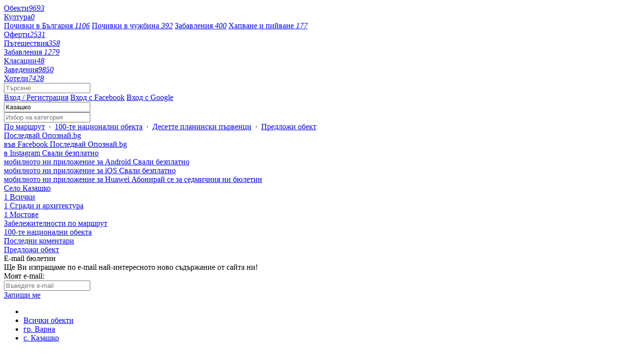

--- FILE ---
content_type: text/html; charset=utf-8
request_url: https://opoznai.bg/browse/village:1984
body_size: 440676
content:
<!doctype html>
<html class="no-js" lang="" xmlns="http://www.w3.org/1999/xhtml" xmlns:fb="http://www.facebook.com/2008/fbml" xmlns:og="http://opengraphprotocol.org/schema/">
<head>
    <meta charset="utf-8" />
    <meta name="language" content="Bulgarian" />
    <meta http-equiv="x-ua-compatible" content="ie=edge" />
    <meta name="viewport" content="width=device-width, initial-scale=1" />
    <meta name="alexaVerifyID" content="THFvJJ56EGlLP06vztJmxbasJS8" />
    <meta name="google-site-verification" content="MxV0HqJV1P_Yu6lc9Mt-5Agsbuxu-3WoR0exMWZn0uM" />
    <meta name="google-signin-client_id" content="46516831879-ajehg5gb6mmr0e79clhdgtug13m5ae2e.apps.googleusercontent.com">
    <meta name="_csrf" content="a19b04198fc2a0f678c0cd52c942925e" />
    <link rel="shortcut icon" href="https://opoznai.bg/favicon.ico" />
    <link rel="apple-touch-icon" href="https://opoznai.bg/apple-touch-icon.png" />
    <title>Казашко | Опознай.bg - Пътеводителят на България | Опознай.bg</title>
        <script type="text/javascript">
        var is_logged = false;
        var show_location_popup = true;
		var show_notifications_popup = false;
	  var ckPlcNoAnl, ckPlcNoMrk;
	  (function(){
		  var cookie = document.cookie, storage = {};
		  try { if( typeof localStorage==="object" && localStorage ) { storage = localStorage; } } catch(e) {}
		  ckPlcNoAnl = cookie.match(/ckPlcNoAnl=1/) || storage.ckPlcNoAnl==1 ? true : false;
		  ckPlcNoMrk = cookie.match(/ckPlcNoMrk=1/) || storage.ckPlcNoMrk==1 ? true : (!cookie.match(/ckPlcOK=1/) && storage.ckPlcOK!=1 ? true : false);
	  })();
    </script>
    <link href='https://fonts.googleapis.com/css?family=Open+Sans+Condensed:700&subset=latin,cyrillic' rel='stylesheet' type='text/css'>
    		<link href="https://imgrabo.com/css/_opoznai.bg/normalize.css?cb=202202161436" type="text/css" rel="stylesheet" />
		<link href="https://imgrabo.com/css/_opoznai.bg/main.css?cb=202202161436" type="text/css" rel="stylesheet" />
		<link href="https://imgrabo.com/css/_opoznai.bg/pm.css?cb=202202161436" type="text/css" rel="stylesheet" />
		<link href="https://imgrabo.com/css/_opoznai.bg/style.css?cb=202202161436" type="text/css" rel="stylesheet" />
		<link href="https://imgrabo.com/css/_opoznai.bg/jquery-ui.min.css?cb=202202161436" type="text/css" rel="stylesheet" />
		<link href="https://imgrabo.com/css/_opoznai.bg/jquery/jquery.tagsinput.css?cb=202202161436" type="text/css" rel="stylesheet" />
		<link href="https://imgrabo.com/css/_opoznai.bg/events.css?cb=202202161436" type="text/css" rel="stylesheet" />
		<link href="https://imgrabo.com/css/_opoznai.bg/offers.css?cb=202202161436" type="text/css" rel="stylesheet" />
		<script src="https://imgrabo.com/js/_opoznai.bg/vendor/jquery-1.11.3.min.js?cb=202109201136" type="text/javascript"></script>
		<script src="https://imgrabo.com/js/_opoznai.bg/poshy.tips.js?cb=202109201136" type="text/javascript"></script>
		<script src="https://imgrabo.com/js/_opoznai.bg/main.js?cb=202109201136" type="text/javascript"></script>
		<script src="https://imgrabo.com/js/_opoznai.bg/../fblogin.js?cb=202109201136" type="text/javascript"></script>
		<script src="https://www.gstatic.com/firebasejs/4.0.0/firebase-app.js" type="text/javascript"></script>
		<script src="https://www.gstatic.com/firebasejs/4.0.0/firebase-messaging.js" type="text/javascript"></script>
		<script src="https://opoznai.bg/firebase-init.js" type="text/javascript"></script>
		<script src="https://imgrabo.com/js/_opoznai.bg/web_notifications.js?cb=202109201136" type="text/javascript"></script>
		<script src="https://apis.google.com/js/platform.js" type="text/javascript"></script>
		<script src="https://imgrabo.com/js/_opoznai.bg/vendor/jquery-ui.min.js?cb=202109201136" type="text/javascript"></script>
		<script src="https://imgrabo.com/js/_opoznai.bg/jquery.tagsinput.js?cb=202109201136" type="text/javascript"></script>
		<script src="https://imgrabo.com/js/_opoznai.bg/events.js?cb=202109201136" type="text/javascript"></script>
		<style type="text/css">
						.deal_vertical_card_popup_content {
        border-top: 1px solid #f1f1f1;
        padding-top: 10px;
        margin-top: 70px;
        }

		</style>
		<script type="text/javascript">
						
        var IMG_URL                 = "https://imgrabo.com/";
        var logged_user_id	        = 0;
        var logged_user_fullname	= "";
        var logged_user_avatar	    = "";
    
			
    		if( ! ckPlcNoMrk ) {
			!function(f,b,e,v,n,t,s){
			    if(f.fbq)return;n=f.fbq=function(){n.callMethod?
			    n.callMethod.apply(n,arguments):n.queue.push(arguments)};if(!f._fbq)f._fbq=n;
			    n.push=n;n.loaded=!0;n.version='2.0';n.queue=[];t=b.createElement(e);t.async=!0;
			    t.src=v;s=b.getElementsByTagName(e)[0];s.parentNode.insertBefore(t,s)
			}(window,document,'script','//connect.facebook.net/en_US/fbevents.js');
			fbq('init', '1611517115813997');
			fbq('track', 'PageView');
            }
        

		</script>

<meta property="fb:app_id" content="121197217952276"/><meta property="fb:admins" content="581958335"/><meta name="description" content="Открийте интересни обекти, предстоящи събития, места за нощувка, заведения и активности в село Казашко" />
<meta property="og:image" content="https://imgrabo.com/design/_opoznai.bg/cover.jpg" />    <script type="text/javascript">
	    if( ! ckPlcNoAnl ) { // Analytics
			(function(i,s,o,g,r,a,m){i['GoogleAnalyticsObject']=r;i[r]=i[r]||function(){
			(i[r].q=i[r].q||[]).push(arguments)},i[r].l=1*new Date();a=s.createElement(o),
			m=s.getElementsByTagName(o)[0];a.async=1;a.src=g;m.parentNode.insertBefore(a,m)
			})(window,document,'script','//www.google-analytics.com/analytics.js','ga');
			ga('create', 'UA-2403993-33', {
				cookieDomain: '.opoznai.bg',
				cookieFlags: 'SameSite=None; Secure'
			});
			ga('set', 'anonymizeIp', true);
			ga('send', 'pageview');
	    }
	    if( ! ckPlcNoMrk ) { // AdSense
		    /* document.write('<script async src="//pagead2.googlesyndication.com/pagead/js/adsbygoogle.js"></'+'script>');
		    (adsbygoogle = window.adsbygoogle || []).push({
			    google_ad_client: "ca-pub-5991946262016413",
			    enable_page_level_ads: true
		    }); */
	    }
    </script>
</head>
<body class=" page_browse subpage_index hdr_placeholder_double webp-enabled" itemscope itemtype="http://schema.org/WebPage">



<header id="green_site_header">
        <div class="green_mainheader">
        <div class="header_wrap">
            <div class="header_left">
                <a href="https://opoznai.bg/" id="white-logo" title="Опознай.bg"></a>
                <div id="header_main_nav">
					<div class="main_nav_item selected">
						<a href="https://opoznai.bg/all" class="main_nav_item_btn">
							Обекти<em class="count">9693</em>
						</a>
					</div>
					<div class="main_nav_item_sep"></div>
					<div class="main_nav_item ">
						<a href="https://opoznai.bg/events" class="main_nav_item_btn">
							Култура<em class="count">0</em>
						</a>
					</div>

											<div class="main_nav_item_sep"></div>
						<div class="main_nav_item ">
							<div class="main_nav_item_dd">
								<div class="main_nav_item_dd_wrap">
																														<a href="https://opoznai.bg/offers/category_id:1" class="main_nav_sub_item_btn">Почивки в България <em class="count">1106</em></a>
											<a href="https://opoznai.bg/offers/category_id:1/country:abroad" class="main_nav_sub_item_btn">Почивки в чужбина <em class="count">392</em></a>
																																								<a href="https://opoznai.bg/offers/category_id:4" class="main_nav_sub_item_btn">Забавления <em class="count">400</em></a>
																																								<a href="https://opoznai.bg/offers/category_id:2" class="main_nav_sub_item_btn">Хапване и пийване <em class="count">177</em></a>
																											</div>
							</div>
							<a href="https://opoznai.bg/offers" class="main_nav_item_btn">
								Оферти<em class="count">2531</em>
							</a>
						</div>
										<div class="main_nav_item_sep"></div>
					<div class="main_nav_item ">
						<a href="https://opoznai.bg/travelideas" class="main_nav_item_btn">
							Пътешествия<em class="count">358</em>
						</a>
					</div>
					<div class="main_nav_item_sep"></div>
					<div class="main_nav_item ">
						<a href="https://opoznai.bg/activities" class="main_nav_item_btn">
							Забавления <em class="count">1279</em>
						</a>
					</div>
					<div class="main_nav_item_sep"></div>
					<div class="main_nav_item ">
						<a href="https://opoznai.bg/charts" class="main_nav_item_btn">
							Класации<em class="count">48</em>
						</a>
                    </div>
                    <div class="main_nav_item_sep"></div>
                    <div class="main_nav_item ">
                        <a href="https://opoznai.bg/zavedenia" class="main_nav_item_btn">
                            Заведения<em class="count">9850</em>
                        </a>
                    </div>
                    <div class="main_nav_item_sep"></div>
                    <div class="main_nav_item ">
                        <a href="https://opoznai.bg/hotels" class="main_nav_item_btn">
                            Хотели<em class="count">7428</em>
                        </a>
                    </div>
                    <div class="clearfix"></div>
                </div>
            </div>
            <div class="header_right">
                                <div id="header_search_cont" class="hdr_fltr_dropdown">
                    <div class="hdr_fltr_dropdown_btn">
                        <span id="hdr_clear_search"></span>
                        <a href="javascript:;" class="hdr_down_arrow" id="hdr_down_arrow_search">
                            <em class="hdr_tiny_search_icon"></em>
                        </a>
                        <input type="text" placeholder="Търсене" id="header_search_input"  value="" />
                        
<div id="top_search_dropdown" class="hdr_fltr_dropdown_cont" style="display: none;">
	<em class="hdr_dropdown_arrow" style="left:430px;"></em>
	<div class="header_dropdown_wrap" id="top_search_dropdown_data" style="width: 430px;">
		
	</div>
</div>
                        <script type="text/javascript">

                            setTimeout(function(){
                                                                top_search_init();
                                                            }, 100);
                        </script>
                    </div>
                    <div id="header_search_suggester" class="hdr_fltr_dropdown_cont" style="display: none;">
                        <em class="hdr_dropdown_arrow"></em>
                        <div class="header_dropdown_wrap">
							<div class="search_results_summary_line"></div>
                            <div id="header_search_suggester_cont" class="hdr_dropdown_links"></div>
                        </div>
                    </div>
                </div>
                <!--
                <a href="#" class="hdr_fltr_search_btn">
                    <em class="hdr_icon search"></em>
                </a>
                -->
                                    <div class="hdr_user_menu_wrap">
                        <a href="javascript:;" class="green_hdr_icon_btn"><em class="green_hdr_icon user"></em></a>
                        <div class="hdr_user_dropdown">
                            <div class="hdr_user_dropdown_wrap">
                                <a href="https://opoznai.bg/user/signin" class="exit"><em></em>Вход / Регистрация</a>
					    <a href="javascript:;" onclick="fblogin_click();" class="facebook"><em></em>Вход с Facebook</a>
					    <a href="javascript:;" onclick="googlelogin_click();" class="google"><em></em>Вход с Google</a>
                            </div>
                        </div>
                    </div>
                                <div class="clearfix"></div>
            </div>
            <div class="clearfix"></div>
        </div>
    </div>
    <div class="grey_subheader">
        <div class="header_wrap">
            <div class="header_left">
                                <div class="header_filters">
                    <div id="header_location_cont" class="hdr_fltr_dropdown">
                        <div class="hdr_fltr_dropdown_btn">
                            <a href="javascript:;" class="hdr_down_arrow" onclick="showLocationDropdown('header', $(this));">
                                <em class="hdr_down_arrow_icon"></em>
                            </a>
                            <input type="hidden" name="selected_location_id" value="1984"/>
                            <input type="hidden" name="selected_location_type" value="village"/>
                            <input type="text" placeholder="Избор на град или село" id="header_location_input" value="Казашко" />
                        </div>
                        <div id="header_location_suggester" class="hdr_fltr_dropdown_cont" style="display: none;">
                            <em class="hdr_dropdown_arrow"></em>
                            <div class="header_dropdown_wrap">
                                <div id="header_location_suggester_cont" class="hdr_dropdown_links"></div>
                            </div>
                        </div>

                    </div>
                    <div id="header_categories_cont" class="hdr_fltr_dropdown">
                        <div class="hdr_fltr_dropdown_btn">
                            <a href="javascript:;" class="hdr_down_arrow" onclick="showCategoriesDropdown(true);">
                                <em class="hdr_down_arrow_icon"></em>
                            </a>
                            <input type="hidden" name="selected_category_id" value="0"/>
                            <input type="text" placeholder="Избор на категория" id="header_categories_input" value="" />
                        </div>
                        <div id="header_categories_suggester" class="hdr_fltr_dropdown_cont" style="display: none;">
                            <em class="hdr_dropdown_arrow"></em>
                            <div class="header_dropdown_wrap">
                                <div id="header_categories_suggester_cont" class="hdr_dropdown_links"></div>
                            </div>
                        </div>
                        <div id="header_categories_dropdown" class="hdr_fltr_dropdown_cont" style="display: none;">
                            <em class="hdr_dropdown_arrow"></em>
                            <div class="header_dropdown_wrap">
                                <div id="all_main_cats_dropdown" class="hdr_dropdown_section">
                                    
                                                                                <div class="hdr_dropdown_column">
                                                <h3>Категории за Казашко</h3>

                                                                                                    <div class="hdr_dropdown_column_wrap">
                                                        <div class="hdr_dropdown_links">
                                                                                                                                                                                                <a href="https://opoznai.bg/village:1984/sgradi-i-arhitektura">Сгради и архитектура</a>
                                                                                                                                                                                    </div>
                                                    </div>
                                                                                                <div class="clearfix"></div>
                                            </div>
                                                                                                                <div class="hdr_dropdown_column">
                                                                                    <h3>Категории за цялата страна</h3>
                                                                                                                            <div class="hdr_dropdown_column_wrap">
                                                <div class="hdr_dropdown_links">
                                                                                                        	
                                                                                                                <div class="header_cat_wrapper">
                                                            <a class="header_cat_link" href="https://opoznai.bg/prirodni-zabelejitelnosti">Природни забележителности <span>1888</span></a>
                                                            <div class="header_top_guides_wrapper">
                                                                                                                                    <a class="header_top_guide_link tooltip_light" href="https://opoznai.bg/view/nos-emine-prirodna-zabelejitelnost">
                                                                        <span class="lightweight_tip">Нос Емине</span>
                                                                        <span class="sd_guide_pic" style="background-image:url('https://imgrabo.com/pics/guide/70x45/20150326111431_6896.jpeg"></span>
                                                                    </a>
                                                                                                                                    <a class="header_top_guide_link tooltip_light" href="https://opoznai.bg/view/baikushevata-mura">
                                                                        <span class="lightweight_tip">Байкушевата мура</span>
                                                                        <span class="sd_guide_pic" style="background-image:url('https://imgrabo.com/pics/guide/70x45/20150402151326_71296.jpeg"></span>
                                                                    </a>
                                                                                                                                    <a class="header_top_guide_link tooltip_light" href="https://opoznai.bg/view/natzionalen-park-pirin">
                                                                        <span class="lightweight_tip">Национален парк &quot;Пирин&quot;</span>
                                                                        <span class="sd_guide_pic" style="background-image:url('https://imgrabo.com/pics/guide/70x45/20200612154049_87238.jpg"></span>
                                                                    </a>
                                                                                                                                    <a class="header_top_guide_link tooltip_light" href="https://opoznai.bg/view/kleptuza">
                                                                        <span class="lightweight_tip">Клептуза</span>
                                                                        <span class="sd_guide_pic" style="background-image:url('https://imgrabo.com/pics/guide/70x45/20150325160306_80184.jpeg"></span>
                                                                    </a>
                                                                                                                                    <a class="header_top_guide_link tooltip_light" href="https://opoznai.bg/view/dikilitash-pobiti-kamani">
                                                                        <span class="lightweight_tip">Дикилиташ (Побити камъни)</span>
                                                                        <span class="sd_guide_pic" style="background-image:url('https://imgrabo.com/pics/guide/70x45/20150324124723_64145.jpeg"></span>
                                                                    </a>
                                                                                                                                <div class="clearfix"></div>
                                                            </div>
                                                        </div>
                                                                                                        	
                                                                                                                <div class="header_cat_wrapper">
                                                            <a class="header_cat_link" href="https://opoznai.bg/kultura-i-izkustvo">Култура и изкуство <span>6269</span></a>
                                                            <div class="header_top_guides_wrapper">
                                                                                                                                    <a class="header_top_guide_link tooltip_light" href="https://opoznai.bg/view/postoianna-ikonna-izlojba-banska-hudojestvena-shkola">
                                                                        <span class="lightweight_tip">Постоянна иконна изложба &quot;Банска художествена школа&quot; - Банско</span>
                                                                        <span class="sd_guide_pic" style="background-image:url('https://imgrabo.com/pics/guide/70x45/20160122140533_69801.jpeg"></span>
                                                                    </a>
                                                                                                                                    <a class="header_top_guide_link tooltip_light" href="https://opoznai.bg/view/viatarna-melnitza-nesebar">
                                                                        <span class="lightweight_tip">Вятърна мелница - Несебър</span>
                                                                        <span class="sd_guide_pic" style="background-image:url('https://imgrabo.com/pics/guide/70x45/20150622101246_64747.jpeg"></span>
                                                                    </a>
                                                                                                                                    <a class="header_top_guide_link tooltip_light" href="https://opoznai.bg/view/arhitekturno-istoricheski-rezervat-grad-nesebar">
                                                                        <span class="lightweight_tip">Архитектурно-исторически резерват Несебър</span>
                                                                        <span class="sd_guide_pic" style="background-image:url('https://imgrabo.com/pics/guide/70x45/20160127124209_76233.jpg"></span>
                                                                    </a>
                                                                                                                                    <a class="header_top_guide_link tooltip_light" href="https://opoznai.bg/view/aladja-manastir">
                                                                        <span class="lightweight_tip">Аладжа манастир</span>
                                                                        <span class="sd_guide_pic" style="background-image:url('https://imgrabo.com/pics/guide/70x45/20150331120854_65202.jpeg"></span>
                                                                    </a>
                                                                                                                                    <a class="header_top_guide_link tooltip_light" href="https://opoznai.bg/view/velianova-kashta-grad-bansko">
                                                                        <span class="lightweight_tip">Велянова къща - Банско</span>
                                                                        <span class="sd_guide_pic" style="background-image:url('https://imgrabo.com/pics/guide/70x45/20170928152951_46768.jpg"></span>
                                                                    </a>
                                                                                                                                <div class="clearfix"></div>
                                                            </div>
                                                        </div>
                                                                                                        	
                                                                                                                <div class="header_cat_wrapper">
                                                            <a class="header_cat_link" href="https://opoznai.bg/istoricheski-zabelejitelnosti">Исторически забележителности <span>800</span></a>
                                                            <div class="header_top_guides_wrapper">
                                                                                                                                    <a class="header_top_guide_link tooltip_light" href="https://opoznai.bg/view/krastova-gora">
                                                                        <span class="lightweight_tip">Кръстова гора</span>
                                                                        <span class="sd_guide_pic" style="background-image:url('https://imgrabo.com/pics/guide/70x45/20150325132644_24466.jpeg"></span>
                                                                    </a>
                                                                                                                                    <a class="header_top_guide_link tooltip_light" href="https://opoznai.bg/view/trakiisko-svetilishte-observatoriia-beglik-tash-grad-primorsko">
                                                                        <span class="lightweight_tip">Тракийско светилище &quot;Беглик Таш&quot; - Приморско</span>
                                                                        <span class="sd_guide_pic" style="background-image:url('https://imgrabo.com/pics/guide/70x45/20150325115051_12744.jpeg"></span>
                                                                    </a>
                                                                                                                                    <a class="header_top_guide_link tooltip_light" href="https://opoznai.bg/view/arhitekturno-istoricheski-rezervat-koprivshtitza">
                                                                        <span class="lightweight_tip">Архитектурно-исторически резерват Копривщица</span>
                                                                        <span class="sd_guide_pic" style="background-image:url('https://imgrabo.com/pics/guide/70x45/20160119130645_37334.jpg"></span>
                                                                    </a>
                                                                                                                                    <a class="header_top_guide_link tooltip_light" href="https://opoznai.bg/view/muzeen-kompleks-iujna-krepostna-stena-i-kula">
                                                                        <span class="lightweight_tip">Музеен комплекс &quot;Южна крепостна стена и кула&quot;</span>
                                                                        <span class="sd_guide_pic" style="background-image:url('https://imgrabo.com/pics/guide/70x45/20160122105014_50105.jpeg"></span>
                                                                    </a>
                                                                                                                                    <a class="header_top_guide_link tooltip_light" href="https://opoznai.bg/view/trakiiski-kultov-kompleks-starosel">
                                                                        <span class="lightweight_tip">Тракийски култов комплекс - Старосел</span>
                                                                        <span class="sd_guide_pic" style="background-image:url('https://imgrabo.com/pics/guide/70x45/20150526104106_11284.jpeg"></span>
                                                                    </a>
                                                                                                                                <div class="clearfix"></div>
                                                            </div>
                                                        </div>
                                                                                                        	
                                                                                                                <div class="header_cat_wrapper">
                                                            <a class="header_cat_link" href="https://opoznai.bg/marshruti-i-ekopateki">Маршрути и екопътеки <span>258</span></a>
                                                            <div class="header_top_guides_wrapper">
                                                                                                                                    <a class="header_top_guide_link tooltip_light" href="https://opoznai.bg/view/ekopateka-kaleto-obzor">
                                                                        <span class="lightweight_tip">Екопътека &quot;Калето&quot; - Обзор</span>
                                                                        <span class="sd_guide_pic" style="background-image:url('https://imgrabo.com/pics/guide/70x45/20160404145426_31773.jpg"></span>
                                                                    </a>
                                                                                                                                    <a class="header_top_guide_link tooltip_light" href="https://opoznai.bg/view/ekopateka-pod-praskite-na-vodopada-teteven">
                                                                        <span class="lightweight_tip">Екопътека &quot;Под пръските на водопада&quot; - Тетевен</span>
                                                                        <span class="sd_guide_pic" style="background-image:url('https://imgrabo.com/pics/guide/70x45/20170403173025_31122.jpg"></span>
                                                                    </a>
                                                                                                                                    <a class="header_top_guide_link tooltip_light" href="https://opoznai.bg/view/vodopad-orfei-i-kaniona-na-vodopadite-smolian">
                                                                        <span class="lightweight_tip">Водопад &quot;Орфей&quot; и каньона на водопадите - Смолян</span>
                                                                        <span class="sd_guide_pic" style="background-image:url('https://imgrabo.com/pics/guide/70x45/20150324112309_11866.jpeg"></span>
                                                                    </a>
                                                                                                                                    <a class="header_top_guide_link tooltip_light" href="https://opoznai.bg/view/hotnishkata-ekopateka">
                                                                        <span class="lightweight_tip">Хотнишката екопътека</span>
                                                                        <span class="sd_guide_pic" style="background-image:url('https://imgrabo.com/pics/guide/70x45/20150810131940_70899.jpeg"></span>
                                                                    </a>
                                                                                                                                    <a class="header_top_guide_link tooltip_light" href="https://opoznai.bg/view/ekopateka-beli-iskar">
                                                                        <span class="lightweight_tip">Екопътека &quot;Бели Искър&quot;</span>
                                                                        <span class="sd_guide_pic" style="background-image:url('https://imgrabo.com/pics/guide/70x45/20150316152452_55683.jpeg"></span>
                                                                    </a>
                                                                                                                                <div class="clearfix"></div>
                                                            </div>
                                                        </div>
                                                                                                        	
                                                                                                                <div class="header_cat_wrapper">
                                                            <a class="header_cat_link" href="https://opoznai.bg/selski-eko-turizam">Селски и Еко туризъм <span>251</span></a>
                                                            <div class="header_top_guides_wrapper">
                                                                                                                                    <a class="header_top_guide_link tooltip_light" href="https://opoznai.bg/view/mineralen-plaj-kompleks-za-vinen-i-spa-turizam-starosel">
                                                                        <span class="lightweight_tip">Комплекс за винен и СПА туризъм &quot;Старосел&quot;</span>
                                                                        <span class="sd_guide_pic" style="background-image:url('https://imgrabo.com/pics/guide/70x45/20191209190347_58833.jpg"></span>
                                                                    </a>
                                                                                                                                    <a class="header_top_guide_link tooltip_light" href="https://opoznai.bg/view/vilno-selishte-azareia">
                                                                        <span class="lightweight_tip">Еко селище &quot;Азарея&quot; - Горно Трапе</span>
                                                                        <span class="sd_guide_pic" style="background-image:url('https://imgrabo.com/pics/guide/70x45/20160127121855_38336.jpg"></span>
                                                                    </a>
                                                                                                                                    <a class="header_top_guide_link tooltip_light" href="https://opoznai.bg/view/shiroka-laka">
                                                                        <span class="lightweight_tip">Село Широка лъка</span>
                                                                        <span class="sd_guide_pic" style="background-image:url('https://imgrabo.com/pics/guide/70x45/20160122113025_53747.jpeg"></span>
                                                                    </a>
                                                                                                                                    <a class="header_top_guide_link tooltip_light" href="https://opoznai.bg/view/kompleks-za-selski-turizam-garmen-hils">
                                                                        <span class="lightweight_tip">Комплекс за селски туризъм &quot;Гърмен Хилс&quot;</span>
                                                                        <span class="sd_guide_pic" style="background-image:url('https://imgrabo.com/pics/guide/70x45/20150825143126_49685.jpeg"></span>
                                                                    </a>
                                                                                                                                    <a class="header_top_guide_link tooltip_light" href="https://opoznai.bg/view/ekoselishte-omaia">
                                                                        <span class="lightweight_tip">Еко селище &quot;Омая&quot;</span>
                                                                        <span class="sd_guide_pic" style="background-image:url('https://imgrabo.com/pics/guide/70x45/20160128180531_82118.jpg"></span>
                                                                    </a>
                                                                                                                                <div class="clearfix"></div>
                                                            </div>
                                                        </div>
                                                                                                        	
                                                                                                                <div class="header_cat_wrapper">
                                                            <a class="header_cat_link" href="https://opoznai.bg/mesta-za-podslon">Места за подслон <span>218</span></a>
                                                            <div class="header_top_guides_wrapper">
                                                                                                                                    <a class="header_top_guide_link tooltip_light" href="https://opoznai.bg/view/hija-bezbog-pirin">
                                                                        <span class="lightweight_tip">Хижа &quot;Безбог&quot; - Пирин</span>
                                                                        <span class="sd_guide_pic" style="background-image:url('https://imgrabo.com/pics/guide/70x45/20171228164507_27319.jpg"></span>
                                                                    </a>
                                                                                                                                    <a class="header_top_guide_link tooltip_light" href="https://opoznai.bg/view/gorski-tzentar-chatama">
                                                                        <span class="lightweight_tip">Горски център &quot;Чатъма&quot;</span>
                                                                        <span class="sd_guide_pic" style="background-image:url('https://imgrabo.com/pics/guide/70x45/20150710131252_20628.jpeg"></span>
                                                                    </a>
                                                                                                                                    <a class="header_top_guide_link tooltip_light" href="https://opoznai.bg/view/hija-karandila">
                                                                        <span class="lightweight_tip">Хижа &quot;Карандила&quot;</span>
                                                                        <span class="sd_guide_pic" style="background-image:url('https://imgrabo.com/pics/guide/70x45/20150818132030_81153.jpeg"></span>
                                                                    </a>
                                                                                                                                    <a class="header_top_guide_link tooltip_light" href="https://opoznai.bg/view/natzionalen-peshteren-dom-karlukovo">
                                                                        <span class="lightweight_tip">Национален пещерен дом – Карлуково</span>
                                                                        <span class="sd_guide_pic" style="background-image:url('https://imgrabo.com/pics/guide/70x45/20150417100355_56507.jpeg"></span>
                                                                    </a>
                                                                                                                                    <a class="header_top_guide_link tooltip_light" href="https://opoznai.bg/view/hija-zvezditza-park-vitosha">
                                                                        <span class="lightweight_tip">Хижа &quot;Звездица&quot; - парк Витоша</span>
                                                                        <span class="sd_guide_pic" style="background-image:url('https://imgrabo.com/pics/guide/70x45/20150702164147_68492.jpg"></span>
                                                                    </a>
                                                                                                                                <div class="clearfix"></div>
                                                            </div>
                                                        </div>
                                                                                                    </div>
                                            </div>
                                                                                    <div class="hdr_dropdown_column_wrap">
                                                <div class="hdr_dropdown_links">
                                                                                                        	                                                    	
                                                                                                                <div class="header_cat_wrapper">
                                                            <a class="header_cat_link" href="https://opoznai.bg/atraktzioni">Атракциони <span>555</span></a>
                                                            <div class="header_top_guides_wrapper">
                                                                                                                                    <a class="header_top_guide_link tooltip_light" href="https://opoznai.bg/view/universitetska-botanicheska-gradina-v-balchik">
                                                                        <span class="lightweight_tip">Университетска ботаническа градина - Балчик</span>
                                                                        <span class="sd_guide_pic" style="background-image:url('https://imgrabo.com/pics/guide/70x45/20160516103340_14348.jpg"></span>
                                                                    </a>
                                                                                                                                    <a class="header_top_guide_link tooltip_light" href="https://opoznai.bg/view/delfinarium-varna">
                                                                        <span class="lightweight_tip">Делфинариум - Варна</span>
                                                                        <span class="sd_guide_pic" style="background-image:url('https://imgrabo.com/pics/guide/70x45/20200618153929_39550.jpg"></span>
                                                                    </a>
                                                                                                                                    <a class="header_top_guide_link tooltip_light" href="https://opoznai.bg/view/arhitekturno-parkov-kompleks-dvoretza-balchik">
                                                                        <span class="lightweight_tip">Архитектурно-парков комплекс &quot;Двореца&quot; - Балчик</span>
                                                                        <span class="sd_guide_pic" style="background-image:url('https://imgrabo.com/pics/guide/70x45/20150331124637_44060.jpeg"></span>
                                                                    </a>
                                                                                                                                    <a class="header_top_guide_link tooltip_light" href="https://opoznai.bg/view/morska-gradina-varna">
                                                                        <span class="lightweight_tip">Морска градина - Варна</span>
                                                                        <span class="sd_guide_pic" style="background-image:url('https://imgrabo.com/pics/guide/70x45/20150604160602_99397.jpeg"></span>
                                                                    </a>
                                                                                                                                    <a class="header_top_guide_link tooltip_light" href="https://opoznai.bg/view/park-za-tantzuvashti-mechki-belitza">
                                                                        <span class="lightweight_tip">Парк за танцуващи мечки - Белица</span>
                                                                        <span class="sd_guide_pic" style="background-image:url('https://imgrabo.com/pics/guide/70x45/20141121121354_40223.jpeg"></span>
                                                                    </a>
                                                                                                                                <div class="clearfix"></div>
                                                            </div>
                                                        </div>
                                                                                                        	
                                                                                                                <div class="header_cat_wrapper">
                                                            <a class="header_cat_link" href="https://opoznai.bg/zabavlenia">Забавления <span>48</span></a>
                                                            <div class="header_top_guides_wrapper">
                                                                                                                                    <a class="header_top_guide_link tooltip_light" href="https://opoznai.bg/view/park-na-predizvikatelstvata-dendrarium-sofiia">
                                                                        <span class="lightweight_tip">Парк на предизвикателствата &quot;Дендрариум&quot; - София</span>
                                                                        <span class="sd_guide_pic" style="background-image:url('https://imgrabo.com/pics/guide/70x45/20150421161421_10414.jpg"></span>
                                                                    </a>
                                                                                                                                    <a class="header_top_guide_link tooltip_light" href="https://opoznai.bg/view/ski-kurort-chepelare">
                                                                        <span class="lightweight_tip">Спортен център Чепеларе</span>
                                                                        <span class="sd_guide_pic" style="background-image:url('https://imgrabo.com/pics/guide/70x45/20200902184536_45900.jpeg"></span>
                                                                    </a>
                                                                                                                                    <a class="header_top_guide_link tooltip_light" href="https://opoznai.bg/view/paradise-center-sofiia">
                                                                        <span class="lightweight_tip">Paradise Center - София</span>
                                                                        <span class="sd_guide_pic" style="background-image:url('https://imgrabo.com/pics/guide/70x45/20200902152505_80007.jpeg"></span>
                                                                    </a>
                                                                                                                                    <a class="header_top_guide_link tooltip_light" href="https://opoznai.bg/view/sky-city-mall-sofiia">
                                                                        <span class="lightweight_tip">Sky City Mall - София</span>
                                                                        <span class="sd_guide_pic" style="background-image:url('https://imgrabo.com/pics/guide/70x45/20200902153801_58385.jpeg"></span>
                                                                    </a>
                                                                                                                                    <a class="header_top_guide_link tooltip_light" href="https://opoznai.bg/view/natzionalna-sportna-baza-sportpalas-varna">
                                                                        <span class="lightweight_tip">Национална спортна база &quot;Спортпалас&quot; - Варна</span>
                                                                        <span class="sd_guide_pic" style="background-image:url('https://imgrabo.com/pics/guide/70x45/20151105151409_35593.jpg"></span>
                                                                    </a>
                                                                                                                                <div class="clearfix"></div>
                                                            </div>
                                                        </div>
                                                                                                        	
                                                                                                                <div class="header_cat_wrapper">
                                                            <a class="header_cat_link" href="https://opoznai.bg/sport">Спорт <span>129</span></a>
                                                            <div class="header_top_guides_wrapper">
                                                                                                                                    <a class="header_top_guide_link tooltip_light" href="https://opoznai.bg/view/mftzz-arena-armeetz-sofiia">
                                                                        <span class="lightweight_tip">Арена София (Арена Армеец)</span>
                                                                        <span class="sd_guide_pic" style="background-image:url('https://imgrabo.com/pics/guide/70x45/20160202143719_11612.jpg"></span>
                                                                    </a>
                                                                                                                                    <a class="header_top_guide_link tooltip_light" href="https://opoznai.bg/view/stadion-iunak">
                                                                        <span class="lightweight_tip">Стадион &quot;Юнак&quot;</span>
                                                                        <span class="sd_guide_pic" style="background-image:url('https://imgrabo.com/pics/guide/70x45/20200603180525_91015.jpg"></span>
                                                                    </a>
                                                                                                                                    <a class="header_top_guide_link tooltip_light" href="https://opoznai.bg/view/zala-sofiia-sofiia">
                                                                        <span class="lightweight_tip">Зала &quot;София&quot;</span>
                                                                        <span class="sd_guide_pic" style="background-image:url('https://imgrabo.com/pics/guide/70x45/20210614164953_33930.png"></span>
                                                                    </a>
                                                                                                                                    <a class="header_top_guide_link tooltip_light" href="https://opoznai.bg/view/zala-festivalna-sofiia">
                                                                        <span class="lightweight_tip">Асикс Арена - София</span>
                                                                        <span class="sd_guide_pic" style="background-image:url('https://imgrabo.com/pics/guide/70x45/20200902172102_68819.jpg"></span>
                                                                    </a>
                                                                                                                                    <a class="header_top_guide_link tooltip_light" href="https://opoznai.bg/view/natzionalna-sportna-baza-sportpalas-varna">
                                                                        <span class="lightweight_tip">Национална спортна база &quot;Спортпалас&quot; - Варна</span>
                                                                        <span class="sd_guide_pic" style="background-image:url('https://imgrabo.com/pics/guide/70x45/20151105151409_35593.jpg"></span>
                                                                    </a>
                                                                                                                                <div class="clearfix"></div>
                                                            </div>
                                                        </div>
                                                                                                        	
                                                                                                                <div class="header_cat_wrapper">
                                                            <a class="header_cat_link" href="https://opoznai.bg/sgradi-i-arhitektura">Сгради и архитектура <span>260</span></a>
                                                            <div class="header_top_guides_wrapper">
                                                                                                                                    <a class="header_top_guide_link tooltip_light" href="https://opoznai.bg/view/royal-beach-mall">
                                                                        <span class="lightweight_tip">Royal Beach Mall - Слънчев бряг</span>
                                                                        <span class="sd_guide_pic" style="background-image:url('https://imgrabo.com/pics/guide/70x45/20150717163250_68510.jpg"></span>
                                                                    </a>
                                                                                                                                    <a class="header_top_guide_link tooltip_light" href="https://opoznai.bg/view/vilno-selishte-azareia">
                                                                        <span class="lightweight_tip">Еко селище &quot;Азарея&quot; - Горно Трапе</span>
                                                                        <span class="sd_guide_pic" style="background-image:url('https://imgrabo.com/pics/guide/70x45/20160127121855_38336.jpg"></span>
                                                                    </a>
                                                                                                                                    <a class="header_top_guide_link tooltip_light" href="https://opoznai.bg/view/sofiiski-raionen-sad">
                                                                        <span class="lightweight_tip">Софийски районен съд</span>
                                                                        <span class="sd_guide_pic" style="background-image:url('https://imgrabo.com/pics/guide/70x45/20191014173539_74562.jpeg"></span>
                                                                    </a>
                                                                                                                                    <a class="header_top_guide_link tooltip_light" href="https://opoznai.bg/view/glinenata-kashta-v-s-leshten">
                                                                        <span class="lightweight_tip">Глинената къща - Лещен</span>
                                                                        <span class="sd_guide_pic" style="background-image:url('https://imgrabo.com/pics/guide/70x45/20150610160857_89839.jpeg"></span>
                                                                    </a>
                                                                                                                                    <a class="header_top_guide_link tooltip_light" href="https://opoznai.bg/view/kivgiren-most-triavna">
                                                                        <span class="lightweight_tip">Кивгирен мост – Трявна</span>
                                                                        <span class="sd_guide_pic" style="background-image:url('https://imgrabo.com/pics/guide/70x45/20170825112337_19890.jpg"></span>
                                                                    </a>
                                                                                                                                <div class="clearfix"></div>
                                                            </div>
                                                        </div>
                                                                                                    </div>
                                            </div>
                                                                                <div class="clearfix"></div>
                                    </div>
                                    <div class="clearfix"></div>
                                </div>
                                <a href="javascript:;" class="hdr_dropdown_morebtn" id="all_cats_morebtn" onclick="showCategoriesSubCats();">Покажи подкатегориите</a>
                                                                <div id="all_cats_dropdown" class="hdr_dropdown_section" style="display:none;">
                                    <div class="hdr_dropdown_column">
                                        <h3>Всички категории</h3>
                                        <div class="hdr_dropdown_column_wrap" style="max-width: none;">
                                            <div class="hdr_dropdown_links links_column_4">
                                                <span class="devider"><a href="https://opoznai.bg/prirodni-zabelejitelnosti">Природни забележителности</a></span><a href="https://opoznai.bg/varhove">Върхове</a><a href="https://opoznai.bg/mestnosti">Местности</a><a href="https://opoznai.bg/skalni-obrazuvaniia">Скални образувания</a><a href="https://opoznai.bg/vodopadi">Водопади</a><a href="https://opoznai.bg/iazoviri">Язовири</a><a href="https://opoznai.bg/peshteri">Пещери</a><a href="https://opoznai.bg/ezera">Езера</a><a href="https://opoznai.bg/plajove">Плажове</a><a href="https://opoznai.bg/rezervati">Резервати</a><a href="https://opoznai.bg/flora">Флора</a><a href="https://opoznai.bg/reki">Реки</a><a href="https://opoznai.bg/nahodishta-na-mineralni-vodi">Минерални извори</a><a href="https://opoznai.bg/na-more">На море</a><a href="https://opoznai.bg/izvori">Извори</a><a href="https://opoznai.bg/jdrela">Ждрела</a><a href="https://opoznai.bg/natzionalni-parkove">Национални паркове</a><a href="https://opoznai.bg/liftove">Лифтове</a><a href="https://opoznai.bg/blata">Блата</a><a href="https://opoznai.bg/kanioni">Каньони</a><a href="https://opoznai.bg/solnitzi">Солници</a><span class="devider"><a href="https://opoznai.bg/kultura-i-izkustvo">Култура и изкуство</a></span><a href="https://opoznai.bg/pametnitzi">Паметници</a><a href="https://opoznai.bg/tzarkvi-i-hramove">Църкви и храмове</a><a href="https://opoznai.bg/muzei">Музеи</a><a href="https://opoznai.bg/arhitekturni">Архитектурни</a><a href="https://opoznai.bg/paraklisi">Параклиси</a><a href="https://opoznai.bg/manastiri">Манастири</a><a href="https://opoznai.bg/cheshmi">Чешми</a><a href="https://opoznai.bg/galerii">Галерии</a><a href="https://opoznai.bg/ploshtadi">Площади</a><a href="https://opoznai.bg/teatri">Театри</a><a href="https://opoznai.bg/kulturni-tzentrove">Културни центрове</a><a href="https://opoznai.bg/chitalishta">Читалища</a><a href="https://opoznai.bg/fontani">Фонтани</a><a href="https://opoznai.bg/pametna-plocha">Паметна плоча</a><a href="https://opoznai.bg/biust">Бюст</a><a href="https://opoznai.bg/mostove">Мостове</a><a href="https://opoznai.bg/muzeini-sbirki">Музейни сбирки</a><a href="https://opoznai.bg/djamii">Джамии</a><a href="https://opoznai.bg/memorialni-kompleksi">Мемориални комплекси</a><a href="https://opoznai.bg/biblioteki">Библиотеки</a><a href="https://opoznai.bg/skulpturna-kompoziciia">Скулптурна композиция</a><a href="https://opoznai.bg/opera">Опера</a><a href="https://opoznai.bg/statuia">Статуя</a><a href="https://opoznai.bg/obelisk">Обелиск</a><a href="https://opoznai.bg/mavzolei">Мавзолеи</a><a href="https://opoznai.bg/relef">Релеф</a><a href="https://opoznai.bg/sinagogi">Синагоги</a><span class="devider"><a href="https://opoznai.bg/istoricheski-zabelejitelnosti">Исторически забележителности</a></span><a href="https://opoznai.bg/kreposti-i-ruini">Крепости и руини</a><a href="https://opoznai.bg/svetilishta">Светилища</a><a href="https://opoznai.bg/istoricheski-mestnosti">Исторически местности</a><a href="https://opoznai.bg/grobnitzi">Гробници</a><a href="https://opoznai.bg/trakiiski">Тракийски</a><a href="https://opoznai.bg/rimski">Римски</a><a href="https://opoznai.bg/srednovekovni">Средновековни</a><a href="https://opoznai.bg/vazrojdenski">Възрожденски</a><a href="https://opoznai.bg/megaliti">Мегалити</a><span class="devider"><a href="https://opoznai.bg/marshruti-i-ekopateki">Маршрути и екопътеки</a></span><a href="https://opoznai.bg/ekopateki">Екопътеки</a><a href="https://opoznai.bg/marshruti">Маршрути</a><a href="https://opoznai.bg/veloturizam">Велотуризъм</a><span class="devider"><a href="https://opoznai.bg/selski-eko-turizam">Селски и Еко туризъм</a></span><a href="https://opoznai.bg/selski-turizam">Селски туризъм</a><a href="https://opoznai.bg/vinen-turizam-i-degustacii">Винен туризъм и дегустации</a><a href="https://opoznai.bg/vilni-i-eko-selishta">Вилни и Еко селища</a><span class="devider"><a href="https://opoznai.bg/mesta-za-podslon">Места за подслон</a></span><a href="https://opoznai.bg/hiji">Хижи</a><a href="https://opoznai.bg/zasloni">Заслони</a><a href="https://opoznai.bg/turisticheski-spalni">Туристически спални</a><span class="devider"><a href="https://opoznai.bg/atraktzioni">Атракциони</a></span><a href="https://opoznai.bg/gradini-i-parkove">Градини и паркове</a><a href="https://opoznai.bg/saorajeniia">Съоръжения</a><a href="https://opoznai.bg/zooparkove">Зоопаркове</a><a href="https://opoznai.bg/kinosaloni">Киносалони</a><a href="https://opoznai.bg/piknik">Пикник</a><a href="https://opoznai.bg/observatorii">Обсерватории</a><a href="https://opoznai.bg/baseini-i-mineralen-plaj">Открити басейни</a><a href="https://opoznai.bg/zakriti-baseini">Закрити басейни</a><a href="https://opoznai.bg/mineralen-plaj">Минерален плаж</a><a href="https://opoznai.bg/akvariumi">Аквариуми</a><a href="https://opoznai.bg/vajeni-parkove">Въжени паркове</a><a href="https://opoznai.bg/teambuilding">Тиймбилдинг</a><a href="https://opoznai.bg/hidroparkove">Хидропаркове</a><a href="https://opoznai.bg/hotelski-baseini">Хотелски басейни</a><span class="devider"><a href="https://opoznai.bg/zabavlenia">Забавления</a></span><a href="https://opoznai.bg/ski-pisti">Ски писти</a><a href="https://opoznai.bg/lov-i-ribolov">Лов и риболов</a><a href="https://opoznai.bg/alpiiski-trolei">Алпийски тролей</a><a href="https://opoznai.bg/tenis-na-masa">Тенис на маса</a><a href="https://opoznai.bg/bouling">Боулинг</a><a href="https://opoznai.bg/skuosh">Скуош</a><a href="https://opoznai.bg/strelba-s-lak">Стрелба с лък</a><a href="https://opoznai.bg/skalno-katerene">Скално катерене</a><span class="devider"><a href="https://opoznai.bg/sport">Спорт</a></span><a href="https://opoznai.bg/sportni-zali">Спортни комплекси и зали</a><a href="https://opoznai.bg/futbolni-zali">Футболни зали</a><a href="https://opoznai.bg/tenis-na-kort">Тенис на корт</a><span class="devider"><a href="https://opoznai.bg/sgradi-i-arhitektura">Сгради и архитектура</a></span><a href="https://opoznai.bg/molove-i-targovski-tzentrove">Молове и търговски центрове</a><a href="https://opoznai.bg/originalni-kashti">Оригинални къщи</a><a href="https://opoznai.bg/grafiti">Графити</a><a href="https://opoznai.bg/mostove-saorajenia">Мостове</a><a href="https://opoznai.bg/izostaveni-sgradi">Изоставени сгради</a><a href="https://opoznai.bg/moderen-dizain">Модерен дизайн</a><a href="https://opoznai.bg/visoki-sgradi">Високи сгради</a><a href="https://opoznai.bg/komini">Комини</a>                                            </div>
                                        </div>
                                    </div>
                                    <div class="clearfix"></div>
                                </div>
                                <div class="clearfix"></div>
                            </div>
                        </div>
                    </div>
                    <div class="clearfix"></div>
                </div>
                <div class="header_links_box">
                    <a href="https://opoznai.bg/route" class="subheader_link">По маршрут</a>
                    &nbsp;&middot;&nbsp;
                    <a href="https://opoznai.bg/all/type:bgtop100" class="subheader_link">100-те национални обекта</a>
                    &nbsp;&middot;&nbsp;
					<a href="https://opoznai.bg/all/type:top10peaks" class="subheader_link">Десетте планински първенци</a>
					&nbsp;&middot;&nbsp;
                                            <a href="javascript:;" onclick="flybox_open_iframe('Вход в Опознай.bg', 'https://opoznai.bg/flybox/login/button:Продължи/action:2/cb:window.parent.location.reload();'); return false;" class="subheader_link">Предложи обект</a>
                                        <div class="clearfix"></div>
                </div>
                <div class="clearfix"></div>
            </div>
            <div class="clearfix"></div>
        </div>
    </div>

    <div id="header_location_dropdown" class="hdr_fltr_dropdown_cont" style="display: none;">
    <em class="hdr_dropdown_arrow"></em>
    <div class="header_dropdown_wrap">
        <div class="hdr_dropdown_section">
            <div class="hdr_dropdown_column">
                <h3>Популярни градове</h3>
                                                    <div class="hdr_dropdown_column_wrap">
                        <div class="hdr_dropdown_links">
                                                                                                                            <a href="https://opoznai.bg/sofia" class="location_link" data-coord-x="28.546161888269" data-coord-y="67.285322534386">София<span>2286</span></a>
                                                                                                                            <a href="https://opoznai.bg/varna" class="location_link" data-coord-x="170.25300739515" data-coord-y="44.957843762575">Варна<span>721</span></a>
                                                                                                                            <a href="https://opoznai.bg/plovdiv" class="location_link" data-coord-x="73.454199571217" data-coord-y="91.415627814635">Пловдив<span>611</span></a>
                                                                                                                            <a href="https://opoznai.bg/burgas" class="location_link" data-coord-x="156.9515171151" data-coord-y="76.257224949329">Бургас<span>238</span></a>
                                                                                                                            <a href="https://opoznai.bg/ruse" class="location_link" data-coord-x="110.97530003808" data-coord-y="17.511681367587">Русе<span>210</span></a>
                                                                                                                            <a href="https://opoznai.bg/sliven" class="location_link" data-coord-x="121.99022165323" data-coord-y="68.210452485178">Сливен<span>195</span></a>
                                                    </div>
                    </div>
                                    <div class="hdr_dropdown_column_wrap">
                        <div class="hdr_dropdown_links">
                                                                                                                            <a href="https://opoznai.bg/stara-zagora" class="location_link" data-coord-x="100.86657269698" data-coord-y="79.167638299458">Стара Загора<span>188</span></a>
                                                                                                                            <a href="https://opoznai.bg/veliko-tarnovo" class="location_link" data-coord-x="100.18729873284" data-coord-y="51.170738413843">Велико Търново<span>169</span></a>
                                                                                                                            <a href="https://opoznai.bg/bansko" class="location_link" data-coord-x="35.035654170981" data-coord-y="104.86769842063">Банско<span>153</span></a>
                                                                                                                            <a href="https://opoznai.bg/sunny-beach" class="location_link" data-coord-x="164.43659923518" data-coord-y="67.793082366386">Слънчев бряг<span>151</span></a>
                                                                                                                            <a href="https://opoznai.bg/vidin" class="location_link" data-coord-x="15.749527965878" data-coord-y="11.725384435142">Видин<span>112</span></a>
                                                                                                                            <a href="https://opoznai.bg/shumen" class="location_link" data-coord-x="140.43153086858" data-coord-y="42.618457295958">Шумен<span>100</span></a>
                                                    </div>
                    </div>
                                    <div class="hdr_dropdown_column_wrap">
                        <div class="hdr_dropdown_links">
                                                                                                                            <a href="https://opoznai.bg/gabrovo" class="location_link" data-coord-x="90.757244479883" data-coord-y="60.294002998815">Габрово<span>98</span></a>
                                                                                                                            <a href="https://opoznai.bg/pleven" class="location_link" data-coord-x="69.357221878145" data-coord-y="36.555096149809">Плевен<span>92</span></a>
                                                                                                                            <a href="https://opoznai.bg/blagoevgrad" class="location_link" data-coord-x="22.741731367324" data-coord-y="97.188872825266">Благоевград<span>89</span></a>
                                                                                                                            <a href="https://opoznai.bg/velingrad" class="location_link" data-coord-x="50.403072331076" data-coord-y="97.188872825266">Велинград<span>85</span></a>
                                                                                                                            <a href="https://opoznai.bg/haskovo" class="location_link" data-coord-x="98.638348651176" data-coord-y="100.49778282621">Хасково<span>82</span></a>
                                                                                                <a href="javascript:;" class="hdr_dropdown_morelink" onclick="showLocationAllCities();">Всички градове &raquo;</a>
                                                            </div>
                    </div>
                                <div class="clearfix"></div>
            </div>
            <div class="hdr_dropdown_column">
                <div class="hdr_dropdown_column_wrap">
                    <div id="header_map" class="tn_mapwrap">
                        <div class="tn_regionsmap" style="display: block; background-image: url(//imgrabo.com/design/site/guide/guide_map.png); position: relative; padding: 0px; width: 207px; height: 129px; background-position: initial initial; background-repeat: initial initial;"><canvas style="width: 207px; height: 129px; position: absolute; left: 0px; top: 0px; padding: 0px; border: 0px; opacity: 1;" height="129" width="207"></canvas><img src="//imgrabo.com/design/site/guide/guide_map.png" class="tn_regionsmap maphilighted" usemap="#regionmap" style="opacity: 0; position: absolute; left: 0px; top: 0px; padding: 0px; border: 0px;"></div>
                        <map name="regionmap">
                            <area id="zone13" qtip-data="Софийско&lt;small&gt;3328 забележителности&lt;/small&gt;" shape="poly" coords="26,47,49,53,51,70,40,81,13,76,13,72,10,70,11,69,11,65,12,63,10,60,14,58,19,58,22,55,26,50,26,47" jsregion="sofiisko" style="" /> <area id="zone6" qtip-data="Стара Планина&lt;small&gt;2434 забележителности&lt;/small&gt;" shape="poly" coords="51,69,49,53,52,53,61,51,72,45,87,46,107,45,122,47,140,51,153,52,154,56,151,62,121,67,87,69,51,69" jsregion="stara-planina" style="" /> <area id="zone9" qtip-data="Пловдивско&lt;small&gt;1521 забележителности&lt;/small&gt;" shape="poly" coords="51,70,88,69,87,99,86,99,67,92,57,90,55,82,40,82,51,70" jsregion="plovdivsko" style="" /> <area id="zone4" qtip-data="Южно черноморие&lt;small&gt;1252 забележителности&lt;/small&gt;" shape="poly" coords="170,54,169,65,168,66,165,65,164,68,162,68,161,72,159,72,157,75,158,76,160,75,162,75,164,76,165,77,165,80,167,80,165,83,170,89,173,93,172,94,169,94,167,93,167,94,166,96,163,94,160,97,152,91,152,61,154,56,168,55" jsregion="iujno-chernomorie" style="" /> <area id="zone1" qtip-data="Северозападна България&lt;small&gt;1167 забележителности&lt;/small&gt;" shape="poly" coords="18,6,27,10,29,13,24,17,24,18,30,21,43,20,64,24,71,23,76,25,84,24,91,25,95,28,98,29,86,46,71,45,62,50,53,53,48,53,26,47,26,45,23,44,20,39,17,37,13,35,12,27,9,25,8,20,9,17,9,14,12,12,14,12,16,12,17,9,17,6" jsregion="severozapadna-balgariia" style="" /> <area id="zone3" qtip-data="Северно черноморие&lt;small&gt;1096 забележителности&lt;/small&gt;" shape="poly" coords="181,22,189,25,189,34,186,40,185,40,182,38,176,38,173,44,169,45,171,47,170,54,153,55,153,52,156,52,182,22" jsregion="severno-chernomorie" style="" /> <area id="zone2" qtip-data="Североизточна България&lt;small&gt;920 забележителности&lt;/small&gt;" shape="poly" coords="99,28,107,25,120,13,137,10,140,8,152,8,155,13,160,13,165,16,171,14,173,20,181,22,181,23,155,52,140,51,119,46,106,45,86,46,99,28" jsregion="severoiztochna-balgariia" style="" /> <area id="zone10" qtip-data="Родопи&lt;small&gt;768 забележителности&lt;/small&gt;" shape="poly" coords="56,91,52,94,47,95,48,98,59,112,62,112,63,110,65,113,68,112,70,111,71,110,73,114,74,117,78,116,78,118,79,119,80,117,82,118,84,118,86,118,87,99,67,92,57,90,56,91" jsregion="rodopi" style="" /> <area id="zone14" qtip-data="Югозападна България&lt;small&gt;633 забележителности&lt;/small&gt;" shape="poly" coords="13,77,40,81,39,82,29,90,46,118,45,118,43,117,40,117,39,118,37,119,35,117,33,120,26,120,24,119,24,107,27,104,27,102,25,101,23,93,18,91,14,89,8,81,9,80,13,77" jsregion="iugozapadna-balgariia" style="" /> <area id="zone7" qtip-data="Югоизточна България&lt;small&gt;624 забележителности&lt;/small&gt;" shape="poly" coords="130,100,118,91,107,100,88,100,86,118,88,119,93,123,95,123,102,120,109,119,111,120,112,120,115,119,118,118,120,115,117,104,123,105,125,103,125,100,130,99" jsregion="iugoiztochna-balgariia" style="" /> <area id="zone8" qtip-data="Старозагорско&lt;small&gt;558 забележителности&lt;/small&gt;" shape="poly" coords="88,70,121,68,118,91,107,100,87,100,88,69" jsregion="starozagorsko" style="" /> <area id="zone12" qtip-data="Пирин&lt;small&gt;529 забележителности&lt;/small&gt;" shape="poly" coords="34,98,46,97,49,100,59,112,58,113,57,115,54,115,52,117,51,117,47,117,47,118,34,98" jsregion="pirin" style="" /> <area id="zone11" qtip-data="Рила&lt;small&gt;296 забележителности&lt;/small&gt;" shape="poly" coords="40,82,56,82,57,90,55,91,51,94,46,95,33,97,28,90,40,82" jsregion="rila" style="" /> <area id="zone5" qtip-data="Ямболско&lt;small&gt;189 забележителности&lt;/small&gt;" shape="poly" coords="121,67,151,62,152,90,150,90,148,92,144,90,141,94,133,94,131,97,130,99,118,90,121,67" jsregion="iambolsko" style="" />                         </map>
                                                <span id="header_map_dot" class="predefined_location" data-coord-x="168.20969994636" data-coord-y="45.940287047348" style="opacity: 1; top: 45.940287047348px; left: 168.20969994636px;">
                        	<span class="lightweight_tip">Казашко</span>
                        </span>
                                            </div>
                </div>
            </div>
            <div class="clearfix"></div>
            <div id="hdr_regions_list" class="hdr_dropdown_column">
                <h3>Региони</h3>
                <div class="hdr_dropdown_column_wrap">
                    <div class="hdr_dropdown_links">
                                                    <a href="https://opoznai.bg/sofiisko" class="location_link" style="">Софийско<span>3328</span></a>
                                                    <a href="https://opoznai.bg/stara-planina" class="location_link" style="">Стара Планина<span>2434</span></a>
                                                    <a href="https://opoznai.bg/plovdivsko" class="location_link" style="">Пловдивско<span>1521</span></a>
                                                    <a href="https://opoznai.bg/iujno-chernomorie" class="location_link" style="">Южно черноморие<span>1252</span></a>
                                                    <a href="https://opoznai.bg/severozapadna-balgariia" class="location_link" style="">Северозападна България<span>1167</span></a>
                                                    <a href="https://opoznai.bg/severno-chernomorie" class="location_link" style="">Северно черноморие<span>1096</span></a>
                                                    <a href="https://opoznai.bg/severoiztochna-balgariia" class="location_link" style="display:none;">Североизточна България<span>920</span></a>
                                                    <a href="https://opoznai.bg/rodopi" class="location_link" style="display:none;">Родопи<span>768</span></a>
                                                    <a href="https://opoznai.bg/iugozapadna-balgariia" class="location_link" style="display:none;">Югозападна България<span>633</span></a>
                                                    <a href="https://opoznai.bg/iugoiztochna-balgariia" class="location_link" style="display:none;">Югоизточна България<span>624</span></a>
                                                    <a href="https://opoznai.bg/starozagorsko" class="location_link" style="display:none;">Старозагорско<span>558</span></a>
                                                    <a href="https://opoznai.bg/pirin" class="location_link" style="display:none;">Пирин<span>529</span></a>
                                                    <a href="https://opoznai.bg/rila" class="location_link" style="display:none;">Рила<span>296</span></a>
                                                    <a href="https://opoznai.bg/iambolsko" class="location_link" style="display:none;">Ямболско<span>189</span></a>
                                                                            <a href="javascript:;" class="hdr_dropdown_morelink" onclick="$(this).parent().find('.location_link').show();$(this).hide();">Още региони</a>
                                            </div>
                </div>
            </div>
            <div id="hdr_popular_villages" class="hdr_dropdown_column">
                <h3>Популярни села</h3>
                                                    <div class="hdr_dropdown_column_wrap">
                        <div class="hdr_dropdown_links">
                                                                                                                            <a href="https://opoznai.bg/browse/village:3980" class="location_link" data-coord-x="86.762383697859" data-coord-y="69.024469764142">Скобелево (Област Стара Загора)<span>3</span></a>
                                                                                                                            <a href="https://opoznai.bg/browse/village:1098" class="location_link" data-coord-x="70.903208156641" data-coord-y="60.362487506434">Горно Трапе<span>3</span></a>
                                                                                                                            <a href="https://opoznai.bg/browse/village:3586" class="location_link" data-coord-x="163.10771711721" data-coord-y="81.324484570088">Равадиново<span>1</span></a>
                                                                                                                            <a href="https://opoznai.bg/browse/village:4175" class="location_link" data-coord-x="67.829724524623" data-coord-y="76.993493441234">Старосел<span>6</span></a>
                                                                                                                            <a href="https://opoznai.bg/browse/village:223" class="location_link" data-coord-x="31.439678321519" data-coord-y="82.75371164261">Белчин<span>12</span></a>
                                                                                                                            <a href="https://opoznai.bg/browse/village:3947" class="location_link" data-coord-x="172.81992539439" data-coord-y="95.010416537268">Синеморец<span>5</span></a>
                                                                                                                            <a href="https://opoznai.bg/browse/village:3717" class="location_link" data-coord-x="63.219499076594" data-coord-y="61.835024490244">Рибарица (Област Ловеч)<span>15</span></a>
                                                    </div>
                    </div>
                                    <div class="hdr_dropdown_column_wrap">
                        <div class="hdr_dropdown_links">
                                                                                                                            <a href="https://opoznai.bg/browse/village:189" class="location_link" data-coord-x="36.049903769548" data-coord-y="86.34843427956">Бели Искър<span>5</span></a>
                                                                                                                            <a href="https://opoznai.bg/browse/village:2527" class="location_link" data-coord-x="16.594752378868" data-coord-y="72.66250231238">Лесковец (Област Перник)<span>2</span></a>
                                                                                                                            <a href="https://opoznai.bg/browse/village:940" class="location_link" data-coord-x="56.02754737767" data-coord-y="55.338537796962">Гложене (Област Ловеч)<span>10</span></a>
                                                                                                                            <a href="https://opoznai.bg/browse/village:2784" class="location_link" data-coord-x="129.299397165" data-coord-y="61.098755998339">Медвен<span>6</span></a>
                                                                                                                            <a href="https://opoznai.bg/browse/village:876" class="location_link" data-coord-x="41.694878951968" data-coord-y="121.7326318023">Гайтаниново<span>2</span></a>
                                                                                                                            <a href="https://opoznai.bg/browse/village:2542" class="location_link" data-coord-x="45.280589366099" data-coord-y="113.79249583604">Лещен<span>3</span></a>
                                                                                                <a href="javascript:;" class="hdr_dropdown_morelink" onclick="showLocationAllVillages();">Всички села &raquo;</a>
                                                            </div>
                    </div>
                                <div class="clearfix"></div>
            </div>
            <div class="clearfix"></div>
        </div>
        <div id="all_cities_dropdown" class="hdr_dropdown_section" style="display:none;">
            <div class="hdr_dropdown_column">
                <h3>
                    <a href="javascript:;" class="moreoptions_link" onclick="showLocationPopularVillages();">Покажи селата</a>
                    Всички градове
                </h3>
                <div class="hdr_dropdown_column_wrap">
                    <div class="hdr_dropdown_links links_column_4">
                                                <span class="devider">А</span><a href="https://opoznai.bg/aytos" class="location_link" data-coord-x="150.29129037169" data-coord-y="67.5952096488">Айтос</a><a href="https://opoznai.bg/aksakovo" class="location_link" data-coord-x="81.137908651264" data-coord-y="54.602269305057">Аксаково</a><a href="https://opoznai.bg/alfatar" class="location_link" data-coord-x="151.39822701615" data-coord-y="13.560043316626">Алфатар</a><a href="https://opoznai.bg/antonovo" class="location_link" data-coord-x="81.137908651264" data-coord-y="54.602269305057">Антоново</a><a href="https://opoznai.bg/apriltzi" class="location_link" data-coord-x="79.078674617811" data-coord-y="61.098755998339">Априлци</a><a href="https://opoznai.bg/ardino" class="location_link" data-coord-x="85.234886344336" data-coord-y="115.95935374885">Ардино</a><a href="https://opoznai.bg/asenovgrad" class="location_link" data-coord-x="77.040930958192" data-coord-y="97.188872825266">Асеновград</a><a href="https://opoznai.bg/aheloy" class="location_link" data-coord-x="162.58875940594" data-coord-y="69.908858152654">Ахелой</a><a href="https://opoznai.bg/ahtopol" class="location_link" data-coord-x="171.49562276702" data-coord-y="93.626145152664">Ахтопол</a><span class="devider">Б</span><a href="https://opoznai.bg/balchik" class="location_link" data-coord-x="178.46592598804" data-coord-y="36.555096149809">Балчик</a><a href="https://opoznai.bg/bankya" class="location_link" data-coord-x="24.06258611557" data-coord-y="67.343841649564">Банкя</a><a href="https://opoznai.bg/bansko" class="location_link" data-coord-x="35.035654170981" data-coord-y="104.86769842063">Банско</a><a href="https://opoznai.bg/banya" class="location_link" data-coord-x="76.005190985793" data-coord-y="74.091729384902">Баня</a><a href="https://opoznai.bg/batak" class="location_link" data-coord-x="57.091187858203" data-coord-y="100.40263042243">Батак</a><a href="https://opoznai.bg/batanovtzi" class="location_link" data-coord-x="18.131494194878" data-coord-y="71.926233820475">Батановци</a><a href="https://opoznai.bg/bachkovo" class="location_link" data-coord-x="77.050175420679" data-coord-y="100.07767615803">Бачково</a><a href="https://opoznai.bg/belene" class="location_link" data-coord-x="84.724640038239" data-coord-y="26.45076088182">Белене</a><a href="https://opoznai.bg/belitza" class="location_link" data-coord-x="36.707356471267" data-coord-y="100.08841085794">Белица</a><a href="https://opoznai.bg/belovo" class="location_link" data-coord-x="50.925564548519" data-coord-y="88.513929843987">Белово</a><a href="https://opoznai.bg/belogradchik" class="location_link" data-coord-x="10.027301819134" data-coord-y="27.52625537471">Белоградчик</a><a href="https://opoznai.bg/beloslav" class="location_link" data-coord-x="164.12199016458" data-coord-y="46.663561772819">Белослав</a><a href="https://opoznai.bg/berkovitza" class="location_link" data-coord-x="23.534653189033" data-coord-y="44.376832028332">Берковица</a><a href="https://opoznai.bg/blagoevgrad" class="location_link" data-coord-x="22.741731367324" data-coord-y="97.188872825266">Благоевград</a><a href="https://opoznai.bg/bobov-dol" class="location_link" data-coord-x="20.19072822833" data-coord-y="82.017443150705">Бобов дол</a><a href="https://opoznai.bg/boboshevo" class="location_link" data-coord-x="20.19072822833" data-coord-y="91.415693900319">Бобошево</a><a href="https://opoznai.bg/bojurishte" class="location_link" data-coord-x="25.815203274925" data-coord-y="65.429747127193">Божурище</a><a href="https://opoznai.bg/boychinovtzi" class="location_link" data-coord-x="29.90293650551" data-coord-y="34.376540733307">Бойчиновци</a><a href="https://opoznai.bg/bolyarovo" class="location_link" data-coord-x="136.98310624505" data-coord-y="91.415693900319">Болярово</a><a href="https://opoznai.bg/borovec" class="location_link" data-coord-x="38.292563306159" data-coord-y="86.233099985798">Боровец</a><a href="https://opoznai.bg/borovo" class="location_link" data-coord-x="105.72577770741" data-coord-y="32.947313660785">Борово</a><a href="https://opoznai.bg/botevgrad" class="location_link" data-coord-x="43.742845587664" data-coord-y="58.933194348227">Ботевград</a><a href="https://opoznai.bg/bratzigovo" class="location_link" data-coord-x="61.682757260585" data-coord-y="97.175912101695">Брацигово</a><a href="https://opoznai.bg/bregovo" class="location_link" data-coord-x="8.5625717246229" data-coord-y="4.7149684089448">Брегово</a><a href="https://opoznai.bg/breznik" class="location_link" data-coord-x="16.594752378868" data-coord-y="66.166015619098">Брезник</a><a href="https://opoznai.bg/brezovo" class="location_link" data-coord-x="83.68890006584" data-coord-y="82.75371164261">Брезово</a><a href="https://opoznai.bg/brusartzi" class="location_link" data-coord-x="21.72747004434" data-coord-y="25.714558475598">Брусарци</a><a href="https://opoznai.bg/burgas" class="location_link" data-coord-x="156.9515171151" data-coord-y="76.257224949329">Бургас</a><a href="https://opoznai.bg/buhovo" class="location_link" data-coord-x="37.094888204434" data-coord-y="64.693478635288">Бухово</a><a href="https://opoznai.bg/bulgarovo" class="location_link" data-coord-x="151.8280321877" data-coord-y="71.189965328569">Българово</a><a href="https://opoznai.bg/byala" class="location_link" data-coord-x="103.66654367396" data-coord-y="35.112809225212">Бяла</a><a href="https://opoznai.bg/biala-varna" class="location_link" data-coord-x="169.60917690988" data-coord-y="60.014518355177">Бяла (Област Варна)</a><a href="https://opoznai.bg/biala-ruse" class="location_link" data-coord-x="103.37961553601" data-coord-y="34.668614113055">Бяла (Област Русе)</a><a href="https://opoznai.bg/byala-slatina" class="location_link" data-coord-x="48.343838297623" data-coord-y="34.376540733307">Бяла Слатина</a><a href="https://opoznai.bg/byala-cherkva" class="location_link" data-coord-x="90.358359547321" data-coord-y="45.940287047348">Бяла Черква</a><span class="devider">В</span><a href="https://opoznai.bg/varna" class="location_link" data-coord-x="170.25300739515" data-coord-y="44.957843762575">Варна</a><a href="https://opoznai.bg/veliki-preslav" class="location_link" data-coord-x="136.98310624505" data-coord-y="47.36951411987">Велики Преслав</a><a href="https://opoznai.bg/veliko-tarnovo" class="location_link" data-coord-x="100.18729873284" data-coord-y="51.170738413843">Велико Търново</a><a href="https://opoznai.bg/velingrad" class="location_link" data-coord-x="50.403072331076" data-coord-y="97.188872825266">Велинград</a><a href="https://opoznai.bg/vetovo" class="location_link" data-coord-x="120.0697487041" data-coord-y="24.285298360256">Ветово</a><a href="https://opoznai.bg/vetren" class="location_link" data-coord-x="51.939814147085" data-coord-y="86.34843427956">Ветрен</a><a href="https://opoznai.bg/vidin" class="location_link" data-coord-x="15.749527965878" data-coord-y="11.725384435142">Видин</a><a href="https://opoznai.bg/vratza" class="location_link" data-coord-x="36.956581440993" data-coord-y="45.507227585856">Враца</a><a href="https://opoznai.bg/valchedram" class="location_link" data-coord-x="33.498912354972" data-coord-y="24.285331403076">Вълчедръм</a><a href="https://opoznai.bg/valchi-dol" class="location_link" data-coord-x="159.66248334596" data-coord-y="37.078338598229">Вълчи Дол</a><a href="https://opoznai.bg/varbitza" class="location_link" data-coord-x="131.32789636213" data-coord-y="54.602269305057">Върбица</a><a href="https://opoznai.bg/varshetz" class="location_link" data-coord-x="28.366194689501" data-coord-y="46.676555539254">Вършец</a><span class="devider">Г</span><a href="https://opoznai.bg/gabrovo" class="location_link" data-coord-x="90.757244479883" data-coord-y="60.294002998815">Габрово</a><a href="https://opoznai.bg/general-toshevo" class="location_link" data-coord-x="174.3566672104" data-coord-y="24.285331403076">Генерал Тошево</a><a href="https://opoznai.bg/glavinitza" class="location_link" data-coord-x="137.47486362617" data-coord-y="14.887080653462">Главиница</a><a href="https://opoznai.bg/glodjevo" class="location_link" data-coord-x="124.16667949953" data-coord-y="22.856104330555">Глоджево</a><a href="https://opoznai.bg/godech" class="location_link" data-coord-x="21.026743352057" data-coord-y="53.95264707002">Годеч</a><a href="https://opoznai.bg/gorna-oryahovitza" class="location_link" data-coord-x="102.70144280048" data-coord-y="49.067263171065">Горна Оряховица</a><a href="https://opoznai.bg/gotze-delchev" class="location_link" data-coord-x="42.20302025193" data-coord-y="116.67836594797">Гоце Делчев</a><a href="https://opoznai.bg/gramada" class="location_link" data-coord-x="9.0690203575069" data-coord-y="18.494752953887">Грамада</a><a href="https://opoznai.bg/gulyantzi" class="location_link" data-coord-x="71.917457755208" data-coord-y="27.187095459409">Гулянци</a><a href="https://opoznai.bg/gurkovo" class="location_link" data-coord-x="105.72575425861" data-coord-y="69.037529616217">Гурково</a><a href="https://opoznai.bg/galabovo" class="location_link" data-coord-x="107.26253124784" data-coord-y="92.13893558297">Гълъбово</a><span class="devider">Д</span><a href="https://opoznai.bg/dve-mogili" class="location_link" data-coord-x="107.78501174087" data-coord-y="28.616322531931">Две могили</a><a href="https://opoznai.bg/debeletz" class="location_link" data-coord-x="100.18727316335" data-coord-y="52.724487715284">Дебелец</a><a href="https://opoznai.bg/devin" class="location_link" data-coord-x="62.621921654021" data-coord-y="109.01108162978">Девин</a><a href="https://opoznai.bg/devnya" class="location_link" data-coord-x="160.03423348519" data-coord-y="45.204018555443">Девня</a><a href="https://opoznai.bg/djebel" class="location_link" data-coord-x="90.358359547321" data-coord-y="119.56713623787">Джебел</a><a href="https://opoznai.bg/dimitrovgrad" class="location_link" data-coord-x="99.578822167795" data-coord-y="95.746718071994">Димитровград</a><a href="https://opoznai.bg/dimovo" class="location_link" data-coord-x="11.21929097614" data-coord-y="22.5769719523">Димово</a><a href="https://opoznai.bg/dobrinishte" class="location_link" data-coord-x="36.947760542969" data-coord-y="105.66430823496">Добринище</a><a href="https://opoznai.bg/dobrich" class="location_link" data-coord-x="168.21890923562" data-coord-y="30.058543370887">Добрич</a><a href="https://opoznai.bg/dolna-banya" class="location_link" data-coord-x="43.232657903626" data-coord-y="84.919240249858">Долна баня</a><a href="https://opoznai.bg/dolna-mitropoliya" class="location_link" data-coord-x="66.784740089736" data-coord-y="34.376540733307">Долна Митрополия</a><a href="https://opoznai.bg/dolna-oryahovitza" class="location_link" data-coord-x="103.66654367396" data-coord-y="47.412824031159">Долна Оряховица</a><a href="https://opoznai.bg/dolni-dabnik" class="location_link" data-coord-x="63.720477471399" data-coord-y="37.278238703956">Долни Дъбник</a><a href="https://opoznai.bg/dolni-chiflik" class="location_link" data-coord-x="164.63522619515" data-coord-y="55.325577073392">Долни Чифлик</a><a href="https://opoznai.bg/dospat" class="location_link" data-coord-x="55.525555296053" data-coord-y="113.07064954459">Доспат</a><a href="https://opoznai.bg/dragoman" class="location_link" data-coord-x="17.117244596312" data-coord-y="58.196991942006">Драгоман</a><a href="https://opoznai.bg/dryanovo" class="location_link" data-coord-x="95.892935197679" data-coord-y="55.479035149182">Дряново</a><a href="https://opoznai.bg/dulovo" class="location_link" data-coord-x="147.21779501525" data-coord-y="19.231065548751">Дулово</a><a href="https://opoznai.bg/dunavtzi" class="location_link" data-coord-x="13.948052683992" data-coord-y="15.070411507947">Дунавци</a><a href="https://opoznai.bg/dupnitza" class="location_link" data-coord-x="23.254967397862" data-coord-y="86.36139500313">Дупница</a><a href="https://opoznai.bg/dalgopol" class="location_link" data-coord-x="153.36477400371" data-coord-y="52.43677374063">Дългопол</a><span class="devider">Е</span><a href="https://opoznai.bg/elena" class="location_link" data-coord-x="108.27676912199" data-coord-y="57.50403336139">Елена</a><a href="https://opoznai.bg/elin-pelin" class="location_link" data-coord-x="38.109149527418" data-coord-y="69.037529616217">Елин Пелин</a><a href="https://opoznai.bg/elhovo" class="location_link" data-coord-x="129.299397165" data-coord-y="90.679425408414">Елхово</a><a href="https://opoznai.bg/etropole" class="location_link" data-coord-x="50.403072331076" data-coord-y="61.821964638169">Етрополе</a><span class="devider">З</span><a href="https://opoznai.bg/zavet" class="location_link" data-coord-x="132.37288079702" data-coord-y="21.383567346744">Завет</a><a href="https://opoznai.bg/zemen" class="location_link" data-coord-x="11.98452693084" data-coord-y="77.686452021851">Земен</a><a href="https://opoznai.bg/zlataritza" class="location_link" data-coord-x="108.79926133943" data-coord-y="52.43677374063">Златарица</a><a href="https://opoznai.bg/zlatitza" class="location_link" data-coord-x="54.490805561661" data-coord-y="66.858974199715">Златица</a><a href="https://opoznai.bg/golden-sands" class="location_link" data-coord-x="174.16598943935" data-coord-y="43.313296013492">Златни пясъци</a><a href="https://opoznai.bg/zlatograd" class="location_link" data-coord-x="84.211404007701" data-coord-y="124.62136904938">Златоград</a><span class="devider">И</span><a href="https://opoznai.bg/ivaylovgrad" class="location_link" data-coord-x="115.96047820204" data-coord-y="118.13790916535">Ивайловград</a><a href="https://opoznai.bg/ignatievo" class="location_link" data-coord-x="166.44662310835" data-coord-y="43.77103868755">Игнатиево</a><a href="https://opoznai.bg/iskar" class="location_link" data-coord-x="36.102152991292" data-coord-y="85.412940195727">Искър</a><a href="https://opoznai.bg/isperih" class="location_link" data-coord-x="137.48407291543" data-coord-y="23.561990591922">Исперих</a><a href="https://opoznai.bg/ihtiman" class="location_link" data-coord-x="44.769376270799" data-coord-y="79.145995239227">Ихтиман</a><span class="devider">К</span><a href="https://opoznai.bg/kableshkovo" class="location_link" data-coord-x="160.03423348519" data-coord-y="69.760738256047">Каблешково</a><a href="https://opoznai.bg/kavarna" class="location_link" data-coord-x="183.57711810645" data-coord-y="35.849077717118">Каварна</a><a href="https://opoznai.bg/kazanlak" class="location_link" data-coord-x="93.431831454921" data-coord-y="71.202992137824">Казанлък</a><a href="https://opoznai.bg/kalofer" class="location_link" data-coord-x="80.372180939183" data-coord-y="71.433280410188">Калофер</a><a href="https://opoznai.bg/kameno" class="location_link" data-coord-x="151.8280321877" data-coord-y="73.355460892997">Камено</a><a href="https://opoznai.bg/kaolinovo" class="location_link" data-coord-x="146.2035571411" data-coord-y="27.880054040026">Каолиново</a><a href="https://opoznai.bg/karlovo" class="location_link" data-coord-x="74.990917938421" data-coord-y="70.483979938698">Карлово</a><a href="https://opoznai.bg/karnobat" class="location_link" data-coord-x="142.09123829254" data-coord-y="69.760672170363">Карнобат</a><a href="https://opoznai.bg/kaspichan" class="location_link" data-coord-x="147.74029895711" data-coord-y="40.873027426589">Каспичан</a><a href="https://opoznai.bg/kermen" class="location_link" data-coord-x="119.5564540515" data-coord-y="76.257224949329">Кермен</a><a href="https://opoznai.bg/kilifarevo" class="location_link" data-coord-x="100.59306004194" data-coord-y="55.338537796962">Килифарево</a><a href="https://opoznai.bg/kiten" class="location_link" data-coord-x="166.67295813035" data-coord-y="87.82097126337">Китен</a><a href="https://opoznai.bg/klisura" class="location_link" data-coord-x="64.234148228033" data-coord-y="67.880351837633">Клисура</a><a href="https://opoznai.bg/kneja" class="location_link" data-coord-x="52.963273034915" data-coord-y="32.947313660785">Кнежа</a><a href="https://opoznai.bg/kozloduy" class="location_link" data-coord-x="42.20302025193" data-coord-y="20.677681085377">Козлодуй</a><a href="https://opoznai.bg/koynare" class="location_link" data-coord-x="54.490805561661" data-coord-y="39.443800354067">Койнаре</a><a href="https://opoznai.bg/koprivshtitza" class="location_link" data-coord-x="61.160265043142" data-coord-y="70.497006747953">Копривщица</a><a href="https://opoznai.bg/kostandovo" class="location_link" data-coord-x="53.999048180538" data-coord-y="97.175912101695">Костандово</a><a href="https://opoznai.bg/kostenetz" class="location_link" data-coord-x="46.306094638004" data-coord-y="84.919240249858">Костенец</a><a href="https://opoznai.bg/kostinbrod" class="location_link" data-coord-x="26.328462754299" data-coord-y="62.540976837295">Костинброд</a><a href="https://opoznai.bg/kotel" class="location_link" data-coord-x="125.70342131554" data-coord-y="59.669528925817">Котел</a><a href="https://opoznai.bg/kocherinovo" class="location_link" data-coord-x="21.72747004434" data-coord-y="94.317457956652">Кочериново</a><a href="https://opoznai.bg/kresna" class="location_link" data-coord-x="24.588453018041" data-coord-y="110.03115997036">Кресна</a><a href="https://opoznai.bg/krivodol" class="location_link" data-coord-x="34.513161953538" data-coord-y="38.707531862162">Криводол</a><a href="https://opoznai.bg/krichim" class="location_link" data-coord-x="64.747008154535" data-coord-y="95.746718071994">Кричим</a><a href="https://opoznai.bg/krumovgrad" class="location_link" data-coord-x="101.11554053497" data-coord-y="121.00929099115">Крумовград</a><a href="https://opoznai.bg/kran" class="location_link" data-coord-x="92.744255715119" data-coord-y="69.041927989383">Крън</a><a href="https://opoznai.bg/kubrat" class="location_link" data-coord-x="127.24016313155" data-coord-y="19.954340274222">Кубрат</a><a href="https://opoznai.bg/kuklen" class="location_link" data-coord-x="74.468449169783" data-coord-y="96.482953521079">Куклен</a><a href="https://opoznai.bg/kula" class="location_link" data-coord-x="5.018353339524" data-coord-y="16.048825713867">Кула</a><a href="https://opoznai.bg/kardjali" class="location_link" data-coord-x="92.408349118286" data-coord-y="113.07058345891">Кърджали</a><a href="https://opoznai.bg/kyustendil" class="location_link" data-coord-x="10.174219465467" data-coord-y="85.616444174565">Кюстендил</a><span class="devider">Л</span><a href="https://opoznai.bg/levski" class="location_link" data-coord-x="85.234886344336" data-coord-y="38.720558671416">Левски</a><a href="https://opoznai.bg/letnitza" class="location_link" data-coord-x="83.197142684717" data-coord-y="40.873027426589">Летница</a><a href="https://opoznai.bg/lovech" class="location_link" data-coord-x="72.430717234582" data-coord-y="48.829024294426">Ловеч</a><a href="https://opoznai.bg/loznitza" class="location_link" data-coord-x="130.31364676357" data-coord-y="38.707531862162">Лозница</a><a href="https://opoznai.bg/lom" class="location_link" data-coord-x="26.924707604853" data-coord-y="19.352332771675">Лом</a><a href="https://opoznai.bg/lukovit" class="location_link" data-coord-x="55.526580707283" data-coord-y="45.940254004528">Луковит</a><a href="https://opoznai.bg/laki" class="location_link" data-coord-x="75.51343360467" data-coord-y="104.40866728688">Лъки</a><a href="https://opoznai.bg/lyubimetz" class="location_link" data-coord-x="114.43294567529" data-coord-y="105.13187592671">Любимец</a><a href="https://opoznai.bg/lyaskovetz" class="location_link" data-coord-x="103.17478629284" data-coord-y="50.271278176203">Лясковец</a><span class="devider">М</span><a href="https://opoznai.bg/madan" class="location_link" data-coord-x="79.60119028406" data-coord-y="119.56713623787">Мадан</a><a href="https://opoznai.bg/madjarovo" class="location_link" data-coord-x="107.78501174087" data-coord-y="113.8069180365">Маджарово</a><a href="https://opoznai.bg/malko-tarnovo" class="location_link" data-coord-x="158.9892490503" data-coord-y="98.648449085506">Малко Търново</a><a href="https://opoznai.bg/marten" class="location_link" data-coord-x="114.43294567529" data-coord-y="14.900140505538">Мартен</a><a href="https://opoznai.bg/mezdra" class="location_link" data-coord-x="41.182644883824" data-coord-y="48.105716526091">Мездра</a><a href="https://opoznai.bg/melnik" class="location_link" data-coord-x="31.962170538962" data-coord-y="118.83086774597">Мелник</a><a href="https://opoznai.bg/merichleri" class="location_link" data-coord-x="96.505326811358" data-coord-y="92.151962392224">Меричлери</a><a href="https://opoznai.bg/mizia" class="location_link" data-coord-x="45.792846883047" data-coord-y="25.021599894982">Мизия</a><a href="https://opoznai.bg/momin-prohod" class="location_link" data-coord-x="46.315339100491" data-coord-y="83.489980134516">Момин проход</a><a href="https://opoznai.bg/momchilgrad" class="location_link" data-coord-x="93.945126107519" data-coord-y="118.1249814846">Момчилград</a><a href="https://opoznai.bg/montana" class="location_link" data-coord-x="26.583585907348" data-coord-y="36.736996984217">Монтана</a><a href="https://opoznai.bg/maglij" class="location_link" data-coord-x="98.042068627368" data-coord-y="71.926233820475">Мъглиж</a><span class="devider">Н</span><a href="https://opoznai.bg/nedelino" class="location_link" data-coord-x="83.68890006584" data-coord-y="121.7326318023">Неделино</a><a href="https://opoznai.bg/nesebar" class="location_link" data-coord-x="164.28897506841" data-coord-y="69.090898215458">Несебър</a><a href="https://opoznai.bg/nikolaevo" class="location_link" data-coord-x="105.72577770741" data-coord-y="70.497006747953">Николаево</a><a href="https://opoznai.bg/nikopol" class="location_link" data-coord-x="78.064425019245" data-coord-y="24.285331403076">Никопол</a><a href="https://opoznai.bg/nova-zagora" class="location_link" data-coord-x="112.38603962405" data-coord-y="76.980532717664">Нова Загора</a><a href="https://opoznai.bg/novi-iskar" class="location_link" data-coord-x="30.425428722953" data-coord-y="63.264251562766">Нови Искър</a><a href="https://opoznai.bg/novi-pazar" class="location_link" data-coord-x="148.75457200448" data-coord-y="39.443866439751">Нови пазар</a><span class="devider">О</span><a href="https://opoznai.bg/obzor" class="location_link" data-coord-x="169.74644176237" data-coord-y="62.527983070861">Обзор</a><a href="https://opoznai.bg/omurtag" class="location_link" data-coord-x="124.67996242771" data-coord-y="50.271344261887">Омуртаг</a><a href="https://opoznai.bg/opaka" class="location_link" data-coord-x="117.00546263692" data-coord-y="35.112809225212">Опака</a><a href="https://opoznai.bg/oryahovo" class="location_link" data-coord-x="49.388822732509" data-coord-y="22.856104330555">Оряхово</a><span class="devider">П</span><a href="https://opoznai.bg/pavel-banya" class="location_link" data-coord-x="87.284875915302" data-coord-y="71.926233820475">Павел баня</a><a href="https://opoznai.bg/pavlikeni" class="location_link" data-coord-x="91.031434454024" data-coord-y="44.086550678626">Павликени</a><a href="https://opoznai.bg/pazardzik" class="location_link" data-coord-x="60.646982114962" data-coord-y="89.250165293072">Пазарджик</a><a href="https://opoznai.bg/pamporovo" class="location_link" data-coord-x="71.661344364151" data-coord-y="113.07064954459">Пампорово</a><a href="https://opoznai.bg/panagyurishte" class="location_link" data-coord-x="56.02754737767" data-coord-y="76.257224949329">Панагюрище</a><a href="https://opoznai.bg/pernik" class="location_link" data-coord-x="20.691718347522" data-coord-y="71.926299906159">Перник</a><a href="https://opoznai.bg/perushtitza" class="location_link" data-coord-x="67.307208858374" data-coord-y="95.746718071994">Перущица</a><a href="https://opoznai.bg/petrich" class="location_link" data-coord-x="26.328462754299" data-coord-y="123.89806128104">Петрич</a><a href="https://opoznai.bg/peshtera" class="location_link" data-coord-x="59.623499778327" data-coord-y="96.470025840329">Пещера</a><a href="https://opoznai.bg/pirdop" class="location_link" data-coord-x="56.02754737767" data-coord-y="67.59524269162">Пирдоп</a><a href="https://opoznai.bg/plachkovtzi" class="location_link" data-coord-x="95.491077212792" data-coord-y="62.527983070861">Плачковци</a><a href="https://opoznai.bg/pleven" class="location_link" data-coord-x="69.357221878145" data-coord-y="36.555096149809">Плевен</a><a href="https://opoznai.bg/pliska" class="location_link" data-coord-x="146.2035571411" data-coord-y="38.707531862162">Плиска</a><a href="https://opoznai.bg/plovdiv" class="location_link" data-coord-x="73.454199571217" data-coord-y="91.415627814635">Пловдив</a><a href="https://opoznai.bg/polski-trambesh" class="location_link" data-coord-x="101.11555225939" data-coord-y="38.014573281545">Полски Тръмбеш</a><a href="https://opoznai.bg/pomorie" class="location_link" data-coord-x="162.58521317535" data-coord-y="74.091762427722">Поморие</a><a href="https://opoznai.bg/popovo" class="location_link" data-coord-x="119.0401110524" data-coord-y="39.443866439751">Попово</a><a href="https://opoznai.bg/pordim" class="location_link" data-coord-x="76.527683203236" data-coord-y="38.014573281545">Пордим</a><a href="https://opoznai.bg/pravetz" class="location_link" data-coord-x="47.88281575282" data-coord-y="59.193119901643">Правец</a><a href="https://opoznai.bg/primorsko" class="location_link" data-coord-x="166.18120074923" data-coord-y="86.34843427956">Приморско</a><a href="https://opoznai.bg/provadia" class="location_link" data-coord-x="155.91576541828" data-coord-y="46.676555539254">Провадия</a><a href="https://opoznai.bg/parvomay" class="location_link" data-coord-x="87.807368132745" data-coord-y="93.581189464746">Първомай</a><span class="devider">Р</span><a href="https://opoznai.bg/radnevo" class="location_link" data-coord-x="109.813510938" data-coord-y="84.919207207038">Раднево</a><a href="https://opoznai.bg/radomir" class="location_link" data-coord-x="18.371223198111" data-coord-y="74.33429687357">Радомир</a><a href="https://opoznai.bg/razgrad" class="location_link" data-coord-x="127.75345778414" data-coord-y="31.505158907513">Разград</a><a href="https://opoznai.bg/razlog" class="location_link" data-coord-x="34.396380737154" data-coord-y="102.66324534782">Разлог</a><a href="https://opoznai.bg/rakitovo" class="location_link" data-coord-x="53.066153693711" data-coord-y="98.353941688744">Ракитово</a><a href="https://opoznai.bg/rakovski" class="location_link" data-coord-x="80.114426314629" data-coord-y="84.919240249858">Раковски</a><a href="https://opoznai.bg/rilla" class="location_link" data-coord-x="23.67569461629" data-coord-y="92.526863081226">Рила</a><a href="https://opoznai.bg/roman" class="location_link" data-coord-x="47.8520809165" data-coord-y="48.105782611776">Роман</a><a href="https://opoznai.bg/rudozem" class="location_link" data-coord-x="76.486006765186" data-coord-y="120.10647456315">Рудозем</a><a href="https://opoznai.bg/ruse" class="location_link" data-coord-x="110.97530003808" data-coord-y="17.511681367587">Русе</a><span class="devider">С</span><a href="https://opoznai.bg/sadovo" class="location_link" data-coord-x="79.227709216043" data-coord-y="92.11399743441">Садово</a><a href="https://opoznai.bg/samokov" class="location_link" data-coord-x="36.572372538186" data-coord-y="83.476920282441">Самоков</a><a href="https://opoznai.bg/sandanski" class="location_link" data-coord-x="28.375427427569" data-coord-y="116.67836594797">Сандански</a><a href="https://opoznai.bg/sapareva-banya" class="location_link" data-coord-x="27.874437308377" data-coord-y="85.655475698943">Сапарева баня</a><a href="https://opoznai.bg/sveti-vlas" class="location_link" data-coord-x="165.60352857493" data-coord-y="67.172707542898">Свети Влас</a><a href="https://opoznai.bg/svilengrad" class="location_link" data-coord-x="118.0197356843" data-coord-y="108.0163506474">Свиленград</a><a href="https://opoznai.bg/svishtov" class="location_link" data-coord-x="92.014995175977" data-coord-y="27.615851421388">Свищов</a><a href="https://opoznai.bg/svoge" class="location_link" data-coord-x="30.425440447371" data-coord-y="56.044424058329">Своге</a><a href="https://opoznai.bg/sevlievo" class="location_link" data-coord-x="84.629379210192" data-coord-y="53.484925669347">Севлиево</a><a href="https://opoznai.bg/senovo" class="location_link" data-coord-x="123.15242990096" data-coord-y="26.450826967504">Сеново</a><a href="https://opoznai.bg/septemvri" class="location_link" data-coord-x="53.476567687512" data-coord-y="88.526857524737">Септември</a><a href="https://opoznai.bg/silistra" class="location_link" data-coord-x="150.80458502429" data-coord-y="6.2381252050085">Силистра</a><a href="https://opoznai.bg/simeonovgrad" class="location_link" data-coord-x="106.74002730598" data-coord-y="96.482953521079">Симеоновград</a><a href="https://opoznai.bg/simitli" class="location_link" data-coord-x="23.254967397862" data-coord-y="102.96641340511">Симитли</a><a href="https://opoznai.bg/slavyanovo" class="location_link" data-coord-x="77.050175420679" data-coord-y="34.376540733307">Славяново</a><a href="https://opoznai.bg/sliven" class="location_link" data-coord-x="121.99022165323" data-coord-y="68.210452485178">Сливен</a><a href="https://opoznai.bg/slivnitza" class="location_link" data-coord-x="20.682485609453" data-coord-y="61.098755998339">Сливница</a><a href="https://opoznai.bg/slivo-pole" class="location_link" data-coord-x="118.01971223549" data-coord-y="13.45785358094">Сливо поле</a><a href="https://opoznai.bg/sunny-beach" class="location_link" data-coord-x="164.43659923518" data-coord-y="67.793082366386">Слънчев бряг</a><a href="https://opoznai.bg/smolyan" class="location_link" data-coord-x="71.668513366025" data-coord-y="115.87278150793">Смолян</a><a href="https://opoznai.bg/smyadovo" class="location_link" data-coord-x="143.13007350908" data-coord-y="51.700505248725">Смядово</a><a href="https://opoznai.bg/sozopol" class="location_link" data-coord-x="164.12196671577" data-coord-y="79.851947586278">Созопол</a><a href="https://opoznai.bg/sopot" class="location_link" data-coord-x="73.575878788209" data-coord-y="69.567489431878">Сопот</a><a href="https://opoznai.bg/sofia" class="location_link" data-coord-x="28.546161888269" data-coord-y="67.285322534386">София</a><a href="https://opoznai.bg/sredetz" class="location_link" data-coord-x="148.13370486201" data-coord-y="82.918289305507">Средец</a><a href="https://opoznai.bg/stamboliyski" class="location_link" data-coord-x="66.793972827805" data-coord-y="92.13893558297">Стамболийски</a><a href="https://opoznai.bg/stara-zagora" class="location_link" data-coord-x="100.86657269698" data-coord-y="79.167638299458">Стара Загора</a><a href="https://opoznai.bg/strajitza" class="location_link" data-coord-x="110.85849537289" data-coord-y="44.511059974827">Стражица</a><a href="https://opoznai.bg/straldja" class="location_link" data-coord-x="132.86463817814" data-coord-y="71.926233820475">Стралджа</a><a href="https://opoznai.bg/strelcha" class="location_link" data-coord-x="60.296462468363" data-coord-y="76.115818088972">Стрелча</a><a href="https://opoznai.bg/suvorovo" class="location_link" data-coord-x="161.04848308375" data-coord-y="40.180068845972">Суворово</a><a href="https://opoznai.bg/sungurlare" class="location_link" data-coord-x="135.93812181016" data-coord-y="64.693478635288">Сунгурларе</a><a href="https://opoznai.bg/suhindol" class="location_link" data-coord-x="86.270626316736" data-coord-y="46.676555539254">Сухиндол</a><a href="https://opoznai.bg/saedinenie" class="location_link" data-coord-x="67.307208858374" data-coord-y="86.36139500313">Съединение</a><a href="https://opoznai.bg/sarnitza" class="location_link" data-coord-x="51.427556630136" data-coord-y="109.46150470718">Сърница</a><span class="devider">Т</span><a href="https://opoznai.bg/tvarditza" class="location_link" data-coord-x="108.79926133943" data-coord-y="67.59524269162">Твърдица</a><a href="https://opoznai.bg/tervel" class="location_link" data-coord-x="154.90151581972" data-coord-y="22.119835838649">Тервел</a><a href="https://opoznai.bg/teteven" class="location_link" data-coord-x="58.60007606372" data-coord-y="58.210051794081">Тетевен</a><a href="https://opoznai.bg/topolovgrad" class="location_link" data-coord-x="122.10744546608" data-coord-y="94.317457956652">Тополовград</a><a href="https://opoznai.bg/troyan" class="location_link" data-coord-x="72.430717234582" data-coord-y="59.656502116562">Троян</a><a href="https://opoznai.bg/tran" class="location_link" data-coord-x="8.9110432988211" data-coord-y="61.835024490244">Трън</a><a href="https://opoznai.bg/trastenik" class="location_link" data-coord-x="64.756240892604" data-coord-y="32.21104516888">Тръстеник</a><a href="https://opoznai.bg/tryavna" class="location_link" data-coord-x="96.505326811358" data-coord-y="60.362487506434">Трявна</a><a href="https://opoznai.bg/tutrakan" class="location_link" data-coord-x="130.83613898101" data-coord-y="9.1268624520863">Тутракан</a><a href="https://opoznai.bg/targovishte" class="location_link" data-coord-x="129.98168182995" data-coord-y="43.376294832105">Търговище</a><span class="devider">У</span><a href="https://opoznai.bg/ugarchin" class="location_link" data-coord-x="63.219499076594" data-coord-y="50.271278176203">Угърчин</a><span class="devider">Х</span><a href="https://opoznai.bg/hadjidimovo" class="location_link" data-coord-x="46.376808773131" data-coord-y="118.61431818952">Хаджидимово</a><a href="https://opoznai.bg/harmanli" class="location_link" data-coord-x="108.79926133943" data-coord-y="100.81394464993">Харманли</a><a href="https://opoznai.bg/haskovo" class="location_link" data-coord-x="98.638348651176" data-coord-y="100.49778282621">Хасково</a><a href="https://opoznai.bg/hisarya" class="location_link" data-coord-x="71.917457755208" data-coord-y="76.257224949329">Хисаря</a><span class="devider">Ц</span><a href="https://opoznai.bg/tzar-kaloyan" class="location_link" data-coord-x="119.5564540515" data-coord-y="27.880054040026">Цар Калоян</a><a href="https://opoznai.bg/tzarevo" class="location_link" data-coord-x="169.06232814066" data-coord-y="91.008650568678">Царево</a><span class="devider">Ч</span><a href="https://opoznai.bg/chepelare" class="location_link" data-coord-x="71.404186551446" data-coord-y="109.46296618407">Чепеларе</a><a href="https://opoznai.bg/cherven-bryag" class="location_link" data-coord-x="53.476555963095" data-coord-y="43.038522991016">Червен Бряг</a><a href="https://opoznai.bg/chernomoretz" class="location_link" data-coord-x="162.58522489976" data-coord-y="78.422720513756">Черноморец</a><a href="https://opoznai.bg/chiprovtzi" class="location_link" data-coord-x="16.072260161425" data-coord-y="38.014573281545">Чипровци</a><a href="https://opoznai.bg/chirpan" class="location_link" data-coord-x="91.381818435151" data-coord-y="89.250165293072">Чирпан</a><span class="devider">Ш</span><a href="https://opoznai.bg/shabla" class="location_link" data-coord-x="189.72408537049" data-coord-y="31.518086588263">Шабла</a><a href="https://opoznai.bg/shivachevo" class="location_link" data-coord-x="112.88699457002" data-coord-y="68.331511183525">Шивачево</a><a href="https://opoznai.bg/shipka" class="location_link" data-coord-x="92.909350961896" data-coord-y="67.59524269162">Шипка</a><a href="https://opoznai.bg/shumen" class="location_link" data-coord-x="140.43153086858" data-coord-y="42.618457295958">Шумен</a><span class="devider">Я</span><a href="https://opoznai.bg/yablanitsa" class="location_link" data-coord-x="53.999048180538" data-coord-y="53.173042232535">Ябланица</a><a href="https://opoznai.bg/yakoruda" class="location_link" data-coord-x="40.697019837909" data-coord-y="96.816480018078">Якоруда</a><a href="https://opoznai.bg/yambol" class="location_link" data-coord-x="127.24016313155" data-coord-y="76.980532717664">Ямбол</a>                    </div>
                </div>
            </div>
            <div class="clearfix"></div>
        </div>
        <div id="all_villages_dropdown" class="hdr_dropdown_section" style="display:none;">
            <div class="hdr_dropdown_column">
                <h3>
                    <a href="javascript:;" class="moreoptions_link" onclick="showLocationPopularVillages();">Покажи популярни села</a>
                    Всички села
                </h3>
                <div class="hdr_dropdown_column_wrap">
                    <div class="hdr_dropdown_links links_column_4">
                                                <span class="devider">А</span><a href="https://opoznai.bg/browse/village:7" class="location_link" data-coord-x="163.10771711721" data-coord-y="49.535009684298">Аврен (Област Варна)</a><a href="https://opoznai.bg/browse/village:8" class="location_link" data-coord-x="103.16455159234" data-coord-y="126.06362293115">Аврен (Област Кърджали)</a><a href="https://opoznai.bg/browse/village:9" class="location_link" data-coord-x="81.137908651264" data-coord-y="48.842051103681">Агатово</a><a href="https://opoznai.bg/browse/village:15" class="location_link" data-coord-x="81.137908651264" data-coord-y="123.89812736673">Аламовци</a><a href="https://opoznai.bg/browse/village:18" class="location_link" data-coord-x="18.653986412321" data-coord-y="61.098755998339">Алдомировци</a><a href="https://opoznai.bg/browse/village:22" class="location_link" data-coord-x="165.65870853178" data-coord-y="16.359617637273">Александрия</a><a href="https://opoznai.bg/browse/village:25" class="location_link" data-coord-x="79.601166835255" data-coord-y="43.774791482921">Александрово (Област Ловеч)</a><a href="https://opoznai.bg/browse/village:34" class="location_link" data-coord-x="31.439678321519" data-coord-y="80.588216078183">Алино</a><a href="https://opoznai.bg/browse/village:43" class="location_link" data-coord-x="59.101031009689" data-coord-y="65.429747127193">Антон</a><a href="https://opoznai.bg/browse/village:44" class="location_link" data-coord-x="40.660129217576" data-coord-y="69.024469764142">Априлово (Област София)</a><a href="https://opoznai.bg/browse/village:46" class="location_link" data-coord-x="120.57070365007" data-coord-y="43.774791482921">Априлово (Област Търговище)</a><a href="https://opoznai.bg/browse/village:49" class="location_link" data-coord-x="101.63804447683" data-coord-y="50.271278176203">Арбанаси</a><a href="https://opoznai.bg/browse/village:50" class="location_link" data-coord-x="69.858223721755" data-coord-y="120.99636331039">Арда</a><a href="https://opoznai.bg/browse/village:52" class="location_link" data-coord-x="148.75454855568" data-coord-y="53.173042232535">Арковна</a><a href="https://opoznai.bg/browse/village:57" class="location_link" data-coord-x="17.182463918983" data-coord-y="19.54856971536">Арчар</a><a href="https://opoznai.bg/browse/village:59" class="location_link" data-coord-x="110.33600315544" data-coord-y="74.827997876807">Асеновец</a><a href="https://opoznai.bg/browse/village:63" class="location_link" data-coord-x="84.211392283283" data-coord-y="40.873027426589">Асеновци</a><a href="https://opoznai.bg/browse/village:65" class="location_link" data-coord-x="152.84228178626" data-coord-y="55.338537796962">Аспарухово (Област Варна)</a><a href="https://opoznai.bg/browse/village:67" class="location_link" data-coord-x="85.225641881849" data-coord-y="38.014573281545">Аспарухово (Област Плевен)</a><span class="devider">Б</span><a href="https://opoznai.bg/browse/village:75" class="location_link" data-coord-x="18.653986412321" data-coord-y="82.75371164261">Бабино</a><a href="https://opoznai.bg/browse/village:76" class="location_link" data-coord-x="19.668236010887" data-coord-y="84.919207207038">Бабинска река</a><a href="https://opoznai.bg/browse/village:77" class="location_link" data-coord-x="59.101031009689" data-coord-y="57.50403336139">Бабинци</a><a href="https://opoznai.bg/browse/village:79" class="location_link" data-coord-x="121.09319586751" data-coord-y="12.028626508419">Бабово</a><a href="https://opoznai.bg/browse/village:92" class="location_link" data-coord-x="63.219499076594" data-coord-y="23.549062911171">Байкал</a><a href="https://opoznai.bg/browse/village:93" class="location_link" data-coord-x="14.043760964293" data-coord-y="80.588216078183">Байкалско</a><a href="https://opoznai.bg/browse/village:95" class="location_link" data-coord-x="44.778597284481" data-coord-y="69.760738256047">Байлово</a><a href="https://opoznai.bg/browse/village:97" class="location_link" data-coord-x="34.021404572415" data-coord-y="60.362487506434">Бакьово</a><a href="https://opoznai.bg/browse/village:103" class="location_link" data-coord-x="93.954335396783" data-coord-y="51.007546668108">Балван</a><a href="https://opoznai.bg/browse/village:106" class="location_link" data-coord-x="8.7594283512537" data-coord-y="3.2021532076359">Балей</a><a href="https://opoznai.bg/browse/village:111" class="location_link" data-coord-x="70.903208156641" data-coord-y="61.098755998339">Балканец</a><a href="https://opoznai.bg/browse/village:116" class="location_link" data-coord-x="27.874437308377" data-coord-y="61.098755998339">Балша</a><a href="https://opoznai.bg/browse/village:122" class="location_link" data-coord-x="82.15215824983" data-coord-y="114.49987661711">Баните</a><a href="https://opoznai.bg/browse/village:125" class="location_link" data-coord-x="10.970277332274" data-coord-y="66.858974199715">Банище</a><a href="https://opoznai.bg/browse/village:130" class="location_link" data-coord-x="35.828920296405" data-coord-y="103.0417631767">Баня (Област Благоевград)</a><a href="https://opoznai.bg/browse/village:132" class="location_link" data-coord-x="55.013297779104" data-coord-y="78.422720513756">Баня (Област Пазарджик)</a><a href="https://opoznai.bg/browse/village:136" class="location_link" data-coord-x="56.037782078165" data-coord-y="115.23614510902">Барутин</a><a href="https://opoznai.bg/browse/village:141" class="location_link" data-coord-x="102.12980185795" data-coord-y="26.450826967504">Батин</a><a href="https://opoznai.bg/browse/village:144" class="location_link" data-coord-x="83.68890006584" data-coord-y="58.933260433912">Батошево</a><a href="https://opoznai.bg/browse/village:145" class="location_link" data-coord-x="32.976420137529" data-coord-y="59.669528925817">Батулия</a><a href="https://opoznai.bg/browse/village:146" class="location_link" data-coord-x="50.403072331076" data-coord-y="51.007546668108">Батулци</a><a href="https://opoznai.bg/browse/village:151" class="location_link" data-coord-x="81.137908651264" data-coord-y="32.947313660785">Бацова махала</a><a href="https://opoznai.bg/browse/village:152" class="location_link" data-coord-x="33.498912354972" data-coord-y="101.50690323055">Бачево</a><a href="https://opoznai.bg/browse/village:153" class="location_link" data-coord-x="77.050175420679" data-coord-y="100.07767615803">Бачково</a><a href="https://opoznai.bg/browse/village:160" class="location_link" data-coord-x="112.3952371889" data-coord-y="56.767764869484">Беброво</a><a href="https://opoznai.bg/browse/village:165" class="location_link" data-coord-x="65.258232974221" data-coord-y="110.18330768872">Беден</a><a href="https://opoznai.bg/browse/village:169" class="location_link" data-coord-x="62.697006859151" data-coord-y="44.511059974827">Бежаново (Област Ловеч)</a><a href="https://opoznai.bg/browse/village:175" class="location_link" data-coord-x="124.16667949953" data-coord-y="76.993493441234">Безмер (Област Ямбол)</a><a href="https://opoznai.bg/browse/village:178" class="location_link" data-coord-x="42.695482283208" data-coord-y="98.001702180234">Бел камен</a><a href="https://opoznai.bg/browse/village:180" class="location_link" data-coord-x="10.757315651411" data-coord-y="23.889002404875">Бела</a><a href="https://opoznai.bg/browse/village:179" class="location_link" data-coord-x="12.168720804907" data-coord-y="12.309967692149">Бела Рада</a><a href="https://opoznai.bg/browse/village:182" class="location_link" data-coord-x="23.755969241472" data-coord-y="125.32735443925">Беласица</a><a href="https://opoznai.bg/browse/village:183" class="location_link" data-coord-x="72.931707353774" data-coord-y="95.010416537268">Белащица</a><a href="https://opoznai.bg/browse/village:189" class="location_link" data-coord-x="36.049903769548" data-coord-y="86.34843427956">Бели Искър</a><a href="https://opoznai.bg/browse/village:191" class="location_link" data-coord-x="69.366466340632" data-coord-y="61.098755998339">Бели Осъм</a><a href="https://opoznai.bg/browse/village:198" class="location_link" data-coord-x="94.446092777906" data-coord-y="108.00338992383">Бели пласт</a><a href="https://opoznai.bg/browse/village:199" class="location_link" data-coord-x="145.68106492366" data-coord-y="83.489980134516">Белила</a><a href="https://opoznai.bg/browse/village:202" class="location_link" data-coord-x="99.056318225934" data-coord-y="61.098755998339">Белица (Област Габрово)</a><a href="https://opoznai.bg/browse/village:203" class="location_link" data-coord-x="78.064425019245" data-coord-y="105.8378943594">Белица (Област Пловдив)</a><a href="https://opoznai.bg/browse/village:205" class="location_link" data-coord-x="47.052975172175" data-coord-y="75.824125836444">Белица (Област София)</a><a href="https://opoznai.bg/browse/village:214" class="location_link" data-coord-x="82.15215824983" data-coord-y="89.250198335892">Белозем</a><a href="https://opoznai.bg/browse/village:219" class="location_link" data-coord-x="116.48297041948" data-coord-y="121.7326318023">Белополяне</a><a href="https://opoznai.bg/browse/village:223" class="location_link" data-coord-x="31.439678321519" data-coord-y="82.75371164261">Белчин</a><a href="https://opoznai.bg/browse/village:227" class="location_link" data-coord-x="100.10130266082" data-coord-y="27.880054040026">Беляново</a><a href="https://opoznai.bg/browse/village:230" class="location_link" data-coord-x="89.344109948754" data-coord-y="124.63439585863">Бенковски (Област Кърджали)</a><a href="https://opoznai.bg/browse/village:232" class="location_link" data-coord-x="50.925564548519" data-coord-y="69.760738256047">Бенковски (Област София)</a><a href="https://opoznai.bg/browse/village:236" class="location_link" data-coord-x="17.117244596312" data-coord-y="55.338537796962">Беренде (Област София)</a><a href="https://opoznai.bg/browse/village:237" class="location_link" data-coord-x="16.072260161425" data-coord-y="54.602269305057">Беренде извор</a><a href="https://opoznai.bg/browse/village:238" class="location_link" data-coord-x="77.541932801802" data-coord-y="56.031496377579">Бериево</a><a href="https://opoznai.bg/browse/village:241" class="location_link" data-coord-x="133.38713039558" data-coord-y="61.835024490244">Бероново</a><a href="https://opoznai.bg/browse/village:246" class="location_link" data-coord-x="97.027819028802" data-coord-y="115.97241360092">Биволяне</a><a href="https://opoznai.bg/browse/village:265" class="location_link" data-coord-x="24.800953676359" data-coord-y="87.82097126337">Бистрица (Област Кюстендил)</a><a href="https://opoznai.bg/browse/village:266" class="location_link" data-coord-x="30.947920940396" data-coord-y="72.66250231238">Бистрица (София-град)</a><a href="https://opoznai.bg/browse/village:271" class="location_link" data-coord-x="124.16667949953" data-coord-y="35.112809225212">Благоево (Област Разград)</a><a href="https://opoznai.bg/browse/village:275" class="location_link" data-coord-x="128.25441273011" data-coord-y="70.497006747953">Блатец (Област Сливен)</a><a href="https://opoznai.bg/browse/village:283" class="location_link" data-coord-x="169.25468438124" data-coord-y="51.700505248725">Близнаци (Област Варна)</a><a href="https://opoznai.bg/browse/village:285" class="location_link" data-coord-x="113.40948678746" data-coord-y="70.497006747953">Близнец</a><a href="https://opoznai.bg/browse/village:286" class="location_link" data-coord-x="152.84228178626" data-coord-y="49.535009684298">Блъсково</a><a href="https://opoznai.bg/browse/village:288" class="location_link" data-coord-x="79.601166835255" data-coord-y="59.669528925817">Боазът</a><a href="https://opoznai.bg/browse/village:290" class="location_link" data-coord-x="1.9342354541383" data-coord-y="84.312868448998">Бобешино</a><a href="https://opoznai.bg/browse/village:292" class="location_link" data-coord-x="18.131494194878" data-coord-y="77.686452021851">Бобораци</a><a href="https://opoznai.bg/browse/village:293" class="location_link" data-coord-x="30.947920940396" data-coord-y="53.866000813152">Бов</a><a href="https://opoznai.bg/browse/village:296" class="location_link" data-coord-x="86.270626316736" data-coord-y="53.173042232535">Богатово</a><a href="https://opoznai.bg/browse/village:301" class="location_link" data-coord-x="18.131494194878" data-coord-y="71.189965328569">Богдановдол</a><a href="https://opoznai.bg/browse/village:311" class="location_link" data-coord-x="98.042068627368" data-coord-y="81.324484570088">Богомилово</a><a href="https://opoznai.bg/browse/village:316" class="location_link" data-coord-x="25.301931508378" data-coord-y="118.84386071935">Богородица</a><a href="https://opoznai.bg/browse/village:317" class="location_link" data-coord-x="-687.23299935345" data-coord-y="1916.9284547124">Богослов</a><a href="https://opoznai.bg/browse/village:318" class="location_link" data-coord-x="72.439949972651" data-coord-y="108.73965841574">Богутево</a><a href="https://opoznai.bg/browse/village:329" class="location_link" data-coord-x="44.778597284481" data-coord-y="53.866000813152">Боженица</a><a href="https://opoznai.bg/browse/village:330" class="location_link" data-coord-x="94.169479251024" data-coord-y="60.102628038702">Боженците</a><a href="https://opoznai.bg/browse/village:331" class="location_link" data-coord-x="110.85849537289" data-coord-y="23.549062911171">Божичен</a><a href="https://opoznai.bg/browse/village:342" class="location_link" data-coord-x="104.71152810885" data-coord-y="83.489980134516">Боздуганово</a><a href="https://opoznai.bg/browse/village:346" class="location_link" data-coord-x="69.446376915064" data-coord-y="97.827726266588">Бойково</a><a href="https://opoznai.bg/browse/village:368" class="location_link" data-coord-x="39.64587961901" data-coord-y="76.993493441234">Борика (Област София)</a><a href="https://opoznai.bg/browse/village:373" class="location_link" data-coord-x="67.829724524623" data-coord-y="56.031496377579">Борима</a><a href="https://opoznai.bg/browse/village:375" class="location_link" data-coord-x="59.111265710184" data-coord-y="111.62700027161">Борино</a><a href="https://opoznai.bg/browse/village:379" class="location_link" data-coord-x="109.813510938" data-coord-y="112.33438105269">Бориславци</a><a href="https://opoznai.bg/browse/village:384" class="location_link" data-coord-x="42.719363251029" data-coord-y="35.849077717118">Борован</a><a href="https://opoznai.bg/browse/village:391" class="location_link" data-coord-x="77.541932801802" data-coord-y="104.40866728688">Борово (Област Пловдив)</a><a href="https://opoznai.bg/browse/village:396" class="location_link" data-coord-x="99.056318225934" data-coord-y="66.166015619098">Борущица</a><a href="https://opoznai.bg/browse/village:402" class="location_link" data-coord-x="80.123659052698" data-coord-y="110.90515398016">Босилково (Област Смолян)</a><a href="https://opoznai.bg/browse/village:405" class="location_link" data-coord-x="25.301931508378" data-coord-y="76.980500467848">Боснек</a><a href="https://opoznai.bg/browse/village:408" class="location_link" data-coord-x="73.97669178866" data-coord-y="114.49987661711">Бостина</a><a href="https://opoznai.bg/browse/village:409" class="location_link" data-coord-x="164.64445893322" data-coord-y="35.849077717118">Ботево (Област Варна)</a><a href="https://opoznai.bg/browse/village:415" class="location_link" data-coord-x="30.425428722953" data-coord-y="42.345564410399">Ботуня</a><a href="https://opoznai.bg/browse/village:418" class="location_link" data-coord-x="71.917457755208" data-coord-y="40.873027426589">Бохот</a><a href="https://opoznai.bg/browse/village:423" class="location_link" data-coord-x="90.358359547321" data-coord-y="105.05831595621">Боян Ботево</a><a href="https://opoznai.bg/browse/village:443" class="location_link" data-coord-x="107.78501174087" data-coord-y="76.257224949329">Братя Кунчеви</a><a href="https://opoznai.bg/browse/village:450" class="location_link" data-coord-x="26.337695492368" data-coord-y="53.866000813152">Брезе (Област София)</a><a href="https://opoznai.bg/browse/village:456" class="location_link" data-coord-x="54.490805561661" data-coord-y="36.542036297734">Бреница (Област Плевен)</a><a href="https://opoznai.bg/browse/village:463" class="location_link" data-coord-x="73.97669178866" data-coord-y="95.746685029174">Брестник</a><a href="https://opoznai.bg/browse/village:465" class="location_link" data-coord-x="56.02754737767" data-coord-y="51.700505248725">Брестница (Област Ловеч)</a><a href="https://opoznai.bg/browse/village:469" class="location_link" data-coord-x="68.843974123189" data-coord-y="94.317457956652">Брестовица (Област Пловдив)</a><a href="https://opoznai.bg/browse/village:472" class="location_link" data-coord-x="79.078674617811" data-coord-y="48.842051103681">Брестово (Област Ловеч)</a><a href="https://opoznai.bg/browse/village:474" class="location_link" data-coord-x="168.7321921638" data-coord-y="94.317457956652">Бродилово</a><a href="https://opoznai.bg/browse/village:483" class="location_link" data-coord-x="155.91576541828" data-coord-y="95.746685029174">Бръшлян</a><a href="https://opoznai.bg/browse/village:485" class="location_link" data-coord-x="53.476555963095" data-coord-y="116.679794382">Бръщен</a><a href="https://opoznai.bg/browse/village:496" class="location_link" data-coord-x="92.417593580773" data-coord-y="73.355460892997">Бузовград</a><a href="https://opoznai.bg/browse/village:497" class="location_link" data-coord-x="44.256105067038" data-coord-y="74.827997876807">Бузяковци</a><a href="https://opoznai.bg/browse/village:499" class="location_link" data-coord-x="60.135780744081" data-coord-y="116.679794382">Буйново (Област Смолян)</a><a href="https://opoznai.bg/browse/village:505" class="location_link" data-coord-x="72.931707353774" data-coord-y="120.99636331039">Букаците</a><a href="https://opoznai.bg/browse/village:511" class="location_link" data-coord-x="34.513161953538" data-coord-y="57.50403336139">Буковец (Област София)</a><a href="https://opoznai.bg/browse/village:514" class="location_link" data-coord-x="88.821617731311" data-coord-y="100.07767615803">Буково (Област Пловдив)</a><a href="https://opoznai.bg/browse/village:519" class="location_link" data-coord-x="48.343838297623" data-coord-y="66.858974199715">Буново (Област София)</a><a href="https://opoznai.bg/browse/village:522" class="location_link" data-coord-x="85.225641881849" data-coord-y="119.56713623787">Бурево</a><a href="https://opoznai.bg/browse/village:523" class="location_link" data-coord-x="90.880851764764" data-coord-y="53.173042232535">Буря</a><a href="https://opoznai.bg/browse/village:524" class="location_link" data-coord-x="7.896793700255" data-coord-y="64.693478635288">Бусинци</a><a href="https://opoznai.bg/browse/village:527" class="location_link" data-coord-x="88.299125513868" data-coord-y="41.609295918494">Бутово</a><a href="https://opoznai.bg/browse/village:530" class="location_link" data-coord-x="133.75594843143" data-coord-y="41.089576983032">Буховци</a><a href="https://opoznai.bg/browse/village:531" class="location_link" data-coord-x="23.755969241472" data-coord-y="56.031496377579">Бучин проход</a><a href="https://opoznai.bg/browse/village:534" class="location_link" data-coord-x="102.12980185795" data-coord-y="84.182938715132">Бъдеще</a><a href="https://opoznai.bg/browse/village:538" class="location_link" data-coord-x="115.46872082091" data-coord-y="22.856104330555">Бъзън</a><a href="https://opoznai.bg/browse/village:540" class="location_link" data-coord-x="186.15884435735" data-coord-y="37.27830478964">Българево</a><a href="https://opoznai.bg/browse/village:541" class="location_link" data-coord-x="73.97669178866" data-coord-y="52.43677374063">Българене (Област Ловеч)</a><a href="https://opoznai.bg/browse/village:544" class="location_link" data-coord-x="165.13621631434" data-coord-y="93.581189464746">Българи (Област Бургас)</a><a href="https://opoznai.bg/browse/village:553" class="location_link" data-coord-x="48.866330515066" data-coord-y="30.781818096358">Бърдарски геран</a><a href="https://opoznai.bg/browse/village:561" class="location_link" data-coord-x="24.278461458915" data-coord-y="46.676555539254">Бързия</a><a href="https://opoznai.bg/browse/village:564" class="location_link" data-coord-x="18.131494194878" data-coord-y="61.098755998339">Бърложница</a><a href="https://opoznai.bg/browse/village:567" class="location_link" data-coord-x="56.02754737767" data-coord-y="78.422720513756">Бъта</a><a href="https://opoznai.bg/browse/village:570" class="location_link" data-coord-x="83.68890006584" data-coord-y="117.40164067345">Бял извор (Област Кърджали)</a><a href="https://opoznai.bg/browse/village:571" class="location_link" data-coord-x="100.59306004194" data-coord-y="91.415693900319">Бял извор (Област Стара Загора)</a><a href="https://opoznai.bg/browse/village:572" class="location_link" data-coord-x="117.00546263692" data-coord-y="84.919207207038">Бял кладенец (Област Сливен)</a><a href="https://opoznai.bg/browse/village:573" class="location_link" data-coord-x="100.59306004194" data-coord-y="113.07064954459">Бял кладенец (Област Хасково)</a><a href="https://opoznai.bg/browse/village:574" class="location_link" data-coord-x="117.49722001805" data-coord-y="66.166015619098">Бяла</a><a href="https://opoznai.bg/browse/village:576" class="location_link" data-coord-x="81.660400868707" data-coord-y="27.187095459409">Бяла вода (Област Плевен)</a><span class="devider">В</span><a href="https://opoznai.bg/browse/village:589" class="location_link" data-coord-x="41.705113652462" data-coord-y="74.091729384902">Вакарел</a><a href="https://opoznai.bg/browse/village:591" class="location_link" data-coord-x="52.452071664034" data-coord-y="115.23614510902">Ваклиново</a><a href="https://opoznai.bg/browse/village:592" class="location_link" data-coord-x="15.580502780302" data-coord-y="90.679425408414">Ваксево</a><a href="https://opoznai.bg/browse/village:594" class="location_link" data-coord-x="87.807368132745" data-coord-y="39.443800354067">Варана</a><a href="https://opoznai.bg/browse/village:595" class="location_link" data-coord-x="170.79142619725" data-coord-y="92.844920972841">Варвара (Област Бургас)</a><a href="https://opoznai.bg/browse/village:596" class="location_link" data-coord-x="54.490805561661" data-coord-y="91.415693900319">Варвара (Област Пазарджик)</a><a href="https://opoznai.bg/browse/village:603" class="location_link" data-coord-x="78.064425019245" data-coord-y="71.189965328569">Васил Левски (Област Пловдив)</a><a href="https://opoznai.bg/browse/village:609" class="location_link" data-coord-x="21.72747004434" data-coord-y="57.50403336139">Василовци (Област София)</a><a href="https://opoznai.bg/browse/village:610" class="location_link" data-coord-x="62.174514641708" data-coord-y="59.669528925817">Васильово</a><a href="https://opoznai.bg/browse/village:619" class="location_link" data-coord-x="166.67295813035" data-coord-y="89.986466827797">Велика</a><a href="https://opoznai.bg/browse/village:627" class="location_link" data-coord-x="10.447785114831" data-coord-y="64.000520054671">Велиново</a><a href="https://opoznai.bg/browse/village:637" class="location_link" data-coord-x="74.990941387226" data-coord-y="59.669528925817">Велчево (Област Ловеч)</a><a href="https://opoznai.bg/browse/village:640" class="location_link" data-coord-x="23.755969241472" data-coord-y="115.97241360092">Велющец</a><a href="https://opoznai.bg/browse/village:641" class="location_link" data-coord-x="163.10771711721" data-coord-y="53.173042232535">Венелин</a><a href="https://opoznai.bg/browse/village:642" class="location_link" data-coord-x="136.4606140276" data-coord-y="70.497006747953">Венец (Област Бургас)</a><a href="https://opoznai.bg/browse/village:644" class="location_link" data-coord-x="140.54834725819" data-coord-y="30.781818096358">Венец (Област Шумен)</a><a href="https://opoznai.bg/browse/village:649" class="location_link" data-coord-x="42.719363251029" data-coord-y="76.993493441234">Веринско</a><a href="https://opoznai.bg/browse/village:656" class="location_link" data-coord-x="143.62183089021" data-coord-y="55.338537796962">Веселиново (Област Шумен)</a><a href="https://opoznai.bg/browse/village:657" class="location_link" data-coord-x="128.77690494756" data-coord-y="74.827997876807">Веселиново (Област Ямбол)</a><a href="https://opoznai.bg/browse/village:659" class="location_link" data-coord-x="11.98452693084" data-coord-y="95.746685029174">Ветрен (Област Кюстендил)</a><a href="https://opoznai.bg/browse/village:661" class="location_link" data-coord-x="102.12980185795" data-coord-y="71.926233820475">Ветрен (Област Стара Загора)</a><a href="https://opoznai.bg/browse/village:662" class="location_link" data-coord-x="55.013297779104" data-coord-y="91.415693900319">Ветрен дол</a><a href="https://opoznai.bg/browse/village:671" class="location_link" data-coord-x="88.299125513868" data-coord-y="71.926233820475">Виден</a><a href="https://opoznai.bg/browse/village:676" class="location_link" data-coord-x="50.925564548519" data-coord-y="55.338537796962">Видраре</a><a href="https://opoznai.bg/browse/village:678" class="location_link" data-coord-x="76.015425686287" data-coord-y="113.07064954459">Виево</a><a href="https://opoznai.bg/browse/village:679" class="location_link" data-coord-x="161.04848308375" data-coord-y="92.844920972841">Визица</a><a href="https://opoznai.bg/browse/village:682" class="location_link" data-coord-x="93.800661215182" data-coord-y="84.875897295749">Винарово (Област Стара Загора)</a><a href="https://opoznai.bg/browse/village:688" class="location_link" data-coord-x="54.490805561661" data-coord-y="85.655475698943">Виноградец</a><a href="https://opoznai.bg/browse/village:692" class="location_link" data-coord-x="107.78501174087" data-coord-y="121.7326318023">Вис</a><a href="https://opoznai.bg/browse/village:701" class="location_link" data-coord-x="19.145743793444" data-coord-y="70.497006747953">Витановци</a><a href="https://opoznai.bg/browse/village:709" class="location_link" data-coord-x="82.674650467274" data-coord-y="114.49987661711">Вишнево</a><a href="https://opoznai.bg/browse/village:710" class="location_link" data-coord-x="90.358359547321" data-coord-y="48.105782611776">Вишовград</a><a href="https://opoznai.bg/browse/village:711" class="location_link" data-coord-x="25.815203274925" data-coord-y="70.497006747953">Владая</a><a href="https://opoznai.bg/browse/village:724" class="location_link" data-coord-x="26.829452873491" data-coord-y="109.47592690764">Влахи</a><a href="https://opoznai.bg/browse/village:729" class="location_link" data-coord-x="139.53409765962" data-coord-y="94.317457956652">Воден (Област Ямбол)</a><a href="https://opoznai.bg/browse/village:732" class="location_link" data-coord-x="88.821617731311" data-coord-y="119.56713623787">Воденичарско</a><a href="https://opoznai.bg/browse/village:737" class="location_link" data-coord-x="62.184749342202" data-coord-y="117.40164067345">Водни пад</a><a href="https://opoznai.bg/browse/village:744" class="location_link" data-coord-x="146.69531452223" data-coord-y="35.112809225212">Войвода</a><a href="https://opoznai.bg/browse/village:747" class="location_link" data-coord-x="74.990941387226" data-coord-y="89.250198335892">Войводиново</a><a href="https://opoznai.bg/browse/village:751" class="location_link" data-coord-x="32.976420137529" data-coord-y="63.264251562766">Войнеговци</a><a href="https://opoznai.bg/browse/village:760" class="location_link" data-coord-x="73.454199571217" data-coord-y="73.355460892997">Войнягово</a><a href="https://opoznai.bg/browse/village:768" class="location_link" data-coord-x="101.11555225939" data-coord-y="60.362487506434">Вонеща вода</a><a href="https://opoznai.bg/browse/village:769" class="location_link" data-coord-x="75.51343360467" data-coord-y="55.338537796962">Врабево</a><a href="https://opoznai.bg/browse/village:771" class="location_link" data-coord-x="10.447785114831" data-coord-y="60.362487506434">Врабча</a><a href="https://opoznai.bg/browse/village:782" class="location_link" data-coord-x="80.123659052698" data-coord-y="103.67239879498">Врата</a><a href="https://opoznai.bg/browse/village:788" class="location_link" data-coord-x="96.505326811358" data-coord-y="118.13790916535">Врело</a><a href="https://opoznai.bg/browse/village:794" class="location_link" data-coord-x="18.653986412321" data-coord-y="89.986466827797">Вуково</a><a href="https://opoznai.bg/browse/village:798" class="location_link" data-coord-x="168.7321921638" data-coord-y="41.609295918494">Въглен (Област Варна)</a><a href="https://opoznai.bg/browse/village:812" class="location_link" data-coord-x="112.3952371889" data-coord-y="110.90515398016">Вълче поле</a><a href="https://opoznai.bg/browse/village:834" class="location_link" data-coord-x="8.8141056250673" data-coord-y="31.047264542645">Върбово (Област Видин)</a><span class="devider">Г</span><a href="https://opoznai.bg/browse/village:850" class="location_link" data-coord-x="86.270626316736" data-coord-y="71.189965328569">Габарево</a><a href="https://opoznai.bg/browse/village:855" class="location_link" data-coord-x="38.631630020443" data-coord-y="74.827997876807">Габра</a><a href="https://opoznai.bg/browse/village:861" class="location_link" data-coord-x="12.998776529406" data-coord-y="70.497006747953">Габровдол</a><a href="https://opoznai.bg/browse/village:870" class="location_link" data-coord-x="117.49722001805" data-coord-y="69.760738256047">Гавраилово</a><a href="https://opoznai.bg/browse/village:871" class="location_link" data-coord-x="21.204977826897" data-coord-y="38.014573281545">Гаврил Геново</a><a href="https://opoznai.bg/browse/village:872" class="location_link" data-coord-x="22.741719642906" data-coord-y="40.873027426589">Гаганица</a><a href="https://opoznai.bg/browse/village:876" class="location_link" data-coord-x="41.694878951968" data-coord-y="121.7326318023">Гайтаниново</a><a href="https://opoznai.bg/browse/village:294" class="location_link" data-coord-x="30.425428722953" data-coord-y="53.866000813152">Гара Бов</a><a href="https://opoznai.bg/browse/village:885" class="location_link" data-coord-x="31.439678321519" data-coord-y="51.007546668108">Гара Лакатник</a><a href="https://opoznai.bg/browse/village:888" class="location_link" data-coord-x="139.53409765962" data-coord-y="7.6976353795643">Гарван (Област Силистра)</a><a href="https://opoznai.bg/browse/village:889" class="location_link" data-coord-x="94.968584995349" data-coord-y="99.341407666123">Гарваново</a><a href="https://opoznai.bg/browse/village:891" class="location_link" data-coord-x="19.668236010887" data-coord-y="121.7326318023">Гега</a><a href="https://opoznai.bg/browse/village:892" class="location_link" data-coord-x="67.829724524623" data-coord-y="113.07064954459">Гела</a><a href="https://opoznai.bg/browse/village:896" class="location_link" data-coord-x="172.81992539439" data-coord-y="39.443800354067">Генерал Кантарджиево</a><a href="https://opoznai.bg/browse/village:901" class="location_link" data-coord-x="28.458399198461" data-coord-y="121.51608224586">Генерал Тодоров</a><a href="https://opoznai.bg/browse/village:906" class="location_link" data-coord-x="20.682485609453" data-coord-y="38.014573281545">Георги Дамяново</a><a href="https://opoznai.bg/browse/village:912" class="location_link" data-coord-x="94.446092777906" data-coord-y="55.338537796962">Геша</a><a href="https://opoznai.bg/browse/village:915" class="location_link" data-coord-x="13.521268746849" data-coord-y="69.760738256047">Гигинци</a><a href="https://opoznai.bg/browse/village:916" class="location_link" data-coord-x="22.741719642906" data-coord-y="51.007546668108">Гинци</a><a href="https://opoznai.bg/browse/village:918" class="location_link" data-coord-x="95.491077212792" data-coord-y="89.250198335892">Гита</a><a href="https://opoznai.bg/browse/village:920" class="location_link" data-coord-x="155.42400803716" data-coord-y="12.028626508419">Главан (Област Силистра)</a><a href="https://opoznai.bg/browse/village:923" class="location_link" data-coord-x="4.8233100682361" data-coord-y="62.527983070861">Главановци (Област Перник)</a><a href="https://opoznai.bg/browse/village:926" class="location_link" data-coord-x="90.358359547321" data-coord-y="113.07064954459">Главатарци</a><a href="https://opoznai.bg/browse/village:938" class="location_link" data-coord-x="57.56428919368" data-coord-y="56.031496377579">Глогово</a><a href="https://opoznai.bg/browse/village:940" class="location_link" data-coord-x="56.02754737767" data-coord-y="55.338537796962">Гложене (Област Ловеч)</a><a href="https://opoznai.bg/browse/village:944" class="location_link" data-coord-x="121.61568808495" data-coord-y="74.091729384902">Глуфишево</a><a href="https://opoznai.bg/browse/village:947" class="location_link" data-coord-x="127.24016313155" data-coord-y="69.024469764142">Глушник</a><a href="https://opoznai.bg/browse/village:950" class="location_link" data-coord-x="34.021404572415" data-coord-y="87.084702771465">Говедарци</a><a href="https://opoznai.bg/browse/village:951" class="location_link" data-coord-x="18.131494194878" data-coord-y="41.609295918494">Говежда</a><a href="https://opoznai.bg/browse/village:953" class="location_link" data-coord-x="34.513161953538" data-coord-y="100.81394464993">Годлево</a><a href="https://opoznai.bg/browse/village:959" class="location_link" data-coord-x="44.256105067038" data-coord-y="71.189965328569">Голема Раковица</a><a href="https://opoznai.bg/browse/village:960" class="location_link" data-coord-x="18.131494194878" data-coord-y="81.324484570088">Голема Фуча</a><a href="https://opoznai.bg/browse/village:969" class="location_link" data-coord-x="20.682485609453" data-coord-y="85.655475698943">Големо село</a><a href="https://opoznai.bg/browse/village:970" class="location_link" data-coord-x="68.321481905745" data-coord-y="52.43677374063">Голец</a><a href="https://opoznai.bg/browse/village:972" class="location_link" data-coord-x="17.609001977435" data-coord-y="52.43677374063">Голеш (Област София)</a><a href="https://opoznai.bg/browse/village:973" class="location_link" data-coord-x="38.109137803" data-coord-y="122.46890029421">Голешово</a><a href="https://opoznai.bg/browse/village:977" class="location_link" data-coord-x="19.145743793444" data-coord-y="87.084702771465">Голям Върбовник</a><a href="https://opoznai.bg/browse/village:978" class="location_link" data-coord-x="101.11555225939" data-coord-y="126.79989142306">Голям Девесил</a><a href="https://opoznai.bg/browse/village:981" class="location_link" data-coord-x="135.93812181016" data-coord-y="25.714558475598">Голям Поровец</a><a href="https://opoznai.bg/browse/village:988" class="location_link" data-coord-x="64.756240892604" data-coord-y="56.031496377579">Голяма Желязна</a><a href="https://opoznai.bg/browse/village:994" class="location_link" data-coord-x="49.880580113632" data-coord-y="89.986466827797">Голямо Белово</a><a href="https://opoznai.bg/browse/village:1001" class="location_link" data-coord-x="140.54834725819" data-coord-y="89.250198335892">Голямо Крушево</a><a href="https://opoznai.bg/browse/village:1011" class="location_link" data-coord-x="7.896793700255" data-coord-y="81.324484570088">Горановци (Област Кюстендил)</a><a href="https://opoznai.bg/browse/village:1012" class="location_link" data-coord-x="22.741719642906" data-coord-y="113.07064954459">Гореме</a><a href="https://opoznai.bg/browse/village:1014" class="location_link" data-coord-x="161.5709753012" data-coord-y="53.866000813152">Горен чифлик</a><a href="https://opoznai.bg/browse/village:1016" class="location_link" data-coord-x="168.4248438006" data-coord-y="58.500161321026">Горица (Област Варна)</a><a href="https://opoznai.bg/browse/village:1021" class="location_link" data-coord-x="68.843974123189" data-coord-y="121.7326318023">Горна Арда</a><a href="https://opoznai.bg/browse/village:1025" class="location_link" data-coord-x="23.264211860349" data-coord-y="108.73965841574">Горна Брезница</a><a href="https://opoznai.bg/browse/village:1028" class="location_link" data-coord-x="22.741719642906" data-coord-y="35.849077717118">Горна Вереница</a><a href="https://opoznai.bg/browse/village:1039" class="location_link" data-coord-x="23.264211860349" data-coord-y="112.33438105269">Горна Крушица</a><a href="https://opoznai.bg/browse/village:1040" class="location_link" data-coord-x="93.431843179339" data-coord-y="41.609295918494">Горна Липница</a><a href="https://opoznai.bg/browse/village:1045" class="location_link" data-coord-x="20.682485609453" data-coord-y="113.07064954459">Горна Рибница</a><a href="https://opoznai.bg/browse/village:1046" class="location_link" data-coord-x="85.225641881849" data-coord-y="56.767764869484">Горна Росица</a><a href="https://opoznai.bg/browse/village:1048" class="location_link" data-coord-x="91.89510136333" data-coord-y="36.542036297734">Горна Студена</a><a href="https://opoznai.bg/browse/village:1073" class="location_link" data-coord-x="131.32789636213" data-coord-y="69.760738256047">Горно Александрово</a><a href="https://opoznai.bg/browse/village:1075" class="location_link" data-coord-x="105.72577770741" data-coord-y="79.851947586278">Горно Ботево</a><a href="https://opoznai.bg/browse/village:1078" class="location_link" data-coord-x="35.558146388425" data-coord-y="100.07767615803">Горно Драглище</a><a href="https://opoznai.bg/browse/village:1079" class="location_link" data-coord-x="45.280589366099" data-coord-y="113.07064954459">Горно Дряново</a><a href="https://opoznai.bg/browse/village:1080" class="location_link" data-coord-x="96.505326811358" data-coord-y="69.024469764142">Горно Изворово</a><a href="https://opoznai.bg/browse/village:1095" class="location_link" data-coord-x="85.748134099292" data-coord-y="113.07064954459">Горно Прахово</a><a href="https://opoznai.bg/browse/village:1096" class="location_link" data-coord-x="87.807368132745" data-coord-y="69.760738256047">Горно Сахране</a><a href="https://opoznai.bg/browse/village:1098" class="location_link" data-coord-x="70.903208156641" data-coord-y="60.362487506434">Горно Трапе</a><a href="https://opoznai.bg/browse/village:1108" class="location_link" data-coord-x="80.123659052698" data-coord-y="101.50690323055">Горнослав</a><a href="https://opoznai.bg/browse/village:1119" class="location_link" data-coord-x="102.12980185795" data-coord-y="97.175912101695">Горски извор (Област Хасково)</a><a href="https://opoznai.bg/browse/village:1123" class="location_link" data-coord-x="86.270626316736" data-coord-y="49.535009684298">Горско Косово</a><a href="https://opoznai.bg/browse/village:1124" class="location_link" data-coord-x="109.813510938" data-coord-y="51.007546668108">Горско Ново село</a><a href="https://opoznai.bg/browse/village:1125" class="location_link" data-coord-x="83.197142684717" data-coord-y="45.940287047348">Горско Сливово</a><a href="https://opoznai.bg/browse/village:1128" class="location_link" data-coord-x="67.829724524623" data-coord-y="40.873027426589">Горталово</a><a href="https://opoznai.bg/browse/village:1135" class="location_link" data-coord-x="92.417593580773" data-coord-y="53.173042232535">Гостилица</a><a href="https://opoznai.bg/browse/village:1139" class="location_link" data-coord-x="25.630794257004" data-coord-y="101.50690323055">Градево</a><a href="https://opoznai.bg/browse/village:1141" class="location_link" data-coord-x="12.006717482663" data-coord-y="10.054257582508">Градец (Област Видин)</a><a href="https://opoznai.bg/browse/village:1142" class="location_link" data-coord-x="128.25441273011" data-coord-y="64.000520054671">Градец (Област Сливен)</a><a href="https://opoznai.bg/browse/village:1143" class="location_link" data-coord-x="25.815203274925" data-coord-y="59.669528925817">Градец (Област София)</a><a href="https://opoznai.bg/browse/village:1146" class="location_link" data-coord-x="87.284875915302" data-coord-y="92.151962392224">Градина (Област Пловдив)</a><a href="https://opoznai.bg/browse/village:1150" class="location_link" data-coord-x="81.660400868707" data-coord-y="51.007546668108">Градище (Област Габрово)</a><a href="https://opoznai.bg/browse/village:1151" class="location_link" data-coord-x="87.192671406341" data-coord-y="40.396618402415">Градище (Област Плевен)</a><a href="https://opoznai.bg/browse/village:1153" class="location_link" data-coord-x="80.123659052698" data-coord-y="56.767764869484">Градница (Област Габрово)</a><a href="https://opoznai.bg/browse/village:1155" class="location_link" data-coord-x="115.96047820204" data-coord-y="64.693478635288">Градско</a><a href="https://opoznai.bg/browse/village:1161" class="location_link" data-coord-x="162.73238329606" data-coord-y="95.219256929502">Граматиково</a><a href="https://opoznai.bg/browse/village:1163" class="location_link" data-coord-x="85.748134099292" data-coord-y="87.084702771465">Гранит</a><a href="https://opoznai.bg/browse/village:1165" class="location_link" data-coord-x="10.22219141624" data-coord-y="25.244256148916">Гранитово (Област Видин)</a><a href="https://opoznai.bg/browse/village:1167" class="location_link" data-coord-x="11.462034713397" data-coord-y="87.084702771465">Граница</a><a href="https://opoznai.bg/browse/village:1174" class="location_link" data-coord-x="71.917457755208" data-coord-y="36.542036297734">Гривица</a><a href="https://opoznai.bg/browse/village:1179" class="location_link" data-coord-x="158.9892490503" data-coord-y="53.866000813152">Гроздьово</a><a href="https://opoznai.bg/browse/village:1182" class="location_link" data-coord-x="93.954335396783" data-coord-y="116.66537218154">Груево</a><a href="https://opoznai.bg/browse/village:1186" class="location_link" data-coord-x="20.682485609453" data-coord-y="51.700505248725">Губеш</a><a href="https://opoznai.bg/browse/village:1188" class="location_link" data-coord-x="109.47542773848" data-coord-y="123.11854896353">Гугутка</a><a href="https://opoznai.bg/browse/village:1189" class="location_link" data-coord-x="70.903208156641" data-coord-y="121.7326318023">Гудевица</a><a href="https://opoznai.bg/browse/village:1192" class="location_link" data-coord-x="76.005190985793" data-coord-y="57.50403336139">Гумощник</a><a href="https://opoznai.bg/browse/village:1195" class="location_link" data-coord-x="19.145743793444" data-coord-y="64.000520054671">Гургулят</a><a href="https://opoznai.bg/browse/village:1201" class="location_link" data-coord-x="41.182621435019" data-coord-y="83.489980134516">Гуцал</a><a href="https://opoznai.bg/browse/village:1202" class="location_link" data-coord-x="86.270626316736" data-coord-y="58.933260433912">Гъбене</a><a href="https://opoznai.bg/browse/village:1203" class="location_link" data-coord-x="158.9892490503" data-coord-y="64.693478635288">Гълъбец (Област Бургас)</a><a href="https://opoznai.bg/browse/village:1208" class="location_link" data-coord-x="72.439949972651" data-coord-y="97.175912101695">Гълъбово (Област Пловдив)</a><a href="https://opoznai.bg/browse/village:1209" class="location_link" data-coord-x="83.197142684717" data-coord-y="114.49987661711">Гълъбово (Област Смолян)</a><a href="https://opoznai.bg/browse/village:1215" class="location_link" data-coord-x="15.058010562859" data-coord-y="64.693478635288">Гърло</a><a href="https://opoznai.bg/browse/village:1217" class="location_link" data-coord-x="44.768362583986" data-coord-y="115.23614510902">Гърмен</a><a href="https://opoznai.bg/browse/village:1218" class="location_link" data-coord-x="86.270626316736" data-coord-y="120.30340472978">Гърнати</a><a href="https://opoznai.bg/browse/village:1222" class="location_link" data-coord-x="62.184749342202" data-coord-y="112.34880325315">Гьоврен</a><span class="devider">Д</span><a href="https://opoznai.bg/browse/village:1227" class="location_link" data-coord-x="80.123659052698" data-coord-y="112.33438105269">Давидково</a><a href="https://opoznai.bg/browse/village:1234" class="location_link" data-coord-x="79.078674617811" data-coord-y="54.602269305057">Дамяново</a><a href="https://opoznai.bg/browse/village:1246" class="location_link" data-coord-x="76.527683203236" data-coord-y="56.767764869484">Дебнево</a><a href="https://opoznai.bg/browse/village:1252" class="location_link" data-coord-x="58.203573789139" data-coord-y="93.467284398058">Дебръщица</a><a href="https://opoznai.bg/browse/village:1258" class="location_link" data-coord-x="78.064425019245" data-coord-y="45.204018555443">Деветаки</a><a href="https://opoznai.bg/browse/village:1267" class="location_link" data-coord-x="70.903208156641" data-coord-y="97.912180593601">Дедово</a><a href="https://opoznai.bg/browse/village:1273" class="location_link" data-coord-x="41.182621435019" data-coord-y="117.40164067345">Делчево (Област Благоевград)</a><a href="https://opoznai.bg/browse/village:1282" class="location_link" data-coord-x="59.101031009689" data-coord-y="48.105782611776">Дерманци</a><a href="https://opoznai.bg/browse/village:1295" class="location_link" data-coord-x="100.10130266082" data-coord-y="29.352591023836">Джулюница (Област Русе)</a><a href="https://opoznai.bg/browse/village:1333" class="location_link" data-coord-x="26.829452873491" data-coord-y="53.866000813152">Добравица</a><a href="https://opoznai.bg/browse/village:1334" class="location_link" data-coord-x="73.454199571217" data-coord-y="100.07767615803">Добралък</a><a href="https://opoznai.bg/browse/village:1346" class="location_link" data-coord-x="106.74002730598" data-coord-y="49.535009684298">Добри дял</a><a href="https://opoznai.bg/browse/village:1347" class="location_link" data-coord-x="19.145743793444" data-coord-y="116.66537218154">Добри лаки</a><a href="https://opoznai.bg/browse/village:1348" class="location_link" data-coord-x="168.20969994636" data-coord-y="17.05257621789">Добрин</a><a href="https://opoznai.bg/browse/village:1349" class="location_link" data-coord-x="156.96074985317" data-coord-y="46.676555539254">Добрина</a><a href="https://opoznai.bg/browse/village:1353" class="location_link" data-coord-x="97.027819028802" data-coord-y="97.175912101695">Добрич (Област Хасково)</a><a href="https://opoznai.bg/browse/village:1357" class="location_link" data-coord-x="166.18120074923" data-coord-y="43.038522991016">Доброглед</a><a href="https://opoznai.bg/browse/village:1358" class="location_link" data-coord-x="71.917457755208" data-coord-y="56.031496377579">Добродан</a><a href="https://opoznai.bg/browse/village:1361" class="location_link" data-coord-x="89.344109948754" data-coord-y="51.007546668108">Добромирка</a><a href="https://opoznai.bg/browse/village:1366" class="location_link" data-coord-x="79.078674617811" data-coord-y="102.24317172246">Добростан</a><a href="https://opoznai.bg/browse/village:1368" class="location_link" data-coord-x="143.13007350908" data-coord-y="13.45785358094">Добротица (Област Силистра)</a><a href="https://opoznai.bg/browse/village:1373" class="location_link" data-coord-x="34.021404572415" data-coord-y="99.341407666123">Добърско</a><a href="https://opoznai.bg/browse/village:1375" class="location_link" data-coord-x="40.660129217576" data-coord-y="70.497006747953">Доганово</a><a href="https://opoznai.bg/browse/village:1377" class="location_link" data-coord-x="87.807368132745" data-coord-y="110.16888548826">Дойранци (Област Кърджали)</a><a href="https://opoznai.bg/browse/village:1379" class="location_link" data-coord-x="59.623523227132" data-coord-y="44.49806700144">Дойренци</a><a href="https://opoznai.bg/browse/village:1383" class="location_link" data-coord-x="48.354072998118" data-coord-y="114.51429881757">Долен (Област Благоевград)</a><a href="https://opoznai.bg/browse/village:1384" class="location_link" data-coord-x="85.256376718169" data-coord-y="122.8586894958">Долен (Област Смолян)</a><a href="https://opoznai.bg/browse/village:1386" class="location_link" data-coord-x="20.559546264173" data-coord-y="121.90587144745">Долене</a><a href="https://opoznai.bg/browse/village:1394" class="location_link" data-coord-x="170.26893397981" data-coord-y="40.180068845972">Долище (Област Варна)</a><a href="https://opoznai.bg/browse/village:1397" class="location_link" data-coord-x="46.807096481614" data-coord-y="46.676555539254">Долна Бешовица</a><a href="https://opoznai.bg/browse/village:1399" class="location_link" data-coord-x="23.755969241472" data-coord-y="35.849077717118">Долна Вереница</a><a href="https://opoznai.bg/browse/village:1401" class="location_link" data-coord-x="25.292711057482" data-coord-y="111.64142247207">Долна Градешница</a><a href="https://opoznai.bg/browse/village:1403" class="location_link" data-coord-x="23.264211860349" data-coord-y="79.158989005661">Долна Диканя</a><a href="https://opoznai.bg/browse/village:1420" class="location_link" data-coord-x="101.63804447683" data-coord-y="120.99636331039">Долна кула</a><a href="https://opoznai.bg/browse/village:1421" class="location_link" data-coord-x="74.468449169783" data-coord-y="79.851947586278">Долна махала</a><a href="https://opoznai.bg/browse/village:1414" class="location_link" data-coord-x="22.741719642906" data-coord-y="121.7326318023">Долна Рибница</a><a href="https://opoznai.bg/browse/village:1424" class="location_link" data-coord-x="59.101031009689" data-coord-y="25.021599894982">Долни Вадин</a><a href="https://opoznai.bg/browse/village:1427" class="location_link" data-coord-x="106.74002730598" data-coord-y="111.64142247207">Долни Главанак</a><a href="https://opoznai.bg/browse/village:1431" class="location_link" data-coord-x="12.895722623225" data-coord-y="32.634659411193">Долни Лом</a><a href="https://opoznai.bg/browse/village:1435" class="location_link" data-coord-x="35.035654170981" data-coord-y="74.813575676348">Долни Пасарел</a><a href="https://opoznai.bg/browse/village:1437" class="location_link" data-coord-x="19.668236010887" data-coord-y="77.686452021851">Долни Раковец</a><a href="https://opoznai.bg/browse/village:1440" class="location_link" data-coord-x="35.558146388425" data-coord-y="19.218071782317">Долни Цибър</a><a href="https://opoznai.bg/browse/village:1446" class="location_link" data-coord-x="98.564560844811" data-coord-y="106.57416285131">Долно Войводино</a><a href="https://opoznai.bg/browse/village:1448" class="location_link" data-coord-x="96.505326811358" data-coord-y="107.05057187548">Долно Големанци</a><a href="https://opoznai.bg/browse/village:1449" class="location_link" data-coord-x="35.558146388425" data-coord-y="100.81394464993">Долно Драглище</a><a href="https://opoznai.bg/browse/village:1450" class="location_link" data-coord-x="47.261972059152" data-coord-y="115.75586404448">Долно Дряново</a><a href="https://opoznai.bg/browse/village:1457" class="location_link" data-coord-x="114.42373638603" data-coord-y="125.32735443925">Долно Луково</a><a href="https://opoznai.bg/browse/village:1459" class="location_link" data-coord-x="13.521268746849" data-coord-y="56.045918578038">Долно Ново село (Област София)</a><a href="https://opoznai.bg/browse/village:1461" class="location_link" data-coord-x="30.425428722953" data-coord-y="44.511059974827">Долно Озирово</a><a href="https://opoznai.bg/browse/village:1466" class="location_link" data-coord-x="31.439678321519" data-coord-y="123.16185887482">Долно Спанчево</a><a href="https://opoznai.bg/browse/village:1470" class="location_link" data-coord-x="104.18903589141" data-coord-y="113.8069180365">Долно Черковище</a><a href="https://opoznai.bg/browse/village:1484" class="location_link" data-coord-x="54.490805561661" data-coord-y="96.482953521079">Дорково</a><a href="https://opoznai.bg/browse/village:1493" class="location_link" data-coord-x="104.18903589141" data-coord-y="45.204018555443">Драганово (Област Велико Търново)</a><a href="https://opoznai.bg/browse/village:1497" class="location_link" data-coord-x="86.91605787946" data-coord-y="57.50403336139">Драгановци (Област Габрово)</a><a href="https://opoznai.bg/browse/village:1502" class="location_link" data-coord-x="103.66654367396" data-coord-y="51.700505248725">Драгижево</a><a href="https://opoznai.bg/browse/village:1504" class="location_link" data-coord-x="50.915329848024" data-coord-y="95.024838737727">Драгиново</a><a href="https://opoznai.bg/browse/village:1505" class="location_link" data-coord-x="25.292711057482" data-coord-y="71.189965328569">Драгичево</a><a href="https://opoznai.bg/browse/village:1512" class="location_link" data-coord-x="129.299397165" data-coord-y="71.189965328569">Драгоданово</a><a href="https://opoznai.bg/browse/village:1519" class="location_link" data-coord-x="88.729413222351" data-coord-y="32.124425346303">Драгомирово (Област Велико Търново)</a><a href="https://opoznai.bg/browse/village:1526" class="location_link" data-coord-x="125.70342131554" data-coord-y="74.091729384902">Дражево</a><a href="https://opoznai.bg/browse/village:1532" class="location_link" data-coord-x="28.366194689501" data-coord-y="123.16185887482">Дрангово (Област Благоевград)</a><a href="https://opoznai.bg/browse/village:1534" class="location_link" data-coord-x="81.137908651264" data-coord-y="82.017443150705">Дрангово (Област Пловдив)</a><a href="https://opoznai.bg/browse/village:1538" class="location_link" data-coord-x="74.990941387226" data-coord-y="58.933260433912">Драшкова поляна</a><a href="https://opoznai.bg/browse/village:1541" class="location_link" data-coord-x="17.107009895817" data-coord-y="97.190334302155">Дренково</a><a href="https://opoznai.bg/browse/village:1546" class="location_link" data-coord-x="24.800953676359" data-coord-y="56.767764869484">Дреново (Област София)</a><a href="https://opoznai.bg/browse/village:1547" class="location_link" data-coord-x="105.20328548997" data-coord-y="62.527983070861">Дрента</a><a href="https://opoznai.bg/browse/village:1553" class="location_link" data-coord-x="22.219227425463" data-coord-y="76.993493441234">Друган</a><a href="https://opoznai.bg/browse/village:1559" class="location_link" data-coord-x="96.505326811358" data-coord-y="119.56713623787">Друмче</a><a href="https://opoznai.bg/browse/village:1569" class="location_link" data-coord-x="74.468449169783" data-coord-y="106.57416285131">Дряново (Област Пловдив)</a><a href="https://opoznai.bg/browse/village:1580" class="location_link" data-coord-x="189.23232798937" data-coord-y="24.285331403076">Дуранкулак</a><a href="https://opoznai.bg/browse/village:1583" class="location_link" data-coord-x="58.517069119605" data-coord-y="67.811792248063">Душанци</a><a href="https://opoznai.bg/browse/village:1584" class="location_link" data-coord-x="82.15215824983" data-coord-y="56.031496377579">Душево</a><a href="https://opoznai.bg/browse/village:1588" class="location_link" data-coord-x="87.284875915302" data-coord-y="102.24317172246">Душка</a><a href="https://opoznai.bg/browse/village:1590" class="location_link" data-coord-x="73.97669178866" data-coord-y="71.926233820475">Дъбене</a><a href="https://opoznai.bg/browse/village:1598" class="location_link" data-coord-x="171.80567579582" data-coord-y="25.021599894982">Дъбовик</a><a href="https://opoznai.bg/browse/village:1600" class="location_link" data-coord-x="101.11555225939" data-coord-y="71.926233820475">Дъбово (Област Стара Загора)</a><a href="https://opoznai.bg/browse/village:1609" class="location_link" data-coord-x="8.0594731888977" data-coord-y="26.866298946495">Дъбравка</a><a href="https://opoznai.bg/browse/village:1613" class="location_link" data-coord-x="70.380715939198" data-coord-y="56.031496377579">Дълбок дол</a><a href="https://opoznai.bg/browse/village:1614" class="location_link" data-coord-x="84.211392283283" data-coord-y="96.482953521079">Дълбок извор</a><a href="https://opoznai.bg/browse/village:1615" class="location_link" data-coord-x="104.71152810885" data-coord-y="76.993493441234">Дълбоки</a><a href="https://opoznai.bg/browse/village:1638" class="location_link" data-coord-x="112.3952371889" data-coord-y="79.158989005661">Дядово</a><a href="https://opoznai.bg/browse/village:1640" class="location_link" data-coord-x="85.748134099292" data-coord-y="114.49987661711">Дядовци</a><a href="https://opoznai.bg/browse/village:1641" class="location_link" data-coord-x="22.219227425463" data-coord-y="83.489980134516">Дяково</a><span class="devider">Е</span><a href="https://opoznai.bg/browse/village:1645" class="location_link" data-coord-x="153.36477400371" data-coord-y="92.151962392224">Евренозово</a><a href="https://opoznai.bg/browse/village:1646" class="location_link" data-coord-x="100.10130266082" data-coord-y="126.79989142306">Егрек</a><a href="https://opoznai.bg/browse/village:1647" class="location_link" data-coord-x="15.058010562859" data-coord-y="77.686452021851">Егълница</a><a href="https://opoznai.bg/browse/village:1651" class="location_link" data-coord-x="9.9252928973874" data-coord-y="63.264251562766">Ездимирци</a><a href="https://opoznai.bg/browse/village:1653" class="location_link" data-coord-x="112.3952371889" data-coord-y="77.686452021851">Езеро</a><a href="https://opoznai.bg/browse/village:1655" class="location_link" data-coord-x="90.20468536572" data-coord-y="97.175912101695">Езерово (Област Пловдив)</a><a href="https://opoznai.bg/browse/village:1662" class="location_link" data-coord-x="84.610945155445" data-coord-y="121.12629304426">Еленка</a><a href="https://opoznai.bg/browse/village:1664" class="location_link" data-coord-x="22.741719642906" data-coord-y="97.175912101695">Еленово (Област Благоевград)</a><a href="https://opoznai.bg/browse/village:1665" class="location_link" data-coord-x="116.48297041948" data-coord-y="82.017443150705">Еленово (Област Сливен)</a><a href="https://opoznai.bg/browse/village:1668" class="location_link" data-coord-x="37.586645585557" data-coord-y="103.67239879498">Елешница (Област Благоевград)</a><a href="https://opoznai.bg/browse/village:1671" class="location_link" data-coord-x="34.513161953538" data-coord-y="51.007546668108">Елисейна</a><a href="https://opoznai.bg/browse/village:1672" class="location_link" data-coord-x="11.462034713397" data-coord-y="71.189965328569">Еловдол (Област Перник)</a><a href="https://opoznai.bg/browse/village:1675" class="location_link" data-coord-x="5.8375596668024" data-coord-y="66.166015619098">Еловица (Област Перник)</a><a href="https://opoznai.bg/browse/village:1681" class="location_link" data-coord-x="91.89510136333" data-coord-y="48.842051103681">Емен</a><a href="https://opoznai.bg/browse/village:1683" class="location_link" data-coord-x="82.674650467274" data-coord-y="58.196991942006">Енев рът</a><a href="https://opoznai.bg/browse/village:1686" class="location_link" data-coord-x="93.646987033581" data-coord-y="68.981159852854">Енина</a><span class="devider">Ж</span><a href="https://opoznai.bg/browse/village:1703" class="location_link" data-coord-x="13.474982083351" data-coord-y="16.495394209162">Жеглица</a><a href="https://opoznai.bg/browse/village:1704" class="location_link" data-coord-x="18.653986412321" data-coord-y="79.851947586278">Жедна</a><a href="https://opoznai.bg/browse/village:1711" class="location_link" data-coord-x="21.204977826897" data-coord-y="100.81394464993">Железница (Област Благоевград)</a><a href="https://opoznai.bg/browse/village:1712" class="location_link" data-coord-x="30.947920940396" data-coord-y="74.827997876807">Железница (София-град)</a><a href="https://opoznai.bg/browse/village:1716" class="location_link" data-coord-x="126.7176709141" data-coord-y="72.66250231238">Желю войвода</a><a href="https://opoznai.bg/browse/village:1722" class="location_link" data-coord-x="0.98145552821254" data-coord-y="84.182938715132">Жеравино</a><a href="https://opoznai.bg/browse/village:1723" class="location_link" data-coord-x="126.22591353298" data-coord-y="61.835024490244">Жеравна</a><a href="https://opoznai.bg/browse/village:1726" class="location_link" data-coord-x="42.719363251029" data-coord-y="78.422720513756">Живково (Област София)</a><a href="https://opoznai.bg/browse/village:1727" class="location_link" data-coord-x="143.62183089021" data-coord-y="35.112809225212">Живково (Област Шумен)</a><a href="https://opoznai.bg/browse/village:1729" class="location_link" data-coord-x="8.9110432988211" data-coord-y="86.34843427956">Жиленци</a><a href="https://opoznai.bg/browse/village:1738" class="location_link" data-coord-x="71.825253246247" data-coord-y="81.237864747512">Житница (Област Пловдив)</a><a href="https://opoznai.bg/browse/village:1741" class="location_link" data-coord-x="63.2092643761" data-coord-y="114.51429881757">Жребево</a><a href="https://opoznai.bg/browse/village:1746" class="location_link" data-coord-x="92.909350961896" data-coord-y="61.098755998339">Жълтеш</a><span class="devider">З</span><a href="https://opoznai.bg/browse/village:1754" class="location_link" data-coord-x="68.843974123189" data-coord-y="107.31043134321">Забърдо</a><a href="https://opoznai.bg/browse/village:1769" class="location_link" data-coord-x="80.984234469663" data-coord-y="110.03895575439">Загражден (Област Смолян)</a><a href="https://opoznai.bg/browse/village:1778" class="location_link" data-coord-x="26.829452873491" data-coord-y="42.345564410399">Замфирово</a><a href="https://opoznai.bg/browse/village:1783" class="location_link" data-coord-x="29.411179124387" data-coord-y="53.173042232535">Заселе</a><a href="https://opoznai.bg/browse/village:1788" class="location_link" data-coord-x="97.027819028802" data-coord-y="54.602269305057">Зая</a><a href="https://opoznai.bg/browse/village:1792" class="location_link" data-coord-x="97.027819028802" data-coord-y="120.30340472978">Звездел</a><a href="https://opoznai.bg/browse/village:1793" class="location_link" data-coord-x="95.982834593915" data-coord-y="113.07064954459">Звезделина</a><a href="https://opoznai.bg/browse/village:1795" class="location_link" data-coord-x="155.42400803716" data-coord-y="92.844920972841">Звездец</a><a href="https://opoznai.bg/browse/village:1799" class="location_link" data-coord-x="36.572395986991" data-coord-y="51.007546668108">Зверино</a><a href="https://opoznai.bg/browse/village:1815" class="location_link" data-coord-x="88.299125513868" data-coord-y="56.767764869484">Здравковец</a><a href="https://opoznai.bg/browse/village:1819" class="location_link" data-coord-x="20.682485609453" data-coord-y="97.912180593601">Зелендол</a><a href="https://opoznai.bg/browse/village:1829" class="location_link" data-coord-x="92.417593580773" data-coord-y="91.415693900319">Зетьово (Област Стара Загора)</a><a href="https://opoznai.bg/browse/village:1831" class="location_link" data-coord-x="18.131494194878" data-coord-y="69.760738256047">Зидарци</a><a href="https://opoznai.bg/browse/village:1832" class="location_link" data-coord-x="28.366194689501" data-coord-y="53.173042232535">Зимевица</a><a href="https://opoznai.bg/browse/village:1836" class="location_link" data-coord-x="102.12980185795" data-coord-y="72.66250231238">Зимница (Област Стара Загора)</a><a href="https://opoznai.bg/browse/village:1837" class="location_link" data-coord-x="130.31364676357" data-coord-y="72.66250231238">Зимница (Област Ямбол)</a><a href="https://opoznai.bg/browse/village:1844" class="location_link" data-coord-x="117.49722001805" data-coord-y="72.66250231238">Злати войвода</a><a href="https://opoznai.bg/browse/village:1851" class="location_link" data-coord-x="55.013297779104" data-coord-y="51.007546668108">Златна Панега</a><a href="https://opoznai.bg/browse/village:1856" class="location_link" data-coord-x="32.484662756406" data-coord-y="120.30340472978">Златолист (Област Благоевград)</a><a href="https://opoznai.bg/browse/village:1858" class="location_link" data-coord-x="103.17478629284" data-coord-y="95.746685029174">Златополе</a><a href="https://opoznai.bg/browse/village:1859" class="location_link" data-coord-x="81.660400868707" data-coord-y="79.851947586278">Златосел</a><a href="https://opoznai.bg/browse/village:1867" class="location_link" data-coord-x="58.086781411123" data-coord-y="113.79249583604">Змеица</a><a href="https://opoznai.bg/browse/village:1869" class="location_link" data-coord-x="100.13203749714" data-coord-y="76.343844771906">Змейово</a><span class="devider">И</span><a href="https://opoznai.bg/browse/village:1882" class="location_link" data-coord-x="74.468449169783" data-coord-y="77.686452021851">Иван Вазово</a><a href="https://opoznai.bg/browse/village:1887" class="location_link" data-coord-x="111.35025275401" data-coord-y="24.285331403076">Иваново (Област Русе)</a><a href="https://opoznai.bg/browse/village:1898" class="location_link" data-coord-x="25.292711057482" data-coord-y="67.2920733126">Иваняне</a><a href="https://opoznai.bg/browse/village:1899" class="location_link" data-coord-x="71.394965537764" data-coord-y="69.024469764142">Иганово</a><a href="https://opoznai.bg/browse/village:1900" class="location_link" data-coord-x="93.431843179339" data-coord-y="57.50403336139">Иглика (Област Габрово)</a><a href="https://opoznai.bg/browse/village:1902" class="location_link" data-coord-x="135.93812181016" data-coord-y="96.482953521079">Иглика (Област Ямбол)</a><a href="https://opoznai.bg/browse/village:1907" class="location_link" data-coord-x="23.755969241472" data-coord-y="116.66537218154">Игралище</a><a href="https://opoznai.bg/browse/village:1908" class="location_link" data-coord-x="88.945878674554" data-coord-y="52.981742354374">Идилево</a><a href="https://opoznai.bg/browse/village:1923" class="location_link" data-coord-x="116.48297041948" data-coord-y="99.341407666123">Изворово (Област Хасково)</a><a href="https://opoznai.bg/browse/village:1928" class="location_link" data-coord-x="164.12196671577" data-coord-y="41.609295918494">Изгрев (Област Варна)</a><a href="https://opoznai.bg/browse/village:1935" class="location_link" data-coord-x="109.813510938" data-coord-y="59.669528925817">Илаков рът</a><a href="https://opoznai.bg/browse/village:1940" class="location_link" data-coord-x="26.829452873491" data-coord-y="113.07064954459">Илинденци</a><a href="https://opoznai.bg/browse/village:1944" class="location_link" data-coord-x="143.62183089021" data-coord-y="44.511059974827">Илия Блъсково</a><a href="https://opoznai.bg/browse/village:1954" class="location_link" data-coord-x="85.225641881849" data-coord-y="100.81394464993">Искра (Област Пловдив)</a><a href="https://opoznai.bg/browse/village:1956" class="location_link" data-coord-x="27.351945090934" data-coord-y="55.338537796962">Искрец</a><a href="https://opoznai.bg/browse/village:1959" class="location_link" data-coord-x="64.23374867516" data-coord-y="25.714558475598">Искър (Област Плевен)</a><a href="https://opoznai.bg/browse/village:1962" class="location_link" data-coord-x="125.70342131554" data-coord-y="64.693478635288">Ичера</a><span class="devider">Й</span><a href="https://opoznai.bg/browse/village:1963" class="location_link" data-coord-x="114.94622860347" data-coord-y="102.24317172246">Йерусалимово</a><a href="https://opoznai.bg/browse/village:1964" class="location_link" data-coord-x="67.829724524623" data-coord-y="92.844920972841">Йоаким Груево</a><a href="https://opoznai.bg/browse/village:1968" class="location_link" data-coord-x="75.51343360467" data-coord-y="45.940287047348">Йоглав</a><a href="https://opoznai.bg/browse/village:1970" class="location_link" data-coord-x="87.284875915302" data-coord-y="104.40866728688">Йончово</a><span class="devider">К</span><a href="https://opoznai.bg/browse/village:1972" class="location_link" data-coord-x="126.7176709141" data-coord-y="74.827997876807">Кабиле</a><a href="https://opoznai.bg/browse/village:1980" class="location_link" data-coord-x="93.954335396783" data-coord-y="78.422720513756">Казанка</a><a href="https://opoznai.bg/browse/village:1982" class="location_link" data-coord-x="73.423464734897" data-coord-y="51.137476401974">Казачево</a><a href="https://opoznai.bg/browse/village:1984" class="location_link" data-coord-x="168.20969994636" data-coord-y="45.940287047348">Казашко</a><a href="https://opoznai.bg/browse/village:1986" class="location_link" data-coord-x="34.021404572415" data-coord-y="69.024469764142">Казичене</a><a href="https://opoznai.bg/browse/village:1987" class="location_link" data-coord-x="157.97499945174" data-coord-y="12.028626508419">Кайнарджа</a><a href="https://opoznai.bg/browse/village:1995" class="location_link" data-coord-x="18.131494194878" data-coord-y="55.338537796962">Каленовци</a><a href="https://opoznai.bg/browse/village:2004" class="location_link" data-coord-x="14.535518345416" data-coord-y="76.993493441234">Калище</a><a href="https://opoznai.bg/browse/village:2007" class="location_link" data-coord-x="15.580502780302" data-coord-y="55.338537796962">Калотина</a><a href="https://opoznai.bg/browse/village:2010" class="location_link" data-coord-x="98.871909208013" data-coord-y="84.616037828018">Калояновец</a><a href="https://opoznai.bg/browse/village:2011" class="location_link" data-coord-x="72.931707353774" data-coord-y="82.75371164261">Калояново (Област Пловдив)</a><a href="https://opoznai.bg/browse/village:2012" class="location_link" data-coord-x="126.22591353298" data-coord-y="69.760738256047">Калояново (Област Сливен)</a><a href="https://opoznai.bg/browse/village:2018" class="location_link" data-coord-x="130.31364676357" data-coord-y="79.158989005661">Калчево</a><a href="https://opoznai.bg/browse/village:2021" class="location_link" data-coord-x="128.77690494756" data-coord-y="31.518086588263">Камен (Област Велико Търново)</a><a href="https://opoznai.bg/browse/village:2027" class="location_link" data-coord-x="21.72747004434" data-coord-y="125.32735443925">Камена</a><a href="https://opoznai.bg/browse/village:2033" class="location_link" data-coord-x="93.954335396783" data-coord-y="120.99636331039">Каменец (Област Кърджали)</a><a href="https://opoznai.bg/browse/village:2034" class="location_link" data-coord-x="81.137908651264" data-coord-y="40.180068845972">Каменец (Област Плевен)</a><a href="https://opoznai.bg/browse/village:2038" class="location_link" data-coord-x="48.343838297623" data-coord-y="72.66250231238">Каменица (Област София)</a><a href="https://opoznai.bg/browse/village:2042" class="location_link" data-coord-x="120.57070365007" data-coord-y="90.679425408414">Каменна река</a><a href="https://opoznai.bg/browse/village:2044" class="location_link" data-coord-x="126.22591353298" data-coord-y="23.549062911171">Каменово (Област Разград)</a><a href="https://opoznai.bg/browse/village:2045" class="location_link" data-coord-x="114.94622860347" data-coord-y="74.827997876807">Каменово (Област Сливен)</a><a href="https://opoznai.bg/browse/village:2047" class="location_link" data-coord-x="157.97499945174" data-coord-y="17.05257621789">Каменци</a><a href="https://opoznai.bg/browse/village:2052" class="location_link" data-coord-x="113.93197900491" data-coord-y="115.23614510902">Камилски дол</a><a href="https://opoznai.bg/browse/village:2059" class="location_link" data-coord-x="30.947920940396" data-coord-y="120.99636331039">Капатово</a><a href="https://opoznai.bg/browse/village:2065" class="location_link" data-coord-x="15.888619514412" data-coord-y="9.6993761694096">Капитановци</a><a href="https://opoznai.bg/browse/village:2068" class="location_link" data-coord-x="55.535789996547" data-coord-y="86.34843427956">Карабунар</a><a href="https://opoznai.bg/browse/village:2069" class="location_link" data-coord-x="70.380715939198" data-coord-y="71.189965328569">Каравелово (Област Пловдив)</a><a href="https://opoznai.bg/browse/village:2077" class="location_link" data-coord-x="91.89510136333" data-coord-y="38.014573281545">Караисен</a><a href="https://opoznai.bg/browse/village:2079" class="location_link" data-coord-x="157.45250723429" data-coord-y="33.683582152691">Караманите</a><a href="https://opoznai.bg/browse/village:2086" class="location_link" data-coord-x="109.32175355688" data-coord-y="75.520956457424">Караново (Област Сливен)</a><a href="https://opoznai.bg/browse/village:2097" class="location_link" data-coord-x="52.462306364528" data-coord-y="47.36951411987">Карлуково</a><a href="https://opoznai.bg/browse/village:2109" class="location_link" data-coord-x="127.24016313155" data-coord-y="63.264251562766">Катунище</a><a href="https://opoznai.bg/browse/village:2110" class="location_link" data-coord-x="32.945685301209" data-coord-y="121.99249127003">Катунци</a><a href="https://opoznai.bg/browse/village:2114" class="location_link" data-coord-x="34.021404572415" data-coord-y="117.40164067345">Кашина</a><a href="https://opoznai.bg/browse/village:2115" class="location_link" data-coord-x="87.284875915302" data-coord-y="126.06362293115">Каялоба</a><a href="https://opoznai.bg/browse/village:2116" class="location_link" data-coord-x="95.491077212792" data-coord-y="53.173042232535">Керека</a><a href="https://opoznai.bg/browse/village:2119" class="location_link" data-coord-x="63.721491158212" data-coord-y="117.40164067345">Кестен</a><a href="https://opoznai.bg/browse/village:2122" class="location_link" data-coord-x="119.03396183406" data-coord-y="58.933260433912">Кипилово</a><a href="https://opoznai.bg/browse/village:2123" class="location_link" data-coord-x="161.5709753012" data-coord-y="43.038522991016">Кипра</a><a href="https://opoznai.bg/browse/village:2125" class="location_link" data-coord-x="1.0785161413117" data-coord-y="20.208915932776">Киреево</a><a href="https://opoznai.bg/browse/village:2126" class="location_link" data-coord-x="97.027819028802" data-coord-y="82.017443150705">Кирилово (Област Стара Загора)</a><a href="https://opoznai.bg/browse/village:2150" class="location_link" data-coord-x="25.292711057482" data-coord-y="73.355460892997">Кладница</a><a href="https://opoznai.bg/browse/village:2152" class="location_link" data-coord-x="17.609001977435" data-coord-y="79.851947586278">Кленовик</a><a href="https://opoznai.bg/browse/village:2156" class="location_link" data-coord-x="71.394965537764" data-coord-y="71.926233820475">Климент (Област Пловдив)</a><a href="https://opoznai.bg/browse/village:2158" class="location_link" data-coord-x="171.80567579582" data-coord-y="39.443800354067">Климентово (Област Варна)</a><a href="https://opoznai.bg/browse/village:2164" class="location_link" data-coord-x="96.505326811358" data-coord-y="98.648449085506">Клокотница</a><a href="https://opoznai.bg/browse/village:2167" class="location_link" data-coord-x="92.909350961896" data-coord-y="58.933260433912">Кметовци</a><a href="https://opoznai.bg/browse/village:2169" class="location_link" data-coord-x="99.578810443377" data-coord-y="105.8378943594">Книжовник</a><a href="https://opoznai.bg/browse/village:2178" class="location_link" data-coord-x="45.280589366099" data-coord-y="111.62700027161">Ковачевица</a><a href="https://opoznai.bg/browse/village:2182" class="location_link" data-coord-x="14.043760964293" data-coord-y="74.091729384902">Ковачевци (Област Перник)</a><a href="https://opoznai.bg/browse/village:2183" class="location_link" data-coord-x="29.90293650551" data-coord-y="78.422720513756">Ковачевци (Област София)</a><a href="https://opoznai.bg/browse/village:2186" class="location_link" data-coord-x="101.63804447683" data-coord-y="118.83086774597">Ковил</a><a href="https://opoznai.bg/browse/village:2189" class="location_link" data-coord-x="60.648007526193" data-coord-y="118.12348696489">Кожари</a><a href="https://opoznai.bg/browse/village:2194" class="location_link" data-coord-x="86.270626316736" data-coord-y="37.27830478964">Козар Белене</a><a href="https://opoznai.bg/browse/village:2201" class="location_link" data-coord-x="89.344109948754" data-coord-y="56.767764869484">Кози рог</a><a href="https://opoznai.bg/browse/village:2204" class="location_link" data-coord-x="160.03423348519" data-coord-y="61.835024490244">Козичино</a><a href="https://opoznai.bg/browse/village:2213" class="location_link" data-coord-x="73.97669178866" data-coord-y="33.683582152691">Коиловци</a><a href="https://opoznai.bg/browse/village:2215" class="location_link" data-coord-x="32.484662756406" data-coord-y="72.66250231238">Кокаляне</a><a href="https://opoznai.bg/browse/village:2221" class="location_link" data-coord-x="22.741719642906" data-coord-y="125.32735443925">Коларово (Област Благоевград)</a><a href="https://opoznai.bg/browse/village:2224" class="location_link" data-coord-x="112.88699457002" data-coord-y="99.341407666123">Коларово (Област Хасково)</a><a href="https://opoznai.bg/browse/village:2226" class="location_link" data-coord-x="103.17478629284" data-coord-y="76.993493441234">Колена</a><a href="https://opoznai.bg/browse/village:2237" class="location_link" data-coord-x="29.411179124387" data-coord-y="23.549062911171">Комощица</a><a href="https://opoznai.bg/browse/village:2240" class="location_link" data-coord-x="19.514561829286" data-coord-y="50.487827732646">Комщица</a><a href="https://opoznai.bg/browse/village:2243" class="location_link" data-coord-x="106.71261183198" data-coord-y="68.237442056207">Конаре (Област Стара Загора)</a><a href="https://opoznai.bg/browse/village:2247" class="location_link" data-coord-x="163.59947449833" data-coord-y="93.581189464746">Кондолово</a><a href="https://opoznai.bg/browse/village:2255" class="location_link" data-coord-x="14.535518345416" data-coord-y="66.166015619098">Конска</a><a href="https://opoznai.bg/browse/village:2256" class="location_link" data-coord-x="113.93197900491" data-coord-y="56.767764869484">Константин</a><a href="https://opoznai.bg/browse/village:2259" class="location_link" data-coord-x="166.67295813035" data-coord-y="47.36951411987">Константиново (Област Варна)</a><a href="https://opoznai.bg/browse/village:2266" class="location_link" data-coord-x="117.00546263692" data-coord-y="75.304406900981">Коньово</a><a href="https://opoznai.bg/browse/village:2269" class="location_link" data-coord-x="11.462034713397" data-coord-y="83.489980134516">Копиловци (Област Кюстендил)</a><a href="https://opoznai.bg/browse/village:2276" class="location_link" data-coord-x="91.372609145887" data-coord-y="70.497006747953">Копринка</a><a href="https://opoznai.bg/browse/village:2283" class="location_link" data-coord-x="18.131494194878" data-coord-y="84.182938715132">Коркина</a><a href="https://opoznai.bg/browse/village:2284" class="location_link" data-coord-x="82.15215824983" data-coord-y="52.43677374063">Кормянско</a><a href="https://opoznai.bg/browse/village:2286" class="location_link" data-coord-x="111.87274497145" data-coord-y="74.091729384902">Кортен</a><a href="https://opoznai.bg/browse/village:2290" class="location_link" data-coord-x="15.058010562859" data-coord-y="73.355460892997">Косача</a><a href="https://opoznai.bg/browse/village:2294" class="location_link" data-coord-x="8.3395904871199" data-coord-y="7.061196233179">Косово (Област Видин)</a><a href="https://opoznai.bg/browse/village:2296" class="location_link" data-coord-x="71.917457755208" data-coord-y="101.50690323055">Косово (Област Пловдив)</a><a href="https://opoznai.bg/browse/village:2300" class="location_link" data-coord-x="40.045432491172" data-coord-y="74.698068142941">Костадинкино</a><a href="https://opoznai.bg/browse/village:2302" class="location_link" data-coord-x="111.87274497145" data-coord-y="59.669528925817">Костел</a><a href="https://opoznai.bg/browse/village:2306" class="location_link" data-coord-x="44.778597284481" data-coord-y="86.34843427956">Костенец</a><a href="https://opoznai.bg/browse/village:2307" class="location_link" data-coord-x="93.431843179339" data-coord-y="56.767764869484">Костенковци</a><a href="https://opoznai.bg/browse/village:2326" class="location_link" data-coord-x="20.682485609453" data-coord-y="8.3905939601809">Кошава</a><a href="https://opoznai.bg/browse/village:2327" class="location_link" data-coord-x="12.507019148283" data-coord-y="69.024469764142">Кошарево</a><a href="https://opoznai.bg/browse/village:2328" class="location_link" data-coord-x="17.609001977435" data-coord-y="76.993493441234">Кошарите</a><a href="https://opoznai.bg/browse/village:2330" class="location_link" data-coord-x="121.09319586751" data-coord-y="16.359617637273">Кошарна</a><a href="https://opoznai.bg/browse/village:2331" class="location_link" data-coord-x="71.394965537764" data-coord-y="118.83086774597">Кошница</a><a href="https://opoznai.bg/browse/village:2333" class="location_link" data-coord-x="111.87274497145" data-coord-y="26.450826967504">Кошов</a><a href="https://opoznai.bg/browse/village:2348" class="location_link" data-coord-x="22.219227425463" data-coord-y="73.355460892997">Кралев дол</a><a href="https://opoznai.bg/browse/village:2350" class="location_link" data-coord-x="102.12980185795" data-coord-y="107.31043134321">Кралево (Област Хасково)</a><a href="https://opoznai.bg/browse/village:2352" class="location_link" data-coord-x="83.68890006584" data-coord-y="48.842051103681">Крамолин</a><a href="https://opoznai.bg/browse/village:2354" class="location_link" data-coord-x="174.87915942784" data-coord-y="40.180068845972">Кранево</a><a href="https://opoznai.bg/browse/village:2357" class="location_link" data-coord-x="190.24657758793" data-coord-y="27.187095459409">Крапец (Област Добрич)</a><a href="https://opoznai.bg/browse/village:2360" class="location_link" data-coord-x="170.79142619725" data-coord-y="18.5251132017">Красен (Област Добрич)</a><a href="https://opoznai.bg/browse/village:2375" class="location_link" data-coord-x="99.578810443377" data-coord-y="97.175912101695">Крепост</a><a href="https://opoznai.bg/browse/village:2376" class="location_link" data-coord-x="115.96047820204" data-coord-y="33.683582152691">Крепча</a><a href="https://opoznai.bg/browse/village:2385" class="location_link" data-coord-x="99.056318225934" data-coord-y="27.187095459409">Кривина (Област Русе)</a><a href="https://opoznai.bg/browse/village:2387" class="location_link" data-coord-x="163.10771711721" data-coord-y="56.767764869484">Кривини</a><a href="https://opoznai.bg/browse/village:2389" class="location_link" data-coord-x="154.37902360227" data-coord-y="45.940287047348">Кривня (Област Варна)</a><a href="https://opoznai.bg/browse/village:2397" class="location_link" data-coord-x="30.947920940396" data-coord-y="121.7326318023">Кромидово</a><a href="https://opoznai.bg/browse/village:2401" class="location_link" data-coord-x="166.67295813035" data-coord-y="37.27830478964">Крумово (Област Варна)</a><a href="https://opoznai.bg/browse/village:2408" class="location_link" data-coord-x="23.264211860349" data-coord-y="104.40866728688">Крупник</a><a href="https://opoznai.bg/browse/village:2411" class="location_link" data-coord-x="123.15242990096" data-coord-y="74.091729384902">Крушаре</a><a href="https://opoznai.bg/browse/village:2416" class="location_link" data-coord-x="85.748134099292" data-coord-y="52.43677374063">Крушево (Област Габрово)</a><a href="https://opoznai.bg/browse/village:2421" class="location_link" data-coord-x="62.697006859151" data-coord-y="26.450826967504">Крушовене</a><a href="https://opoznai.bg/browse/village:2424" class="location_link" data-coord-x="39.123387401566" data-coord-y="73.355460892997">Крушовица (Област София)</a><a href="https://opoznai.bg/browse/village:2427" class="location_link" data-coord-x="82.15215824983" data-coord-y="43.774791482921">Крушуна</a><a href="https://opoznai.bg/browse/village:2428" class="location_link" data-coord-x="81.414522178146" data-coord-y="61.271995643493">Кръвеник</a><a href="https://opoznai.bg/browse/village:2429" class="location_link" data-coord-x="21.72747004434" data-coord-y="117.40164067345">Крънджилица</a><a href="https://opoznai.bg/browse/village:2432" class="location_link" data-coord-x="58.394129774325" data-coord-y="85.352306319923">Кръстевич</a><a href="https://opoznai.bg/browse/village:2433" class="location_link" data-coord-x="98.564560844811" data-coord-y="64.693478635288">Кръстец</a><a href="https://opoznai.bg/browse/village:2439" class="location_link" data-coord-x="9.5228816854471" data-coord-y="2.9126697605832">Куделин</a><a href="https://opoznai.bg/browse/village:2442" class="location_link" data-coord-x="69.366466340632" data-coord-y="110.90515398016">Кукувица</a><a href="https://opoznai.bg/browse/village:2447" class="location_link" data-coord-x="94.968584995349" data-coord-y="58.933260433912">Куманите</a><a href="https://opoznai.bg/browse/village:2450" class="location_link" data-coord-x="50.403072331076" data-coord-y="46.676555539254">Кунино</a><a href="https://opoznai.bg/browse/village:2456" class="location_link" data-coord-x="78.586917236689" data-coord-y="72.66250231238">Куртово</a><a href="https://opoznai.bg/browse/village:2455" class="location_link" data-coord-x="65.77049049117" data-coord-y="93.581189464746">Куртово Конаре</a><a href="https://opoznai.bg/browse/village:2457" class="location_link" data-coord-x="76.005190985793" data-coord-y="113.07064954459">Кутела</a><a href="https://opoznai.bg/browse/village:2463" class="location_link" data-coord-x="86.270626316736" data-coord-y="127.49285000368">Кушла</a><a href="https://opoznai.bg/browse/village:2465" class="location_link" data-coord-x="77.541932801802" data-coord-y="48.842051103681">Къкрина</a><a href="https://opoznai.bg/browse/village:2467" class="location_link" data-coord-x="94.968584995349" data-coord-y="74.827997876807">Кънчево</a><a href="https://opoznai.bg/browse/village:2469" class="location_link" data-coord-x="105.20328548997" data-coord-y="53.866000813152">Къпиново (Област Велико Търново)</a><a href="https://opoznai.bg/browse/village:2474" class="location_link" data-coord-x="69.858223721755" data-coord-y="67.59524269162">Кърнаре</a><a href="https://opoznai.bg/browse/village:2478" class="location_link" data-coord-x="66.784740089736" data-coord-y="39.443800354067">Къртожабене</a><span class="devider">Л</span><a href="https://opoznai.bg/browse/village:2505" class="location_link" data-coord-x="120.07894626894" data-coord-y="103.49915914982">Левка</a><a href="https://opoznai.bg/browse/village:2506" class="location_link" data-coord-x="72.931707353774" data-coord-y="114.49987661711">Левочево</a><a href="https://opoznai.bg/browse/village:2508" class="location_link" data-coord-x="59.101031009689" data-coord-y="82.017443150705">Левски (Област Пазарджик)</a><a href="https://opoznai.bg/browse/village:2509" class="location_link" data-coord-x="28.888686906944" data-coord-y="120.99636331039">Левуново</a><a href="https://opoznai.bg/browse/village:2511" class="location_link" data-coord-x="98.042068627368" data-coord-y="51.007546668108">Леденик</a><a href="https://opoznai.bg/browse/village:2518" class="location_link" data-coord-x="62.697006859151" data-coord-y="56.031496377579">Лесидрен</a><a href="https://opoznai.bg/browse/village:2520" class="location_link" data-coord-x="94.446092777906" data-coord-y="45.204018555443">Лесичери</a><a href="https://opoznai.bg/browse/village:2521" class="location_link" data-coord-x="53.999048180538" data-coord-y="82.75371164261">Лесичово</a><a href="https://opoznai.bg/browse/village:2525" class="location_link" data-coord-x="50.925564548519" data-coord-y="24.285331403076">Лесковец (Област Враца)</a><a href="https://opoznai.bg/browse/village:2527" class="location_link" data-coord-x="16.594752378868" data-coord-y="72.66250231238">Лесковец (Област Перник)</a><a href="https://opoznai.bg/browse/village:2528" class="location_link" data-coord-x="39.123387401566" data-coord-y="70.497006747953">Лесново</a><a href="https://opoznai.bg/browse/village:2532" class="location_link" data-coord-x="94.446092777906" data-coord-y="115.97241360092">Летовник</a><a href="https://opoznai.bg/browse/village:2539" class="location_link" data-coord-x="71.917457755208" data-coord-y="53.866000813152">Лешница (Област Ловеч)</a><a href="https://opoznai.bg/browse/village:2542" class="location_link" data-coord-x="45.280589366099" data-coord-y="113.79249583604">Лещен</a><a href="https://opoznai.bg/browse/village:2548" class="location_link" data-coord-x="68.321481905745" data-coord-y="102.24317172246">Лилково</a><a href="https://opoznai.bg/browse/village:2551" class="location_link" data-coord-x="15.580502780302" data-coord-y="85.655475698943">Лиляч</a><a href="https://opoznai.bg/browse/village:2552" class="location_link" data-coord-x="35.558146388425" data-coord-y="40.180068845972">Лиляче</a><a href="https://opoznai.bg/browse/village:2564" class="location_link" data-coord-x="95.030054667989" data-coord-y="114.75973608484">Лисиците</a><a href="https://opoznai.bg/browse/village:2570" class="location_link" data-coord-x="14.043760964293" data-coord-y="76.257224949329">Лобош</a><a href="https://opoznai.bg/browse/village:2574" class="location_link" data-coord-x="88.821617731311" data-coord-y="54.602269305057">Ловнидол</a><a href="https://opoznai.bg/browse/village:2576" class="location_link" data-coord-x="79.078674617811" data-coord-y="118.83086774597">Ловци</a><a href="https://opoznai.bg/browse/village:2578" class="location_link" data-coord-x="17.609001977435" data-coord-y="98.648449085506">Логодаж</a><a href="https://opoznai.bg/browse/village:2586" class="location_link" data-coord-x="112.3952371889" data-coord-y="106.57416285131">Лозен (Област Хасково)</a><a href="https://opoznai.bg/browse/village:2584" class="location_link" data-coord-x="34.513161953538" data-coord-y="71.926233820475">Лозен (София-град)</a><a href="https://opoznai.bg/browse/village:2588" class="location_link" data-coord-x="167.19545034779" data-coord-y="88.513929843987">Лозенец (Област Бургас)</a><a href="https://opoznai.bg/browse/village:2590" class="location_link" data-coord-x="133.90962261303" data-coord-y="70.497006747953">Лозенец (Област Ямбол)</a><a href="https://opoznai.bg/browse/village:2591" class="location_link" data-coord-x="31.439678321519" data-coord-y="119.56713623787">Лозеница</a><a href="https://opoznai.bg/browse/village:2593" class="location_link" data-coord-x="81.045704142304" data-coord-y="28.486392798065">Лозица (Област Плевен)</a><a href="https://opoznai.bg/browse/village:2597" class="location_link" data-coord-x="33.498912354972" data-coord-y="64.000520054671">Локорско</a><a href="https://opoznai.bg/browse/village:2598" class="location_link" data-coord-x="110.85849537289" data-coord-y="39.443800354067">Лом черковна</a><a href="https://opoznai.bg/browse/village:2601" class="location_link" data-coord-x="5.8375596668024" data-coord-y="82.017443150705">Ломница (Област Кюстендил)</a><a href="https://opoznai.bg/browse/village:2606" class="location_link" data-coord-x="52.954063745651" data-coord-y="60.362487506434">Лопян</a><a href="https://opoznai.bg/browse/village:2619" class="location_link" data-coord-x="144.14432310765" data-coord-y="14.194122072846">Любен (Област Силистра)</a><a href="https://opoznai.bg/browse/village:2622" class="location_link" data-coord-x="110.85849537289" data-coord-y="82.75371164261">Любенова махала</a><a href="https://opoznai.bg/browse/village:2627" class="location_link" data-coord-x="84.733884500726" data-coord-y="112.33438105269">Любино</a><a href="https://opoznai.bg/browse/village:2631" class="location_link" data-coord-x="33.498912354972" data-coord-y="118.13790916535">Любовище</a><a href="https://opoznai.bg/browse/village:2642" class="location_link" data-coord-x="39.123387401566" data-coord-y="50.271278176203">Лютиброд</a><a href="https://opoznai.bg/browse/village:2645" class="location_link" data-coord-x="101.91674797258" data-coord-y="66.198584672387">Лява река</a><a href="https://opoznai.bg/browse/village:2646" class="location_link" data-coord-x="11.98452693084" data-coord-y="64.693478635288">Лялинци</a><a href="https://opoznai.bg/browse/village:2651" class="location_link" data-coord-x="75.51343360467" data-coord-y="98.648449085506">Лясково (Област Пловдив)</a><a href="https://opoznai.bg/browse/village:2656" class="location_link" data-coord-x="57.56428919368" data-coord-y="91.415693900319">Ляхово (Област Пазарджик)</a><span class="devider">М</span><a href="https://opoznai.bg/browse/village:2658" class="location_link" data-coord-x="145.68106492366" data-coord-y="42.345564410399">Мадара</a><a href="https://opoznai.bg/browse/village:2659" class="location_link" data-coord-x="35.035654170981" data-coord-y="86.34843427956">Маджаре</a><a href="https://opoznai.bg/browse/village:2671" class="location_link" data-coord-x="9.2937227458439" data-coord-y="21.324882416948">Макреш</a><a href="https://opoznai.bg/browse/village:2673" class="location_link" data-coord-x="18.131494194878" data-coord-y="82.75371164261">Мала Фуча</a><a href="https://opoznai.bg/browse/village:2674" class="location_link" data-coord-x="35.558146388425" data-coord-y="86.34843427956">Мала църква</a><a href="https://opoznai.bg/browse/village:2685" class="location_link" data-coord-x="78.064425019245" data-coord-y="58.933260433912">Малиново (Област Ловеч)</a><a href="https://opoznai.bg/browse/village:2695" class="location_link" data-coord-x="80.615416433821" data-coord-y="51.007546668108">Малки Вършец</a><a href="https://opoznai.bg/browse/village:2703" class="location_link" data-coord-x="111.87274497145" data-coord-y="108.00338992383">Малко Градище</a><a href="https://opoznai.bg/browse/village:2712" class="location_link" data-coord-x="118.01971223549" data-coord-y="69.760738256047">Малко Чочовени</a><a href="https://opoznai.bg/browse/village:2713" class="location_link" data-coord-x="137.47486362617" data-coord-y="93.581189464746">Малко Шарково</a><a href="https://opoznai.bg/browse/village:2719" class="location_link" data-coord-x="21.204977826897" data-coord-y="56.767764869484">Мало Малово</a><a href="https://opoznai.bg/browse/village:2726" class="location_link" data-coord-x="40.660129217576" data-coord-y="33.683582152691">Малорад</a><a href="https://opoznai.bg/browse/village:2728" class="location_link" data-coord-x="84.211392283283" data-coord-y="36.542036297734">Малчика</a><a href="https://opoznai.bg/browse/village:2735" class="location_link" data-coord-x="54.490805561661" data-coord-y="55.338537796962">Малък извор (Област Ловеч)</a><a href="https://opoznai.bg/browse/village:2732" class="location_link" data-coord-x="135.44636442904" data-coord-y="23.549062911171">Малък Поровец</a><a href="https://opoznai.bg/browse/village:2742" class="location_link" data-coord-x="77.050175420679" data-coord-y="109.47592690764">Манастир (Област Пловдив)</a><a href="https://opoznai.bg/browse/village:2750" class="location_link" data-coord-x="115.96047820204" data-coord-y="124.63439585863">Мандрица</a><a href="https://opoznai.bg/browse/village:2752" class="location_link" data-coord-x="79.078674617811" data-coord-y="89.986466827797">Маноле</a><a href="https://opoznai.bg/browse/village:2756" class="location_link" data-coord-x="98.564560844811" data-coord-y="53.866000813152">Маноя</a><a href="https://opoznai.bg/browse/village:2766" class="location_link" data-coord-x="41.182621435019" data-coord-y="84.919207207038">Марица</a><a href="https://opoznai.bg/browse/village:2767" class="location_link" data-coord-x="71.917457755208" data-coord-y="95.010416537268">Марково (Област Пловдив)</a><a href="https://opoznai.bg/browse/village:2776" class="location_link" data-coord-x="110.85849537289" data-coord-y="57.50403336139">Марян</a><a href="https://opoznai.bg/browse/village:2781" class="location_link" data-coord-x="22.741719642906" data-coord-y="115.97241360092">Махалата</a><a href="https://opoznai.bg/browse/village:2784" class="location_link" data-coord-x="129.299397165" data-coord-y="61.098755998339">Медвен</a><a href="https://opoznai.bg/browse/village:2788" class="location_link" data-coord-x="44.256105067038" data-coord-y="103.68682099544">Медени поляни</a><a href="https://opoznai.bg/browse/village:2790" class="location_link" data-coord-x="25.292711057482" data-coord-y="27.187095459409">Медковец</a><a href="https://opoznai.bg/browse/village:2794" class="location_link" data-coord-x="117.00546263692" data-coord-y="40.873027426589">Медовина</a><a href="https://opoznai.bg/browse/village:2796" class="location_link" data-coord-x="160.03423348519" data-coord-y="67.59524269162">Медово (Област Бургас)</a><a href="https://opoznai.bg/browse/village:2798" class="location_link" data-coord-x="87.284875915302" data-coord-y="82.017443150705">Медово (Област Стара Загора)</a><a href="https://opoznai.bg/browse/village:2803" class="location_link" data-coord-x="114.42373638603" data-coord-y="109.47592690764">Мезек</a><a href="https://opoznai.bg/browse/village:2808" class="location_link" data-coord-x="51.939814147085" data-coord-y="87.82097126337">Мененкьово</a><a href="https://opoznai.bg/browse/village:2809" class="location_link" data-coord-x="105.20328548997" data-coord-y="52.43677374063">Мерданя</a><a href="https://opoznai.bg/browse/village:2819" class="location_link" data-coord-x="106.74002730598" data-coord-y="23.549062911171">Мечка (Област Русе)</a><a href="https://opoznai.bg/browse/village:2820" class="location_link" data-coord-x="120.57070365007" data-coord-y="72.66250231238">Мечкарево</a><a href="https://opoznai.bg/browse/village:2823" class="location_link" data-coord-x="25.913247402786" data-coord-y="105.95439802077">Мечкул</a><a href="https://opoznai.bg/browse/village:2825" class="location_link" data-coord-x="19.145743793444" data-coord-y="69.024469764142">Мещица</a><a href="https://opoznai.bg/browse/village:2826" class="location_link" data-coord-x="110.33600315544" data-coord-y="61.098755998339">Мийковци</a><a href="https://opoznai.bg/browse/village:2833" class="location_link" data-coord-x="31.439678321519" data-coord-y="49.535009684298">Миланово (Област София)</a><a href="https://opoznai.bg/browse/village:2836" class="location_link" data-coord-x="84.211392283283" data-coord-y="91.415693900319">Милево</a><a href="https://opoznai.bg/browse/village:2839" class="location_link" data-coord-x="73.454199571217" data-coord-y="27.187095459409">Милковица</a><a href="https://opoznai.bg/browse/village:2845" class="location_link" data-coord-x="106.95517116022" data-coord-y="53.779380990575">Миндя</a><a href="https://opoznai.bg/browse/village:2847" class="location_link" data-coord-x="91.89510136333" data-coord-y="100.81394464993">Минерални бани</a><a href="https://opoznai.bg/browse/village:2849" class="location_link" data-coord-x="49.880580113632" data-coord-y="67.59524269162">Мирково</a><a href="https://opoznai.bg/browse/village:2855" class="location_link" data-coord-x="29.011626252224" data-coord-y="63.74066058694">Мировяне</a><a href="https://opoznai.bg/browse/village:2867" class="location_link" data-coord-x="63.721491158212" data-coord-y="104.40866728688">Михалково</a><a href="https://opoznai.bg/browse/village:2868" class="location_link" data-coord-x="91.89510136333" data-coord-y="45.940287047348">Михалци</a><a href="https://opoznai.bg/browse/village:2869" class="location_link" data-coord-x="74.990941387226" data-coord-y="75.520956457424">Михилци</a><a href="https://opoznai.bg/browse/village:2875" class="location_link" data-coord-x="153.88726622115" data-coord-y="91.415693900319">Младежко</a><a href="https://opoznai.bg/browse/village:2876" class="location_link" data-coord-x="86.762383697859" data-coord-y="51.007546668108">Младен</a><a href="https://opoznai.bg/browse/village:2878" class="location_link" data-coord-x="118.54220445293" data-coord-y="74.827997876807">Младово</a><a href="https://opoznai.bg/browse/village:2879" class="location_link" data-coord-x="20.19072822833" data-coord-y="83.489980134516">Мламолово</a><a href="https://opoznai.bg/browse/village:2880" class="location_link" data-coord-x="114.42373638603" data-coord-y="82.75371164261">Млекарево</a><a href="https://opoznai.bg/browse/village:2881" class="location_link" data-coord-x="77.541932801802" data-coord-y="58.196991942006">Млечево</a><a href="https://opoznai.bg/browse/village:2883" class="location_link" data-coord-x="103.17478629284" data-coord-y="81.324484570088">Могила (Област Стара Загора)</a><a href="https://opoznai.bg/browse/village:2884" class="location_link" data-coord-x="148.75454855568" data-coord-y="42.345564410399">Могила (Област Шумен)</a><a href="https://opoznai.bg/browse/village:2888" class="location_link" data-coord-x="70.380715939198" data-coord-y="119.56713623787">Могилица</a><a href="https://opoznai.bg/browse/village:2890" class="location_link" data-coord-x="93.370373506699" data-coord-y="83.143500844207">Могилово</a><a href="https://opoznai.bg/browse/village:2891" class="location_link" data-coord-x="88.299125513868" data-coord-y="125.32735443925">Могиляне</a><a href="https://opoznai.bg/browse/village:2897" class="location_link" data-coord-x="96.505326811358" data-coord-y="50.271278176203">Момин сбор</a><a href="https://opoznai.bg/browse/village:2907" class="location_link" data-coord-x="74.468449169783" data-coord-y="112.33438105269">Момчиловци</a><a href="https://opoznai.bg/browse/village:2913" class="location_link" data-coord-x="102.12980185795" data-coord-y="115.23614510902">Морянци</a><a href="https://opoznai.bg/browse/village:2917" class="location_link" data-coord-x="79.601166835255" data-coord-y="104.40866728688">Мостово</a><a href="https://opoznai.bg/browse/village:2918" class="location_link" data-coord-x="73.966457088166" data-coord-y="123.89812736673">Мочуре</a><a href="https://opoznai.bg/browse/village:2922" class="location_link" data-coord-x="27.874437308377" data-coord-y="64.000520054671">Мрамор (София-град)</a><a href="https://opoznai.bg/browse/village:2926" class="location_link" data-coord-x="80.123659052698" data-coord-y="76.257224949329">Мраченик</a><a href="https://opoznai.bg/browse/village:2929" class="location_link" data-coord-x="98.042068627368" data-coord-y="64.000520054671">Мръзеци</a><a href="https://opoznai.bg/browse/village:2930" class="location_link" data-coord-x="65.77049049117" data-coord-y="114.51429881757">Мугла</a><a href="https://opoznai.bg/browse/village:2933" class="location_link" data-coord-x="85.225641881849" data-coord-y="105.8378943594">Мурга</a><a href="https://opoznai.bg/browse/village:2943" class="location_link" data-coord-x="94.446092777906" data-coord-y="48.105782611776">Мусина</a><a href="https://opoznai.bg/browse/village:2944" class="location_link" data-coord-x="42.719363251029" data-coord-y="117.40164067345">Мусомища</a><a href="https://opoznai.bg/browse/village:2955" class="location_link" data-coord-x="25.292711057482" data-coord-y="71.926233820475">Мърчаево</a><a href="https://opoznai.bg/browse/village:2956" class="location_link" data-coord-x="29.90293650551" data-coord-y="32.947313660785">Мърчево</a><span class="devider">Н</span><a href="https://opoznai.bg/browse/village:2966" class="location_link" data-coord-x="73.454199571217" data-coord-y="102.24317172246">Нареченски бани</a><a href="https://opoznai.bg/browse/village:2969" class="location_link" data-coord-x="114.42373638603" data-coord-y="73.355460892997">Научене</a><a href="https://opoznai.bg/browse/village:2972" class="location_link" data-coord-x="86.762383697859" data-coord-y="108.00338992383">Небеска</a><a href="https://opoznai.bg/browse/village:2975" class="location_link" data-coord-x="15.058010562859" data-coord-y="87.084702771465">Невестино (Област Кюстендил)</a><a href="https://opoznai.bg/browse/village:2977" class="location_link" data-coord-x="32.484662756406" data-coord-y="64.693478635288">Негован</a><a href="https://opoznai.bg/browse/village:2982" class="location_link" data-coord-x="69.366466340632" data-coord-y="82.75371164261">Неделево</a><a href="https://opoznai.bg/browse/village:2989" class="location_link" data-coord-x="123.64418728208" data-coord-y="62.527983070861">Нейково (Област Сливен)</a><a href="https://opoznai.bg/browse/village:2990" class="location_link" data-coord-x="86.270626316736" data-coord-y="109.47592690764">Ненково</a><a href="https://opoznai.bg/browse/village:2993" class="location_link" data-coord-x="98.564560844811" data-coord-y="118.13790916535">Неофит Бозвелиево</a><a href="https://opoznai.bg/browse/village:2994" class="location_link" data-coord-x="158.49749166918" data-coord-y="42.345564410399">Неофит Рилски</a><a href="https://opoznai.bg/browse/village:3003" class="location_link" data-coord-x="111.35025275401" data-coord-y="40.873027426589">Николаево (Област Велико Търново)</a><a href="https://opoznai.bg/browse/village:3007" class="location_link" data-coord-x="120.07894626894" data-coord-y="74.827997876807">Николаево (Област Сливен)</a><a href="https://opoznai.bg/browse/village:3010" class="location_link" data-coord-x="114.94622860347" data-coord-y="17.788844709795">Николово (Област Русе)</a><a href="https://opoznai.bg/browse/village:3017" class="location_link" data-coord-x="113.93197900491" data-coord-y="26.407517056215">Нисово</a><a href="https://opoznai.bg/browse/village:3028" class="location_link" data-coord-x="59.101031009689" data-coord-y="100.81394464993">Нова махала (Област Пазарджик)</a><a href="https://opoznai.bg/browse/village:3031" class="location_link" data-coord-x="83.197142684717" data-coord-y="102.97944021436">Новаково (Област Пловдив)</a><a href="https://opoznai.bg/browse/village:3037" class="location_link" data-coord-x="82.674650467274" data-coord-y="99.341407666123">Нови извор</a><a href="https://opoznai.bg/browse/village:3043" class="location_link" data-coord-x="28.366194689501" data-coord-y="119.56713623787">Ново Делчево</a><a href="https://opoznai.bg/browse/village:3044" class="location_link" data-coord-x="70.841738484001" data-coord-y="79.722017852412">Ново Железаре</a><a href="https://opoznai.bg/browse/village:3048" class="location_link" data-coord-x="159.51174126774" data-coord-y="85.655475698943">Ново Паничарево</a><a href="https://opoznai.bg/browse/village:3052" class="location_link" data-coord-x="92.417593580773" data-coord-y="51.700505248725">Ново село (Област Велико Търново)</a><a href="https://opoznai.bg/browse/village:3053" class="location_link" data-coord-x="13.030341206307" data-coord-y="4.2852907790512">Ново село (Област Видин)</a><a href="https://opoznai.bg/browse/village:3055" class="location_link" data-coord-x="65.247998273727" data-coord-y="93.581189464746">Ново село (Област Пловдив)</a><a href="https://opoznai.bg/browse/village:3058" class="location_link" data-coord-x="96.505326811358" data-coord-y="77.686452021851">Ново село (Област Стара Загора)</a><a href="https://opoznai.bg/browse/village:3064" class="location_link" data-coord-x="19.145743793444" data-coord-y="84.182938715132">Новоселяне</a><a href="https://opoznai.bg/browse/village:3065" class="location_link" data-coord-x="15.580502780302" data-coord-y="69.024469764142">Ноевци</a><a href="https://opoznai.bg/browse/village:3069" class="location_link" data-coord-x="95.491077212792" data-coord-y="62.527983070861">Носеите</a><a href="https://opoznai.bg/browse/village:3070" class="location_link" data-coord-x="87.284875915302" data-coord-y="102.97944021436">Ночево</a><span class="devider">О</span><a href="https://opoznai.bg/browse/village:3072" class="location_link" data-coord-x="16.594752378868" data-coord-y="100.07767615803">Обел</a><a href="https://opoznai.bg/browse/village:3073" class="location_link" data-coord-x="39.70734929165" data-coord-y="106.09775382714">Обидим</a><a href="https://opoznai.bg/browse/village:3076" class="location_link" data-coord-x="80.615416433821" data-coord-y="35.849077717118">Обнова</a><a href="https://opoznai.bg/browse/village:3078" class="location_link" data-coord-x="52.954063745651" data-coord-y="75.520956457424">Оборище (Област Пазарджик)</a><a href="https://opoznai.bg/browse/village:3080" class="location_link" data-coord-x="174.87915942784" data-coord-y="37.27830478964">Оброчище</a><a href="https://opoznai.bg/browse/village:3086" class="location_link" data-coord-x="89.344109948754" data-coord-y="35.849077717118">Овча могила</a><a href="https://opoznai.bg/browse/village:3090" class="location_link" data-coord-x="131.85038857958" data-coord-y="46.676555539254">Овчарово (Област Търговище)</a><a href="https://opoznai.bg/browse/village:3093" class="location_link" data-coord-x="26.337695492368" data-coord-y="86.34843427956">Овчарци</a><a href="https://opoznai.bg/browse/village:3094" class="location_link" data-coord-x="90.880851764764" data-coord-y="121.7326318023">Овчево</a><a href="https://opoznai.bg/browse/village:3101" class="location_link" data-coord-x="62.697006859151" data-coord-y="92.151962392224">Огняново (Област Пазарджик)</a><a href="https://opoznai.bg/browse/village:3102" class="location_link" data-coord-x="42.196871033585" data-coord-y="71.189965328569">Огняново (Област София)</a><a href="https://opoznai.bg/browse/village:3110" class="location_link" data-coord-x="79.078674617811" data-coord-y="40.180068845972">Одърне</a><a href="https://opoznai.bg/browse/village:3115" class="location_link" data-coord-x="143.62183089021" data-coord-y="22.119835838649">Окорш</a><a href="https://opoznai.bg/browse/village:3119" class="location_link" data-coord-x="160.52599086631" data-coord-y="19.218071782317">Оногур</a><a href="https://opoznai.bg/browse/village:3120" class="location_link" data-coord-x="102.6522940754" data-coord-y="88.513929843987">Опан</a><a href="https://opoznai.bg/browse/village:3123" class="location_link" data-coord-x="22.741719642906" data-coord-y="60.362487506434">Опицвет</a><a href="https://opoznai.bg/browse/village:3125" class="location_link" data-coord-x="84.733884500726" data-coord-y="89.250198335892">Опълченец</a><a href="https://opoznai.bg/browse/village:3128" class="location_link" data-coord-x="62.174514641708" data-coord-y="29.352591023836">Ореховица</a><a href="https://opoznai.bg/browse/village:3129" class="location_link" data-coord-x="69.356231640137" data-coord-y="103.68682099544">Орехово</a><a href="https://opoznai.bg/browse/village:3130" class="location_link" data-coord-x="88.299125513868" data-coord-y="29.179351378682">Ореш</a><a href="https://opoznai.bg/browse/village:3131" class="location_link" data-coord-x="170.79142619725" data-coord-y="41.609295918494">Орешак (Област Варна)</a><a href="https://opoznai.bg/browse/village:3132" class="location_link" data-coord-x="73.97669178866" data-coord-y="59.669528925817">Орешак (Област Ловеч)</a><a href="https://opoznai.bg/browse/village:3135" class="location_link" data-coord-x="52.954063745651" data-coord-y="50.271278176203">Орешене (Област Ловеч)</a><a href="https://opoznai.bg/browse/village:3137" class="location_link" data-coord-x="11.44580671982" data-coord-y="27.034731191496">Орешец (Област Видин)</a><a href="https://opoznai.bg/browse/village:3138" class="location_link" data-coord-x="79.601166835255" data-coord-y="102.97944021436">Орешец (Област Пловдив)</a><a href="https://opoznai.bg/browse/village:3144" class="location_link" data-coord-x="161.5709753012" data-coord-y="65.429747127193">Оризаре</a><a href="https://opoznai.bg/browse/village:3146" class="location_link" data-coord-x="110.33600315544" data-coord-y="69.024469764142">Оризари (Област Сливен)</a><a href="https://opoznai.bg/browse/village:3147" class="location_link" data-coord-x="86.362830825696" data-coord-y="88.903719045584">Оризово</a><a href="https://opoznai.bg/browse/village:3159" class="location_link" data-coord-x="42.20710573408" data-coord-y="99.355829866582">Орцево</a><a href="https://opoznai.bg/browse/village:3161" class="location_link" data-coord-x="106.24826992486" data-coord-y="76.993493441234">Оряховица</a><a href="https://opoznai.bg/browse/village:3168" class="location_link" data-coord-x="123.64418728208" data-coord-y="30.781818096358">Осенец</a><a href="https://opoznai.bg/browse/village:3170" class="location_link" data-coord-x="36.162608414334" data-coord-y="56.009841421935">Осеновлаг</a><a href="https://opoznai.bg/browse/village:3174" class="location_link" data-coord-x="50.925564548519" data-coord-y="57.50403336139">Осиковица</a><a href="https://opoznai.bg/browse/village:3176" class="location_link" data-coord-x="65.258232974221" data-coord-y="102.24317172246">Осиково (Област Смолян)</a><a href="https://opoznai.bg/browse/village:3178" class="location_link" data-coord-x="50.403072331076" data-coord-y="58.196991942006">Осиковска Лакавица</a><a href="https://opoznai.bg/browse/village:3182" class="location_link" data-coord-x="137.99735584361" data-coord-y="45.21701152883">Осмар</a><a href="https://opoznai.bg/browse/village:3186" class="location_link" data-coord-x="-687.23299935345" data-coord-y="1916.9284547124">Острец</a><a href="https://opoznai.bg/browse/village:3190" class="location_link" data-coord-x="54.490805561661" data-coord-y="25.714558475598">Остров</a><a href="https://opoznai.bg/browse/village:3192" class="location_link" data-coord-x="94.446092777906" data-coord-y="114.49987661711">Островица</a><a href="https://opoznai.bg/browse/village:3197" class="location_link" data-coord-x="81.137908651264" data-coord-y="83.489980134516">Отец Кирилово</a><a href="https://opoznai.bg/browse/village:3202" class="location_link" data-coord-x="34.021404572415" data-coord-y="50.271278176203">Очиндол</a><a href="https://opoznai.bg/browse/village:3204" class="location_link" data-coord-x="5.8308594724845" data-coord-y="24.889418045729">Ошане</a><a href="https://opoznai.bg/browse/village:3206" class="location_link" data-coord-x="26.829452873491" data-coord-y="106.57416285131">Ощава</a><span class="devider">П</span><a href="https://opoznai.bg/browse/village:3208" class="location_link" data-coord-x="71.917457755208" data-coord-y="103.67239879498">Павелско</a><a href="https://opoznai.bg/browse/village:3223" class="location_link" data-coord-x="25.815203274925" data-coord-y="115.23614510902">Палат</a><a href="https://opoznai.bg/browse/village:3228" class="location_link" data-coord-x="111.87274497145" data-coord-y="58.933260433912">Палици</a><a href="https://opoznai.bg/browse/village:3232" class="location_link" data-coord-x="56.550039595113" data-coord-y="72.66250231238">Панагюрски колонии</a><a href="https://opoznai.bg/browse/village:3241" class="location_link" data-coord-x="28.74973471194" data-coord-y="86.441117489717">Паничище</a><a href="https://opoznai.bg/browse/village:3244" class="location_link" data-coord-x="31.962170538962" data-coord-y="72.66250231238">Панчарево</a><a href="https://opoznai.bg/browse/village:3249" class="location_link" data-coord-x="40.670363918071" data-coord-y="122.45447809375">Парил</a><a href="https://opoznai.bg/browse/village:3250" class="location_link" data-coord-x="-687.23299935345" data-coord-y="1916.9284547124">Партизани</a><a href="https://opoznai.bg/browse/village:3251" class="location_link" data-coord-x="88.821617731311" data-coord-y="87.084702771465">Партизанин</a><a href="https://opoznai.bg/browse/village:3257" class="location_link" data-coord-x="16.594752378868" data-coord-y="89.250198335892">Пастух</a><a href="https://opoznai.bg/browse/village:3258" class="location_link" data-coord-x="56.602903513584" data-coord-y="92.616244641238">Паталеница</a><a href="https://opoznai.bg/browse/village:3275" class="location_link" data-coord-x="74.990941387226" data-coord-y="39.443800354067">Пелишат</a><a href="https://opoznai.bg/browse/village:3277" class="location_link" data-coord-x="7.896793700255" data-coord-y="71.926233820475">Пенкьовци</a><a href="https://opoznai.bg/browse/village:3283" class="location_link" data-coord-x="104.18903589141" data-coord-y="121.7326318023">Перуника</a><a href="https://opoznai.bg/browse/village:3288" class="location_link" data-coord-x="113.93197900491" data-coord-y="84.919207207038">Пет могили (Област Сливен)</a><a href="https://opoznai.bg/browse/village:3292" class="location_link" data-coord-x="80.123659052698" data-coord-y="52.43677374063">Петко Славейков</a><a href="https://opoznai.bg/browse/village:3293" class="location_link" data-coord-x="77.541932801802" data-coord-y="114.49987661711">Петково (Област Смолян)</a><a href="https://opoznai.bg/browse/village:3300" class="location_link" data-coord-x="55.013297779104" data-coord-y="48.105782611776">Петревене</a><a href="https://opoznai.bg/browse/village:3303" class="location_link" data-coord-x="50.925564548519" data-coord-y="71.926233820475">Петрич</a><a href="https://opoznai.bg/browse/village:3315" class="location_link" data-coord-x="11.98452693084" data-coord-y="76.257224949329">Пещера (Област Перник)</a><a href="https://opoznai.bg/browse/village:3325" class="location_link" data-coord-x="37.094888204434" data-coord-y="117.40164067345">Пирин</a><a href="https://opoznai.bg/browse/village:3328" class="location_link" data-coord-x="117.49722001805" data-coord-y="25.714558475598">Писанец</a><a href="https://opoznai.bg/browse/village:3329" class="location_link" data-coord-x="73.454199571217" data-coord-y="115.97241360092">Писаница</a><a href="https://opoznai.bg/browse/village:3333" class="location_link" data-coord-x="59.101031009689" data-coord-y="36.542036297734">Писарово (Област Плевен)</a><a href="https://opoznai.bg/browse/village:3343" class="location_link" data-coord-x="32.238784065844" data-coord-y="75.737506013866">Плана</a><a href="https://opoznai.bg/browse/village:3346" class="location_link" data-coord-x="18.131494194878" data-coord-y="71.926233820475">Планиница (Област Перник)</a><a href="https://opoznai.bg/browse/village:3353" class="location_link" data-coord-x="112.3952371889" data-coord-y="121.7326318023">Плевун</a><a href="https://opoznai.bg/browse/village:3360" class="location_link" data-coord-x="87.807368132745" data-coord-y="90.679425408414">Плодовитово</a><a href="https://opoznai.bg/browse/village:3368" class="location_link" data-coord-x="46.305104399996" data-coord-y="105.85231655986">Побит камък (Област Пазарджик)</a><a href="https://opoznai.bg/browse/village:3374" class="location_link" data-coord-x="137.99735584361" data-coord-y="61.835024490244">Подвис (Област Бургас)</a><a href="https://opoznai.bg/browse/village:3381" class="location_link" data-coord-x="27.044596727732" data-coord-y="77.1234231751">Подгумер</a><a href="https://opoznai.bg/browse/village:3383" class="location_link" data-coord-x="93.431843179339" data-coord-y="123.89812736673">Подкова</a><a href="https://opoznai.bg/browse/village:3388" class="location_link" data-coord-x="107.78501174087" data-coord-y="77.686452021851">Подслон (Област Стара Загора)</a><a href="https://opoznai.bg/browse/village:3392" class="location_link" data-coord-x="50.403072331076" data-coord-y="76.257224949329">Поибрене</a><a href="https://opoznai.bg/browse/village:3396" class="location_link" data-coord-x="22.741719642906" data-coord-y="104.40866728688">Полена</a><a href="https://opoznai.bg/browse/village:3398" class="location_link" data-coord-x="8.0504678818559" data-coord-y="79.548778207258">Полетинци</a><a href="https://opoznai.bg/browse/village:3409" class="location_link" data-coord-x="74.468449169783" data-coord-y="118.13790916535">Полковник Серафимово</a><a href="https://opoznai.bg/browse/village:3416" class="location_link" data-coord-x="101.11555225939" data-coord-y="36.542036297734">Полско Косово</a><a href="https://opoznai.bg/browse/village:3417" class="location_link" data-coord-x="114.42373638603" data-coord-y="77.686452021851">Полско Пъдарево</a><a href="https://opoznai.bg/browse/village:3440" class="location_link" data-coord-x="82.674650467274" data-coord-y="92.151962392224">Поповица</a><a href="https://opoznai.bg/browse/village:3446" class="location_link" data-coord-x="30.425428722953" data-coord-y="79.851947586278">Поповяне</a><a href="https://opoznai.bg/browse/village:3466" class="location_link" data-coord-x="69.366466340632" data-coord-y="120.99636331039">Потока</a><a href="https://opoznai.bg/browse/village:3471" class="location_link" data-coord-x="16.072260161425" data-coord-y="76.993493441234">Поцърненци</a><a href="https://opoznai.bg/browse/village:3480" class="location_link" data-coord-x="85.748134099292" data-coord-y="83.489980134516">Православ</a><a href="https://opoznai.bg/browse/village:3498" class="location_link" data-coord-x="83.197142684717" data-coord-y="123.16185887482">Пресока</a><a href="https://opoznai.bg/browse/village:3503" class="location_link" data-coord-x="17.117244596312" data-coord-y="76.993493441234">Прибой</a><a href="https://opoznai.bg/browse/village:3504" class="location_link" data-coord-x="140.54834725819" data-coord-y="61.098755998339">Прилеп (Област Бургас)</a><a href="https://opoznai.bg/browse/village:3515" class="location_link" data-coord-x="168.08676060108" data-coord-y="49.794869152029">Приселци (Област Варна)</a><a href="https://opoznai.bg/browse/village:3516" class="location_link" data-coord-x="101.11555225939" data-coord-y="52.43677374063">Присово</a><a href="https://opoznai.bg/browse/village:3520" class="location_link" data-coord-x="72.439949972651" data-coord-y="111.64142247207">Проглед</a><a href="https://opoznai.bg/browse/village:3530" class="location_link" data-coord-x="77.541932801802" data-coord-y="75.520956457424">Пролом</a><a href="https://opoznai.bg/browse/village:3538" class="location_link" data-coord-x="147.74029895711" data-coord-y="11.292358016513">Професор Иширково</a><a href="https://opoznai.bg/browse/village:3547" class="location_link" data-coord-x="95.491077212792" data-coord-y="51.700505248725">Пушево</a><a href="https://opoznai.bg/browse/village:3551" class="location_link" data-coord-x="92.417593580773" data-coord-y="107.31043134321">Пчеларово (Област Кърджали)</a><a href="https://opoznai.bg/browse/village:3565" class="location_link" data-coord-x="89.344109948754" data-coord-y="111.64142247207">Пъдарци</a><a href="https://opoznai.bg/browse/village:3568" class="location_link" data-coord-x="70.903208156641" data-coord-y="95.010416537268">Първенец (Област Пловдив)</a><a href="https://opoznai.bg/browse/village:3569" class="location_link" data-coord-x="137.99735584361" data-coord-y="79.158989005661">Първенец (Област Ямбол)</a><a href="https://opoznai.bg/browse/village:3572" class="location_link" data-coord-x="23.755969241472" data-coord-y="123.16185887482">Първомай</a><span class="devider">Р</span><a href="https://opoznai.bg/browse/village:3583" class="location_link" data-coord-x="7.453228542482" data-coord-y="23.503370954762">Рабиша</a><a href="https://opoznai.bg/browse/village:3586" class="location_link" data-coord-x="163.10771711721" data-coord-y="81.324484570088">Равадиново</a><a href="https://opoznai.bg/browse/village:3587" class="location_link" data-coord-x="163.59947449833" data-coord-y="69.760738256047">Равда</a><a href="https://opoznai.bg/browse/village:3588" class="location_link" data-coord-x="96.505326811358" data-coord-y="117.40164067345">Равен</a><a href="https://opoznai.bg/browse/village:3606" class="location_link" data-coord-x="61.682757260585" data-coord-y="100.07767615803">Равногор</a><a href="https://opoznai.bg/browse/village:3613" class="location_link" data-coord-x="15.580502780302" data-coord-y="74.091729384902">Радибош</a><a href="https://opoznai.bg/browse/village:3614" class="location_link" data-coord-x="100.10130266082" data-coord-y="94.317457956652">Радиево</a><a href="https://opoznai.bg/browse/village:3615" class="location_link" data-coord-x="59.623523227132" data-coord-y="94.317457956652">Радилово</a><a href="https://opoznai.bg/browse/village:3627" class="location_link" data-coord-x="96.505326811358" data-coord-y="58.196991942006">Радовци (Област Габрово)</a><a href="https://opoznai.bg/browse/village:3631" class="location_link" data-coord-x="40.660129217576" data-coord-y="85.655475698943">Радуил</a><a href="https://opoznai.bg/browse/village:3637" class="location_link" data-coord-x="10.447785114831" data-coord-y="81.324484570088">Раждавица</a><a href="https://opoznai.bg/browse/village:3638" class="location_link" data-coord-x="18.131494194878" data-coord-y="54.602269305057">Разбоище</a><a href="https://opoznai.bg/browse/village:3645" class="location_link" data-coord-x="162.06273268232" data-coord-y="47.36951411987">Разделна (Област Варна)</a><a href="https://opoznai.bg/browse/village:3648" class="location_link" data-coord-x="19.668236010887" data-coord-y="114.49987661711">Раздол</a><a href="https://opoznai.bg/browse/village:3661" class="location_link" data-coord-x="58.609273628566" data-coord-y="43.038522991016">Ракита (Област Плевен)</a><a href="https://opoznai.bg/browse/village:3665" class="location_link" data-coord-x="97.027819028802" data-coord-y="83.489980134516">Ракитница (Област Стара Загора)</a><a href="https://opoznai.bg/browse/village:3668" class="location_link" data-coord-x="3.3607006774309" data-coord-y="21.480061829095">Раковица</a><a href="https://opoznai.bg/browse/village:3670" class="location_link" data-coord-x="121.09319586751" data-coord-y="63.264251562766">Раково (Област Сливен)</a><a href="https://opoznai.bg/browse/village:3693" class="location_link" data-coord-x="104.18903589141" data-coord-y="57.50403336139">Раювци</a><a href="https://opoznai.bg/browse/village:3699" class="location_link" data-coord-x="31.439678321519" data-coord-y="59.669528925817">Реброво</a><a href="https://opoznai.bg/browse/village:3707" class="location_link" data-coord-x="173.86490982927" data-coord-y="98.648449085506">Резово</a><a href="https://opoznai.bg/browse/village:3709" class="location_link" data-coord-x="33.498912354972" data-coord-y="82.017443150705">Рельово</a><a href="https://opoznai.bg/browse/village:3713" class="location_link" data-coord-x="25.815203274925" data-coord-y="86.34843427956">Ресилово</a><a href="https://opoznai.bg/browse/village:3715" class="location_link" data-coord-x="150.29129037169" data-coord-y="59.669528925817">Речица</a><a href="https://opoznai.bg/browse/village:3716" class="location_link" data-coord-x="3.7783256333497" data-coord-y="64.000520054671">Реяновци</a><a href="https://opoznai.bg/browse/village:3717" class="location_link" data-coord-x="63.219499076594" data-coord-y="61.835024490244">Рибарица (Област Ловеч)</a><a href="https://opoznai.bg/browse/village:3718" class="location_link" data-coord-x="50.925564548519" data-coord-y="61.098755998339">Рибарица (Област София)</a><a href="https://opoznai.bg/browse/village:3721" class="location_link" data-coord-x="69.366466340632" data-coord-y="31.518086588263">Рибен</a><a href="https://opoznai.bg/browse/village:3724" class="location_link" data-coord-x="-687.23299935345" data-coord-y="1916.9284547124">Рибница</a><a href="https://opoznai.bg/browse/village:3725" class="location_link" data-coord-x="43.231620767977" data-coord-y="110.18330768872">Рибново</a><a href="https://opoznai.bg/browse/village:3727" class="location_link" data-coord-x="89.835867329877" data-coord-y="112.33438105269">Ридово</a><a href="https://opoznai.bg/browse/village:3738" class="location_link" data-coord-x="41.705113652462" data-coord-y="32.21104516888">Рогозен</a><a href="https://opoznai.bg/browse/village:3748" class="location_link" data-coord-x="32.976420137529" data-coord-y="118.13790916535">Рожен</a><a href="https://opoznai.bg/browse/village:3750" class="location_link" data-coord-x="67.307232307179" data-coord-y="67.59524269162">Розино (Област Пловдив)</a><a href="https://opoznai.bg/browse/village:3752" class="location_link" data-coord-x="84.672414828086" data-coord-y="77.903001578294">Розовец</a><a href="https://opoznai.bg/browse/village:3768" class="location_link" data-coord-x="154.37902360227" data-coord-y="51.007546668108">Рояк</a><a href="https://opoznai.bg/browse/village:3769" class="location_link" data-coord-x="24.800953676359" data-coord-y="72.66250231238">Рударци</a><a href="https://opoznai.bg/browse/village:3789" class="location_link" data-coord-x="13.633973391636" data-coord-y="11.105215889836">Рупци (Област Видин)</a><a href="https://opoznai.bg/browse/village:3793" class="location_link" data-coord-x="85.748134099292" data-coord-y="110.16888548826">Русалско</a><a href="https://opoznai.bg/browse/village:3794" class="location_link" data-coord-x="94.968584995349" data-coord-y="47.36951411987">Русаля</a><a href="https://opoznai.bg/browse/village:3799" class="location_link" data-coord-x="110.33600315544" data-coord-y="58.196991942006">Руховци</a><a href="https://opoznai.bg/browse/village:3814" class="location_link" data-coord-x="119.5564540515" data-coord-y="12.028626508419">Ряхово</a><a href="https://opoznai.bg/browse/village:3815" class="location_link" data-coord-x="81.660400868707" data-coord-y="53.866000813152">Ряховците</a><span class="devider">С</span><a href="https://opoznai.bg/browse/village:3821" class="location_link" data-coord-x="61.160265043142" data-coord-y="41.609295918494">Садовец</a><a href="https://opoznai.bg/browse/village:3833" class="location_link" data-coord-x="99.578810443377" data-coord-y="48.842051103681">Самоводене</a><a href="https://opoznai.bg/browse/village:3834" class="location_link" data-coord-x="91.89510136333" data-coord-y="125.32735443925">Самодива</a><a href="https://opoznai.bg/browse/village:3841" class="location_link" data-coord-x="22.219227425463" data-coord-y="125.32735443925">Самуилово (Област Благоевград)</a><a href="https://opoznai.bg/browse/village:3843" class="location_link" data-coord-x="122.10744546608" data-coord-y="72.66250231238">Самуилово (Област Сливен)</a><a href="https://opoznai.bg/browse/village:3844" class="location_link" data-coord-x="97.519576409925" data-coord-y="88.513929843987">Самуилово (Област Стара Загора)</a><a href="https://opoznai.bg/browse/village:3848" class="location_link" data-coord-x="28.888686906944" data-coord-y="84.919207207038">Сапарево</a><a href="https://opoznai.bg/browse/village:3851" class="location_link" data-coord-x="43.241855468472" data-coord-y="66.858974199715">Саранци</a><a href="https://opoznai.bg/browse/village:3857" class="location_link" data-coord-x="110.85849537289" data-coord-y="68.331511183525">Сборище</a><a href="https://opoznai.bg/browse/village:3860" class="location_link" data-coord-x="81.660400868707" data-coord-y="76.257224949329">Свежен</a><a href="https://opoznai.bg/browse/village:3861" class="location_link" data-coord-x="-687.23299935345" data-coord-y="1916.9284547124">Света Петка</a><a href="https://opoznai.bg/browse/village:3864" class="location_link" data-coord-x="120.57070365007" data-coord-y="40.873027426589">Светлен (Област Търговище)</a><a href="https://opoznai.bg/browse/village:3868" class="location_link" data-coord-x="-687.23299935345" data-coord-y="1916.9284547124">Светля</a><a href="https://opoznai.bg/browse/village:3869" class="location_link" data-coord-x="31.962170538962" data-coord-y="64.000520054671">Световрачене</a><a href="https://opoznai.bg/browse/village:3889" class="location_link" data-coord-x="46.807096481614" data-coord-y="53.866000813152">Своде</a><a href="https://opoznai.bg/browse/village:3906" class="location_link" data-coord-x="50.925564548519" data-coord-y="25.021599894982">Селановци</a><a href="https://opoznai.bg/browse/village:3907" class="location_link" data-coord-x="116.48297041948" data-coord-y="69.760738256047">Селиминово</a><a href="https://opoznai.bg/browse/village:3909" class="location_link" data-coord-x="83.197142684717" data-coord-y="60.362487506434">Селище (Област Габрово)</a><a href="https://opoznai.bg/browse/village:3914" class="location_link" data-coord-x="97.519576409925" data-coord-y="68.331511183525">Селце (Област Стара Загора)</a><a href="https://opoznai.bg/browse/village:3916" class="location_link" data-coord-x="62.184749342202" data-coord-y="105.13051357833">Селча</a><a href="https://opoznai.bg/browse/village:3918" class="location_link" data-coord-x="117.00546263692" data-coord-y="21.383567346744">Семерджиево</a><a href="https://opoznai.bg/browse/village:3922" class="location_link" data-coord-x="53.476555963095" data-coord-y="89.986466827797">Семчиново</a><a href="https://opoznai.bg/browse/village:3923" class="location_link" data-coord-x="82.674650467274" data-coord-y="55.338537796962">Сенник</a><a href="https://opoznai.bg/browse/village:3924" class="location_link" data-coord-x="110.33600315544" data-coord-y="114.49987661711">Сеноклас</a><a href="https://opoznai.bg/browse/village:3925" class="location_link" data-coord-x="26.829452873491" data-coord-y="105.8378943594">Сенокос (Област Благоевград)</a><a href="https://opoznai.bg/browse/village:3947" class="location_link" data-coord-x="172.81992539439" data-coord-y="95.010416537268">Синеморец</a><a href="https://opoznai.bg/browse/village:3962" class="location_link" data-coord-x="14.043760964293" data-coord-y="73.355460892997">Сирищник</a><a href="https://opoznai.bg/browse/village:3963" class="location_link" data-coord-x="69.366466340632" data-coord-y="100.81394464993">Ситово (Област Пловдив)</a><a href="https://opoznai.bg/browse/village:3971" class="location_link" data-coord-x="120.07894626894" data-coord-y="86.34843427956">Скалица</a><a href="https://opoznai.bg/browse/village:3974" class="location_link" data-coord-x="92.417593580773" data-coord-y="56.031496377579">Скалско</a><a href="https://opoznai.bg/browse/village:3975" class="location_link" data-coord-x="77.050175420679" data-coord-y="59.669528925817">Скандалото</a><a href="https://opoznai.bg/browse/village:3978" class="location_link" data-coord-x="66.784740089736" data-coord-y="97.912180593601">Скобелево (Област Пловдив)</a><a href="https://opoznai.bg/browse/village:3980" class="location_link" data-coord-x="86.762383697859" data-coord-y="69.024469764142">Скобелево (Област Стара Загора)</a><a href="https://opoznai.bg/browse/village:3984" class="location_link" data-coord-x="43.241855468472" data-coord-y="56.767764869484">Скравена</a><a href="https://opoznai.bg/browse/village:3985" class="location_link" data-coord-x="44.256105067038" data-coord-y="113.07064954459">Скребатно</a><a href="https://opoznai.bg/browse/village:3996" class="location_link" data-coord-x="77.050175420679" data-coord-y="113.8069180365">Славейно</a><a href="https://opoznai.bg/browse/village:3997" class="location_link" data-coord-x="51.417321929642" data-coord-y="84.182938715132">Славовица (Област Пазарджик)</a><a href="https://opoznai.bg/browse/village:3999" class="location_link" data-coord-x="21.72747004434" data-coord-y="30.781818096358">Славотин</a><a href="https://opoznai.bg/browse/village:4006" class="location_link" data-coord-x="149.76879815425" data-coord-y="52.43677374063">Сладка вода</a><a href="https://opoznai.bg/browse/village:4014" class="location_link" data-coord-x="72.808768008493" data-coord-y="43.601551837767">Слатина (Област Ловеч)</a><a href="https://opoznai.bg/browse/village:4018" class="location_link" data-coord-x="21.204977826897" data-coord-y="90.679425408414">Слатино (Област Кюстендил)</a><a href="https://opoznai.bg/browse/village:4023" class="location_link" data-coord-x="163.10771711721" data-coord-y="99.341407666123">Сливарово</a><a href="https://opoznai.bg/browse/village:4025" class="location_link" data-coord-x="73.454199571217" data-coord-y="50.271278176203">Сливек</a><a href="https://opoznai.bg/browse/village:4027" class="location_link" data-coord-x="101.63804447683" data-coord-y="69.024469764142">Сливито</a><a href="https://opoznai.bg/browse/village:4035" class="location_link" data-coord-x="10.447785114831" data-coord-y="86.34843427956">Слокощица</a><a href="https://opoznai.bg/browse/village:4040" class="location_link" data-coord-x="62.174514641708" data-coord-y="80.588216078183">Смилец (Област Пазарджик)</a><a href="https://opoznai.bg/browse/village:4043" class="location_link" data-coord-x="73.454199571217" data-coord-y="119.56713623787">Смилян</a><a href="https://opoznai.bg/browse/village:4045" class="location_link" data-coord-x="20.682485609453" data-coord-y="27.187095459409">Смирненски (Област Монтана)</a><a href="https://opoznai.bg/browse/village:4050" class="location_link" data-coord-x="13.55200358317" data-coord-y="91.502313722896">Смоличано</a><a href="https://opoznai.bg/browse/village:4053" class="location_link" data-coord-x="48.866330515066" data-coord-y="70.497006747953">Смолско</a><a href="https://opoznai.bg/browse/village:4055" class="location_link" data-coord-x="19.145743793444" data-coord-y="32.947313660785">Смоляновци</a><a href="https://opoznai.bg/browse/village:4065" class="location_link" data-coord-x="8.9110432988211" data-coord-y="84.182938715132">Соволяно</a><a href="https://opoznai.bg/browse/village:4072" class="location_link" data-coord-x="94.968584995349" data-coord-y="118.83086774597">Соколино</a><a href="https://opoznai.bg/browse/village:4073" class="location_link" data-coord-x="86.270626316736" data-coord-y="107.31043134321">Соколите</a><a href="https://opoznai.bg/browse/village:4083" class="location_link" data-coord-x="90.880851764764" data-coord-y="57.50403336139">Солари</a><a href="https://opoznai.bg/browse/village:4084" class="location_link" data-coord-x="68.321481905745" data-coord-y="113.07064954459">Солища</a><a href="https://opoznai.bg/browse/village:4086" class="location_link" data-coord-x="162.58522489976" data-coord-y="58.196991942006">Солник</a><a href="https://opoznai.bg/browse/village:4088" class="location_link" data-coord-x="17.117244596312" data-coord-y="69.024469764142">Сопица</a><a href="https://opoznai.bg/browse/village:4092" class="location_link" data-coord-x="124.16667949953" data-coord-y="68.331511183525">Сотиря</a><a href="https://opoznai.bg/browse/village:4094" class="location_link" data-coord-x="43.733612849595" data-coord-y="27.187095459409">Софрониево</a><a href="https://opoznai.bg/browse/village:4096" class="location_link" data-coord-x="26.829452873491" data-coord-y="46.676555539254">Спанчевци</a><a href="https://opoznai.bg/browse/village:4098" class="location_link" data-coord-x="90.871631313868" data-coord-y="86.361427252946">Спасово (Област Стара Загора)</a><a href="https://opoznai.bg/browse/village:4100" class="location_link" data-coord-x="29.90293650551" data-coord-y="119.56713623787">Спатово</a><a href="https://opoznai.bg/browse/village:4101" class="location_link" data-coord-x="91.372609145887" data-coord-y="102.24317172246">Спахиево</a><a href="https://opoznai.bg/browse/village:4106" class="location_link" data-coord-x="144.14432310765" data-coord-y="6.9613668876589">Сребърна</a><a href="https://opoznai.bg/browse/village:4108" class="location_link" data-coord-x="101.63804447683" data-coord-y="87.084702771465">Средец (Област Стара Загора)</a><a href="https://opoznai.bg/browse/village:4121" class="location_link" data-coord-x="91.372609145887" data-coord-y="74.827997876807">Средногорово</a><a href="https://opoznai.bg/browse/village:4131" class="location_link" data-coord-x="126.7176709141" data-coord-y="95.746685029174">Срем</a><a href="https://opoznai.bg/browse/village:4139" class="location_link" data-coord-x="93.431843179339" data-coord-y="95.010416537268">Сталево</a><a href="https://opoznai.bg/browse/village:4142" class="location_link" data-coord-x="92.417593580773" data-coord-y="45.940287047348">Стамболово (Област Велико Търново)</a><a href="https://opoznai.bg/browse/village:4152" class="location_link" data-coord-x="98.042068627368" data-coord-y="62.527983070861">Станчов хан</a><a href="https://opoznai.bg/browse/village:4157" class="location_link" data-coord-x="117.49722001805" data-coord-y="59.669528925817">Стара река (Област Сливен)</a><a href="https://opoznai.bg/browse/village:4163" class="location_link" data-coord-x="70.380715939198" data-coord-y="78.59596015891">Старо Железаре</a><a href="https://opoznai.bg/browse/village:4167" class="location_link" data-coord-x="45.270354665604" data-coord-y="47.36951411987">Старо село (Област Враца)</a><a href="https://opoznai.bg/browse/village:4168" class="location_link" data-coord-x="66.231513035973" data-coord-y="55.165298151808">Старо село (Област Ловеч)</a><a href="https://opoznai.bg/browse/village:4169" class="location_link" data-coord-x="24.278461458915" data-coord-y="78.422720513756">Старо село (Област Перник)</a><a href="https://opoznai.bg/browse/village:4171" class="location_link" data-coord-x="116.48297041948" data-coord-y="72.66250231238">Старо село (Област Сливен)</a><a href="https://opoznai.bg/browse/village:4173" class="location_link" data-coord-x="96.505326811358" data-coord-y="78.422720513756">Старозагорски бани</a><a href="https://opoznai.bg/browse/village:4174" class="location_link" data-coord-x="4.1059282536866" data-coord-y="18.585703767593">Старопатица</a><a href="https://opoznai.bg/browse/village:4175" class="location_link" data-coord-x="67.829724524623" data-coord-y="76.993493441234">Старосел</a><a href="https://opoznai.bg/browse/village:4178" class="location_link" data-coord-x="84.211392283283" data-coord-y="124.61997365817">Старцево</a><a href="https://opoznai.bg/browse/village:4179" class="location_link" data-coord-x="26.829452873491" data-coord-y="120.30340472978">Старчево</a><a href="https://opoznai.bg/browse/village:4181" class="location_link" data-coord-x="117.00546263692" data-coord-y="55.338537796962">Стеврек</a><a href="https://opoznai.bg/browse/village:4187" class="location_link" data-coord-x="137.47486362617" data-coord-y="88.513929843987">Стефан Караджово</a><a href="https://opoznai.bg/browse/village:4191" class="location_link" data-coord-x="75.51343360467" data-coord-y="53.866000813152">Стефаново (Област Ловеч)</a><a href="https://opoznai.bg/browse/village:4193" class="location_link" data-coord-x="68.321481905745" data-coord-y="111.64142247207">Стикъл</a><a href="https://opoznai.bg/browse/village:4194" class="location_link" data-coord-x="23.264211860349" data-coord-y="94.317457956652">Стоб</a><a href="https://opoznai.bg/browse/village:4198" class="location_link" data-coord-x="167.71794256524" data-coord-y="35.112809225212">Стожер</a><a href="https://opoznai.bg/browse/village:4200" class="location_link" data-coord-x="158.49749166918" data-coord-y="96.482953521079">Стоилово</a><a href="https://opoznai.bg/browse/village:4201" class="location_link" data-coord-x="69.858223721755" data-coord-y="113.07064954459">Стойките</a><a href="https://opoznai.bg/browse/village:4207" class="location_link" data-coord-x="83.197142684717" data-coord-y="60.362487506434">Стоките</a><a href="https://opoznai.bg/browse/village:4210" class="location_link" data-coord-x="38.631630020443" data-coord-y="66.858974199715">Столник</a><a href="https://opoznai.bg/browse/village:4211" class="location_link" data-coord-x="80.123659052698" data-coord-y="57.50403336139">Столът</a><a href="https://opoznai.bg/browse/village:4214" class="location_link" data-coord-x="91.89510136333" data-coord-y="125.32735443925">Стоманци</a><a href="https://opoznai.bg/browse/village:4218" class="location_link" data-coord-x="29.90293650551" data-coord-y="43.774791482921">Стояново (Област Монтана)</a><a href="https://opoznai.bg/browse/village:4237" class="location_link" data-coord-x="156.96074985317" data-coord-y="64.693478635288">Страцин</a><a href="https://opoznai.bg/browse/village:4238" class="location_link" data-coord-x="80.615416433821" data-coord-y="122.46890029421">Страшимир</a><a href="https://opoznai.bg/browse/village:4244" class="location_link" data-coord-x="78.586917236689" data-coord-y="81.324484570088">Стрелци (Област Пловдив)</a><a href="https://opoznai.bg/browse/village:4255" class="location_link" data-coord-x="20.19072822833" data-coord-y="123.16185887482">Струмешница</a><a href="https://opoznai.bg/browse/village:4256" class="location_link" data-coord-x="25.815203274925" data-coord-y="113.8069180365">Струмяни</a><a href="https://opoznai.bg/browse/village:4257" class="location_link" data-coord-x="47.329588699057" data-coord-y="48.842051103681">Струпец (Област Враца)</a><a href="https://opoznai.bg/browse/village:4261" class="location_link" data-coord-x="62.783064400848" data-coord-y="65.429747127193">Стряма</a><a href="https://opoznai.bg/browse/village:4263" class="location_link" data-coord-x="6.8518092653685" data-coord-y="64.000520054671">Студен извор</a><a href="https://opoznai.bg/browse/village:4264" class="location_link" data-coord-x="101.11555225939" data-coord-y="115.23614510902">Студен кладенец</a><a href="https://opoznai.bg/browse/village:4265" class="location_link" data-coord-x="23.755969241472" data-coord-y="74.827997876807">Студена (Област Перник)</a><a href="https://opoznai.bg/browse/village:4283" class="location_link" data-coord-x="89.344109948754" data-coord-y="113.07064954459">Сухово</a><a href="https://opoznai.bg/browse/village:4286" class="location_link" data-coord-x="77.050175420679" data-coord-y="79.851947586278">Сухозем</a><a href="https://opoznai.bg/browse/village:4291" class="location_link" data-coord-x="106.74002730598" data-coord-y="43.774791482921">Сушица (Област Велико Търново)</a><a href="https://opoznai.bg/browse/village:4295" class="location_link" data-coord-x="152.35052440514" data-coord-y="69.024469764142">Съдиево (Област Бургас)</a><a href="https://opoznai.bg/browse/village:4296" class="location_link" data-coord-x="114.42373638603" data-coord-y="75.520956457424">Съдиево (Област Сливен)</a><a href="https://opoznai.bg/browse/village:4310" class="location_link" data-coord-x="51.427556630136" data-coord-y="109.46150470718">Сърница</a><span class="devider">Т</span><a href="https://opoznai.bg/browse/village:4317" class="location_link" data-coord-x="111.35025275401" data-coord-y="27.880054040026">Табачка</a><a href="https://opoznai.bg/browse/village:4319" class="location_link" data-coord-x="15.058010562859" data-coord-y="84.919207207038">Таваличево</a><a href="https://opoznai.bg/browse/village:4323" class="location_link" data-coord-x="93.431843179339" data-coord-y="100.07767615803">Татарево (Област Хасково)</a><a href="https://opoznai.bg/browse/village:4332" class="location_link" data-coord-x="58.609273628566" data-coord-y="40.180068845972">Телиш</a><a href="https://opoznai.bg/browse/village:4342" class="location_link" data-coord-x="68.843974123189" data-coord-y="58.933260433912">Терзийско (Област Ловеч)</a><a href="https://opoznai.bg/browse/village:4344" class="location_link" data-coord-x="120.57070365007" data-coord-y="19.218071782317">Тетово</a><a href="https://opoznai.bg/browse/village:4346" class="location_link" data-coord-x="41.182621435019" data-coord-y="121.01078551085">Тешово</a><a href="https://opoznai.bg/browse/village:4355" class="location_link" data-coord-x="125.18092909809" data-coord-y="56.031496377579">Тича</a><a href="https://opoznai.bg/browse/village:4371" class="location_link" data-coord-x="31.439678321519" data-coord-y="57.50403336139">Томпсън</a><a href="https://opoznai.bg/browse/village:4376" class="location_link" data-coord-x="-687.23299935345" data-coord-y="1916.9284547124">Тополи</a><a href="https://opoznai.bg/browse/village:4385" class="location_link" data-coord-x="125.18092909809" data-coord-y="69.760738256047">Тополчане (Област Сливен)</a><a href="https://opoznai.bg/browse/village:4389" class="location_link" data-coord-x="127.42457214947" data-coord-y="25.584628741733">Топчии</a><a href="https://opoznai.bg/browse/village:4390" class="location_link" data-coord-x="152.84228178626" data-coord-y="61.098755998339">Топчийско</a><a href="https://opoznai.bg/browse/village:4393" class="location_link" data-coord-x="80.615416433821" data-coord-y="35.849077717118">Тотлебен</a><a href="https://opoznai.bg/browse/village:4399" class="location_link" data-coord-x="94.968584995349" data-coord-y="103.67239879498">Тракиец</a><a href="https://opoznai.bg/browse/village:4401" class="location_link" data-coord-x="101.11555225939" data-coord-y="89.250198335892">Тракия</a><a href="https://opoznai.bg/browse/village:4404" class="location_link" data-coord-x="130.31364676357" data-coord-y="69.760738256047">Трапоклово</a><a href="https://opoznai.bg/browse/village:4411" class="location_link" data-coord-x="83.197142684717" data-coord-y="105.8378943594">Три могили (Област Пловдив)</a><a href="https://opoznai.bg/browse/village:4414" class="location_link" data-coord-x="62.184749342202" data-coord-y="115.23614510902">Триград</a><a href="https://opoznai.bg/browse/village:4422" class="location_link" data-coord-x="72.931707353774" data-coord-y="87.82097126337">Труд</a><a href="https://opoznai.bg/browse/village:4430" class="location_link" data-coord-x="81.137908651264" data-coord-y="33.683582152691">Трънчовица</a><a href="https://opoznai.bg/browse/village:4431" class="location_link" data-coord-x="107.77579128997" data-coord-y="25.727551448985">Тръстеник</a><a href="https://opoznai.bg/browse/village:4435" class="location_link" data-coord-x="19.145743793444" data-coord-y="54.602269305057">Туден</a><a href="https://opoznai.bg/browse/village:4439" class="location_link" data-coord-x="86.762383697859" data-coord-y="73.355460892997">Турия</a><a href="https://opoznai.bg/browse/village:4447" class="location_link" data-coord-x="83.68890006584" data-coord-y="69.760738256047">Тъжа</a><a href="https://opoznai.bg/browse/village:4467" class="location_link" data-coord-x="13.529505682983" data-coord-y="14.672999761963">Търняне</a><a href="https://opoznai.bg/browse/village:4469" class="location_link" data-coord-x="88.299125513868" data-coord-y="55.338537796962">Търхово</a><a href="https://opoznai.bg/browse/village:4471" class="location_link" data-coord-x="191.2608271865" data-coord-y="33.683582152691">Тюленово</a><span class="devider">У</span><a href="https://opoznai.bg/browse/village:4478" class="location_link" data-coord-x="84.211392283283" data-coord-y="61.835024490244">Угорелец</a><a href="https://opoznai.bg/browse/village:4481" class="location_link" data-coord-x="101.29996127731" data-coord-y="99.514647311277">Узунджово</a><a href="https://opoznai.bg/browse/village:4488" class="location_link" data-coord-x="66.292982708613" data-coord-y="96.482953521079">Устина</a><span class="devider">Ф</span><a href="https://opoznai.bg/browse/village:4494" class="location_link" data-coord-x="80.615416433821" data-coord-y="122.46890029421">Фабрика</a>                    </div>
                </div>
            </div>
            <div class="clearfix"></div>
        </div>
                    <a href="https://opoznai.bg/" class="hdr_dropdown_morebtn">Виж обекти от цяла България</a>
                <div class="clearfix"></div>
    </div>
</div>    <div class="clearfix"></div>
</header>


<div class="fixed_bottom_right">
    		<div class="get_apps_fixed_info_box">
		<div class="cont">
			<a href="//www.facebook.com/opoznai" target="_blank" class="icon facebook">
				<span class="info_tooltip">Последвай Опознай.bg<br>във Facebook</span>
				<i></i>
			</a>
			<a href="//www.instagram.com/opoznai_bg" target="_blank" class="icon instagram">
				<span class="info_tooltip">Последвай Опознай.bg<br>в Instagram</span>
				<i></i>
			</a>
							<a href="https://play.google.com/store/apps/details?id=bg.opoznai" target="_blank" class="icon android">
					<span class="info_tooltip">Свали безплатно<br>мобилното ни приложение за Android</span>
					<i></i>
				</a>
				<a href="https://itunes.apple.com/us/app/opoznaj.bg/id1076559836" target="_blank" class="icon ios">
					<span class="info_tooltip">Свали безплатно<br>мобилното ни приложение за iOS</span>
					<i></i>
				</a>
				<a href="https://appgallery.cloud.huawei.com/ag/n/app/C101264083" target="_blank" class="icon huawei">
					<span class="info_tooltip">Свали безплатно<br>мобилното ни приложение за Huawei</span>
					<i></i>
				</a>
										<a href="javascript:;" class="icon mail travel_newsletter_trigger">
					<span class="info_tooltip">Абонирай се за седмичния ни бюлетин</span>
					<i></i>
				</a>
					</div>
	</div>
	<div class="travel_newsletter_popup" style="display: none;">
	<div class="overlay close_popup"></div>
	<div class="travel_newsletter_main">
		<div class="content_side">
			<span class="hero_image" style="background-image: url('//imgrabo.com/design/_opoznai.bg/cover_image_arda_river.jpg');"></span>
			<a href="https://opoznai.bg/view/meandrite-na-r-arda" class="hero_image_link">Меандрите на р.Арда, Кърджали <i></i></a>
		</div>
		<div class="content_side">
			<div class="content_side_wrap">
				<div class="travel_newsletter_hdr">
					<a href="javascript:;" class="close_button close_popup"></a>
					<span class="logo"></span>
					<div class="clearfix"></div>
				</div>
				<div class="travel_newsletter_main_cont">
					<h2>Не пропускай възможност за приключение!</h2>
					<p>Запиши се за нашия седмичен бюлетин с нови забележителности, предстоящи събития и интересни<br >идеи за пътешествия!</p>
					<div class="travel_newsletter_form">
						<p class="warning_label">Моля, въведете валиден e-mail адрес.</p>
						<p class="success_label">Благодарим ти, че се записа за нашия бюлетин.</p>
						<label class="input_box">
							<i class="icon mail"></i>
							<i class="icon check"></i>
							<input id="subscriber_email" type="email" placeholder="Въведи твоя email адрес тук..." value="">
						</label>
						<div class="action_buttons">
							<a href="javascript:;" class="submit_button">Запиши ме</a>
							<a href="javascript:;" class="link_button close_popup">Може би по-късно</a>
						</div>
					</div>
				</div>
			</div>
		</div>
		<div class="clearfix"></div>
	</div>
</div>

<script>
	window.addEventListener("DOMContentLoaded", function() {
		var $newsletterPopUp 			= $('.travel_newsletter_popup');
		var $newsletterForm 			= $('.travel_newsletter_form');
		var $newsletterTrigger 			= $('.travel_newsletter_trigger');
		var $newsletterCloseButton 		= $newsletterPopUp.find('.close_popup');
		var $newsletterSubmitButton 	= $newsletterForm.find('.submit_button');
		var $newsletterWarningLabel 	= $newsletterForm.find('.warning_label');
		var $newsletterSuccessLabel 	= $newsletterForm.find('.success_label');
		var $newsletterActionButtons 	= $newsletterForm.find('.action_buttons');
		var $newsletterEmailInput 		= $('#subscriber_email');
		var submitPopUp = function () {
			$newsletterWarningLabel.hide();

			var email = $newsletterEmailInput.val();
			if (email.length < 1) {
				$newsletterWarningLabel.show();
				return false;
			}

			$.ajax({
				url: '/ajax/subscribe_email',
				data: {'email': email},
				type: 'post',
				dataType: 'json',
				success: function (data) {
					if (data.success == '1') {
						$newsletterForm.addClass('success');
						$newsletterSuccessLabel.show();
						$newsletterSubmitButton.hide();
						$newsletterActionButtons.hide();
						$newsletterEmailInput.prop("readonly", true);
						setTimeout(function () {
							$newsletterPopUp.fadeOut('slow');
						}, 2000);
					} else {
						$newsletterWarningLabel.show();
					}
				}
			});
		};
		$newsletterEmailInput.on("keyup", function(e) {
			if (e.keyCode === 13) {
				submitPopUp();
			}
		});
		$newsletterSubmitButton.on("click", submitPopUp);
		$newsletterCloseButton.on("click", function () {
			$newsletterPopUp.hide();
		});
		$newsletterTrigger.on("click", function(e){
			e.preventDefault();
			$newsletterPopUp.show();
			$newsletterEmailInput.focus();
		});
			});
</script>
</div>
<script type="text/javascript">
	var hdr_offset_top = 60;
	setTimeout( list_articles_hover_handler, 200 );
	$(document).ready(function(){
		//equal_heights('.featured_items article .article_box', 3);
		equal_heights('section article .article_box', 3);
        $(".wreview_submit_btn").click(submit_review);
		$('div.wreview_textarea_bttm span.stars em').click(function(){
						flybox_open_iframe('Вход в Опознай.bg', 'https://opoznai.bg/flybox/login/button:Продължи/action:2/cb:window.parent.location.reload();');
					});
		$('div.wreview_textarea_bttm span.stars em').mouseout(vote_hover_off).mouseover(function(){
			vote_hover_on($(this).data('rating'));
		});
		$('.tinycomment_box').click(function(){
			$('html, body').animate({
		        scrollTop: $("#location_writebox").offset().top
		    }, 200, function(){
		    	$('textarea.wreview_textarea').focus();
		    });
		});
	});
	var submit_review = function() {
		var text = $('textarea.wreview_textarea').val().trim();
		text = text.replace(/\s+/, ' ');
		$('textarea.wreview_textarea').val(text);
		count_review();
		if (!text) {
			$('textarea.wreview_textarea').focus();
			return false;
		}
		var rating = parseInt($("div.wreview_textarea_bttm span.stars").data("rating"), 10);
		if (rating < 1) {
			alert("Моля, дайте Вашата оценка чрез звездичките вдясно.");
			return false;
		}
		$.ajax({
			url: "/ajax/addlocationreview",
			type: "post",
			data: {
												'village_id':1984,				'review': text,
				'rating': rating,
			},
			success: function(res){
				window.location.reload();
			}
		});
	};
	var count_review = function() {
		var max = parseInt($('span.wreview_limit').data('count'), 10);
		var len = $('textarea.wreview_textarea').val().length;
		var rem = Math.max(0, max - len);
		rem > 20 ? $('span.wreview_limit').removeClass('red') : $("span.wreview_limit").addClass('red');
		$('span.wreview_limit').html(rem + ' символ' + (rem == 1 ? '' : 'а'));
		if (!rem) {
			$('textarea.wreview_textarea').val($('textarea.wreview_textarea').val().substr(0, max));
		}
	};
	var vote_review = function(n) {
		n = parseInt(n, 10);
		$("div.wreview_textarea_bttm span.stars").data("rating", n);
		$("div.wreview_textarea_bttm span.stars em").each(function(i, e){
			n >= i + 1 ? $(this).addClass("full") : $(this).removeClass("full");
		});
	};
	var vote_hover_on = function(n, box) {
		n = parseInt(n, 10);
		$("div.wreview_textarea_bttm span.stars em").each(function(i,e){
			n >= i + 1 ? $(this).addClass("full") : $(this).removeClass("full");
		});
	};
	var vote_hover_off = function(box) {
		var n = $("div.wreview_textarea_bttm span.stars").data("rating");
		n = parseInt(n, 10);
		$("div.wreview_textarea_bttm span.stars em").each(function(i,e){
			n >= i + 1 ? $(this).addClass("full") : $(this).removeClass("full");
		});
	};
	$.load_more_reviews = function() {
	};
</script>

<main class="browse_list">
	<div id="main_layout_sidebar">
        		<div id="static_aside_menu">
	<div id="static_aside_menu_wrap">
    	<div class="cities_menu">
    		        	<div id="aside_location_btn" class="catmenu_item">
    			<a href="javascript:;" class="catmenu_btn" onClick="showLocationDropdown('aside', $(this));">
    				<em class="catmenu_downarrow"></em>
    				<em class="catmenu_icon small bulgaria"></em>
    				<span class="catmenu_btn_txt">Село Казашко</span>
    			</a>
			</div>
    	</div>
    	<div class="categories_menu categories-colored-holder">
        		        		<div class="catmenu_item">
        			<a href="/browse/village:1984" class="catmenu_btn">
        				<span class="catmenu_count">1</span>
						<em class="catmenu_icon small all"></em>
													<span class="catmenu_btn_txt">Всички</span>
						        			</a>
        		</div>
    			        		<div class="catmenu_item  architecture-colored">
        			<a href="https://opoznai.bg/village:1984/sort:popular_month/sgradi-i-arhitektura" class="catmenu_btn">
        				    						<span class="catmenu_count">1</span>    					        				<em class="catmenu_icon small architecture"></em>
        				<span class="catmenu_btn_txt">Сгради и архитектура</span>
        			</a>
    				    					<div class="catmenu_subcats">
    						    							                				<a href="https://opoznai.bg/village:1984/sort:popular_month/mostove-saorajenia" class="catmenu_subbtn " style="">
	                						        								<span class="catmenu_count">1</span>	        								                					<span class="catmenu_btn_txt">Мостове</span>
	                				</a>
									    					</div>
    				    				    			</div>
    						</div>
								<div class="categories_menu extra_links">
			<div class="catmenu_item">
				<a href="https://opoznai.bg/route" class="catmenu_btn">
					<em class="catmenu_icon small guides"></em>
					<span class="catmenu_btn_txt">Забележителности по маршрут</span>
				</a>
			</div>

			<div class="catmenu_item">
				<a href="https://opoznai.bg/browse/type:bgtop100" class="catmenu_btn">
					<em class="catmenu_icon small hundred"></em>
					<span class="catmenu_btn_txt">100-те национални обекта</span>
				</a>
			</div>

		</div>

    	<div class="categories_menu extra_links">
    		<div class="catmenu_item">
    			<a href="https://opoznai.bg/reviews" class="catmenu_btn">
    				    				<em class="catmenu_icon small last_comments"></em>
    				<span class="catmenu_btn_txt">Последни коментари</span>
    			</a>
    		</div>
    		    		<div class="catmenu_item">
    			<a href="https://opoznai.bg/contribute/dashboard" class="catmenu_btn">
    				<em class="catmenu_icon small suggest"></em>
    				<span class="catmenu_btn_txt">Предложи обект</span>
    			</a>
    		</div>
    	</div>
    			
        
<div class="sidebar-newsletter">
    <div class="sidebar-newsletter-aside-ttl">
       <span class="newsletter-sidebar-icon">
            E-mail бюлетин
       </span>
    </div>
    <div class="sidebar-newsletter-body">
        <div class="sidebar-newsletter-subtitle">
            Ще Ви изпращаме по e-mail най-интересното ново съдържание от сайта ни!
        </div>
        <span class="form-element-label-aside" id="status_field_aside">Моят e-mail:</span>
        <div class="form-element">
            <input class="text-left form-element-field" id="subscriber_email_aside" placeholder="Въведете e-mail" type="email" value=""/>
            <div class="form-element-bar"></div>
        </div>
        <a href="javascript:;" id="subscribe_email_aside" class="bulletin-btn">Запиши ме</a>
    </div>

</div>
<script>
    var allInputs =  document.querySelectorAll('.form-element-field');
    for(var i = 0; i < allInputs.length; i++) {
        allInputs[i].addEventListener('change', function(event) {
            var element = event.target;
            element.classList[element.value ? 'add' : 'remove']('-hasvalue');
        });

        allInputs[i].classList[allInputs[i].value ? 'add' : 'remove']('-hasvalue');
    }


    $(document).ready(function() {
        $("#subscribe_email_aside").on("click", function() {
            $("#status_field_aside").removeClass('wrong_email').text('Моят e-mail:');
            var email = $("#subscriber_email_aside").val();
            if(email.length < 1) {
                //show error
                $("#status_field_aside").addClass('wrong_email').text('Моля въведете валиден e-mail адрес.');
                return false;
            }

            $.ajax({
                url: '/ajax/subscribe_email',
                data: {'email': email},
                type: 'post',
                dataType: 'json',
                success: function(data) {
                    if (data.success == '1') {
                        $("#subscriber_email_aside").remove();
                        $("#subscribe_email_aside").remove();
                        $('.form-element-bar').remove();
                        $("#status_field_aside").addClass('success_subscribe').text('Благодарим ви, че се записахте за нашия бюлетин.');
                        $('#subscriber_email_aside').val('');
                        createCookie('user_subscription', 1, 60*24);
                    } else {
                        $("#status_field_aside").addClass('wrong_email').text('Моля въведете валиден e-mail адрес.');
                    }
                }
            });

        });
    });
</script>
        	</div>
</div>
<script type="text/javascript">
    $(document).ready(function(){
    	$('.subcat_revealer').click(function(){
    		$('.catmenu_subbtn').show();
    		$(this).remove();
			menu_reposition();
    	});
    	menu_reposition();
    });
</script>	</div>
	<div id="main_layout_content">
		<div class="main_breadcrumbs">
			<ul class="breadcrumbs-list-wrap">
				<li><a class="breadcrumb-el" href="https://opoznai.bg/"><span class="home_icon"></span></a></li>
				<li><a class="breadcrumb-el" href="/all">Всички обекти</a></li><li><a class="breadcrumb-el" href="/varna">гр. Варна</a></li><li><a class="breadcrumb-el" href="/browse/village:1984">с. Казашко</a></li>			</ul>
		</div>
        
		        <section id="images_pile" class="hover1 pilesize_large empty_images_pile">
                        	                    	<div class="images_pile_overlay">
            	<div class="images_pile_overlay_wrap">
            		<h1>Казашко</h1>
            		<div class="slider_subttl">
            			            			<span><a href="https://opoznai.bg/village:1984/all">1 обект</a></span>            			            			<span><em></em>12 снимки</span>            			            			                                                            			<div class="clearfix"></div>
            		</div>
            	</div>
        	</div>
        </section>

		                        <section class="browse_header add_guide_alert">
                <img src="//imgrabo.com/design/_opoznai.bg/opoznai_map_blue.png">
                <span>
                    Опознай.bg <b>разчита на потребителите си</b>, за да представи всичките забележителности в България.
                    Помогнете ни да обогатим каталога с <b>нови забележителности</b> в c.Казашко,
                    ако знаете такива <b>които сме пропуснали</b>, като
                                        <a href="javascript:;" style="color: #269ad9" onclick="flybox_open_iframe('Вход в Опознай.bg', 'https://opoznai.bg/flybox/login/button:Продължи/action:2/cb:window.parent.location.reload();');" >натиснете тук.</a>
                                    </span>
            </section>
       			<div class="citypage">

        	<div class="citypage_sidebar" id="fixed_left_menu">
        		<div>
        		        		<div class="city_sidebox">
        			<div class="city_sidebox_ttl">Посетен от:</div>
        			<div class="city_sidebox_main city_sidebox_padding">
        				<a href="https://opoznai.bg/members/5527" class="round_avatar" style="background-image:url('https://imgrabo.com/design/_opoznai.bg/empty_avatar_small.png')"><span class="lightweight_tip">Радостина Димитрова</span></a><a href="https://opoznai.bg/members/100326" class="round_avatar" style="background-image:url('https://imgrabo.com/pics/avatars/13079824393892.png')"><span class="lightweight_tip">Силвия Мирчева</span></a><a href="https://opoznai.bg/members/250490" class="round_avatar" style="background-image:url('https://imgrabo.com/pics/avatars/13966863863188.png')"><span class="lightweight_tip">Boryana A</span></a>        				        				<span class="round_avatar empty">
        					<span class="lightweight_tip">И още 31 човека</span>
        					+31        				</span>
        				        				<div class="clearfix"></div>
        			</div>
        		</div>
        		
        		

				        		        		
        		
        		        		        		        		        		<div class="city_sidebox">
        			<div class="city_sidebox_ttl">Времето в Казашко</div>
        			<div class="city_sidebox_main">
        				<div id="weather_holder" class="side_weather">
        					        						<div class="side_weather_item">
        							<h4>
        								Днес, <span>21 дек.</span>
        							</h4>
        							<span class="side_weather_icon sweather_icon_04d"></span>
        							<div class="side_weather_item_info">
        								<strong>
        									<span class="side_weather_minmax">
        										<span class="gw_min" title="Минимална температура">4°</span>
        										<span class="gw_max" title="Максимална температура">8°</span>
        										<em class="klear"></em>
        									</span>
        									<b>6<em>°C</em></b> облачно        								</strong>
        							</div>
        							<div class="klear"></div>
        						</div>
        					        						<div class="side_weather_item">
        							<h4>
        								Утре, <span>22 дек.</span>
        							</h4>
        							<span class="side_weather_icon sweather_icon_04d"></span>
        							<div class="side_weather_item_info">
        								<strong>
        									<span class="side_weather_minmax">
        										<span class="gw_min" title="Минимална температура">6°</span>
        										<span class="gw_max" title="Максимална температура">10°</span>
        										<em class="klear"></em>
        									</span>
        									<b>10<em>°C</em></b> облачно        								</strong>
        							</div>
        							<div class="klear"></div>
        						</div>
        					        						<div class="side_weather_item">
        							<h4>
        								Вторник, <span>23 дек.</span>
        							</h4>
        							<span class="side_weather_icon sweather_icon_01d"></span>
        							<div class="side_weather_item_info">
        								<strong>
        									<span class="side_weather_minmax">
        										<span class="gw_min" title="Минимална температура">5°</span>
        										<span class="gw_max" title="Максимална температура">10°</span>
        										<em class="klear"></em>
        									</span>
        									<b>9<em>°C</em></b> ясно небе        								</strong>
        							</div>
        							<div class="klear"></div>
        						</div>
        					        						<div class="side_weather_item">
        							<h4>
        								Сряда, <span>24 дек.</span>
        							</h4>
        							<span class="side_weather_icon sweather_icon_10d"></span>
        							<div class="side_weather_item_info">
        								<strong>
        									<span class="side_weather_minmax">
        										<span class="gw_min" title="Минимална температура">7°</span>
        										<span class="gw_max" title="Максимална температура">10°</span>
        										<em class="klear"></em>
        									</span>
        									<b>10<em>°C</em></b> слаб дъжд        								</strong>
        							</div>
        							<div class="klear"></div>
        						</div>
        					        						<div class="side_weather_item">
        							<h4>
        								Четвъртък, <span>25 дек.</span>
        							</h4>
        							<span class="side_weather_icon sweather_icon_10d"></span>
        							<div class="side_weather_item_info">
        								<strong>
        									<span class="side_weather_minmax">
        										<span class="gw_min" title="Минимална температура">3°</span>
        										<span class="gw_max" title="Максимална температура">9°</span>
        										<em class="klear"></em>
        									</span>
        									<b>8<em>°C</em></b> умерен дъжд        								</strong>
        							</div>
        							<div class="klear"></div>
        						</div>
        					        						<div class="side_weather_item">
        							<h4>
        								Петък, <span>26 дек.</span>
        							</h4>
        							<span class="side_weather_icon sweather_icon_02d"></span>
        							<div class="side_weather_item_info">
        								<strong>
        									<span class="side_weather_minmax">
        										<span class="gw_min" title="Минимална температура">1°</span>
        										<span class="gw_max" title="Максимална температура">6°</span>
        										<em class="klear"></em>
        									</span>
        									<b>4<em>°C</em></b> предимно ясно        								</strong>
        							</div>
        							<div class="klear"></div>
        						</div>
        					        						<div class="side_weather_item">
        							<h4>
        								Събота, <span>27 дек.</span>
        							</h4>
        							<span class="side_weather_icon sweather_icon_04d"></span>
        							<div class="side_weather_item_info">
        								<strong>
        									<span class="side_weather_minmax">
        										<span class="gw_min" title="Минимална температура">-1°</span>
        										<span class="gw_max" title="Максимална температура">3°</span>
        										<em class="klear"></em>
        									</span>
        									<b>2<em>°C</em></b> облачно        								</strong>
        							</div>
        							<div class="klear"></div>
        						</div>
        					        					<div class="klear"></div>
        				</div>
        				<a href="javascript:;" class="city_sidebox_greybtn" onclick="$('#weather_holder').addClass('expanded');$(this).remove();">Покажи още от времето</a>
        			</div>
        		</div>
        		        		            		<div class="city_sidebox city_sidebox2col">
            			<div class="city_sidebox_ttl">Други селища наблизо:</div>
            			<div class="city_sidebox_main city_sidebox_padding">

            				                				<a href="https://opoznai.bg/varna" class="city_sidebox_locationlink">Варна <span class="distance_holder"> ~6км</span></a>
                		                				<a href="https://opoznai.bg/devnya" class="city_sidebox_locationlink">Девня <span class="distance_holder"> ~22км</span></a>
                		                				<a href="https://opoznai.bg/browse/village:7" class="city_sidebox_locationlink">Аврен (Област Варна) <span class="distance_holder"> ~16км</span></a>
                		                				<a href="https://opoznai.bg/browse/village:1394" class="city_sidebox_locationlink">Долище (Област Варна) <span class="distance_holder"> ~16км</span></a>
                		                				<a href="https://opoznai.bg/browse/village:3645" class="city_sidebox_locationlink">Разделна (Област Варна) <span class="distance_holder"> ~17км</span></a>
                		                				<a href="https://opoznai.bg/beloslav" class="city_sidebox_locationlink">Белослав <span class="distance_holder"> ~11км</span></a>
                		                				<a href="https://opoznai.bg/browse/village:409" class="city_sidebox_locationlink">Ботево (Област Варна) <span class="distance_holder"> ~28км</span></a>
                		                				<a href="https://opoznai.bg/browse/village:2354" class="city_sidebox_locationlink">Кранево <span class="distance_holder"> ~23км</span></a>
                		                				<a href="https://opoznai.bg/browse/village:2401" class="city_sidebox_locationlink">Крумово (Област Варна) <span class="distance_holder"> ~23км</span></a>
                		                				<a href="https://opoznai.bg/browse/village:2994" class="city_sidebox_locationlink">Неофит Рилски <span class="distance_holder"> ~27км</span></a>
                		            			</div>
            		</div>
        		        		<div class="clearfix"></div>

        		        		</div>
        	</div>
        	<div class="citypage_main">
                		        
				        		        		
        																									<div class="featured_items tiny_guides">
							<div class="section_header">
								<h2><a href="https://opoznai.bg/browse/village:1984/sort:popular_ever">Популярни забележителности в Казашко</a></h2>
								<div class="clearfix"></div>
							</div>
							
<article  class="" data-id="9083">
	<div class="article_box"  allimgs="https://imgrabo.com/pics/guide/323x185/20170727160129_19209.jpeg,https://imgrabo.com/pics/guide/600x450/20170727160133_26971.jpeg,https://imgrabo.com/pics/guide/600x450/20170727160135_81283.jpeg,https://imgrabo.com/pics/guide/600x450/20171106171603_26315.jpg,https://imgrabo.com/pics/guide/600x450/20171106171613_55386.jpg">
				    	<div class="article_image_holder">
        	<a href="https://opoznai.bg/view/mosta-v-selo-kazashko" class="article_image">
        						    			        			<span class="article_image_holder" style="background-image:url('//imgrabo.com/pics/guide/323x185/20170727160129_19209.jpeg');">
        				        				<span class="article_image_dots">
        					<em class="active"></em><em></em><em></em><em></em><em></em>        				</span>
        				
                                			</span>
        										    		</a>
    														<div class="article_actions_box">
				<span class="article_favbtn change_text " onClick="flybox_open_iframe('Вход в Опознай.bg', 'https://opoznai.bg/flybox/login/button:Продължи/action:2/cb:window.parent.add_favourite(9083, this);window.parent.location.reload();');return false;">
                    <em class="favorite-icon">
						<span class="lightweight_tip">Добави в любими</span>
					</em>
					<span class="count">14</span>
				</span>

                <span class="whished-holder ">
                  <em class="wished-icon">
                      <span class="lightweight_tip">Искам да посетя</span>
                  </em>
                   <span class="count">25</span>
                </span>

                <span class="been-here-holder ">
                    <em class="been-here-icon">
                       <span class="lightweight_tip">Бил съм тук</span>
                     </em>
                     <span class="count">34</span>
                </span>

				<div class="article_dd_options article_dd-pos-right">
					<em class="arrow_down_white"></em>
					<div class="article_options_dropdown">
    					<div class="article_options_dropdown2">
    						<a href="javascript:;" class="article_dd_link actions_add " onClick="flybox_open_iframe('Вход в Опознай.bg', 'https://opoznai.bg/flybox/login/button:Продължи/action:2/cb:window.parent.add_wish(9083, this);window.parent.location.reload();');return false;"><em class="icon action_wish"></em>Искам да посетя<span style="float: right; font-size: 9px;">25</span></a>
    						<a href="javascript:;" class="article_dd_link actions_been  " onClick="flybox_open_iframe('Вход в Опознай.bg', 'https://opoznai.bg/flybox/login/button:Продължи/action:2/cb:window.parent.add_been_here(9083, this);window.parent.location.reload();');return false;"><em class="icon action_been"></em>Бил съм тук<span style="float: right; font-size: 9px;">34</span></a>
    						<a href="https://opoznai.bg/view/mosta-v-selo-kazashko#writecomment" class="article_dd_link"><em class="icon action_comment"></em>Напиши коментар<span style="float: right; font-size: 9px;"></span></a>
            				    					</div>
					</div>
				</div>
			</div>
			    		
            		</div>
    	<div class="article_padding">
    		<div class="article_content" >
    			<h3><a href="/view/mosta-v-selo-kazashko">Моста в село Казашко</a></h3>

    			<div class="article_metaline">
        			            			<span class="stars" style="clear:both;">
            				            				<em class="full"></em>
            				            				<em class="full"></em>
            				            				<em class="full"></em>
            				            				<em class="full"></em>
            				            				<em class="full"></em>
            				            				<span class="clearfix"></span>
            			</span>
        			        			
        														<a href="https://opoznai.bg/view/mosta-v-selo-kazashko" class="tooltip_light guide-icons-holder">
                        	<span class="guide-icons viewers-icon"></span>
							44							<span class="lightweight_tip">преглеждания за последните 30 дни</span>
                        	<span class="clearfix"></span>
						</a>
										
											<span class="tooltip_light guide-icons-holder">
							<span class="guide-icons images-icon"></span>
							12							<span class="lightweight_tip">12 снимки за обекта</span>
						</span>
																<span class="tooltip_light guide-icons-holder">
							<span class="guide-icons calendar-icon"></span> 27.07.2017г.						</span>
															        			<div class="clearfix"></div>
					        			<div class="clearfix"></div>
												<a href="https://opoznai.bg/members/802296" class="article_contribution_label poshy-tips" title="Добавено от</br> Tonkata</br>на 27.07.2017г.">
																<span class="avatar" style="background-image:url('https://imgrabo.com/pics/avatars/15105981464937.png');"></span>
																<span class="name">Tonkata</span>
							</a>
										<div class="clearfix"></div>
				</div>
				    		</div>
            							<span class="article_tlocation_wrp">
    				<span class="article_tlocation" data-map-url="https://imgrabo.com/pics/maps/cached/5d/298x147_43.195854,27.822439_15.png">
        				            			    					<span class="location_popup top_left"> <!-- top_left, top_right, down_left, down_right -->
    						<span class="location_popup_wrap">
        						<em class="popup_arrow gmap_holder"></em>
    						</span>
    					</span>
    					    					<a href="/browse/village:1984" class="article_tlocation_main"><b>село Казашко</b></a>
    				</span>
				</span>
			                		<div class="clearfix"></div>
    	</div>
   </div>
</article>


							<div class="green_button_wrp mrgn_top_0">
								<a href="https://opoznai.bg/browse/village:1984/sort:popular_ever" class="green_button two_cols">Разгледай всички</a>
							</div>
							<div class="clearfix"></div>
						</div>
									        		        		<div class="featured_items tiny_guides">
        			<div class="section_header">
        				<h2>Близо до Казашко</h2>
        				<div class="clearfix"></div>
        			</div>
        			
<article  class="" data-id="15195">
	<div class="article_box" >
				    	<div class="article_image_holder">
        	<a href="https://opoznai.bg/view/paraklis-aiazmoto-s-topoli" class="article_image">
        						    			        			<span class="article_image_holder" style="background-image:url('//imgrabo.com/pics/guide/323x185/20191021174147_64566.jpeg');">
        				
                                			</span>
        										    		</a>
    								<div class="article_actions_box">
				<span class="article_favbtn change_text " onClick="flybox_open_iframe('Вход в Опознай.bg', 'https://opoznai.bg/flybox/login/button:Продължи/action:2/cb:window.parent.add_favourite(15195, this);window.parent.location.reload();');return false;">
                    <em class="favorite-icon">
						<span class="lightweight_tip">Добави в любими</span>
					</em>
					<span class="count">4</span>
				</span>

                <span class="whished-holder ">
                  <em class="wished-icon">
                      <span class="lightweight_tip">Искам да посетя</span>
                  </em>
                   <span class="count">2</span>
                </span>

                <span class="been-here-holder ">
                    <em class="been-here-icon">
                       <span class="lightweight_tip">Бил съм тук</span>
                     </em>
                     <span class="count">2</span>
                </span>

				<div class="article_dd_options article_dd-pos-right">
					<em class="arrow_down_white"></em>
					<div class="article_options_dropdown">
    					<div class="article_options_dropdown2">
    						<a href="javascript:;" class="article_dd_link actions_add " onClick="flybox_open_iframe('Вход в Опознай.bg', 'https://opoznai.bg/flybox/login/button:Продължи/action:2/cb:window.parent.add_wish(15195, this);window.parent.location.reload();');return false;"><em class="icon action_wish"></em>Искам да посетя<span style="float: right; font-size: 9px;">2</span></a>
    						<a href="javascript:;" class="article_dd_link actions_been  " onClick="flybox_open_iframe('Вход в Опознай.bg', 'https://opoznai.bg/flybox/login/button:Продължи/action:2/cb:window.parent.add_been_here(15195, this);window.parent.location.reload();');return false;"><em class="icon action_been"></em>Бил съм тук<span style="float: right; font-size: 9px;">2</span></a>
    						<a href="https://opoznai.bg/view/paraklis-aiazmoto-s-topoli#writecomment" class="article_dd_link"><em class="icon action_comment"></em>Напиши коментар<span style="float: right; font-size: 9px;"></span></a>
            				    					</div>
					</div>
				</div>
			</div>
			    		
            		</div>
    	<div class="article_padding">
    		<div class="article_content" >
    			<h3><a href="/view/paraklis-aiazmoto-s-topoli">Параклис &quot;Аязмото&quot; - с. Тополи</a></h3>

    			<div class="article_metaline">
        			        			
        													
																				        			<div class="clearfix"></div>
					        			<div class="clearfix"></div>
										<div class="clearfix"></div>
				</div>
				    		</div>
            							<span class="article_tlocation_wrp">
    				<span class="article_tlocation" data-map-url="https://imgrabo.com/pics/maps/cached/d1/298x147_43.215748,27.82065_15.png">
        				            			            			                				<span class="micro_map">
                            	<span style="left: 36.71283978202px; top: 11.054050769288px;" class="micro_map_pin"><em></em></span>
                            </span>
            			    					<span class="location_popup top_left"> <!-- top_left, top_right, down_left, down_right -->
    						<span class="location_popup_wrap">
        						<em class="popup_arrow gmap_holder"></em>
    						</span>
    					</span>
    					    					<a href="/browse/village:4376" class="article_tlocation_main"><b>село Тополи ~2м. </b></a>
    				</span>
				</span>
			                		<div class="clearfix"></div>
    	</div>
   </div>
</article>



<article  class="" data-id="2579">
	<div class="article_box" >
				    	<div class="article_image_holder">
        	<a href="https://opoznai.bg/view/tzarkvata-v-mestnostta-djanavara-varna" class="article_image">
        						    			        			<span class="article_image_holder" style="background-image:url('//imgrabo.com/pics/guide/323x185/20150324153818_28587.jpeg');">
        				
                                			</span>
        										    		</a>
    								<div class="article_actions_box">
				<span class="article_favbtn change_text " onClick="flybox_open_iframe('Вход в Опознай.bg', 'https://opoznai.bg/flybox/login/button:Продължи/action:2/cb:window.parent.add_favourite(2579, this);window.parent.location.reload();');return false;">
                    <em class="favorite-icon">
						<span class="lightweight_tip">Добави в любими</span>
					</em>
					<span class="count">15</span>
				</span>

                <span class="whished-holder ">
                  <em class="wished-icon">
                      <span class="lightweight_tip">Искам да посетя</span>
                  </em>
                   <span class="count">45</span>
                </span>

                <span class="been-here-holder ">
                    <em class="been-here-icon">
                       <span class="lightweight_tip">Бил съм тук</span>
                     </em>
                     <span class="count">39</span>
                </span>

				<div class="article_dd_options article_dd-pos-right">
					<em class="arrow_down_white"></em>
					<div class="article_options_dropdown">
    					<div class="article_options_dropdown2">
    						<a href="javascript:;" class="article_dd_link actions_add " onClick="flybox_open_iframe('Вход в Опознай.bg', 'https://opoznai.bg/flybox/login/button:Продължи/action:2/cb:window.parent.add_wish(2579, this);window.parent.location.reload();');return false;"><em class="icon action_wish"></em>Искам да посетя<span style="float: right; font-size: 9px;">45</span></a>
    						<a href="javascript:;" class="article_dd_link actions_been  " onClick="flybox_open_iframe('Вход в Опознай.bg', 'https://opoznai.bg/flybox/login/button:Продължи/action:2/cb:window.parent.add_been_here(2579, this);window.parent.location.reload();');return false;"><em class="icon action_been"></em>Бил съм тук<span style="float: right; font-size: 9px;">39</span></a>
    						<a href="https://opoznai.bg/view/tzarkvata-v-mestnostta-djanavara-varna#writecomment" class="article_dd_link"><em class="icon action_comment"></em>Напиши коментар<span style="float: right; font-size: 9px;"></span></a>
            				    					</div>
					</div>
				</div>
			</div>
			    		
            		</div>
    	<div class="article_padding">
    		<div class="article_content" >
    			<h3><a href="/view/tzarkvata-v-mestnostta-djanavara-varna">Църква в местността &quot;Джанавара&quot; - Варна</a></h3>

    			<div class="article_metaline">
        			            			<span class="stars" style="clear:both;">
            				            				<em class="full"></em>
            				            				<em class="full"></em>
            				            				<em class="full"></em>
            				            				<em class="full"></em>
            				            				<em class=""></em>
            				            				<span class="clearfix"></span>
            			</span>
        			        			
        													
																				        			<div class="clearfix"></div>
					        			<div class="clearfix"></div>
										<div class="clearfix"></div>
				</div>
				    		</div>
            							<span class="article_tlocation_wrp">
    				<span class="article_tlocation" data-map-url="https://imgrabo.com/pics/maps/cached/4f/298x147_43.182446,27.872711_15.png">
        				            			            			                				<span class="micro_map">
                            	<span style="left: 37.062858663134px; top: 11.355928908627px;" class="micro_map_pin"><em></em></span>
                            </span>
            			    					<span class="location_popup top_left"> <!-- top_left, top_right, down_left, down_right -->
    						<span class="location_popup_wrap">
        						<em class="popup_arrow gmap_holder"></em>
    						</span>
    					</span>
    					    					<a href="/beloslav" class="article_tlocation_main"><b>до Белослав ~4м. </b></a>
    				</span>
				</span>
			                		<div class="clearfix"></div>
    	</div>
   </div>
</article>



<article  class="" data-id="4794">
	<div class="article_box" >
				    	<div class="article_image_holder">
        	<a href="https://opoznai.bg/view/targovski-kompleks-elitis-varna" class="article_image">
        						    			        			<span class="article_image_holder" style="background-image:url('//imgrabo.com/pics/guide/323x185/20150825182427_42412.jpg');">
        				
                                			</span>
        										    		</a>
    								<div class="article_actions_box">
				<span class="article_favbtn change_text " onClick="flybox_open_iframe('Вход в Опознай.bg', 'https://opoznai.bg/flybox/login/button:Продължи/action:2/cb:window.parent.add_favourite(4794, this);window.parent.location.reload();');return false;">
                    <em class="favorite-icon">
						<span class="lightweight_tip">Добави в любими</span>
					</em>
					<span class="count">6</span>
				</span>

                <span class="whished-holder ">
                  <em class="wished-icon">
                      <span class="lightweight_tip">Искам да посетя</span>
                  </em>
                   <span class="count">3</span>
                </span>

                <span class="been-here-holder ">
                    <em class="been-here-icon">
                       <span class="lightweight_tip">Бил съм тук</span>
                     </em>
                     <span class="count">123</span>
                </span>

				<div class="article_dd_options article_dd-pos-right">
					<em class="arrow_down_white"></em>
					<div class="article_options_dropdown">
    					<div class="article_options_dropdown2">
    						<a href="javascript:;" class="article_dd_link actions_add " onClick="flybox_open_iframe('Вход в Опознай.bg', 'https://opoznai.bg/flybox/login/button:Продължи/action:2/cb:window.parent.add_wish(4794, this);window.parent.location.reload();');return false;"><em class="icon action_wish"></em>Искам да посетя<span style="float: right; font-size: 9px;">3</span></a>
    						<a href="javascript:;" class="article_dd_link actions_been  " onClick="flybox_open_iframe('Вход в Опознай.bg', 'https://opoznai.bg/flybox/login/button:Продължи/action:2/cb:window.parent.add_been_here(4794, this);window.parent.location.reload();');return false;"><em class="icon action_been"></em>Бил съм тук<span style="float: right; font-size: 9px;">123</span></a>
    						<a href="https://opoznai.bg/view/targovski-kompleks-elitis-varna#writecomment" class="article_dd_link"><em class="icon action_comment"></em>Напиши коментар<span style="float: right; font-size: 9px;"></span></a>
            				    					</div>
					</div>
				</div>
			</div>
			    		
            		</div>
    	<div class="article_padding">
    		<div class="article_content" >
    			<h3><a href="/view/targovski-kompleks-elitis-varna">Търговски комплекс &quot;Елитис&quot; - Варна</a></h3>

    			<div class="article_metaline">
        			        			
        													
																				        			<div class="clearfix"></div>
					        			<div class="clearfix"></div>
										<div class="clearfix"></div>
				</div>
				    		</div>
            							<span class="article_tlocation_wrp">
    				<span class="article_tlocation" data-map-url="https://imgrabo.com/pics/maps/cached/5c/298x147_43.224758,27.873238_15.png">
        				            			            			                				<span class="micro_map">
                            	<span style="left: 37.066401813483px; top: 10.972376334256px;" class="micro_map_pin"><em></em></span>
                            </span>
            			    					<span class="location_popup top_left"> <!-- top_left, top_right, down_left, down_right -->
    						<span class="location_popup_wrap">
        						<em class="popup_arrow gmap_holder"></em>
    						</span>
    					</span>
    					    					<a href="/varna" class="article_tlocation_main"><b>гр. Варна ~4м. </b></a>
    				</span>
				</span>
			                		<div class="clearfix"></div>
    	</div>
   </div>
</article>



<article  class="" data-id="15199">
	<div class="article_box" >
				    	<div class="article_image_holder">
        	<a href="https://opoznai.bg/view/komanden-punkt-na-sultan-murad-ii-varna" class="article_image">
        						    			        			<span class="article_image_holder" style="background-image:url('//imgrabo.com/pics/guide/323x185/20191022125755_29166.jpeg');">
        				
                                			</span>
        										    		</a>
    								<div class="article_actions_box">
				<span class="article_favbtn change_text " onClick="flybox_open_iframe('Вход в Опознай.bg', 'https://opoznai.bg/flybox/login/button:Продължи/action:2/cb:window.parent.add_favourite(15199, this);window.parent.location.reload();');return false;">
                    <em class="favorite-icon">
						<span class="lightweight_tip">Добави в любими</span>
					</em>
					<span class="count">5</span>
				</span>

                <span class="whished-holder ">
                  <em class="wished-icon">
                      <span class="lightweight_tip">Искам да посетя</span>
                  </em>
                   <span class="count">15</span>
                </span>

                <span class="been-here-holder ">
                    <em class="been-here-icon">
                       <span class="lightweight_tip">Бил съм тук</span>
                     </em>
                     <span class="count">13</span>
                </span>

				<div class="article_dd_options article_dd-pos-right">
					<em class="arrow_down_white"></em>
					<div class="article_options_dropdown">
    					<div class="article_options_dropdown2">
    						<a href="javascript:;" class="article_dd_link actions_add " onClick="flybox_open_iframe('Вход в Опознай.bg', 'https://opoznai.bg/flybox/login/button:Продължи/action:2/cb:window.parent.add_wish(15199, this);window.parent.location.reload();');return false;"><em class="icon action_wish"></em>Искам да посетя<span style="float: right; font-size: 9px;">15</span></a>
    						<a href="javascript:;" class="article_dd_link actions_been  " onClick="flybox_open_iframe('Вход в Опознай.bg', 'https://opoznai.bg/flybox/login/button:Продължи/action:2/cb:window.parent.add_been_here(15199, this);window.parent.location.reload();');return false;"><em class="icon action_been"></em>Бил съм тук<span style="float: right; font-size: 9px;">13</span></a>
    						<a href="https://opoznai.bg/view/komanden-punkt-na-sultan-murad-ii-varna#writecomment" class="article_dd_link"><em class="icon action_comment"></em>Напиши коментар<span style="float: right; font-size: 9px;"></span></a>
            				    					</div>
					</div>
				</div>
			</div>
			    		
            		</div>
    	<div class="article_padding">
    		<div class="article_content" >
    			<h3><a href="/view/komanden-punkt-na-sultan-murad-ii-varna">Команден пункт на султан Мурад II - Варна</a></h3>

    			<div class="article_metaline">
        			            			<span class="stars" style="clear:both;">
            				            				<em class="full"></em>
            				            				<em class="full"></em>
            				            				<em class="full"></em>
            				            				<em class="full"></em>
            				            				<em class="full"></em>
            				            				<span class="clearfix"></span>
            			</span>
        			        			
        													
																				        			<div class="clearfix"></div>
					        			<div class="clearfix"></div>
										<div class="clearfix"></div>
				</div>
				    		</div>
            							<span class="article_tlocation_wrp">
    				<span class="article_tlocation" data-map-url="https://imgrabo.com/pics/maps/cached/67/298x147_43.230492,27.86772_15.png">
        				            			            			                				<span class="micro_map">
                            	<span style="left: 37.029302945118px; top: 10.920398397466px;" class="micro_map_pin"><em></em></span>
                            </span>
            			    					<span class="location_popup top_left"> <!-- top_left, top_right, down_left, down_right -->
    						<span class="location_popup_wrap">
        						<em class="popup_arrow gmap_holder"></em>
    						</span>
    					</span>
    					    					<a href="/varna" class="article_tlocation_main"><b>гр. Варна ~4м. </b></a>
    				</span>
				</span>
			                		<div class="clearfix"></div>
    	</div>
   </div>
</article>



<article  class="" data-id="15155">
	<div class="article_box" >
				    	<div class="article_image_holder">
        	<a href="https://opoznai.bg/view/enicharskiia-rov-varna" class="article_image">
        						    			        			<span class="article_image_holder" style="background-image:url('//imgrabo.com/pics/guide/323x185/20191017181752_12014.jpeg');">
        				
                                			</span>
        										    		</a>
    								<div class="article_actions_box">
				<span class="article_favbtn change_text " onClick="flybox_open_iframe('Вход в Опознай.bg', 'https://opoznai.bg/flybox/login/button:Продължи/action:2/cb:window.parent.add_favourite(15155, this);window.parent.location.reload();');return false;">
                    <em class="favorite-icon">
						<span class="lightweight_tip">Добави в любими</span>
					</em>
					<span class="count">8</span>
				</span>

                <span class="whished-holder ">
                  <em class="wished-icon">
                      <span class="lightweight_tip">Искам да посетя</span>
                  </em>
                   <span class="count">16</span>
                </span>

                <span class="been-here-holder ">
                    <em class="been-here-icon">
                       <span class="lightweight_tip">Бил съм тук</span>
                     </em>
                     <span class="count">9</span>
                </span>

				<div class="article_dd_options article_dd-pos-right">
					<em class="arrow_down_white"></em>
					<div class="article_options_dropdown">
    					<div class="article_options_dropdown2">
    						<a href="javascript:;" class="article_dd_link actions_add " onClick="flybox_open_iframe('Вход в Опознай.bg', 'https://opoznai.bg/flybox/login/button:Продължи/action:2/cb:window.parent.add_wish(15155, this);window.parent.location.reload();');return false;"><em class="icon action_wish"></em>Искам да посетя<span style="float: right; font-size: 9px;">16</span></a>
    						<a href="javascript:;" class="article_dd_link actions_been  " onClick="flybox_open_iframe('Вход в Опознай.bg', 'https://opoznai.bg/flybox/login/button:Продължи/action:2/cb:window.parent.add_been_here(15155, this);window.parent.location.reload();');return false;"><em class="icon action_been"></em>Бил съм тук<span style="float: right; font-size: 9px;">9</span></a>
    						<a href="https://opoznai.bg/view/enicharskiia-rov-varna#writecomment" class="article_dd_link"><em class="icon action_comment"></em>Напиши коментар<span style="float: right; font-size: 9px;"></span></a>
            				    					</div>
					</div>
				</div>
			</div>
			    		
            		</div>
    	<div class="article_padding">
    		<div class="article_content" >
    			<h3><a href="/view/enicharskiia-rov-varna">Еничарския ров - Варна</a></h3>

    			<div class="article_metaline">
        			        			
        													
																				        			<div class="clearfix"></div>
					        			<div class="clearfix"></div>
										<div class="clearfix"></div>
				</div>
				    		</div>
            							<span class="article_tlocation_wrp">
    				<span class="article_tlocation" data-map-url="https://imgrabo.com/pics/maps/cached/77/298x147_43.230747,27.867662_15.png">
        				            			            			                				<span class="micro_map">
                            	<span style="left: 37.028912996882px; top: 10.918086856852px;" class="micro_map_pin"><em></em></span>
                            </span>
            			    					<span class="location_popup top_left"> <!-- top_left, top_right, down_left, down_right -->
    						<span class="location_popup_wrap">
        						<em class="popup_arrow gmap_holder"></em>
    						</span>
    					</span>
    					    					<a href="/varna" class="article_tlocation_main"><b>гр. Варна ~4м. </b></a>
    				</span>
				</span>
			                		<div class="clearfix"></div>
    	</div>
   </div>
</article>



<article  class="" data-id="1033">
	<div class="article_box" >
				    	<div class="article_image_holder">
        	<a href="https://opoznai.bg/view/park-muzei-vladislav-varnenchik-varna" class="article_image">
        						    			        			<span class="article_image_holder" style="background-image:url('//imgrabo.com/pics/guide/323x185/20141020143514_13846.jpeg');">
        				
                                			</span>
        										    		</a>
    								<div class="article_actions_box">
				<span class="article_favbtn change_text " onClick="flybox_open_iframe('Вход в Опознай.bg', 'https://opoznai.bg/flybox/login/button:Продължи/action:2/cb:window.parent.add_favourite(1033, this);window.parent.location.reload();');return false;">
                    <em class="favorite-icon">
						<span class="lightweight_tip">Добави в любими</span>
					</em>
					<span class="count">16</span>
				</span>

                <span class="whished-holder ">
                  <em class="wished-icon">
                      <span class="lightweight_tip">Искам да посетя</span>
                  </em>
                   <span class="count">51</span>
                </span>

                <span class="been-here-holder ">
                    <em class="been-here-icon">
                       <span class="lightweight_tip">Бил съм тук</span>
                     </em>
                     <span class="count">152</span>
                </span>

				<div class="article_dd_options article_dd-pos-right">
					<em class="arrow_down_white"></em>
					<div class="article_options_dropdown">
    					<div class="article_options_dropdown2">
    						<a href="javascript:;" class="article_dd_link actions_add " onClick="flybox_open_iframe('Вход в Опознай.bg', 'https://opoznai.bg/flybox/login/button:Продължи/action:2/cb:window.parent.add_wish(1033, this);window.parent.location.reload();');return false;"><em class="icon action_wish"></em>Искам да посетя<span style="float: right; font-size: 9px;">51</span></a>
    						<a href="javascript:;" class="article_dd_link actions_been  " onClick="flybox_open_iframe('Вход в Опознай.bg', 'https://opoznai.bg/flybox/login/button:Продължи/action:2/cb:window.parent.add_been_here(1033, this);window.parent.location.reload();');return false;"><em class="icon action_been"></em>Бил съм тук<span style="float: right; font-size: 9px;">152</span></a>
    						<a href="https://opoznai.bg/view/park-muzei-vladislav-varnenchik-varna#writecomment" class="article_dd_link"><em class="icon action_comment"></em>Напиши коментар<span style="float: right; font-size: 9px;">3</span></a>
            				    					</div>
					</div>
				</div>
			</div>
			    		
            		</div>
    	<div class="article_padding">
    		<div class="article_content" >
    			<h3><a href="/view/park-muzei-vladislav-varnenchik-varna">Парк-музей &quot;Владислав Варненчик&quot; - Варна</a></h3>

    			<div class="article_metaline">
        			            			<span class="stars" style="clear:both;">
            				            				<em class="full"></em>
            				            				<em class="full"></em>
            				            				<em class="full"></em>
            				            				<em class="full"></em>
            				            				<em class=""></em>
            				            				<span class="clearfix"></span>
            			</span>
        			        			
        			        				<a href="https://opoznai.bg/view/park-muzei-vladislav-varnenchik-varna#writecomment" class="article_metaitem"><em class="comment"></em>3</a>
        													
																				        			<div class="clearfix"></div>
					        			<div class="clearfix"></div>
										<div class="clearfix"></div>
				</div>
				    		</div>
            							<span class="article_tlocation_wrp">
    				<span class="article_tlocation" data-map-url="https://imgrabo.com/pics/maps/cached/0c/298x147_43.231232,27.868345_15.png">
        				            			            			                				<span class="micro_map">
                            	<span style="left: 37.033504973521px; top: 10.913690397253px;" class="micro_map_pin"><em></em></span>
                            </span>
            			    					<span class="location_popup top_left"> <!-- top_left, top_right, down_left, down_right -->
    						<span class="location_popup_wrap">
        						<em class="popup_arrow gmap_holder"></em>
    						</span>
    					</span>
    					    					<a href="/varna" class="article_tlocation_main"><b>гр. Варна ~5м. </b></a>
    				</span>
				</span>
			                		<div class="clearfix"></div>
    	</div>
   </div>
</article>


        			<div class="clearfix"></div>
        		</div>
        		
                <section class="offers_browse_section offers_block ">
    <div class="offers_browse_section_header">
        <h2>Популярни оферти наблизо</h2>
        <div class="clearfix"></div>
    </div>
    <div class="offers_browse_section_content">
        <div class="offers_list">
            
<div class="deal_vertical_card " data-offer-id="102321">
	<div class="deal_vertical_card_popup">
		<span class="deal_name">
						Нощувка в центъра на Варна		</span>
		<div class="meta_line placeholder">
													<span class="meta_line_item">
					<i class="voucher"></i>
					17 бр.
				</span>
										<span class="meta_line_item">
					<i class="nights"></i>
					1 нощувка				</span>
																										            							<div class="meta_line_item">
					
																													<div style="display:flex; column-gap:10px">  <i class="user"></i>	
							34.90лв/ден<br>
							17.84€/ден	
						</div>
						
													</div>
										<span class="meta_line_item poshy-tips" title="Продажби за последните 7 дена">
					<i class="tag"></i>
					15 бр.
				</span>
										<span class="meta_line_item poshy-tips" title="Кликове за последните 48 часа">
					<i class="click"></i>
					1 бр.
				</span>
										<span class="meta_line_item poshy-tips" title="Преглеждания">
					<i class="eye"></i>
					58 бр.
				</span>
										<span class="meta_line_item faded block">
					<a href="https://opoznai.bg/offers/city_id:/sites:1" class="poshy-tips"  title="Публикувано преди 2&nbsp;месеца (10.10.2025 05:23)">
						Оферта от Grabo.bg					</a>
				</span>
					</div>
		<div class="deal_vertical_card_popup_content">
							<div class="meta_line">
					<div class="meta_line_hdr">Валидност на ваучера:</div>
											<span class="meta_line_item small">от 10 Октомври до 30 Април 2026г.</span>
									</div>
			
			<a  onclick="gtag_conversion('AW-798230281/jilPCIz4yrsBEImO0PwC');" href="https://opoznai.bg/offers/getoffer/102321/source:guides" target="_blank" class="view_offers_btn">Към офертата</a>
						<div class="view_offers_details_btn">
				или <a href="https://opoznai.bg/offers/view/102321">виж подробности</a>
			</div>
					</div>
	</div>
	<div class="deal_vertical_card_wrap">
		<span class="image_holder" style="background-image: url('https://imgrabo.com/pics/guide_offers/20251010052332_50132.jpeg')">
            <a  onclick="gtag_conversion('AW-798230281/jilPCIz4yrsBEImO0PwC');" href="https://opoznai.bg/offers/getoffer/102321/source:guides" target="_blank" class="image_click_area"></a>
							<a  onclick="gtag_conversion('AW-798230281/jilPCIz4yrsBEImO0PwC');" href="https://opoznai.bg/offers/getoffer/102321/source:guides" class="bottom_overlay">
					<span class="deal_place_label">
						Хотел Виктория***					</span>
				</a>
								</span>
		<div class="content_holder">
			<a  onclick="gtag_conversion('AW-798230281/jilPCIz4yrsBEImO0PwC');" href="https://opoznai.bg/offers/getoffer/102321/source:guides" target="_blank" class="deal_name">
								Нощувка в центъра на Варна			</a>
			<div class="meta_line">
																<span class="meta_line_item poshy-tips" title="15 продажби за последните 7 дни, с общо 17 продажби.">
					<i class="voucher"></i>
					17 бр.
				</span>
													<span class="meta_line_item">
						<i class="nights"></i>
						1 нощувка					</span>
				
														<span class="meta_line_item poshy-tips" title="Офертата е била активна 124 дни (от 10.10.2025)" >
							<i class="clock"></i>
							124 дни
						</span>
				                                                                    
                                									<div class="meta_line_item poshy-tips" title="Цена на офертата за един човек на ден" >
                       
																													<div style="display:flex; column-gap:10px">  <i class="user"></i>	
							34.90лв/ден<br>
							17.84€/ден	
						</div>
						
													</div>
													<span class="meta_line_item poshy-tips" title="Продажби за последните 7 дена">
						<i class="tag"></i>
						15 бр.
					</span>
													<span class="meta_line_item poshy-tips" title="Кликове за последните 48 часа">
						<i class="click"></i>
						1 бр.
					</span>
													<span class="meta_line_item poshy-tips" title="Преглеждания">
						<i class="eye"></i>
						58 бр.
					</span>
													<span class="meta_line_item faded block">
						<a href="https://opoznai.bg/offers/city_id:/sites:1" class="poshy-tips"  title="Публикувано преди 2&nbsp;месеца (10.10.2025 05:23)">
							Оферта от Grabo.bg						</a>
					</span>
							</div>
			<div class="deal_price_label" style="display: flex; column-gap: 10px;">
													Топ цена:
									
					<div>
						<b>34.90 лв</b><br>
						<b>17.84 €</b>
					</div>
														</div>
		</div>
	</div>
</div>
<div class="deal_vertical_card " data-offer-id="103810">
	<div class="deal_vertical_card_popup">
		<span class="deal_name">
						Посети Варна: Нощувка с възможност за закуска, плюс паркинг		</span>
		<div class="meta_line placeholder">
																<span class="meta_line_item">
					<i class="nights"></i>
					1 нощувка				</span>
																										            							<div class="meta_line_item">
					
																													<div style="display:flex; column-gap:10px">  <i class="user"></i>	
							52.00лв/ден<br>
							26.59€/ден	
						</div>
						
													</div>
													<span class="meta_line_item poshy-tips" title="Кликове за последните 48 часа">
					<i class="click"></i>
					1 бр.
				</span>
										<span class="meta_line_item poshy-tips" title="Преглеждания">
					<i class="eye"></i>
					59 бр.
				</span>
										<span class="meta_line_item faded block">
					<a href="https://opoznai.bg/offers/city_id:/sites:1" class="poshy-tips"  title="Публикувано преди месец (14.11.2025 05:23)">
						Оферта от Grabo.bg					</a>
				</span>
					</div>
		<div class="deal_vertical_card_popup_content">
							<div class="meta_line">
					<div class="meta_line_hdr">Валидност на ваучера:</div>
											<span class="meta_line_item small">от 14 Ноември до 10 Януари 2026г.</span>
									</div>
			
			<a  onclick="gtag_conversion('AW-798230281/jilPCIz4yrsBEImO0PwC');" href="https://opoznai.bg/offers/getoffer/103810/source:guides" target="_blank" class="view_offers_btn">Към офертата</a>
						<div class="view_offers_details_btn">
				или <a href="https://opoznai.bg/offers/view/103810">виж подробности</a>
			</div>
					</div>
	</div>
	<div class="deal_vertical_card_wrap">
		<span class="image_holder" style="background-image: url('https://imgrabo.com/pics/guide_offers/20251114052359_51517.jpeg')">
            <a  onclick="gtag_conversion('AW-798230281/jilPCIz4yrsBEImO0PwC');" href="https://opoznai.bg/offers/getoffer/103810/source:guides" target="_blank" class="image_click_area"></a>
							<a  onclick="gtag_conversion('AW-798230281/jilPCIz4yrsBEImO0PwC');" href="https://opoznai.bg/offers/getoffer/103810/source:guides" class="bottom_overlay">
					<span class="deal_place_label">
						Хотел Ефбет****					</span>
				</a>
								</span>
		<div class="content_holder">
			<a  onclick="gtag_conversion('AW-798230281/jilPCIz4yrsBEImO0PwC');" href="https://opoznai.bg/offers/getoffer/103810/source:guides" target="_blank" class="deal_name">
								Посети Варна: Нощувка с възможност за закуска, плюс паркинг			</a>
			<div class="meta_line">
																					<span class="meta_line_item">
						<i class="nights"></i>
						1 нощувка					</span>
				
														<span class="meta_line_item poshy-tips" title="Офертата е била активна 53 дни (от 14.11.2025)" >
							<i class="clock"></i>
							53 дни
						</span>
				                                                                    
                                									<div class="meta_line_item poshy-tips" title="Цена на офертата за един човек на ден" >
                       
																													<div style="display:flex; column-gap:10px">  <i class="user"></i>	
							52.00лв/ден<br>
							26.59€/ден	
						</div>
						
													</div>
																	<span class="meta_line_item poshy-tips" title="Кликове за последните 48 часа">
						<i class="click"></i>
						1 бр.
					</span>
													<span class="meta_line_item poshy-tips" title="Преглеждания">
						<i class="eye"></i>
						59 бр.
					</span>
													<span class="meta_line_item faded block">
						<a href="https://opoznai.bg/offers/city_id:/sites:1" class="poshy-tips"  title="Публикувано преди месец (14.11.2025 05:23)">
							Оферта от Grabo.bg						</a>
					</span>
							</div>
			<div class="deal_price_label" style="display: flex; column-gap: 10px;">
													Топ цена:
									
					<div>
						<b>52.00 лв</b><br>
						<b>26.59 €</b>
					</div>
														</div>
		</div>
	</div>
</div>
<div class="deal_vertical_card " data-offer-id="91725">
	<div class="deal_vertical_card_popup">
		<span class="deal_name">
						Нощувка в сърцето на Варна		</span>
		<div class="meta_line placeholder">
													<span class="meta_line_item">
					<i class="voucher"></i>
					34 бр.
				</span>
										<span class="meta_line_item">
					<i class="nights"></i>
					1 нощувка				</span>
											<span class="meta_line_item">
						<i class="clock"></i>
						<span>88:88:88</span>
					</span>
																								            							<div class="meta_line_item">
					
																													<div style="display:flex; column-gap:10px">  <i class="user"></i>	
							30.00лв/ден<br>
							15.34€/ден	
						</div>
						
													</div>
										<span class="meta_line_item poshy-tips" title="Продажби за последните 7 дена">
					<i class="tag"></i>
					35 бр.
				</span>
													<span class="meta_line_item poshy-tips" title="Преглеждания">
					<i class="eye"></i>
					101 бр.
				</span>
										<span class="meta_line_item faded block">
					<a href="https://opoznai.bg/offers/city_id:/sites:1" class="poshy-tips"  title="Публикувано преди 1 година (12.12.2024 05:23)">
						Оферта от Grabo.bg					</a>
				</span>
					</div>
		<div class="deal_vertical_card_popup_content">
							<div class="meta_line">
					<div class="meta_line_hdr">Валидност на ваучера:</div>
											<span class="meta_line_item small">от  1 Януари до 23 Декември 2025г.</span>
									</div>
			
			<a  onclick="gtag_conversion('AW-798230281/jilPCIz4yrsBEImO0PwC');" href="https://opoznai.bg/offers/getoffer/91725/source:guides" target="_blank" class="view_offers_btn">Към офертата</a>
						<div class="view_offers_details_btn">
				или <a href="https://opoznai.bg/offers/view/91725">виж подробности</a>
			</div>
					</div>
	</div>
	<div class="deal_vertical_card_wrap">
		<span class="image_holder" style="background-image: url('https://imgrabo.com/pics/guide_offers/20241212052326_74728.jpeg')">
            <a  onclick="gtag_conversion('AW-798230281/jilPCIz4yrsBEImO0PwC');" href="https://opoznai.bg/offers/getoffer/91725/source:guides" target="_blank" class="image_click_area"></a>
							<a  onclick="gtag_conversion('AW-798230281/jilPCIz4yrsBEImO0PwC');" href="https://opoznai.bg/offers/getoffer/91725/source:guides" class="bottom_overlay">
					<span class="deal_place_label">
						Хотел Палитра***					</span>
				</a>
								</span>
		<div class="content_holder">
			<a  onclick="gtag_conversion('AW-798230281/jilPCIz4yrsBEImO0PwC');" href="https://opoznai.bg/offers/getoffer/91725/source:guides" target="_blank" class="deal_name">
								Нощувка в сърцето на Варна			</a>
			<div class="meta_line">
																<span class="meta_line_item poshy-tips" title="35 продажби за последните 7 дни, с общо 34 продажби.">
					<i class="voucher"></i>
					34 бр.
				</span>
													<span class="meta_line_item">
						<i class="nights"></i>
						1 нощувка					</span>
				
														<span class="meta_line_item poshy-tips" title="Офертата е била активна 376 дни (от 12.12.2024)" >
							<i class="clock"></i>
							376 дни
						</span>
				                                                                    
                                									<div class="meta_line_item poshy-tips" title="Цена на офертата за един човек на ден" >
                       
																													<div style="display:flex; column-gap:10px">  <i class="user"></i>	
							30.00лв/ден<br>
							15.34€/ден	
						</div>
						
													</div>
													<span class="meta_line_item poshy-tips" title="Продажби за последните 7 дена">
						<i class="tag"></i>
						35 бр.
					</span>
																	<span class="meta_line_item poshy-tips" title="Преглеждания">
						<i class="eye"></i>
						101 бр.
					</span>
													<span class="meta_line_item faded block">
						<a href="https://opoznai.bg/offers/city_id:/sites:1" class="poshy-tips"  title="Публикувано преди 1 година (12.12.2024 05:23)">
							Оферта от Grabo.bg						</a>
					</span>
							</div>
			<div class="deal_price_label" style="display: flex; column-gap: 10px;">
													Топ цена:
									
					<div>
						<b>42.50 лв</b><br>
						<b>21.73 €</b>
					</div>
														</div>
		</div>
	</div>
</div>            <div class="clearfix"></div>
			            <div class="green_button_wrp">
                <a href="https://opoznai.bg/offers/lat:43.2/lng:27.833" class="green_button two_cols">Виж всички оферти</a>
            </div>
			        </div>
    </div>
</section>
<script>
    $(document).ready(function() {
        equal_heights('.deal_vertical_card', 3);
    });
</script>
        		
        		
                                	

        		
        		        		<div id="location_writebox" class="comments_box">
        			<div id="view_review_commentsbox" class="write_review_box">
        				        				<div class="wreview_box_ttl">
        					<em class="comments_box_arrowup"><span></span></em>
        					<h6>Оставете своята оценка и коментар за Казашко</h6>
        				</div>
        				<div class="wreview_box_wrap">
        					        					<div class="wreview_box_wrap2">
        						<div class="wreview_textarea_holder">
        							<div class="wreview_textarea_ttl">
        								<span class="review_timestamp">21/12/2025</span>
        								        								<div class="clearfix"></div>
        							</div>
        							<div class="wreview_textarea_holder2">
        								<textarea id="view_review_textbox" class="wreview_textarea"></textarea>
        							</div>
        							<div class="wreview_textarea_bttm wreview_textarea_actions">
        								<a href="javascript:;" class="green_button wreview_submit_btn">Коментирай</a>
        								<span class="wreview_limit" data-count="500">500 символа</span>
        								<span class="stars" data-rating="0">
            								<em data-rating="1"></em>
            								<em data-rating="2"></em>
            								<em data-rating="3"></em>
            								<em data-rating="4"></em>
            								<em data-rating="5"></em>
            							</span>
        								<div class="clearfix"></div>
        							</div>
        						</div>
        					</div>
        				</div>
						<script type="text/javascript">
							function expandWriteTextarea(){
								$('#view_review_commentsbox').find('.wreview_box_wrap').addClass('expanded');
								setTimeout(equalViewPageH, 300);
								$('#view_review_textbox').focus();
							};
							function initWriteReviewActions(){
								$('#view_review_textbox').focus(expandWriteTextarea);
							};
							setTimeout(initWriteReviewActions, 120);
						</script>
        				        				        			</div>

        		</div>
        		        	</div>
        	<div class="clearfix"></div>
        </div>
	</div>
	<div class="clearfix"></div>
</main>
<script src="https://imgrabo.com/js/_opoznai.bg/jquery.scrollbar.min.js" type="text/javascript"></script>
<script>
$(document).ready(function(){
	$(document).on("change", "#gmap_guides_selector, #gmap_guides_selector_big", function() {
		if($(this).val() == 'all') {
			gmaps.data('graboMaps').clearOverlays();
			gmaps.data('graboMaps').addMarkers('43.195854','27.822439','9083','','//imgrabo.com/design/site/guide/map_pin_nature.png','Моста в село Казашко');	    		gmaps.data('graboMaps').setFitMe();
		} else {
			$("#gmap_guides_selector, #gmap_guides_selector_big").val($(this).val());
			$.ajax({
			    url: '/ajax/popularguidesbytype',
			    type: 'post',
			    data: {'type': $(this).val(), 'location_id': 1984, 'location_type': 'village', 'map_view' : true},
			    dataType: 'json',
			    success: function(result) {
				    if (result) {
				    	gmaps.data('graboMaps').clearOverlays();
						var i = 1;
				    	$.each(result, function(key, pin) {
					    	label = i.toString();
				    		gmaps.data('graboMaps').addMarkers(pin.lat,pin.lng,pin.id,'','//imgrabo.com/design/site/guide/map_pin_activities.png',pin.name,'', label);
				    		i++;
					    });
				    	gmaps.data('graboMaps').setFitMe();
				    }
			    }
			});
		}
	});

	$('.category_check').on("change", function() {
		var selected_cats = [];

		$(".category_check:checked").each(function() {
			selected_cats.push($(this).val());
		});
		if(selected_cats.length > 0) {
			$.ajax({
			    url: '/ajax/get_locations_pins',
			    type: 'post',
			    data: {
				    'location_id': 1984,
					'location_type': 'village',
					'categories' : selected_cats
				},
			    dataType: 'json',
			    success: function(result) {
				    if (result.data) {
				    	markerCluster.clearMarkers();
				    	gmaps.data('graboMaps').clearOverlays();
						var i = 1;
				    	$.each(result.data, function(key, pin) {

				    		if(result.groups) {
    				            var icon_urls = {};
    				            icon_urls['1'] = 'https://imgrabo.com/design/site/guide/map_dot_size5.png';
    				            icon_urls['2'] = 'https://imgrabo.com/design/site/guide/map_dot_size4.png';
    				            icon_urls['3'] = 'https://imgrabo.com/design/site/guide/map_dot_size3.png';
    				            icon_urls['4'] = 'https://imgrabo.com/design/site/guide/map_dot_size2.png';
    				            icon_urls['5'] = 'https://imgrabo.com/design/site/guide/map_dot_size1.png';
    				            icon = icon_urls[result.groups[pin.id]];
        				    }
				    		gmaps.data('graboMaps').addMarkers(pin.lat,pin.lng,pin.id,'',icon ,pin.name,'');
					    });
				    	gmaps.data('graboMaps').setFitMe();
				    }
			    }
			});
		}
	});

	$(document).on('click', ".show_categories", function() {
		$(".profile_tabs:first a").removeClass("selected");
		$(this).addClass("selected");
		$(".profile_tabs:first a").find('em').remove();
		$(this).append('<em></em>');
		$('.list_items').hide();
		$('.list_category').show();
	});

	$(document).on('click', ".show_cities", function() {
		$(".profile_tabs:first a").removeClass("selected");
		$(this).addClass("selected");
		$(".profile_tabs:first a").find('em').remove();
		$(this).append('<em></em>');
		$('.list_items').hide();
		$('.list_city').show();
	});

	$(document).on('click', ".show_villages", function() {
		$(".profile_tabs:first a").removeClass("selected");
		$(this).addClass("selected");
		$(".profile_tabs:first a").find('em').remove();
		$(this).append('<em></em>');
		$('.list_items').hide();
		$('.list_village').show();
	});

	$(document).on('click', ".profile_tabs a", function() {
		$('a.populars_link small').text('');
		$(".profile_tabs a").removeClass("selected");
		$(this).parents('.tabs_dropdowns').find('a.populars_link').addClass("selected");
		$(".profile_tabs a").find('em').remove();
		$(this).parents('.tabs_dropdowns').find('a.populars_link').append('<em></em>');

		if($(this).hasClass('populars_link')) {
			$(this).find('small').text($(this).data('period-text'));
		} else {
			$(this).parents('.tabs_dropdowns').find('a.populars_link small').text($(this).text());
		}
		var sort_type = $(this).data('sort-type');
		$.ajax({
		    url: '/ajax/popularguidesbytype',
		    type: 'post',
		    data: {'type': $(this).data('type'), 'location_id': 1984, 'location_type': 'village'},
		    dataType: 'json',
		    success: function(result) {
			    if (result) {
			    	href = '/Казашко/sort:';
			    	btn_href = href + sort_type;
				    $('#popular_button').attr('href', btn_href);
				    $('#popular_articles_container').html(result+'<div class="clearfix"></div>');
				    equal_heights('#popular_articles_container .article_box', 4);
				    list_articles_hover_handler();
			    }
		    }
		});
	});
	$.showLastViewedElement();
    var inTimeout = 0;
    
    $('#events_tab_nav li a').on('click', function() {
        var elem = $(this);
        $('#events_tab_nav li a').removeClass('active-tab');
        elem.addClass('active-tab');
        var sort_type = $(this).data('sort-type');
        $.ajax({
            url: '/ajax/loadlocationevents',
            type: 'post',
            data: {'sort': sort_type, 'location_id': 1984, 'location_type': 'village'},
            dataType: 'json',
            success: function(result) {
                if (result) {
                    $('.event-section').html(result + '<div class="clearfix"></div>');
                }
            }
        });
    });

	$('.report_video').on('click', function() {
		var slug = $(this).data('slug');
		flybox_open_iframe('Докладвай нередност', '/flybox/report/' + slug);
		setTimeout(function() {
			var holder = document.getElementsByClassName('flyboxbody')[0];
			var iframe = holder.getElementsByTagName("iframe")[0];
			var elmnt = iframe.contentWindow.document.getElementsByName("description")[0].value="Неактивно видео към обекта";
		}, 500);
	});
});

$.showLastViewedElement = function() {
	setTimeout(function() {
		$('.last_viewed_elem:hidden').last().fadeIn();
		$.showLastViewedElement();
	}, 3000);
};
$('.scrollbar-outer').scrollbar();
$('.user_fr_activities_list').scrollbar();
equal_heights('.article_box', 3);

</script>
				<!-- page icons -->
<!--
	Font Awesome Free 5.12.1 by @fontawesome - https://fontawesome.com
	License - https://fontawesome.com/license/free (Icons: CC BY 4.0, Fonts: SIL OFL 1.1, Code: MIT License)
-->
<svg xmlns="http://www.w3.org/2000/svg" style="display: none;">
	<symbol id="icon-spa" viewBox="0 0 576 512">
		<path fill="currentColor" d="M568.25 192c-29.04.13-135.01 6.16-213.84 83-33.12 29.63-53.36 63.3-66.41 94.86-13.05-31.56-33.29-65.23-66.41-94.86-78.83-76.84-184.8-82.87-213.84-83-4.41-.02-7.79 3.4-7.75 7.82.23 27.92 7.14 126.14 88.77 199.3C172.79 480.94 256 480 288 480s115.19.95 199.23-80.88c81.64-73.17 88.54-171.38 88.77-199.3.04-4.42-3.34-7.84-7.75-7.82zM287.98 302.6c12.82-18.85 27.6-35.78 44.09-50.52 19.09-18.61 39.58-33.3 60.26-45.18-16.44-70.5-51.72-133.05-96.73-172.22-4.11-3.58-11.02-3.58-15.14 0-44.99 39.14-80.27 101.63-96.74 172.07 20.37 11.7 40.5 26.14 59.22 44.39a282.768 282.768 0 0 1 45.04 51.46z"/>
	</symbol>
	<symbol id="icon-question-circle" viewBox="0 0 512 512">
		<path fill="currentColor" d="M256 8C119.043 8 8 119.083 8 256c0 136.997 111.043 248 248 248s248-111.003 248-248C504 119.083 392.957 8 256 8zm0 448c-110.532 0-200-89.431-200-200 0-110.495 89.472-200 200-200 110.491 0 200 89.471 200 200 0 110.53-89.431 200-200 200zm107.244-255.2c0 67.052-72.421 68.084-72.421 92.863V300c0 6.627-5.373 12-12 12h-45.647c-6.627 0-12-5.373-12-12v-8.659c0-35.745 27.1-50.034 47.579-61.516 17.561-9.845 28.324-16.541 28.324-29.579 0-17.246-21.999-28.693-39.784-28.693-23.189 0-33.894 10.977-48.942 29.969-4.057 5.12-11.46 6.071-16.666 2.124l-27.824-21.098c-5.107-3.872-6.251-11.066-2.644-16.363C184.846 131.491 214.94 112 261.794 112c49.071 0 101.45 38.304 101.45 88.8zM298 368c0 23.159-18.841 42-42 42s-42-18.841-42-42 18.841-42 42-42 42 18.841 42 42z"/>
	</symbol>
	<symbol id="icon-hotel" viewBox="0 0 576 512">
		<path fill="currentColor" d="M560 64c8.84 0 16-7.16 16-16V16c0-8.84-7.16-16-16-16H16C7.16 0 0 7.16 0 16v32c0 8.84 7.16 16 16 16h15.98v384H16c-8.84 0-16 7.16-16 16v32c0 8.84 7.16 16 16 16h240v-80c0-8.8 7.2-16 16-16h32c8.8 0 16 7.2 16 16v80h240c8.84 0 16-7.16 16-16v-32c0-8.84-7.16-16-16-16h-16V64h16zm-304 44.8c0-6.4 6.4-12.8 12.8-12.8h38.4c6.4 0 12.8 6.4 12.8 12.8v38.4c0 6.4-6.4 12.8-12.8 12.8h-38.4c-6.4 0-12.8-6.4-12.8-12.8v-38.4zm0 96c0-6.4 6.4-12.8 12.8-12.8h38.4c6.4 0 12.8 6.4 12.8 12.8v38.4c0 6.4-6.4 12.8-12.8 12.8h-38.4c-6.4 0-12.8-6.4-12.8-12.8v-38.4zm-128-96c0-6.4 6.4-12.8 12.8-12.8h38.4c6.4 0 12.8 6.4 12.8 12.8v38.4c0 6.4-6.4 12.8-12.8 12.8h-38.4c-6.4 0-12.8-6.4-12.8-12.8v-38.4zM179.2 256h-38.4c-6.4 0-12.8-6.4-12.8-12.8v-38.4c0-6.4 6.4-12.8 12.8-12.8h38.4c6.4 0 12.8 6.4 12.8 12.8v38.4c0 6.4-6.4 12.8-12.8 12.8zM192 384c0-53.02 42.98-96 96-96s96 42.98 96 96H192zm256-140.8c0 6.4-6.4 12.8-12.8 12.8h-38.4c-6.4 0-12.8-6.4-12.8-12.8v-38.4c0-6.4 6.4-12.8 12.8-12.8h38.4c6.4 0 12.8 6.4 12.8 12.8v38.4zm0-96c0 6.4-6.4 12.8-12.8 12.8h-38.4c-6.4 0-12.8-6.4-12.8-12.8v-38.4c0-6.4 6.4-12.8 12.8-12.8h38.4c6.4 0 12.8 6.4 12.8 12.8v38.4z"/>
	</symbol>
	<symbol id="icon-phone-alt" viewBox="0 0 512 512">
		<path fill="currentColor" d="M497.39 361.8l-112-48a24 24 0 0 0-28 6.9l-49.6 60.6A370.66 370.66 0 0 1 130.6 204.11l60.6-49.6a23.94 23.94 0 0 0 6.9-28l-48-112A24.16 24.16 0 0 0 122.6.61l-104 24A24 24 0 0 0 0 48c0 256.5 207.9 464 464 464a24 24 0 0 0 23.4-18.6l24-104a24.29 24.29 0 0 0-14.01-27.6z"/>
	</symbol>
	<symbol id="icon-globe" viewBox="0 0 496 512">
		<path fill="currentColor" d="M336.5 160C322 70.7 287.8 8 248 8s-74 62.7-88.5 152h177zM152 256c0 22.2 1.2 43.5 3.3 64h185.3c2.1-20.5 3.3-41.8 3.3-64s-1.2-43.5-3.3-64H155.3c-2.1 20.5-3.3 41.8-3.3 64zm324.7-96c-28.6-67.9-86.5-120.4-158-141.6 24.4 33.8 41.2 84.7 50 141.6h108zM177.2 18.4C105.8 39.6 47.8 92.1 19.3 160h108c8.7-56.9 25.5-107.8 49.9-141.6zM487.4 192H372.7c2.1 21 3.3 42.5 3.3 64s-1.2 43-3.3 64h114.6c5.5-20.5 8.6-41.8 8.6-64s-3.1-43.5-8.5-64zM120 256c0-21.5 1.2-43 3.3-64H8.6C3.2 212.5 0 233.8 0 256s3.2 43.5 8.6 64h114.6c-2-21-3.2-42.5-3.2-64zm39.5 96c14.5 89.3 48.7 152 88.5 152s74-62.7 88.5-152h-177zm159.3 141.6c71.4-21.2 129.4-73.7 158-141.6h-108c-8.8 56.9-25.6 107.8-50 141.6zM19.3 352c28.6 67.9 86.5 120.4 158 141.6-24.4-33.8-41.2-84.7-50-141.6h-108z"/>
	</symbol>
	<symbol id="icon-envelope" viewBox="0 0 512 512">
		<path fill="currentColor" d="M502.3 190.8c3.9-3.1 9.7-.2 9.7 4.7V400c0 26.5-21.5 48-48 48H48c-26.5 0-48-21.5-48-48V195.6c0-5 5.7-7.8 9.7-4.7 22.4 17.4 52.1 39.5 154.1 113.6 21.1 15.4 56.7 47.8 92.2 47.6 35.7.3 72-32.8 92.3-47.6 102-74.1 131.6-96.3 154-113.7zM256 320c23.2.4 56.6-29.2 73.4-41.4 132.7-96.3 142.8-104.7 173.4-128.7 5.8-4.5 9.2-11.5 9.2-18.9v-19c0-26.5-21.5-48-48-48H48C21.5 64 0 85.5 0 112v19c0 7.4 3.4 14.3 9.2 18.9 30.6 23.9 40.7 32.4 173.4 128.7 16.8 12.2 50.2 41.8 73.4 41.4z"/>
	</symbol>
	<symbol id="icon-clock" viewBox="0 0 512 512">
		<path fill="currentColor" d="M256,8C119,8,8,119,8,256S119,504,256,504,504,393,504,256,393,8,256,8Zm92.49,313h0l-20,25a16,16,0,0,1-22.49,2.5h0l-67-49.72a40,40,0,0,1-15-31.23V112a16,16,0,0,1,16-16h32a16,16,0,0,1,16,16V256l58,42.5A16,16,0,0,1,348.49,321Z"/>
	</symbol>
	<symbol id="icon-utensils" viewBox="0 0 416 512">
		<path fill="currentColor" d="M207.9 15.2c.8 4.7 16.1 94.5 16.1 128.8 0 52.3-27.8 89.6-68.9 104.6L168 486.7c.7 13.7-10.2 25.3-24 25.3H80c-13.7 0-24.7-11.5-24-25.3l12.9-238.1C27.7 233.6 0 196.2 0 144 0 109.6 15.3 19.9 16.1 15.2 19.3-5.1 61.4-5.4 64 16.3v141.2c1.3 3.4 15.1 3.2 16 0 1.4-25.3 7.9-139.2 8-141.8 3.3-20.8 44.7-20.8 47.9 0 .2 2.7 6.6 116.5 8 141.8.9 3.2 14.8 3.4 16 0V16.3c2.6-21.6 44.8-21.4 48-1.1zm119.2 285.7l-15 185.1c-1.2 14 9.9 26 23.9 26h56c13.3 0 24-10.7 24-24V24c0-13.2-10.7-24-24-24-82.5 0-221.4 178.5-64.9 300.9z"/>
	</symbol>
	<symbol id="icon-map-signs" viewBox="0 0 512 512">
		<path fill="currentColor" d="M507.31 84.69L464 41.37c-6-6-14.14-9.37-22.63-9.37H288V16c0-8.84-7.16-16-16-16h-32c-8.84 0-16 7.16-16 16v16H56c-13.25 0-24 10.75-24 24v80c0 13.25 10.75 24 24 24h385.37c8.49 0 16.62-3.37 22.63-9.37l43.31-43.31c6.25-6.26 6.25-16.38 0-22.63zM224 496c0 8.84 7.16 16 16 16h32c8.84 0 16-7.16 16-16V384h-64v112zm232-272H288v-32h-64v32H70.63c-8.49 0-16.62 3.37-22.63 9.37L4.69 276.69c-6.25 6.25-6.25 16.38 0 22.63L48 342.63c6 6 14.14 9.37 22.63 9.37H456c13.25 0 24-10.75 24-24v-80c0-13.25-10.75-24-24-24z"/>
	</symbol>
	<symbol id="icon-comments" viewBox="0 0 576 512">
		<path fill="currentColor" d="M416 192c0-88.4-93.1-160-208-160S0 103.6 0 192c0 34.3 14.1 65.9 38 92-13.4 30.2-35.5 54.2-35.8 54.5-2.2 2.3-2.8 5.7-1.5 8.7S4.8 352 8 352c36.6 0 66.9-12.3 88.7-25 32.2 15.7 70.3 25 111.3 25 114.9 0 208-71.6 208-160zm122 220c23.9-26 38-57.7 38-92 0-66.9-53.5-124.2-129.3-148.1.9 6.6 1.3 13.3 1.3 20.1 0 105.9-107.7 192-240 192-10.8 0-21.3-.8-31.7-1.9C207.8 439.6 281.8 480 368 480c41 0 79.1-9.2 111.3-25 21.8 12.7 52.1 25 88.7 25 3.2 0 6.1-1.9 7.3-4.8 1.3-2.9.7-6.3-1.5-8.7-.3-.3-22.4-24.2-35.8-54.5z"></path>
	</symbol>
	<symbol id="icon-info-circle" viewBox="0 0 512 512">
		<path fill="currentColor" d="M256 8C119.043 8 8 119.083 8 256c0 136.997 111.043 248 248 248s248-111.003 248-248C504 119.083 392.957 8 256 8zm0 110c23.196 0 42 18.804 42 42s-18.804 42-42 42-42-18.804-42-42 18.804-42 42-42zm56 254c0 6.627-5.373 12-12 12h-88c-6.627 0-12-5.373-12-12v-24c0-6.627 5.373-12 12-12h12v-64h-12c-6.627 0-12-5.373-12-12v-24c0-6.627 5.373-12 12-12h64c6.627 0 12 5.373 12 12v100h12c6.627 0 12 5.373 12 12v24z"></path>
	</symbol>
	<symbol id="icon-map-pin" viewBox="0 0 384 512">
		<path fill="currentColor" d="M172.268 501.67C26.97 291.031 0 269.413 0 192 0 85.961 85.961 0 192 0s192 85.961 192 192c0 77.413-26.97 99.031-172.268 309.67-9.535 13.774-29.93 13.773-39.464 0zM192 272c44.183 0 80-35.817 80-80s-35.817-80-80-80-80 35.817-80 80 35.817 80 80 80z"></path>
	</symbol>
	<symbol id="icon-list-alt" viewBox="0 0 512 512">
		<path fill="currentColor" d="M464 32H48C21.49 32 0 53.49 0 80v352c0 26.51 21.49 48 48 48h416c26.51 0 48-21.49 48-48V80c0-26.51-21.49-48-48-48zm-6 400H54a6 6 0 0 1-6-6V86a6 6 0 0 1 6-6h404a6 6 0 0 1 6 6v340a6 6 0 0 1-6 6zm-42-92v24c0 6.627-5.373 12-12 12H204c-6.627 0-12-5.373-12-12v-24c0-6.627 5.373-12 12-12h200c6.627 0 12 5.373 12 12zm0-96v24c0 6.627-5.373 12-12 12H204c-6.627 0-12-5.373-12-12v-24c0-6.627 5.373-12 12-12h200c6.627 0 12 5.373 12 12zm0-96v24c0 6.627-5.373 12-12 12H204c-6.627 0-12-5.373-12-12v-24c0-6.627 5.373-12 12-12h200c6.627 0 12 5.373 12 12zm-252 12c0 19.882-16.118 36-36 36s-36-16.118-36-36 16.118-36 36-36 36 16.118 36 36zm0 96c0 19.882-16.118 36-36 36s-36-16.118-36-36 16.118-36 36-36 36 16.118 36 36zm0 96c0 19.882-16.118 36-36 36s-36-16.118-36-36 16.118-36 36-36 36 16.118 36 36z"></path>
	</symbol>
	<symbol id="icon-map-marked-alt" viewBox="0 0 576 512">
		<path fill="currentColor" d="M288 0c-69.59 0-126 56.41-126 126 0 56.26 82.35 158.8 113.9 196.02 6.39 7.54 17.82 7.54 24.2 0C331.65 284.8 414 182.26 414 126 414 56.41 357.59 0 288 0zm0 168c-23.2 0-42-18.8-42-42s18.8-42 42-42 42 18.8 42 42-18.8 42-42 42zM20.12 215.95A32.006 32.006 0 0 0 0 245.66v250.32c0 11.32 11.43 19.06 21.94 14.86L160 448V214.92c-8.84-15.98-16.07-31.54-21.25-46.42L20.12 215.95zM288 359.67c-14.07 0-27.38-6.18-36.51-16.96-19.66-23.2-40.57-49.62-59.49-76.72v182l192 64V266c-18.92 27.09-39.82 53.52-59.49 76.72-9.13 10.77-22.44 16.95-36.51 16.95zm266.06-198.51L416 224v288l139.88-55.95A31.996 31.996 0 0 0 576 426.34V176.02c0-11.32-11.43-19.06-21.94-14.86z"></path>
	</symbol>
	<symbol id="icon-map-marker-alt" viewBox="0 0 384 512">
		<path fill="currentColor" d="M172.268 501.67C26.97 291.031 0 269.413 0 192 0 85.961 85.961 0 192 0s192 85.961 192 192c0 77.413-26.97 99.031-172.268 309.67-9.535 13.774-29.93 13.773-39.464 0zM192 272c44.183 0 80-35.817 80-80s-35.817-80-80-80-80 35.817-80 80 35.817 80 80 80z"/>
	</symbol>
	<symbol id="icon-chevron-down" viewBox="0 0 448 512">
		<path fill="currentColor" d="M207.029 381.476L12.686 187.132c-9.373-9.373-9.373-24.569 0-33.941l22.667-22.667c9.357-9.357 24.522-9.375 33.901-.04L224 284.505l154.745-154.021c9.379-9.335 24.544-9.317 33.901.04l22.667 22.667c9.373 9.373 9.373 24.569 0 33.941L240.971 381.476c-9.373 9.372-24.569 9.372-33.942 0z"/>
	</symbol>
	<symbol id="icon-directions" viewBox="0 0 512 512">
		<path fill="currentColor" d="M502.61 233.32L278.68 9.39c-12.52-12.52-32.83-12.52-45.36 0L9.39 233.32c-12.52 12.53-12.52 32.83 0 45.36l223.93 223.93c12.52 12.53 32.83 12.53 45.36 0l223.93-223.93c12.52-12.53 12.52-32.83 0-45.36zm-100.98 12.56l-84.21 77.73c-5.12 4.73-13.43 1.1-13.43-5.88V264h-96v64c0 4.42-3.58 8-8 8h-32c-4.42 0-8-3.58-8-8v-80c0-17.67 14.33-32 32-32h112v-53.73c0-6.97 8.3-10.61 13.43-5.88l84.21 77.73c3.43 3.17 3.43 8.59 0 11.76z"/>
	</symbol>
	<symbol id="icon-star" viewBox="0 0 576 512">
		<path fill="currentColor" d="M259.3 17.8L194 150.2 47.9 171.5c-26.2 3.8-36.7 36.1-17.7 54.6l105.7 103-25 145.5c-4.5 26.3 23.2 46 46.4 33.7L288 439.6l130.7 68.7c23.2 12.2 50.9-7.4 46.4-33.7l-25-145.5 105.7-103c19-18.5 8.5-50.8-17.7-54.6L382 150.2 316.7 17.8c-11.7-23.6-45.6-23.9-57.4 0z"/>
	</symbol>
	<symbol id="icon-calendar-alt" viewBox="0 0 448 512">
		<path fill="currentColor" d="M148 288h-40c-6.6 0-12-5.4-12-12v-40c0-6.6 5.4-12 12-12h40c6.6 0 12 5.4 12 12v40c0 6.6-5.4 12-12 12zm108-12v-40c0-6.6-5.4-12-12-12h-40c-6.6 0-12 5.4-12 12v40c0 6.6 5.4 12 12 12h40c6.6 0 12-5.4 12-12zm96 0v-40c0-6.6-5.4-12-12-12h-40c-6.6 0-12 5.4-12 12v40c0 6.6 5.4 12 12 12h40c6.6 0 12-5.4 12-12zm-96 96v-40c0-6.6-5.4-12-12-12h-40c-6.6 0-12 5.4-12 12v40c0 6.6 5.4 12 12 12h40c6.6 0 12-5.4 12-12zm-96 0v-40c0-6.6-5.4-12-12-12h-40c-6.6 0-12 5.4-12 12v40c0 6.6 5.4 12 12 12h40c6.6 0 12-5.4 12-12zm192 0v-40c0-6.6-5.4-12-12-12h-40c-6.6 0-12 5.4-12 12v40c0 6.6 5.4 12 12 12h40c6.6 0 12-5.4 12-12zm96-260v352c0 26.5-21.5 48-48 48H48c-26.5 0-48-21.5-48-48V112c0-26.5 21.5-48 48-48h48V12c0-6.6 5.4-12 12-12h40c6.6 0 12 5.4 12 12v52h128V12c0-6.6 5.4-12 12-12h40c6.6 0 12 5.4 12 12v52h48c26.5 0 48 21.5 48 48zm-48 346V160H48v298c0 3.3 2.7 6 6 6h340c3.3 0 6-2.7 6-6z"/>
	</symbol>
	<symbol id="icon-tag" viewBox="0 0 512 512">
		<path fill="currentColor" d="M0 252.118V48C0 21.49 21.49 0 48 0h204.118a48 48 0 0 1 33.941 14.059l211.882 211.882c18.745 18.745 18.745 49.137 0 67.882L293.823 497.941c-18.745 18.745-49.137 18.745-67.882 0L14.059 286.059A48 48 0 0 1 0 252.118zM112 64c-26.51 0-48 21.49-48 48s21.49 48 48 48 48-21.49 48-48-21.49-48-48-48z"/>
	</symbol>
	<symbol id="icon-instagram" viewBox="0 0 448 512">
		<path fill="currentColor" d="M224.1 141c-63.6 0-114.9 51.3-114.9 114.9s51.3 114.9 114.9 114.9S339 319.5 339 255.9 287.7 141 224.1 141zm0 189.6c-41.1 0-74.7-33.5-74.7-74.7s33.5-74.7 74.7-74.7 74.7 33.5 74.7 74.7-33.6 74.7-74.7 74.7zm146.4-194.3c0 14.9-12 26.8-26.8 26.8-14.9 0-26.8-12-26.8-26.8s12-26.8 26.8-26.8 26.8 12 26.8 26.8zm76.1 27.2c-1.7-35.9-9.9-67.7-36.2-93.9-26.2-26.2-58-34.4-93.9-36.2-37-2.1-147.9-2.1-184.9 0-35.8 1.7-67.6 9.9-93.9 36.1s-34.4 58-36.2 93.9c-2.1 37-2.1 147.9 0 184.9 1.7 35.9 9.9 67.7 36.2 93.9s58 34.4 93.9 36.2c37 2.1 147.9 2.1 184.9 0 35.9-1.7 67.7-9.9 93.9-36.2 26.2-26.2 34.4-58 36.2-93.9 2.1-37 2.1-147.8 0-184.8zM398.8 388c-7.8 19.6-22.9 34.7-42.6 42.6-29.5 11.7-99.5 9-132.1 9s-102.7 2.6-132.1-9c-19.6-7.8-34.7-22.9-42.6-42.6-11.7-29.5-9-99.5-9-132.1s-2.6-102.7 9-132.1c7.8-19.6 22.9-34.7 42.6-42.6 29.5-11.7 99.5-9 132.1-9s102.7-2.6 132.1 9c19.6 7.8 34.7 22.9 42.6 42.6 11.7 29.5 9 99.5 9 132.1s2.7 102.7-9 132.1z"/>
	</symbol>
	<symbol id="icon-file-alt" viewBox="0 0 384 512">
		<path fill="currentColor" d="M288 248v28c0 6.6-5.4 12-12 12H108c-6.6 0-12-5.4-12-12v-28c0-6.6 5.4-12 12-12h168c6.6 0 12 5.4 12 12zm-12 72H108c-6.6 0-12 5.4-12 12v28c0 6.6 5.4 12 12 12h168c6.6 0 12-5.4 12-12v-28c0-6.6-5.4-12-12-12zm108-188.1V464c0 26.5-21.5 48-48 48H48c-26.5 0-48-21.5-48-48V48C0 21.5 21.5 0 48 0h204.1C264.8 0 277 5.1 286 14.1L369.9 98c9 8.9 14.1 21.2 14.1 33.9zm-128-80V128h76.1L256 51.9zM336 464V176H232c-13.3 0-24-10.7-24-24V48H48v416h288z"/>
	</symbol>
	<symbol id="icon-category" viewBox="0 0 640 512">
		<path fill="currentColor" d="M128 352H32c-17.67 0-32 14.33-32 32v96c0 17.67 14.33 32 32 32h96c17.67 0 32-14.33 32-32v-96c0-17.67-14.33-32-32-32zm-24-80h192v48h48v-48h192v48h48v-57.59c0-21.17-17.23-38.41-38.41-38.41H344v-64h40c17.67 0 32-14.33 32-32V32c0-17.67-14.33-32-32-32H256c-17.67 0-32 14.33-32 32v96c0 17.67 14.33 32 32 32h40v64H94.41C73.23 224 56 241.23 56 262.41V320h48v-48zm264 80h-96c-17.67 0-32 14.33-32 32v96c0 17.67 14.33 32 32 32h96c17.67 0 32-14.33 32-32v-96c0-17.67-14.33-32-32-32zm240 0h-96c-17.67 0-32 14.33-32 32v96c0 17.67 14.33 32 32 32h96c17.67 0 32-14.33 32-32v-96c0-17.67-14.33-32-32-32z"/>
	</symbol>
	<symbol id="icon-gallery" viewBox="0 0 576 512">
		<path fill="currentColor" d="M480 416v16c0 26.51-21.49 48-48 48H48c-26.51 0-48-21.49-48-48V176c0-26.51 21.49-48 48-48h16v208c0 44.112 35.888 80 80 80h336zm96-80V80c0-26.51-21.49-48-48-48H144c-26.51 0-48 21.49-48 48v256c0 26.51 21.49 48 48 48h384c26.51 0 48-21.49 48-48zM256 128c0 26.51-21.49 48-48 48s-48-21.49-48-48 21.49-48 48-48 48 21.49 48 48zm-96 144l55.515-55.515c4.686-4.686 12.284-4.686 16.971 0L272 256l135.515-135.515c4.686-4.686 12.284-4.686 16.971 0L512 208v112H160v-48z"/>
	</symbol>
	<symbol id="icon-images" viewBox="0 0 576 512">
		<path fill="currentColor" d="M480 416v16c0 26.51-21.49 48-48 48H48c-26.51 0-48-21.49-48-48V176c0-26.51 21.49-48 48-48h16v48H54a6 6 0 0 0-6 6v244a6 6 0 0 0 6 6h372a6 6 0 0 0 6-6v-10h48zm42-336H150a6 6 0 0 0-6 6v244a6 6 0 0 0 6 6h372a6 6 0 0 0 6-6V86a6 6 0 0 0-6-6zm6-48c26.51 0 48 21.49 48 48v256c0 26.51-21.49 48-48 48H144c-26.51 0-48-21.49-48-48V80c0-26.51 21.49-48 48-48h384zM264 144c0 22.091-17.909 40-40 40s-40-17.909-40-40 17.909-40 40-40 40 17.909 40 40zm-72 96l39.515-39.515c4.686-4.686 12.284-4.686 16.971 0L288 240l103.515-103.515c4.686-4.686 12.284-4.686 16.971 0L480 208v80H192v-48z"/>
	</symbol>
	<symbol id="icon-city" viewBox="0 0 640 512">
		<path fill="currentColor" d="M616 192H480V24c0-13.26-10.74-24-24-24H312c-13.26 0-24 10.74-24 24v72h-64V16c0-8.84-7.16-16-16-16h-16c-8.84 0-16 7.16-16 16v80h-64V16c0-8.84-7.16-16-16-16H80c-8.84 0-16 7.16-16 16v80H24c-13.26 0-24 10.74-24 24v360c0 17.67 14.33 32 32 32h576c17.67 0 32-14.33 32-32V216c0-13.26-10.75-24-24-24zM128 404c0 6.63-5.37 12-12 12H76c-6.63 0-12-5.37-12-12v-40c0-6.63 5.37-12 12-12h40c6.63 0 12 5.37 12 12v40zm0-96c0 6.63-5.37 12-12 12H76c-6.63 0-12-5.37-12-12v-40c0-6.63 5.37-12 12-12h40c6.63 0 12 5.37 12 12v40zm0-96c0 6.63-5.37 12-12 12H76c-6.63 0-12-5.37-12-12v-40c0-6.63 5.37-12 12-12h40c6.63 0 12 5.37 12 12v40zm128 192c0 6.63-5.37 12-12 12h-40c-6.63 0-12-5.37-12-12v-40c0-6.63 5.37-12 12-12h40c6.63 0 12 5.37 12 12v40zm0-96c0 6.63-5.37 12-12 12h-40c-6.63 0-12-5.37-12-12v-40c0-6.63 5.37-12 12-12h40c6.63 0 12 5.37 12 12v40zm0-96c0 6.63-5.37 12-12 12h-40c-6.63 0-12-5.37-12-12v-40c0-6.63 5.37-12 12-12h40c6.63 0 12 5.37 12 12v40zm160 96c0 6.63-5.37 12-12 12h-40c-6.63 0-12-5.37-12-12v-40c0-6.63 5.37-12 12-12h40c6.63 0 12 5.37 12 12v40zm0-96c0 6.63-5.37 12-12 12h-40c-6.63 0-12-5.37-12-12v-40c0-6.63 5.37-12 12-12h40c6.63 0 12 5.37 12 12v40zm0-96c0 6.63-5.37 12-12 12h-40c-6.63 0-12-5.37-12-12V76c0-6.63 5.37-12 12-12h40c6.63 0 12 5.37 12 12v40zm160 288c0 6.63-5.37 12-12 12h-40c-6.63 0-12-5.37-12-12v-40c0-6.63 5.37-12 12-12h40c6.63 0 12 5.37 12 12v40zm0-96c0 6.63-5.37 12-12 12h-40c-6.63 0-12-5.37-12-12v-40c0-6.63 5.37-12 12-12h40c6.63 0 12 5.37 12 12v40z"/>
	</symbol>
	<symbol id="icon-exclamation-triangle" viewBox="0 0 576 512">
		<path fill="currentColor" d="M569.517 440.013C587.975 472.007 564.806 512 527.94 512H48.054c-36.937 0-59.999-40.055-41.577-71.987L246.423 23.985c18.467-32.009 64.72-31.951 83.154 0l239.94 416.028zM288 354c-25.405 0-46 20.595-46 46s20.595 46 46 46 46-20.595 46-46-20.595-46-46-46zm-43.673-165.346l7.418 136c.347 6.364 5.609 11.346 11.982 11.346h48.546c6.373 0 11.635-4.982 11.982-11.346l7.418-136c.375-6.874-5.098-12.654-11.982-12.654h-63.383c-6.884 0-12.356 5.78-11.981 12.654z"/>
	</symbol>
	<symbol id="icon-food" viewBox="0 0 416 512">
		<path fill="currentColor" d="M207.9 15.2c.8 4.7 16.1 94.5 16.1 128.8 0 52.3-27.8 89.6-68.9 104.6L168 486.7c.7 13.7-10.2 25.3-24 25.3H80c-13.7 0-24.7-11.5-24-25.3l12.9-238.1C27.7 233.6 0 196.2 0 144 0 109.6 15.3 19.9 16.1 15.2 19.3-5.1 61.4-5.4 64 16.3v141.2c1.3 3.4 15.1 3.2 16 0 1.4-25.3 7.9-139.2 8-141.8 3.3-20.8 44.7-20.8 47.9 0 .2 2.7 6.6 116.5 8 141.8.9 3.2 14.8 3.4 16 0V16.3c2.6-21.6 44.8-21.4 48-1.1zm119.2 285.7l-15 185.1c-1.2 14 9.9 26 23.9 26h56c13.3 0 24-10.7 24-24V24c0-13.2-10.7-24-24-24-82.5 0-221.4 178.5-64.9 300.9z"/>
	</symbol>
	<symbol id="icon-activity" viewBox="0 0 576 512">
		<path fill="currentColor" d="M432 96c26.5 0 48-21.5 48-48S458.5 0 432 0s-48 21.5-48 48 21.5 48 48 48zm28.8 153.6c5.8 4.3 12.5 6.4 19.2 6.4 9.7 0 19.3-4.4 25.6-12.8 10.6-14.1 7.8-34.2-6.4-44.8l-111.4-83.5c-13.8-10.3-29.1-18.4-45.4-23.8l-63.7-21.2-26.1-52.1C244.7 2 225.5-4.4 209.7 3.5c-15.8 7.9-22.2 27.1-14.3 42.9l29.1 58.1c5.7 11.4 15.6 19.9 27.7 24l16.4 5.5-41.2 20.6c-21.8 10.9-35.4 32.8-35.4 57.2v53.1l-74.1 24.7c-16.8 5.6-25.8 23.7-20.2 40.5 1.7 5.2 4.9 9.4 8.7 12.9l-38.7-14.1c-9.7-3.5-17.4-10.6-21.8-20-5.6-12-19.9-17.2-31.9-11.6s-17.2 19.9-11.6 31.9c9.8 21 27.1 36.9 48.9 44.8l364.8 132.7c9.7 3.5 19.7 5.3 29.7 5.3 12.5 0 24.9-2.7 36.5-8.2 12-5.6 17.2-19.9 11.6-31.9S474 454.7 462 460.3c-9.3 4.4-19.8 4.8-29.5 1.3l-90.8-33.1c8.7-4.1 15.6-11.8 17.8-21.9l21.9-102c3.9-18.2-3.2-37.2-18.1-48.4l-52-39 66-30.5 83.5 62.9zm-144.4 51.7l-19.7 92c-1.5 7.1-.1 13.9 2.8 20l-169.4-61.6c2.7-.2 5.4-.4 8-1.3l85-28.4c19.6-6.5 32.8-24.8 32.8-45.5V256l60.5 45.3z"></path>
	</symbol>
	<symbol id="icon-heart-alt" viewBox="0 0 512 512">
		<path fill="currentColor" d="M458.4 64.3C400.6 15.7 311.3 23 256 79.3 200.7 23 111.4 15.6 53.6 64.3-21.6 127.6-10.6 230.8 43 285.5l175.4 178.7c10 10.2 23.4 15.9 37.6 15.9 14.3 0 27.6-5.6 37.6-15.8L469 285.6c53.5-54.7 64.7-157.9-10.6-221.3zm-23.6 187.5L259.4 430.5c-2.4 2.4-4.4 2.4-6.8 0L77.2 251.8c-36.5-37.2-43.9-107.6 7.3-150.7 38.9-32.7 98.9-27.8 136.5 10.5l35 35.7 35-35.7c37.8-38.5 97.8-43.2 136.5-10.6 51.1 43.1 43.5 113.9 7.3 150.8z"/>
	</symbol>
	<symbol id="icon-heart" viewBox="0 0 512 512">
		<path fill="currentColor" d="M462.3 62.6C407.5 15.9 326 24.3 275.7 76.2L256 96.5l-19.7-20.3C186.1 24.3 104.5 15.9 49.7 62.6c-62.8 53.6-66.1 149.8-9.9 207.9l193.5 199.8c12.5 12.9 32.8 12.9 45.3 0l193.5-199.8c56.3-58.1 53-154.3-9.8-207.9z"/>
	</symbol>
	<symbol id="icon-bookmark" viewBox="0 0 384 512">
		<path fill="currentColor" d="M0 512V48C0 21.49 21.49 0 48 0h288c26.51 0 48 21.49 48 48v464L192 400 0 512z"/>
	</symbol>
	<symbol id="icon-bookmark-alt" viewBox="0 0 384 512">
		<path fill="currentColor" d="M336 0H48C21.49 0 0 21.49 0 48v464l192-112 192 112V48c0-26.51-21.49-48-48-48zm0 428.43l-144-84-144 84V54a6 6 0 0 1 6-6h276c3.314 0 6 2.683 6 5.996V428.43z"/>
	</symbol>
	<symbol id="icon-check-circle" viewBox="0 0 512 512">
		<path fill="currentColor" d="M504 256c0 136.967-111.033 248-248 248S8 392.967 8 256 119.033 8 256 8s248 111.033 248 248zM227.314 387.314l184-184c6.248-6.248 6.248-16.379 0-22.627l-22.627-22.627c-6.248-6.249-16.379-6.249-22.628 0L216 308.118l-70.059-70.059c-6.248-6.248-16.379-6.248-22.628 0l-22.627 22.627c-6.248 6.248-6.248 16.379 0 22.627l104 104c6.249 6.249 16.379 6.249 22.628.001z"/>
	</symbol>
	<symbol id="icon-check-circle-alt" viewBox="0 0 512 512">
		<path fill="currentColor" d="M256 8C119.033 8 8 119.033 8 256s111.033 248 248 248 248-111.033 248-248S392.967 8 256 8zm0 48c110.532 0 200 89.451 200 200 0 110.532-89.451 200-200 200-110.532 0-200-89.451-200-200 0-110.532 89.451-200 200-200m140.204 130.267l-22.536-22.718c-4.667-4.705-12.265-4.736-16.97-.068L215.346 303.697l-59.792-60.277c-4.667-4.705-12.265-4.736-16.97-.069l-22.719 22.536c-4.705 4.667-4.736 12.265-.068 16.971l90.781 91.516c4.667 4.705 12.265 4.736 16.97.068l172.589-171.204c4.704-4.668 4.734-12.266.067-16.971z"/>
	</symbol>
	<symbol id="icon-list" viewBox="0 0 512 512">
		<path fill="currentColor" d="M80 368H16a16 16 0 0 0-16 16v64a16 16 0 0 0 16 16h64a16 16 0 0 0 16-16v-64a16 16 0 0 0-16-16zm0-320H16A16 16 0 0 0 0 64v64a16 16 0 0 0 16 16h64a16 16 0 0 0 16-16V64a16 16 0 0 0-16-16zm0 160H16a16 16 0 0 0-16 16v64a16 16 0 0 0 16 16h64a16 16 0 0 0 16-16v-64a16 16 0 0 0-16-16zm416 176H176a16 16 0 0 0-16 16v32a16 16 0 0 0 16 16h320a16 16 0 0 0 16-16v-32a16 16 0 0 0-16-16zm0-320H176a16 16 0 0 0-16 16v32a16 16 0 0 0 16 16h320a16 16 0 0 0 16-16V80a16 16 0 0 0-16-16zm0 160H176a16 16 0 0 0-16 16v32a16 16 0 0 0 16 16h320a16 16 0 0 0 16-16v-32a16 16 0 0 0-16-16z"></path>
	</symbol>
	<symbol id="icon-wallet" viewBox="0 0 512 512">
		<path fill="currentColor" d="M461.2 128H80c-8.84 0-16-7.16-16-16s7.16-16 16-16h384c8.84 0 16-7.16 16-16 0-26.51-21.49-48-48-48H64C28.65 32 0 60.65 0 96v320c0 35.35 28.65 64 64 64h397.2c28.02 0 50.8-21.53 50.8-48V176c0-26.47-22.78-48-50.8-48zM416 336c-17.67 0-32-14.33-32-32s14.33-32 32-32 32 14.33 32 32-14.33 32-32 32z"></path>
	</symbol>
	<symbol id="icon-chevron-right" viewBox="0 0 320 512">
		<path fill="currentColor" d="M285.476 272.971L91.132 467.314c-9.373 9.373-24.569 9.373-33.941 0l-22.667-22.667c-9.357-9.357-9.375-24.522-.04-33.901L188.505 256 34.484 101.255c-9.335-9.379-9.317-24.544.04-33.901l22.667-22.667c9.373-9.373 24.569-9.373 33.941 0L285.475 239.03c9.373 9.372 9.373 24.568.001 33.941z"/>
	</symbol>
	<symbol id="icon-chevron-left" viewBox="0 0 320 512">
		<path fill="currentColor" d="M34.52 239.03L228.87 44.69c9.37-9.37 24.57-9.37 33.94 0l22.67 22.67c9.36 9.36 9.37 24.52.04 33.9L131.49 256l154.02 154.75c9.34 9.38 9.32 24.54-.04 33.9l-22.67 22.67c-9.37 9.37-24.57 9.37-33.94 0L34.52 272.97c-9.37-9.37-9.37-24.57 0-33.94z"/>
	</symbol>
	<symbol id="icon-glass-cheers" viewBox="0 0 640 512">
		<path fill="currentColor" d="M639.4 433.6c-8.4-20.4-31.8-30.1-52.2-21.6l-22.1 9.2-38.7-101.9c47.9-35 64.8-100.3 34.5-152.8L474.3 16c-8-13.9-25.1-19.7-40-13.6L320 49.8 205.7 2.4c-14.9-6.2-32-.3-40 13.6L79.1 166.5C48.9 219 65.7 284.3 113.6 319.2L74.9 421.1l-22.1-9.2c-20.4-8.5-43.7 1.2-52.2 21.6-1.7 4.1.2 8.8 4.3 10.5l162.3 67.4c4.1 1.7 8.7-.2 10.4-4.3 8.4-20.4-1.2-43.8-21.6-52.3l-22.1-9.2L173.3 342c4.4.5 8.8 1.3 13.1 1.3 51.7 0 99.4-33.1 113.4-85.3l20.2-75.4 20.2 75.4c14 52.2 61.7 85.3 113.4 85.3 4.3 0 8.7-.8 13.1-1.3L506 445.6l-22.1 9.2c-20.4 8.5-30.1 31.9-21.6 52.3 1.7 4.1 6.4 6 10.4 4.3L635.1 444c4-1.7 6-6.3 4.3-10.4zM275.9 162.1l-112.1-46.5 36.5-63.4 94.5 39.2-18.9 70.7zm88.2 0l-18.9-70.7 94.5-39.2 36.5 63.4-112.1 46.5z"/>
	</symbol>
	<symbol id="icon-soup" viewBox="0 0 512 512">
		<path fill="currentColor" d="M191.11 146.5a16.23 16.23 0 0 0 16 13.5h16.5c9.8 0 17.6-8.5 16.3-18a130.72 130.72 0 0 0-36.6-74.7 94.83 94.83 0 0 1-26.4-53.5A16.11 16.11 0 0 0 160.81 0h-16.4a16.31 16.31 0 0 0-16.3 18 145.36 145.36 0 0 0 40.6 84.4 81.22 81.22 0 0 1 22.4 44.1zm112 0a16.23 16.23 0 0 0 16 13.5h16.5c9.8 0 17.6-8.5 16.3-18a130.72 130.72 0 0 0-36.6-74.7 94.83 94.83 0 0 1-26.4-53.5A16.11 16.11 0 0 0 272.76 0h-16.4c-9.8 0-17.5 8.5-16.3 18a145.36 145.36 0 0 0 40.6 84.4 81.22 81.22 0 0 1 22.4 44.1zM480 192H32a32 32 0 0 0-32 32c0 94.7 51.56 177.16 128 221.45V480a32 32 0 0 0 32 32h192a32 32 0 0 0 32-32v-34.55C460.44 401.16 512 318.7 512 224a32 32 0 0 0-32-32z"/>
	</symbol>
	<symbol id="icon-facebook" viewBox="0 0 512 512">
		<path fill="currentColor" d="M504 256C504 119 393 8 256 8S8 119 8 256c0 123.78 90.69 226.38 209.25 245V327.69h-63V256h63v-54.64c0-62.15 37-96.48 93.67-96.48 27.14 0 55.52 4.84 55.52 4.84v61h-31.28c-30.8 0-40.41 19.12-40.41 38.73V256h68.78l-11 71.69h-57.78V501C413.31 482.38 504 379.78 504 256z"/>
	</symbol>
	<symbol id="icon-grabo" viewBox="-0.001 -0.002 30.552 33.646">
		<path fill="currentColor" d="M 1.839 8.776 C 0.612 11.212 -0.019 13.905 0 16.632 C -0.019 19.053 0.409 21.456 1.264 23.721 C 1.456 24.18 1.647 24.602 1.839 25.021 C 2.273 25.896 2.786 26.73 3.372 27.512 C 3.779 28.068 4.227 28.594 4.713 29.083 C 6.145 30.531 7.851 31.677 9.733 32.455 C 11.662 33.26 13.735 33.664 15.826 33.643 C 18.289 33.675 20.719 33.068 22.877 31.88 C 23.536 31.575 24.154 31.189 24.716 30.73 L 25.406 30.155 L 25.483 30.155 C 25.479 30.296 25.467 30.437 25.445 30.577 C 25.412 30.882 25.399 31.19 25.407 31.497 L 25.407 33.069 L 30.542 33.069 L 30.542 19.199 C 30.604 18.356 30.344 17.52 29.814 16.861 C 29.152 16.309 28.296 16.047 27.438 16.133 L 12.497 16.133 L 13.608 21.192 L 24.147 21.192 C 24.426 21.186 24.698 21.281 24.913 21.46 C 25.099 21.671 25.195 21.945 25.182 22.226 L 25.182 24.641 C 25.007 24.837 24.814 25.016 24.607 25.177 C 24.115 25.63 23.575 26.029 22.997 26.366 C 22.16 26.843 21.273 27.229 20.353 27.515 L 20.315 27.515 C 19.217 27.884 18.064 28.066 16.905 28.051 C 15.759 28.053 14.621 27.873 13.532 27.515 C 12.834 27.323 12.164 27.039 11.54 26.671 C 9.917 25.725 8.59 24.345 7.708 22.686 C 6.698 20.817 6.196 18.716 6.252 16.593 C 6.209 14.568 6.712 12.569 7.708 10.806 C 9.495 7.531 12.945 5.511 16.675 5.556 C 18.163 5.538 19.642 5.784 21.044 6.284 C 22.059 6.645 23.035 7.108 23.957 7.664 C 24.647 8.164 25.03 8.392 25.03 8.43 L 28.403 4.1 C 28.172 3.882 27.929 3.677 27.675 3.487 C 26.983 2.942 26.238 2.467 25.452 2.069 C 24.289 1.447 23.053 0.971 21.773 0.651 C 20.074 0.196 18.32 -0.023 16.561 0 C 13.571 -0.045 10.627 0.738 8.054 2.261 C 5.606 3.667 3.582 5.705 2.191 8.161 C 2.069 8.393 1.955 8.584 1.839 8.776 Z"/>
	</symbol>
	<symbol id="icon-users" viewBox="0 0 640 512">
		<path fill="currentColor" d="M96 224c35.3 0 64-28.7 64-64s-28.7-64-64-64-64 28.7-64 64 28.7 64 64 64zm448 0c35.3 0 64-28.7 64-64s-28.7-64-64-64-64 28.7-64 64 28.7 64 64 64zm32 32h-64c-17.6 0-33.5 7.1-45.1 18.6 40.3 22.1 68.9 62 75.1 109.4h66c17.7 0 32-14.3 32-32v-32c0-35.3-28.7-64-64-64zm-256 0c61.9 0 112-50.1 112-112S381.9 32 320 32 208 82.1 208 144s50.1 112 112 112zm76.8 32h-8.3c-20.8 10-43.9 16-68.5 16s-47.6-6-68.5-16h-8.3C179.6 288 128 339.6 128 403.2V432c0 26.5 21.5 48 48 48h288c26.5 0 48-21.5 48-48v-28.8c0-63.6-51.6-115.2-115.2-115.2zm-223.7-13.4C161.5 263.1 145.6 256 128 256H64c-35.3 0-64 28.7-64 64v32c0 17.7 14.3 32 32 32h65.9c6.3-47.4 34.9-87.3 75.2-109.4z"></path>
	</symbol>
	<symbol id="icon-user" viewBox="0 0 448 512">
		<path fill="currentColor" d="M224 256c70.7 0 128-57.3 128-128S294.7 0 224 0 96 57.3 96 128s57.3 128 128 128zm89.6 32h-16.7c-22.2 10.2-46.9 16-72.9 16s-50.6-5.8-72.9-16h-16.7C60.2 288 0 348.2 0 422.4V464c0 26.5 21.5 48 48 48h352c26.5 0 48-21.5 48-48v-41.6c0-74.2-60.2-134.4-134.4-134.4z"/>
	</symbol>
	<symbol id="icon-tags" viewBox="0 0 640 512">
		<path fill="currentColor" d="M497.941 225.941L286.059 14.059A48 48 0 0 0 252.118 0H48C21.49 0 0 21.49 0 48v204.118a48 48 0 0 0 14.059 33.941l211.882 211.882c18.744 18.745 49.136 18.746 67.882 0l204.118-204.118c18.745-18.745 18.745-49.137 0-67.882zM112 160c-26.51 0-48-21.49-48-48s21.49-48 48-48 48 21.49 48 48-21.49 48-48 48zm513.941 133.823L421.823 497.941c-18.745 18.745-49.137 18.745-67.882 0l-.36-.36L527.64 323.522c16.999-16.999 26.36-39.6 26.36-63.64s-9.362-46.641-26.36-63.64L331.397 0h48.721a48 48 0 0 1 33.941 14.059l211.882 211.882c18.745 18.745 18.745 49.137 0 67.882z"></path>
	</symbol>
	<symbol id="icon-weather" viewBox="0 0 576 512">
		<path fill="currentColor" d="M510.5 225.5c-6.9-37.2-39.3-65.5-78.5-65.5-12.3 0-23.9 3-34.3 8-17.4-24.1-45.6-40-77.7-40-53 0-96 43-96 96 0 .5.2 1.1.2 1.6C187.6 233 160 265.2 160 304c0 44.2 35.8 80 80 80h256c44.2 0 80-35.8 80-80 0-39.2-28.2-71.7-65.5-78.5zm-386.4 34.4c-37.4-37.4-37.4-98.3 0-135.8 34.6-34.6 89.1-36.8 126.7-7.4 20-12.9 43.6-20.7 69.2-20.7.7 0 1.3.2 2 .2l8.9-26.7c3.4-10.2-6.3-19.8-16.5-16.4l-75.3 25.1-35.5-71c-4.8-9.6-18.5-9.6-23.3 0l-35.5 71-75.3-25.1c-10.2-3.4-19.8 6.3-16.4 16.5l25.1 75.3-71 35.5c-9.6 4.8-9.6 18.5 0 23.3l71 35.5-25.1 75.3c-3.4 10.2 6.3 19.8 16.5 16.5l59.2-19.7c-.2-2.4-.7-4.7-.7-7.2 0-12.5 2.3-24.5 6.2-35.9-3.6-2.7-7.1-5.2-10.2-8.3zm69.8-58c4.3-24.5 15.8-46.4 31.9-64-9.8-6.2-21.4-9.9-33.8-9.9-35.3 0-64 28.7-64 64 0 18.7 8.2 35.4 21.1 47.1 11.3-15.9 26.6-28.9 44.8-37.2zm330.6 216.2c-7.6-4.3-17.4-1.8-21.8 6l-36.6 64c-4.4 7.7-1.7 17.4 6 21.8 2.5 1.4 5.2 2.1 7.9 2.1 5.5 0 10.9-2.9 13.9-8.1l36.6-64c4.3-7.7 1.7-17.4-6-21.8zm-96 0c-7.6-4.3-17.4-1.8-21.8 6l-36.6 64c-4.4 7.7-1.7 17.4 6 21.8 2.5 1.4 5.2 2.1 7.9 2.1 5.5 0 10.9-2.9 13.9-8.1l36.6-64c4.3-7.7 1.7-17.4-6-21.8zm-96 0c-7.6-4.3-17.4-1.8-21.8 6l-36.6 64c-4.4 7.7-1.7 17.4 6 21.8 2.5 1.4 5.2 2.1 7.9 2.1 5.5 0 10.9-2.9 13.9-8.1l36.6-64c4.3-7.7 1.7-17.4-6-21.8zm-96 0c-7.6-4.3-17.4-1.8-21.8 6l-36.6 64c-4.4 7.7-1.7 17.4 6 21.8 2.5 1.4 5.2 2.1 7.9 2.1 5.5 0 10.9-2.9 13.9-8.1l36.6-64c4.3-7.7 1.7-17.4-6-21.8z"></path>
	</symbol>
	<symbol id="icon-edit" viewBox="0 0 576 512">
		<path fill="currentColor" d="M402.6 83.2l90.2 90.2c3.8 3.8 3.8 10 0 13.8L274.4 405.6l-92.8 10.3c-12.4 1.4-22.9-9.1-21.5-21.5l10.3-92.8L388.8 83.2c3.8-3.8 10-3.8 13.8 0zm162-22.9l-48.8-48.8c-15.2-15.2-39.9-15.2-55.2 0l-35.4 35.4c-3.8 3.8-3.8 10 0 13.8l90.2 90.2c3.8 3.8 10 3.8 13.8 0l35.4-35.4c15.2-15.3 15.2-40 0-55.2zM384 346.2V448H64V128h229.8c3.2 0 6.2-1.3 8.5-3.5l40-40c7.6-7.6 2.2-20.5-8.5-20.5H48C21.5 64 0 85.5 0 112v352c0 26.5 21.5 48 48 48h352c26.5 0 48-21.5 48-48V306.2c0-10.7-12.9-16-20.5-8.5l-40 40c-2.2 2.3-3.5 5.3-3.5 8.5z"></path>
	</symbol>
	<symbol id="icon-eye" viewBox="0 0 576 512">
		<path fill="currentColor" d="M288 144a110.94 110.94 0 0 0-31.24 5 55.4 55.4 0 0 1 7.24 27 56 56 0 0 1-56 56 55.4 55.4 0 0 1-27-7.24A111.71 111.71 0 1 0 288 144zm284.52 97.4C518.29 135.59 410.93 64 288 64S57.68 135.64 3.48 241.41a32.35 32.35 0 0 0 0 29.19C57.71 376.41 165.07 448 288 448s230.32-71.64 284.52-177.41a32.35 32.35 0 0 0 0-29.19zM288 400c-98.65 0-189.09-55-237.93-144C98.91 167 189.34 112 288 112s189.09 55 237.93 144C477.1 345 386.66 400 288 400z"/>
	</symbol>
	<symbol id="icon-source" viewBox="0 0 448 512">
		<path fill="currentColor" d="M448 80v352c0 26.51-21.49 48-48 48H48c-26.51 0-48-21.49-48-48V80c0-26.51 21.49-48 48-48h352c26.51 0 48 21.49 48 48zm-88 16H248.029c-21.313 0-32.08 25.861-16.971 40.971l31.984 31.987L67.515 364.485c-4.686 4.686-4.686 12.284 0 16.971l31.029 31.029c4.687 4.686 12.285 4.686 16.971 0l195.526-195.526 31.988 31.991C358.058 263.977 384 253.425 384 231.979V120c0-13.255-10.745-24-24-24z"/>
	</symbol>
	<symbol id="icon-events" viewBox="0 0 640 512">
		<path fill="currentColor" d="M206.86 245.15c-35.88 10.45-59.95 41.2-57.53 74.1 11.4-12.72 28.81-23.7 49.9-30.92l7.63-43.18zM95.81 295L64.08 115.49c-.29-1.62.28-2.62.24-2.65 57.76-32.06 123.12-49.01 189.01-49.01 1.61 0 3.23.17 4.85.19 13.95-13.47 31.73-22.83 51.59-26 18.89-3.02 38.05-4.55 57.18-5.32-9.99-13.95-24.48-24.23-41.77-27C301.27 1.89 277.24 0 253.32 0 176.66 0 101.02 19.42 33.2 57.06 9.03 70.48-3.92 98.48 1.05 126.58l31.73 179.51c14.23 80.52 136.33 142.08 204.45 142.08 3.59 0 6.75-.46 10.01-.8-13.52-17.08-28.94-40.48-39.5-67.58-47.61-12.98-106.06-51.62-111.93-84.79zm97.55-137.46c-.73-4.12-2.23-7.87-4.07-11.4-8.25 8.91-20.67 15.75-35.32 18.32-14.65 2.58-28.67.4-39.48-5.17-.52 3.94-.64 7.98.09 12.1 3.84 21.7 24.58 36.19 46.34 32.37 21.75-3.82 36.28-24.52 32.44-46.22zM606.8 120.9c-88.98-49.38-191.43-67.41-291.98-51.35-27.31 4.36-49.08 26.26-54.04 54.36l-31.73 179.51c-15.39 87.05 95.28 196.27 158.31 207.35 63.03 11.09 204.47-53.79 219.86-140.84l31.73-179.51c4.97-28.11-7.98-56.11-32.15-69.52zm-273.24 96.8c3.84-21.7 24.58-36.19 46.34-32.36 21.76 3.83 36.28 24.52 32.45 46.22-.73 4.12-2.23 7.87-4.07 11.4-8.25-8.91-20.67-15.75-35.32-18.32-14.65-2.58-28.67-.4-39.48 5.17-.53-3.95-.65-7.99.08-12.11zm70.47 198.76c-55.68-9.79-93.52-59.27-89.04-112.9 20.6 25.54 56.21 46.17 99.49 53.78 43.28 7.61 83.82.37 111.93-16.6-14.18 51.94-66.71 85.51-122.38 75.72zm130.3-151.34c-8.25-8.91-20.68-15.75-35.33-18.32-14.65-2.58-28.67-.4-39.48 5.17-.52-3.94-.64-7.98.09-12.1 3.84-21.7 24.58-36.19 46.34-32.37 21.75 3.83 36.28 24.52 32.45 46.22-.73 4.13-2.23 7.88-4.07 11.4z"/>
	</symbol>
	<symbol id="icon-delete" viewBox="0 0 448 512">
		<path fill="currentColor" d="M268 416h24a12 12 0 0 0 12-12V188a12 12 0 0 0-12-12h-24a12 12 0 0 0-12 12v216a12 12 0 0 0 12 12zM432 80h-82.41l-34-56.7A48 48 0 0 0 274.41 0H173.59a48 48 0 0 0-41.16 23.3L98.41 80H16A16 16 0 0 0 0 96v16a16 16 0 0 0 16 16h16v336a48 48 0 0 0 48 48h288a48 48 0 0 0 48-48V128h16a16 16 0 0 0 16-16V96a16 16 0 0 0-16-16zM171.84 50.91A6 6 0 0 1 177 48h94a6 6 0 0 1 5.15 2.91L293.61 80H154.39zM368 464H80V128h288zm-212-48h24a12 12 0 0 0 12-12V188a12 12 0 0 0-12-12h-24a12 12 0 0 0-12 12v216a12 12 0 0 0 12 12z"/>
	</symbol>
	<symbol id="icon-fast-food" viewBox="0 0 640 512">
		<path fill="currentColor" d="M352 176v-32a16 16 0 0 0-16-16H206.74l20-80H272a16 16 0 0 0 16-16V16a16 16 0 0 0-16-16h-51.5a40 40 0 0 0-38.81 30.3L157.26 128H16a16 16 0 0 0-16 16v32a16 16 0 0 0 16 16h320a16 16 0 0 0 16-16zm-88.45 142.22a64.71 64.71 0 0 1 3.74-66.82c6.72-9.87 15.07-18.86 24.09-27.4H38.27l25.78 258.29A31.88 31.88 0 0 0 96 512h160a31.59 31.59 0 0 0 13.65-3.36A79.55 79.55 0 0 1 256 464a47.93 47.93 0 0 1 17-36.61 63.91 63.91 0 0 1 4.58-91.27 64 64 0 0 1-14.03-17.9zM624 448H304a16 16 0 0 0-16 16 48 48 0 0 0 48 48h256a48 48 0 0 0 48-48 16 16 0 0 0-16-16zm-16-96H320a32 32 0 0 0 0 64h288a32 32 0 0 0 0-64zm-314.26-82.59c-14.53 21.32.19 50.59 25.54 50.59h289.45c25.35 0 40-29.27 25.53-50.59C604.8 226.13 539.94 192.07 464 192s-140.79 34.13-170.26 77.41zM544 240a16 16 0 1 1-16 16 16 16 0 0 1 16-16zm-80-16a16 16 0 1 1-16 16 16 16 0 0 1 16-16zm-80 16a16 16 0 1 1-16 16 16 16 0 0 1 16-16z"/>
	</symbol>
	<symbol id="icon-cofee" viewBox="0 0 640 512">
		<path fill="currentColor" d="M192 384h192c53 0 96-43 96-96h32c70.6 0 128-57.4 128-128S582.6 32 512 32H120c-13.3 0-24 10.7-24 24v232c0 53 43 96 96 96zM512 96c35.3 0 64 28.7 64 64s-28.7 64-64 64h-32V96h32zm47.7 384H48.3c-47.6 0-61-64-36-64h583.3c25 0 11.8 64-35.9 64z"/>
	</symbol>
	<symbol id="icon-pie" viewBox="0 0 576 512">
		<path fill="currentColor" d="M458.78 304c-10.12 6.94-36.19 32-85.25 32s-75.15-25-85.26-32h-.08c-7.33 5-35.19 32-85.28 32-49.13 0-75.17-25-85.34-32h-.22c-8.34 5.7-26.69 22.63-59.6 29.2l31 92.88A32 32 0 0 0 119.07 448h337.87a32 32 0 0 0 30.36-21.88l31-92.88c-33.11-6.62-52.47-24.4-59.46-29.2zM544 240c-6.44 0-10.37-1.2-14.47-3.52C494.93 136.17 400.07 64 288 64S81 136.21 46.45 236.55c-4.07 2.28-8 3.45-14.45 3.45a32 32 0 0 0 0 64c32 0 50-13.47 61.92-22.39 9.08-6.8 12.83-9.61 23.53-9.61s14.47 2.81 23.55 9.61c11.91 8.92 29.89 22.39 61.91 22.39s50-13.48 61.88-22.41c9-6.78 12.8-9.59 23.45-9.59s14.39 2.81 23.44 9.59c11.89 8.92 29.86 22.41 61.86 22.41s49.95-13.48 61.84-22.41c9.05-6.78 12.8-9.59 23.44-9.59s14.34 2.81 23.38 9.58C494.06 290.52 512 304 544 304a32 32 0 0 0 0-64zm-337.69-88.84l-16 32c-9.44 18.83-38.17 4.79-28.62-14.31l16-32c9.53-18.85 38.09-4.63 28.62 14.31zM304 176c0 21.17-32 21.18-32 0v-32c0-21.17 32-21.18 32 0zm81.69 7.16l-16-32c-9.48-18.95 19.13-33.19 28.62-14.31l16 32c9.53 19.05-19.17 33.15-28.62 14.31z"/>
	</symbol>
	<symbol id="icon-pizza" viewBox="0 0 512 512">
		<path fill="currentColor" d="M158.87.15c-16.16-1.52-31.2 8.42-35.33 24.12l-14.81 56.27c187.62 5.49 314.54 130.61 322.48 317l56.94-15.78c15.72-4.36 25.49-19.68 23.62-35.9C490.89 165.08 340.78 17.32 158.87.15zm-58.47 112L.55 491.64a16.21 16.21 0 0 0 20 19.75l379-105.1c-4.27-174.89-123.08-292.14-299.15-294.1zM128 416a32 32 0 1 1 32-32 32 32 0 0 1-32 32zm48-152a32 32 0 1 1 32-32 32 32 0 0 1-32 32zm104 104a32 32 0 1 1 32-32 32 32 0 0 1-32 32z"/>
	</symbol>
	<symbol id="icon-chair" viewBox="0 0 448 512">
		<path fill="currentColor" d="M112 128c0-29.5 16.2-55 40-68.9V256h48V48h48v208h48V59.1c23.8 13.9 40 39.4 40 68.9v128h48V128C384 57.3 326.7 0 256 0h-64C121.3 0 64 57.3 64 128v128h48zm334.3 213.9l-10.7-32c-4.4-13.1-16.6-21.9-30.4-21.9H42.7c-13.8 0-26 8.8-30.4 21.9l-10.7 32C-5.2 362.6 10.2 384 32 384v112c0 8.8 7.2 16 16 16h32c8.8 0 16-7.2 16-16V384h256v112c0 8.8 7.2 16 16 16h32c8.8 0 16-7.2 16-16V384c21.8 0 37.2-21.4 30.3-42.1z"/>
	</symbol>
	<symbol id="icon-oven" viewBox="0 0 448 512">
		<path fill="currentColor" d="M96,320H352V288H96ZM384,0H64A64,64,0,0,0,0,64v96H448V64A64,64,0,0,0,384,0ZM80,104a24,24,0,1,1,24-24A24,24,0,0,1,80,104Zm96,0a24,24,0,1,1,24-24A24,24,0,0,1,176,104Zm96,0a24,24,0,1,1,24-24A24,24,0,0,1,272,104Zm96,0a24,24,0,1,1,24-24A24,24,0,0,1,368,104ZM0,480a32,32,0,0,0,32,32H416a32,32,0,0,0,32-32V192H0ZM64,256H384V448H64Z"/>
	</symbol>
	<symbol id="icon-grill" viewBox="0 0 576 512">
		<path fill="currentColor" d="M368.85 96c-27.31 0-51.89 23.7-62.62 60.36-6.24 21.36-26.75 106.21-173.16 170-138.8 60.35 163.93 169.45 321.26-9.82 38.21-43.53 32.8-126-11.57-176.59C417.86 111.58 391.61 96 368.85 96zM384 255.9a32 32 0 1 1 32-32 32 32 0 0 1-32 32zM514.92 76.65C467.92 23.11 416.28 0 368.85 0 298.27 0 237 51.17 214.1 129.38 165 269.31 1.37 212.32 0 351.63c-1.19 121.61 139.27 164.61 256 160 87.78-3.4 187.32-37.09 270.49-131.84C596.78 299.75 591.6 164 514.92 76.65zm-36.53 261c-76.15 86.75-164.32 107.76-224.82 110.1-37.65 1.38-131.52-6.52-171.24-46.62-2.49-2.51-59.44-61.76 38-104.17 71.64-31.19 132.3-71.24 155.23-149.6C290.34 96.7 327 64 368.85 64c32.58 0 66.45 19 98 54.88 55.15 62.84 60.45 163.03 11.54 218.76z"/>
	</symbol>
	<symbol id="icon-turntable" viewBox="0 0 576 512">
		<path fill="currentColor" d="M224 112a144 144 0 1 0 144 144 144 144 0 0 0-144-144zm0 168a24 24 0 1 1 24-24 24 24 0 0 1-24 24zm248-152h-16a16 16 0 0 0-16 16v99.71a31.88 31.88 0 0 1-2.95 13.41L416 302.8a15.69 15.69 0 0 0-11.75 8.35l-25.69 51.38a16 16 0 0 0 7.13 21.47l28.62 14.32a16 16 0 0 0 21.47-7.16l25.69-51.38a15.89 15.89 0 0 0-1.85-17l25.43-55.1a32 32 0 0 0 2.95-13.44V144a16 16 0 0 0-16-16zm40-96H64A64 64 0 0 0 0 96v320a64 64 0 0 0 64 64h448a64 64 0 0 0 64-64V96a64 64 0 0 0-64-64zm16 384a16 16 0 0 1-16 16H64a16 16 0 0 1-16-16V96a16 16 0 0 1 16-16h448a16 16 0 0 1 16 16z"/>
	</symbol>
	<symbol id="icon-soup" viewBox="0 0 512 512">
		<path fill="currentColor" d="M191.11 146.5a16.23 16.23 0 0 0 16 13.5h16.5c9.8 0 17.6-8.5 16.3-18a130.72 130.72 0 0 0-36.6-74.7 94.83 94.83 0 0 1-26.4-53.5A16.11 16.11 0 0 0 160.81 0h-16.4a16.31 16.31 0 0 0-16.3 18 145.36 145.36 0 0 0 40.6 84.4 81.22 81.22 0 0 1 22.4 44.1zm112 0a16.23 16.23 0 0 0 16 13.5h16.5c9.8 0 17.6-8.5 16.3-18a130.72 130.72 0 0 0-36.6-74.7 94.83 94.83 0 0 1-26.4-53.5A16.11 16.11 0 0 0 272.76 0h-16.4c-9.8 0-17.5 8.5-16.3 18a145.36 145.36 0 0 0 40.6 84.4 81.22 81.22 0 0 1 22.4 44.1zM480 192H32a32 32 0 0 0-32 32c0 94.7 51.56 177.16 128 221.45V480a32 32 0 0 0 32 32h192a32 32 0 0 0 32-32v-34.55C460.44 401.16 512 318.7 512 224a32 32 0 0 0-32-32z"/>
	</symbol>
	<symbol id="icon-cocktail" viewBox="0 0 576 512">
		<path fill="currentColor" d="M296 464h-56V338.78l168.74-168.73c15.52-15.52 4.53-42.05-17.42-42.05H24.68c-21.95 0-32.94 26.53-17.42 42.05L176 338.78V464h-56c-22.09 0-40 17.91-40 40 0 4.42 3.58 8 8 8h240c4.42 0 8-3.58 8-8 0-22.09-17.91-40-40-40zM432 0c-62.61 0-115.35 40.2-135.18 96h52.54c16.65-28.55 47.27-48 82.64-48 52.93 0 96 43.06 96 96s-43.07 96-96 96c-14.04 0-27.29-3.2-39.32-8.64l-35.26 35.26C379.23 279.92 404.59 288 432 288c79.53 0 144-64.47 144-144S511.53 0 432 0z"/>
	</symbol>
	<symbol id="icon-whiskey" viewBox="0 0 512 512">
		<path fill="currentColor" d="M480 32H32C12.5 32-2.4 49.2.3 68.5l56 356.5c4.5 31.5 31.5 54.9 63.4 54.9h273c31.8 0 58.9-23.4 63.4-54.9l55.6-356.5C514.4 49.2 499.5 32 480 32zm-87.3 400h-273c-7.9 0-14.7-5.9-15.9-14.4l-13.3-84.7c11.6 11.8 27.7 19.1 45.5 19.1h64c21.7 0 40.9-10.9 52.5-27.6 2.5 4.1 5.4 8 9 11.6l45.3 45.3c12.1 12.1 28.2 18.7 45.3 18.7 17.1 0 33.2-6.7 45.3-18.7l20.2-20.2-8.9 57.2c-1.3 7.8-8.1 13.7-16 13.7zM120 288v-64c0-8.8 7.2-16 16-16h64c8.8 0 16 7.2 16 16v64c0 8.8-7.2 16-16 16h-64c-8.8 0-16-7.2-16-16zm175.4-8.6l45.3-45.3c3-3 7-4.7 11.3-4.7s8.3 1.7 11.3 4.7l45.3 45.3c6.2 6.2 6.2 16.4 0 22.6l-45.3 45.3c-3 3-7 4.7-11.3 4.7s-8.3-1.7-11.3-4.7L295.4 302c-6.2-6.2-6.2-16.3 0-22.6zm141-40l-39.2-39.2c-12.1-12.1-28.2-18.7-45.3-18.7-17.1 0-33.2 6.7-45.3 18.7L264 243v-19c0-35.3-28.7-64-64-64h-64c-33.5 0-60.8 26-63.5 58.8L50.7 80h410.6l-24.9 159.4z"/>
	</symbol>
	<symbol id="icon-eggs" viewBox="0 0 512 512">
		<path fill="currentColor" d="M478.31 150.45c-39.5-40.71-100.74-46.29-144.41-82.24C284.09 27.2 245.77-9.25 175.34 2.1c-86.79 14-111.73 80-125 157.14-11.1 64.34-54.42 127-50 192.91s52.84 128.43 115 150.74c93 33.39 147-31.71 204.67-86.45 43.69-41.44 93.41-37.72 141-73.89 56.2-42.82 71.63-140.55 17.3-192.1zM224 352.38c-61.75 0-112-50.3-112-112.11s50.27-112.12 112-112.12 112 50.29 112 112.12a112.14 112.14 0 0 1-112 112.11z"/>
	</symbol>
	<symbol id="icon-piano" viewBox="0 0 512 512">
		<path fill="currentColor" d="M476.62,269.81l-57.24-28.62A64,64,0,0,1,384,184,184.45,184.45,0,0,0,199.55-.5h-15.1A184.45,184.45,0,0,0,0,184H0V479.5a32,32,0,0,0,32,32H480a32,32,0,0,0,32-32V327.05A64,64,0,0,0,476.62,269.81ZM448,447.5H64v-96H96v56a8,8,0,0,0,8,8h16a8,8,0,0,0,8-8v-56h32v56a8,8,0,0,0,8,8h16a8,8,0,0,0,8-8v-56h32v56a8,8,0,0,0,8,8h16a8,8,0,0,0,8-8v-56h64v56a8,8,0,0,0,8,8h16a8,8,0,0,0,8-8v-56h32v56a8,8,0,0,0,8,8h16a8,8,0,0,0,8-8v-56h32Z"/>
	</symbol>
	<symbol id="icon-contacts" viewBox="0 0 448 512">
		<path fill="currentColor" d="M400 32H48C21.49 32 0 53.49 0 80v352c0 26.51 21.49 48 48 48h352c26.51 0 48-21.49 48-48V80c0-26.51-21.49-48-48-48zM94 416c-7.033 0-13.057-4.873-14.616-11.627l-14.998-65a15 15 0 0 1 8.707-17.16l69.998-29.999a15 15 0 0 1 17.518 4.289l30.997 37.885c48.944-22.963 88.297-62.858 110.781-110.78l-37.886-30.997a15.001 15.001 0 0 1-4.289-17.518l30-69.998a15 15 0 0 1 17.16-8.707l65 14.998A14.997 14.997 0 0 1 384 126c0 160.292-129.945 290-290 290z"/>
	</symbol>
	<symbol id="icon-plus" viewBox="0 0 448 512">
		<path fill="currentColor" d="M432 256c0 17.69-14.33 32.01-32 32.01H256v144c0 17.69-14.33 31.99-32 31.99s-32-14.3-32-31.99v-144H48c-17.67 0-32-14.32-32-32.01s14.33-31.99 32-31.99H192v-144c0-17.69 14.33-32.01 32-32.01s32 14.32 32 32.01v144h144C417.7 224 432 238.3 432 256z"/>
	</symbol>
	<symbol id="icon-fan" viewBox="0 0 512 512">
		<path fill="currentColor" d="M384.00049,448H327.999V238.7793l31.42272,37.70508a31.99572,31.99572,0,0,0,49.15756-40.96876l-70.39251-84.48437A63.843,63.843,0,0,0,289.01358,128h-66.033A63.7877,63.7877,0,0,0,173.823,151.03125l-70.40813,84.48437a31.99572,31.99572,0,0,0,49.15756,40.96876l31.42272-37.70508V448h-56.0015A31.99951,31.99951,0,0,0,95.9928,480v32H416.00134V480A31.99951,31.99951,0,0,0,384.00049,448Zm-120.00321,0H247.99686V320h16.00042ZM255.958,96l.01953-.00195L255.99707,96a48,48,0,1,0,0-96l-.01953.002L255.958,0a48,48,0,1,0,0,96ZM509.789,44.43164,480.005,32.01172,467.58475,2.22656a3.99471,3.99471,0,0,0-7.15644,0L448.00806,32.01172l-29.784,12.41992a3.99921,3.99921,0,0,0,0,7.1543l29.784,12.41992L460.42831,93.791a3.99628,3.99628,0,0,0,7.15644,0L480.005,64.00586l29.784-12.41992a3.99921,3.99921,0,0,0,0-7.1543ZM63.99194,96,51.57169,66.21484a3.99313,3.99313,0,0,0-7.15449,0L31.997,96,2.211,108.41992a3.99921,3.99921,0,0,0,0,7.1543l29.786,12.41992L44.4172,157.7793a3.9947,3.9947,0,0,0,7.15449,0l12.42025-29.78516,29.786-12.41992a4.00079,4.00079,0,0,0,0-7.1543Z"/>
	</symbol>
</svg>		<footer>
			<div class="footer_wrap">
				<div class="footer_top">
					<div class="footer_logos">
						<a href="https://opoznai.bg/" class="logo" title="Опознай.bg"></a>
						<span>един проект на</span>
						<a href="https://grabo.bg/?affid=49319" target="_blank" class="logo_small l1"></a>
						<a href="http://netinfocompany.bg" target="_blank" class="logo_small l2"></a>
						<a href="http://nova.bg" target="_blank" class="logo_small l3"></a>
						<div class="clearfix"></div>
						<div class="logo-ug"></div>
					</div>
					<div class="footer_links_container">
												<h3>Бързи връзки</h3>
						<div class="footer_links">
							<a href="https://opoznai.bg/"><b>Опознай.bg</b> Начало</a>
							<a href="https://opoznai.bg/all"><b>Обекти</b></a>
							<a href="https://opoznai.bg/events"><b>Събития</b></a>
							<a href="https://opoznai.bg/travelideas"><b>Пътешествия</b></a>
							<a href="https://opoznai.bg/articles"><b>Статии</b></a>
							<a href="https://opoznai.bg/gallery"><b>Снимки</b></a>
							<a href="https://opoznai.bg/videos"><b>Видеа</b></a>
							<a href="https://opoznai.bg/charts"><b>Класации</b></a>
							<a href="https://opoznai.bg/points"><b>Потребителски точки</b></a>
						</div>
						<div class="footer_links">
															<a href="https://opoznai.bg/prirodni-zabelejitelnosti"><b>Природни обекти</b></a>
															<a href="https://opoznai.bg/kultura-i-izkustvo"><b>Култура и изкуство</b></a>
															<a href="https://opoznai.bg/istoricheski-zabelejitelnosti"><b>Исторически обекти</b></a>
															<a href="https://opoznai.bg/marshruti-i-ekopateki"><b>Маршрути и екопътеки</b></a>
															<a href="https://opoznai.bg/selski-eko-turizam"><b>Селски и Еко туризъм</b></a>
															<a href="https://opoznai.bg/mesta-za-podslon"><b>Места за подслон</b></a>
															<a href="https://opoznai.bg/atraktzioni"><b>Атракциони</b></a>
															<a href="https://opoznai.bg/zabavlenia"><b>Забавления</b></a>
															<a href="https://opoznai.bg/sport"><b>Спорт</b></a>
													</div>
						<div class="footer_links">
							<a href="https://opoznai.bg/about"><b>За проекта</b></a>
							<a href="https://opoznai.bg/contacts"><b>За контакти</b></a>
							<a href="https://opoznai.bg/about/ourfriends"><b>Приятели</b></a>
							<a href="https://opoznai.bg/about/business"><b>За бизнеса</b></a>
							<br />
							<a href="https://opoznai.bg/terms"><b>Общи условия</b></a>
							<a href="https://opoznai.bg/terms/privacy"><b>Лични данни</b></a>
							<a href="https://opoznai.bg/terms/cookies"><b>Бисквитки</b></a>
						</div>
					</div>
					<div class="footer_mobile">
						<h3>Mobile</h3>
						<a href="https://play.google.com/store/apps/details?id=bg.opoznai" target="_blank" class="mobapp andr" title="Свалете безплатно приложение за Android"></a>
						<a href="https://itunes.apple.com/us/app/opoznaj.bg/id1076559836" target="_blank" class="mobapp ios" title="Свалете безплатно приложение за iOS"></a>
						<a href="https://appgallery.cloud.huawei.com/ag/n/app/C101264083" target="_blank" class="mobapp huawei" title="Свалете безплатно приложение за Huawei"></a>
					</div>
					<div class="footer_facebook">
						<h3>Последвай Опознай.bg</h3>
						<div class="socialmedia_btns">
							<a href="//www.facebook.com/opoznai" class="smbtn facebook" target="_blank"><em></em>Facebook</a>
							<a href="//www.instagram.com/opoznai_bg" class="smbtn instagram" target="_blank"><em></em>Instagram</a>
							<a href="//www.youtube.com/channel/UCYqK2TgRy6ep6offk2F_6IQ" class="smbtn youtube" target="_blank"><em></em>Youtube</a>
							<div class="clearfix"></div>
						</div>
						<div class="footer_facebook2">
							<div class="fb-page" data-href="https://www.facebook.com/opoznai/" data-width="360" data-height="70" data-small-header="true" data-adapt-container-width="true" data-hide-cover="false" data-show-facepile="false"></div>
						</div>
					</div>
					<div class="clearfix"></div>
				</div>

				<div class="footer_subscribe_box_wrap">
	<div class="footer_subscribe_box success footer_subscribe_success" style="display: none;">
		<i class="footer_subscribe_success_icon"></i>
		<strong>Благодарим ти, че се записа за нашия бюлетин!</strong>
	</div>
	<div class="footer_subscribe_box footer_subscribe_block">
		<strong>Не пропускай възможност за приключение!</strong>
		<p>Запиши се за нашия седмичен бюлетин с нови забележителности,<br>предстоящи събития и интересни идеи за пътешествия!</p>
		<div class="footer_subscribe_form">
			<input type="text" class="footer_subscribe_input" placeholder="Въведи твоя e-mail адрес тук...">
			<a href="javascript:;" class="footer_subscribe_button">Запиши ме</a>
			<div class="clearfix"></div>
		</div>
		<p class="error footer_error_status" style="display: none;">Невалиден e-mail адрес, опитай отново.</p>
	</div>
</div>
<script>

	$(document).ready(function() {
		$(".footer_subscribe_button").on("click", function() {

			var email = $(".footer_subscribe_input").val();
			if(email.length < 1) {
				//show error
				$(".footer_error_status").show();
				return false;
			}

			$.ajax({
				url: '/ajax/subscribe_email',
				data: {'email': email},
				type: 'post',
				dataType: 'json',
				success: function(data) {
					if (data.success == '1') {

						$('.footer_subscribe_success').show();
						$('.footer_subscribe_block').hide();
						createCookie('user_subscription', 1, 60*24);
					} else {
						$(".footer_error_status").show();
					}
				}
			});
		});
	});
</script>

				<div class="clearfix"></div>
			</div>
			
			<div class="footer_landscape">
				<div id="footer_landscape_tooltip"></div>
				<svg version="1.1" id="footer_landscape_svg" xmlns="http://www.w3.org/2000/svg" xmlns:xlink="http://www.w3.org/1999/xlink" x="0px" y="0px"
					viewBox="0 0 1903 296.5" style="enable-background:new 0 0 1903 296.5;" xml:space="preserve">
					<style type="text/css">.footer_landscape_obj{fill: rgba(255, 255, 255, 0);}</style>
					<path class="footer_landscape_obj" onclick="parent.footerLandscapeHandler.goTo('shipka')" onmouseenter="parent.footerLandscapeHandler.showTooltip('shipka')" onmouseleave="parent.footerLandscapeHandler.hideTooltip()" d="M328.7,256.6l-0.1,22.4l0,2.7l0.2,1.5L186,283.5l0.5-5.7l5,0.2l4-35l11.7-0.8l6.5-34.8l-2.8-2.5l0.2-12.9h5.7l0.1-2.2l4.8-0.3l-0.1-2l3.7-1.5l-0.2-6.9l6.9-2.6L246.5,51L246,40.5l-2-9.5l4.5-3v-8l20.3-0.3l0.3,6.1l17.4-0.3l-0.3-5.8l20.8-0.6l0.6,9.8l2.3,1.1l0.8,10.5l-2.6,9.9L322,177l8,0.5l-0.1,8.9l3.9,0.3l0.4,3l4.5,0.1l0.6,2.1l6.2,0.2v14.5L343,208l6,33l-3.1-1.7l-1.4-0.6l0.1-2.2c0,0-0.8-1.4-1-1.4s-1.3-0.7-1.3-0.9s-0.9-0.8-0.9-0.8h-2.4l-0.7,1.2l-1.2,0.4l-0.5,1.3l0.3,2l-0.8,1.3c0,0-3,0.3-3.1,0.6s-3,4.4-3,4.4l-0.2,3.9l-1.1,1.7l-0.3,2.6V256.6z"/>
					<path class="footer_landscape_obj" onclick="parent.footerLandscapeHandler.goTo('sveti-aleksandar-nevski-front')" onmouseenter="parent.footerLandscapeHandler.showTooltip('sveti-aleksandar-nevski-front')" onmouseleave="parent.footerLandscapeHandler.hideTooltip()" d="M344.4,239.1l2.1,1l2.2,1.2h1l0.8,2.3l1.1,3.1l-0.7,2l1.5,0.5l0.6,1.3l10.7-0.1v-17.7l3.7-4.8c0,0,2.6-0.8,2.9-0.8c0.3-0.1,12.4-0.3,12.4-0.3h4.1l0.4-0.8v-9.2l0.8-1.3l1.7-3l2.7-2.3l5.7-1.8l1.9-0.1l0.4-6.4l4-7.6l2.8-3.4l3.2-4.4c0,0,0.1-3.9,0.1-4.1s0.4-5.9,0.4-5.9l1.4-1.3l0.6-2.6l2.1-2.1l3.1-0.7l0.4-1.6l0.4-17.1l5.7-0.3l0.2-6.1l-0.1-1.9l1.4-1.1l0.1-14.2l2.2-6l5.6-6.4l6.5-3.6l3.8-0.5v-3.7h-2.9v-2.8h2.9v-2.6h2.9v2.5h2.8v2.9h-2.8v3.6l3.6,0.4l5.6,2.1l4.8,4.4l3.6,6.4l0.3,17.2l1.6,1.5l0.1,7.9l5.4,0.2l0.1,18.5l4.3,0.8l3.9,4.4l0.9,9.4l0.1,2.1l5.6,6.3l3.2,6.8l0.7,8.6l5.4,0.2l4.4,2.6l3.1,4.9l0.1,10.3l16.4,0.3l6.3,4.1c0,0,0.9,4.5,0.9,4.8s0.4,13.3,0.3,13.4s0.2,1.7,0.2,1.7l10.9-0.1l1.4-0.7l0.6-4.4l2.6-3.8l2.8-1.6l3.1-0.2v-0.9h-1.3v-1.7h1.1v-2.3h2.4v2.3h1.4v1.7h-1.3v1.1l2.4-0.1l2.6,1.3l2.6,3.7l1.2,4.3l0.1,1.3l0.5,0.8l-0.3,32.5l-231.7,0l-0.2-19.8l0-6.9c0,0,0.3-5.8,0.3-6c0-0.2,1.3-1.5,1.3-1.5l0.3-3l0.5-2l1.5-2.3l0.8-1.3l3.2-0.6l2.9-0.3v-1.1h-1.4v-1.7h1.3v-2h2.2v1.9h1.3v1.6h-1.5v1L344.4,239.1z"/>
					<path class="footer_landscape_obj" onclick="parent.footerLandscapeHandler.goTo('saint-sophia')" onmouseenter="parent.footerLandscapeHandler.showTooltip('saint-sophia')" onmouseleave="parent.footerLandscapeHandler.hideTooltip()" d="M562.5,283.3l0.6-12.3l0.5-0.3l-0.4-29.9l2.3-0.4l0.3-6.9l4.6-0.1c0,0,0-143.4,0-143.9s-2.1-5.8-2.1-5.8l-1.3-5.6l0.5-2.1l3-1.9l1.9-1.6V39.3l-3.6-2l-5.3-11.6c0,0-2-3.5-2.4-3.8s-4.5-2.8-4.5-2.8s-4,0.3-4.4,0.3s-3.9-2.9-3.9-2.9l-1.1-5.3l2.3-3.8l5.4-1.3l4.4,3l1,5.3l5.5,3h4.9l4.4-2l-1.8-6.8l2-6l3.8-1.4l4.5,1c0,0,2.1,3.3,2.1,3.6s0.5,6.1,0.3,6.5s-2.4,2.6-2.4,2.6s0.9,1.3,1.4,1.6s3.3,1.6,3.3,1.6s3.9,0.1,4.3-0.1s3.1-1.8,3.1-1.8l0.3-4.9c0,0,5.2-1,5.6-1s7.9-1,7.9-1s2.6-0.5,2.4,0.6s-1.9,4-2.6,4.3s-4.3,2.1-4.3,2.1l-3.4,2.9l-4.6,3.3l-2,4l-2.1,4.1c0,0-1,4.1-1.6,4.8s-2.4,3.4-2.4,3.4l-1.8,6.4l-0.3,27.5l6.1,4.6l-0.9,5l-2,4.4l-1.1,3.6l0.8,144l5.1-0.3l-0.4,6.5h2.9l0.1,30.4l27,0.1l0.5,3.5l5.4-0.4l0.4,4.3l3.6-0.6l0.4,2.8l2.9-0.1l-0.3,2.5L562.5,283.3z"/>
					<path class="footer_landscape_obj" onclick="parent.footerLandscapeHandler.goTo('lighthouse-burgas')" onmouseenter="parent.footerLandscapeHandler.showTooltip('lighthouse-burgas')" onmouseleave="parent.footerLandscapeHandler.hideTooltip()" d="M640.2,283l0.3-6l13.2-8.8l-0.3-14h4.5l-0.3-49l28-0.3l0.3-102.8l-7.2-0.2l-0.3-23.2h8.5v-10l-12.7,0.2l0.7-8.5l3.5-3l4.7-2.2l2.2-1.8l2-3.7c0,0,4.5-0.5,5.3-0.5s2.7-0.7,2.7-0.7l2.2-4.2c0,0-2,1-2.7,0.8c-0.7-0.2-3.7-1.7-3.7-1.7l0.5-2.5c0,0,0-3.7,0.2-4.2c0.2-0.5,1.7-0.8,2.7-0.8s2.7,0,2.7,0s1-1.8,1.2-2.3c0.2-0.5,1.5-2.8,1.5-2.8l2,0.8l0.5,3.5c0,0,3.3,0.3,3.8,0.5c0.5,0.2,3.5,1.5,3.5,1.5s-0.7,1.8-0.8,2.3c-0.2,0.5,0.3,3,0.3,3.7c0,0.7-0.8,2.3-2.2,2.3c-1.3,0-4-1.2-4-1.2l0.3,2l1.7,2c0,0,0.3,1,1.2,1s6.2,0.7,6.2,0.7s1.8,1.5,2,2.2c0.2,0.7,1.2,2.7,1.8,3.2s5.3,1,5.3,1l3.7,4.8l1.8,8l-5.5-0.2l-5.8,0.2l-2.8,0.3l0.2,8.2c0,0,5,0.8,5.7,0.8s3.8,0,3.8,0v23.2l-9.2,0.5l1.3,101.3l28.7,1.2l0.5,43l-18.8,6.2l-9,4.2l-1.5,10.5l1.2,15.5L640.2,283z" />
					<polygon class="footer_landscape_obj" onclick="parent.footerLandscapeHandler.goTo('diavolski-most')" onmouseenter="parent.footerLandscapeHandler.showTooltip('diavolski-most')" onmouseleave="parent.footerLandscapeHandler.hideTooltip()" points="716.9,284.1 717.1,259 852.1,214.8 1036,259.6 1036,283.8 "/>
					<path class="footer_landscape_obj" onclick="parent.footerLandscapeHandler.goTo('pametnik-tzar-osvoboditel')" onmouseenter="parent.footerLandscapeHandler.showTooltip('pametnik-tzar-osvoboditel')" onmouseleave="parent.footerLandscapeHandler.hideTooltip()" d="M1047.7,283.5L1046,255l-1-7l-4-1l-0.3-15l-5-2.8l-1.8-3.8l-1.3-9v-13.8l4.3-11.8l-14.5-13.5l5.2-12.3l0.3-5.3l-3.5-2l-2.2-4.8l-9.8-1.3l1.8-8l-6.3-0.8l-0.3-3.8v-6.8l2.3-3.8c0,0,6.3,1.8,7,2s-1-4.8-1-4.8l-0.8-6.3c0,0-0.5-9.8-0.5-10.8s-2.8-6.8-2.8-6.8l-3.5-3.3l-6.5-3c0,0-6.5,0.3-7.3,0.3s-8.5-0.3-8.5-0.3l-2-3.5l-0.8-5.5c0,0,1.8-7.8,1.8-8.5s-1.8-3-1.8-3L982,73c0,0,3.3-2.5,4-2.8s-2-2.3-2-2.3l-4.8-1.3l-4.3-2.5l-0.5,1.5v4.5l-1,3l2,2l-0.3,1l-3,2.8l-1,4.8l-3.3,5.8l-3.5,2l-6-2.5l-4.8-3.8l-7-2.3l-4.3-1l-0.3-2.5L940,79l0.3,4.3l-2.5,3.5l-3.8,5.5l-4.5,7.8l5,3.8l4.8-3.3l4.8-2l2,1l-0.3,7l3.3,8.5l3.5,3.8l4.8,14.5l-1.3,9.5l-7,0.3l-0.5,10l-10.5,0.3l-1.3,5.3l-3.5-0.3l1,7.5l6.8,10.5l-15.8,14l0.8,4.3l3.8,9.3l0.5,18.3l-5,8l111,28l-0.3,4.3l1.3,4l-0.2,17.3L1047.7,283.5z M961.3,143l0.8-22.4l4.8-1.6l1,4.5l-2.8,4.9l4.3,0.5l3.5-2.8l-0.3-5.4l12.9,0.4l8.8,2.3c0,0,6.9,4.3,6.8,5.4c-0.1,1.1,0.8,3.1,0.8,4.3c0.1,1.2-0.7,3.5,0.1,3.8c0.3,0.1,0.3,1.2-0.3,3.6c-0.4,1.7-0.1,2.3-0.3,2.1S961.3,143,961.3,143z"/>
					<path class="footer_landscape_obj" onclick="parent.footerLandscapeHandler.goTo('rila-monastery')" onmouseenter="parent.footerLandscapeHandler.showTooltip('rila-monastery')" onmouseleave="parent.footerLandscapeHandler.hideTooltip()" d="M1049,283.4l0.3-45.4h-2.9l-0.6-6.5l19-2.5l8.1-6.1l8.4-0.4l7.5,3.4h6.6l0.1-10.5l-2-6l3.4-0.1h6.4l-0.3-11.9l4.9-4.8l22-0.1l1.5-0.8l-2.3-6.3v-4.9l4.8-0.1l-0.3-17.4l5.6-14.1l9.1-7.3l10.3-2.9l1.9-3.3v-5.5h-3.3v-2.3h3.3v-5.3h2.5v5.4h3.6v2.1h-3.6v5.6l1.5,2.9l10.6,3.6l7.6,6.8c0,0,3.6,4.9,3.8,5.5s3.4,8.9,3.4,9.4s-0.1,16.3-0.1,16.3l3.9,0.8v3.8l-1.9,3l0.1,5l22.3-0.1l5.5,3.3c0,0,0.6,4,1,4.6s-0.4,8.3-0.4,8.3l4,1.6l3.4-1.4l3.4,0.8l-0.9,4.1l-1.1,2.9l0.5,8.6l5.6,0.1l5.1-2.6l9.5-0.6c0,0,3,1.4,3.5,1.6s6,4.3,6,4.3s1.3,1.1,3.4,1.1s15.8,2.4,15.8,2.4l0.3,5.1l-2.9,3.4v7.4l0.5,36.1l-226.8,0.4L1049,283.4z"/>
					<path class="footer_landscape_obj" onclick="parent.footerLandscapeHandler.goTo('pametnik-na-svobodata')" onmouseenter="parent.footerLandscapeHandler.showTooltip('pametnik-na-svobodata')" onmouseleave="parent.footerLandscapeHandler.hideTooltip()" d="M1277.6,283.3l-0.5-43.2c0,0,2.8-2.2,3.3-2.2s4.5-1.5,5.2-0.3c0.7,1.2,6.3,6.7,6.3,6.7s-1.8,3.5-4,4.2c-2.2,0.7-7.2,2.5-7.2,2.5s-0.2,2.3,0,3c0.2,0.7,4,2.8,4,2.8h6l4.8,2.7l2.3-2.2l0.2-4.7l4-1.3l-0.5-6.7l-2.7-4.5c0,0,1-1.7,1.5-1.7s9.2-1.5,9.2-1.5s-1.2-3.5-0.7-3.8c0.5-0.3,3.8-1.5,3.8-1.5l0.2-19.3l-6.3-5.7l0.3-2.5l6-1.5l1.7-3.8l3-2.5l-1-5.5l3.5-3l0.5-7.3l-2.2-4.3l2.5-3.7l3-63.3l-5.2-8.8l1.3-2.2l-2.2-3l5-0.2l0.5-6.7l2.3-1.3l1.2-3.2l-4.5-7.3c0,0,1.2-6.3,1.2-7s0-8.3,0-8.3l0.3-5.2l-1-5.8l0.3-6.2l-5.3-5.7l-1.2-3.5c0,0-0.5-2.8,0.2-3c0.7-0.2,3.8-0.7,3.8,0.3c0,1,1.2,5.2,1.2,5.2s2.5,2,3.2,2s4-0.3,4-0.3s1.7,1,1.7,0.5s-1.5-5.8-1.5-5.8l4-3.7c0,0,2-0.7,2.8,0s4,3.7,3.3,5c-0.7,1.3-1.3,5.2-1.3,5.7s3.7,3.7,3.8,4.3c0.2,0.7,0.8,4,1.3,4.2c0.5,0.2,3.7,0.7,3.7,0.7l2.7-4.8l5-1.3l-2.3,4.7c0,0-2.5,5-2.7,5.5s-1.3,3.5-2.7,3.8c-1.3,0.3-3.3,0.3-3.3,0.3l-0.4,2.4l-2.8,1.5l-1,5l0.2,5.5c0,0-2.2,0.2-2.2,0.8c0,0.7-1,7.3-1,7.3s-0.2,3.8,0.2,4.3s3.7,3.7,3.7,3.7l0.2,7.3l6.8-0.7l-1.2,7.5l-3.7,6.3l2.8,63.5l3,3.7l-3,5.3l1.2,7l4.2,2l-1.3,4.7l3,4.3l-0.2,3.3l6.8,0.5l0.2,3.5l-4.3,4.8l0.3,20.2l2.5,3c0,0-0.3,2.3,0.2,2.3s9.5,2.2,9.5,2.2l0.2,4.5l-1.8,5.8l2.8,4.2l0.7,3.3l2.3,2.7l1.8-3.7l9.2-0.3l3.3-2.5l-8.3-2.8l-2.2-5.3l4-6.3c0,0,5.2-1.7,5.8-1.7s4.7,2.2,4.7,2.2s3.5,1.8,4.2,2c0.7,0.2,6.5,3.5,7.2,3.8c0.7,0.3,6,5.8,6.5,6.3s3,2.5,2.8,3.8c-0.2,1.3,0,5.2-0.7,5.2c-0.7,0-6.7,3-6.7,3l-0.7,3.3l4,1.2l-0.2,15.8L1277.6,283.3z"/>
					<path class="footer_landscape_obj" onclick="parent.footerLandscapeHandler.goTo('sveti-aleksandar-nevski')" onmouseenter="parent.footerLandscapeHandler.showTooltip('sveti-aleksandar-nevski')" onmouseleave="parent.footerLandscapeHandler.hideTooltip()" d="M1409.2,282.5l-0.1-15.2l-5.9-0.2l0.2-2.4l5.9-2.9l3.9-0.2l-0.1-16.2l-4.2-0.3l0.6-4.5l8.4-3.8l-0.3-20.3l-2.3-1.3l0.9-2l6.3-6.9l6.5-0.6l0.1-20.2l0.8-3.9c0,0,0-26.2-0.3-26.3c-0.3-0.2-2.3-1.8-1.7-2.7c0.7-0.8,1.6-2.3,1.6-2.3l1.6-12.3l-0.3-20.3c0,0,3.2-6.7,3.3-6.9c0.1-0.3,10.8-7.3,10.8-7.3l3.4-0.6l1.1-2.2v-6.9h2.9v6.8l0.5,0.3l-0.3,2.2l5.5,0.5l9.5,7.7c0,0,3.2,6.3,3.3,6.5s0.8,8.1,0.8,8.1s-0.3,23.2-0.1,23.6s2.2,3.7,2.2,3.7l-1.5,1.9l0.3,20.4l88.3,0.4c0,0,0.1-6.1,0.1-6.3s0.9-13.8,0.9-13.8l-0.8-16c0,0,3.3-8.6,3.3-8.8s9.1-15.6,9.1-15.6l15.7-10.8c0,0,9.3-1.6,9.8-1.6c0.4,0,1.1,0.5,1.1,0.5l0.3-1h1.3V91.5h2.8v10.9l1.4,0.1l0.1,1.4l3.8-0.2l14.2,4.3l9.4,8.4l8.3,13.6l2.6,10l0.2,17.6l0.7,15.3l1,8.7l0.6,1.6l9.2,1.8l13.2,6.3l9.3,11.4l-0.9,2.2v13.8l-0.1,7.2l1.6,1.5l0.3,2.2l8.3,6.6l3.3-0.1l0.3,3.3l-0.6,10.2c0,0,3.3-0.3,3.7,0.2c0.3,0.4,5.8,8.3,5.8,8.3l-2.3,2l-0.3,24.1l-288-0.1V282.5z"/>
					<path class="footer_landscape_obj birds" onmouseenter="parent.footerLandscapeHandler.showTooltip('birds')" onmouseleave="parent.footerLandscapeHandler.hideTooltip()" d="M1246.6,145.7l14.3-3.3l5,2.7l5.2-1.2v-5.3l8-2.7l6.8-2.3l-3.5-4l-11.5-5.8l0.3-7.3c0,0,7.2-6,7-6.5c-0.2-0.5-10.2-8.8-11-8.8c-0.8,0-5.7,1.7-5.7,1.7l-4.7-1l-5.8-2l-9.8,3.8l-1,8.5l-7.7,7l-11.2,2.8l0.8,2.8l4.7,1l1.7,1.5c0,0-1.1,2.7-1.1,3.3s3.3,3,3.3,3l3.5-2.9l4.3,0.9l7,0.9l3.3,2.6l-0.5,4.7L1246.6,145.7z"/>
				</svg>
				<script>
					var landscapesTooltipElement = document.getElementById('footer_landscape_tooltip');
					var landscapesTooltipElementHalfW;
					var footerLandscapeHandler = {
						mainElement: document.getElementById('footer_landscape_svg'),
						landscapeData: {
							'shipka': {
								title: 'Национален парк-музей "Шипка"',
								href: 'https://opoznai.bg/view/natzionalen-park-muzei-shipka',
							},
							'sveti-aleksandar-nevski-front': {
								title: 'Храм-паметник "Свети Александър Невски" - София',
								href: 'https://opoznai.bg/view/hram-pametnik-sveti-aleksandar-nevski-grad-sofiia',
							},
							'saint-sophia': {
								title: 'Паметник на Света София - София',
								href: 'https://opoznai.bg/view/pametnik-na-sveta-sofiia-sofiia',
							},
							'lighthouse-burgas': {
								title: 'Фар - Бургас',
								href: 'https://opoznai.bg/view/far-burgas',
							},
							'diavolski-most': {
								title: 'Дяволски мост - старинен мост над река Арда',
								href: 'https://opoznai.bg/view/diavolski-most-starinen-most-nad-reka-arda',
							},
							'pametnik-tzar-osvoboditel':{
								title: 'Паметник "Цар Освободител" - София',
								href: 'https://opoznai.bg/view/pametnik-tzar-osvoboditel-sofiia',
							},
							'rila-monastery': {
								title: 'Рилски манастир',
								href: 'https://opoznai.bg/view/rilski-manastir',
							},
							'pametnik-na-svobodata': {
								title: 'Паметник на свободата - Русе',
								href: 'https://opoznai.bg/view/pametnik-na-svobodata-ruse',
							},
							'sveti-aleksandar-nevski': {
								title: 'Храм-паметник "Свети Александър Невски" - София',
								href: 'https://opoznai.bg/view/hram-pametnik-sveti-aleksandar-nevski-grad-sofiia',
							},
							'birds': {
								title: 'Птички'
							}
						},
						mouseHandler: function(e){
							landscapesTooltipElement.style.top 	= e.layerY + 'px';
							landscapesTooltipElement.style.left = (e.layerX - landscapesTooltipElementHalfW) + 'px';
						},
						showTooltip: function(name){
							var text = this.landscapeData[name].title;
							landscapesTooltipElement.style.display = 'block';
							landscapesTooltipElement.innerText 	= text;
							landscapesTooltipElementHalfW = landscapesTooltipElement.offsetWidth / 2;
							this.mainElement.addEventListener('mousemove', this.mouseHandler);
						},
						hideTooltip: function(e){
							landscapesTooltipElement.style.display = 'none';
							this.mainElement.removeEventListener('mousemove', this.mouseHandler);
						},
						goTo: function(name){
							window.open(this.landscapeData[name].href);
						}
					};
				</script>

				<div class="footer_copyright">
					© <a href="https://opoznai.bg/"><b>Опознай.bg</b></a> е услуга на <a href="https://opoznai.bg/contacts"><b>"Грабо Медия" АД</b></a>, гр. Пловдив.
					2015-2025.
				</div>
                                					<div class="footer_timer_stats">
						<i class="icon"></i> 0.068 сек. на 21.12.2025 22:01					</div>
                								<div class="clearfix"></div>
			</div>
		</footer>

		<script src="https://imgrabo.com/js/_opoznai.bg/jquery.sticky-kit.js?cb=202109201136" type="text/javascript"></script>
		<script src="https://imgrabo.com/js/_opoznai.bg/jquery.qtip.js?cb=202109201136" type="text/javascript"></script>
		<script src="https://imgrabo.com/js/_opoznai.bg/jquery.maphilight.js?cb=202109201136" type="text/javascript"></script>
		
				
				<style type="text/css"> #eXTReMe-Free-opoznaib { display:none!important; visibility:hidden!important; position:absolute; top:-1000px; left:-1000px; } </style>
		<script type="text/javascript">
			try {
				if( (document.cookie && document.cookie.match(/ckPlcOK=1/)) || (typeof localStorage==="object" && localStorage && localStorage.ckPlcOK==1) ) {
					if( ! ckPlcNoAnl ) {
						setTimeout(function() {
							var scrpt = document.createElement("SCRIPT");
							scrpt.src = "//t1.extreme-dm.com/f.js"
							scrpt.id = "eXF-opoznaib-0";
							scrpt.setAttribute("async", true);
							scrpt.setAttribute("defer", true);
							document.body.appendChild(scrpt);
						}, 200);
					}
				}
			}
			catch(e) {}
		</script>
	</body>
</html>


--- FILE ---
content_type: text/css
request_url: https://imgrabo.com/css/_opoznai.bg/offers.css?cb=202202161436
body_size: 73258
content:
.clearfix{
	clear: both;
}
#offers_logo{
	display: block;
	float: left;
	width: 153px;
	height: 42px;
	background: url('//imgrabo.com/design/_opoznai.bg/offers/offers_logo.png') 0 0 no-repeat;
}
#products_logo{
	display: block;
	float: left;
	width: 200px;
	height: 42px;
	background: url('//imgrabo.com/design/_opoznai.bg/products_logo.png') 0 0 no-repeat;
}
body.page_offers #events_nav.fixed{
	width: auto;
}
body.page_offers #events_nav.fixed .offers_header_search{
	transition: all .1s ease-out;
	opacity: 0;
	visibility: hidden;
}
body.page_offers .emenu_dropdown_cont{
	visibility: hidden;
	background: white;
	position: absolute;
	top: 38px;
	left: 0;
	padding: 10px 10px 7px;
	box-shadow: 0 0 4px rgba(0, 0, 0, .11), 0 4px 6px rgba(0, 0, 0, .06);
	z-index: 12;
	opacity: 0;
	max-height: 0;
	min-width: 100%;
	overflow: auto;
	transition: all .2s ease-out;
}
body.page_offers .emenu_dropdown_icon{
	display: inline-block;
	width: 20px;
	height: 20px;
	background: url('//imgrabo.com/design/_opoznai.bg/offers/offers_filter_icons.png') no-repeat;
	margin-right: 5px;
	vertical-align: middle;
	margin-top: -3px;
}
body.page_offers .emenu_dropdown_icon.compass{ background-position: 0 0; }
body.page_offers .emenu_dropdown_icon.calendar{ background-position: 0 -20px; }
body.page_offers .emenu_dropdown_icon.star{ background-position: 0 -40px;margin-top: -6px; }
body.page_offers .emenu_dropdown_icon.bus{ background-position: 0 -60px; }
body.page_offers .emenu_dropdown_icon.food{ background-position: 0 -80px; }
body.page_offers .emenu_dropdown_icon.money{ background-position: 0 -100px; }
body.page_offers .emenu_dropdown_icon.beach{ background-position: 0 -120px; }
body.page_offers .emenu_dropdown_icon.sun{ background-position: 0 -140px; }
body.page_offers .emenu_dropdown_icon.tag{ background-position: 0 -160px; }
body.page_offers .emenu_dropdown_icon.travel{ background-position: 0 -180px; }
body.page_offers .emenu_dropdown_icon.route{ background-position: 0 -200px; }
body.page_offers .emenu_dropdown_icon.clock{ background-position: 0 -220px; }
body.page_offers .emenu_dropdown_icon.location{ background-position: 0 -240px; }

body.page_offers .offers_aside .emenu_dropdown_cont{
	top: -3px;
	left: -3px;
	right:-3px;
	padding: 38px 10px 15px;
	max-height: none;
	min-width: 0;
	border-radius: 5px;
	box-sizing: border-box;
	transition: none;
	border: 3px solid #7bbabb;
	box-shadow: 0 0 15px rgba(0, 0, 0, .1),
				0 9px 15px rgba(0, 0, 0, .08);
}
body.page_offers .offers_aside .emenu_dropdown_scroll_cont{
	max-height:400px;
	overflow: auto;
}
body.page_offers .offers_aside .emenu_dropdown_scroll_cont .emenu_dd_btn{
	padding-right:5px;
}
body.page_offers .offers_aside .emenu_dropdown_scroll_cont .emenu_dd_link{
	display: block;
	padding-right: 40px;
	white-space: nowrap;
	overflow: hidden;
	text-overflow: ellipsis;
}
body.page_offers .offers_aside .emenu_dropdown_scroll_cont .emenu_dd_link em{
	display: block;
	position: absolute;
	top:8px;
	right:5px;
}

body.page_offers .offers_aside .emenu_dropdown .emenu_dropdown_btn{
	transition: none;
	box-shadow: none;
	padding-left: 10px;
	white-space: nowrap;
	overflow: hidden;
	text-overflow: ellipsis;
}
body.page_offers .offers_aside .emenu_dropdown .emenu_dropdown_btn .emenu_dropdown_arrw{
	position: relative;
	width:30px;
}
body.page_offers .offers_aside .emenu_dropdown.expanded .emenu_dropdown_btn:after,
body.page_offers .offers_aside .emenu_dropdown.expanded .emenu_dropdown_btn:after{
	display: none;
}
body.page_offers .offers_aside .emenu_dropdown.expanded .emenu_dropdown_btn,
body.page_offers .offers_aside .emenu_dropdown:hover .emenu_dropdown_btn{
	z-index:10;
	box-shadow: none;
}

body.page_offers .offers_aside .emenu_dropdown.selected .emenu_dropdown_btn .emenu_dropdown_arrw:after{
	display: block;
	content: '';
	background: orange;
	width: 7px;
	height: 7px;
	position: absolute;
	top: 15px;
	right: 28px;
	border-radius: 50%;
}

@media only screen and (max-width: 1500px){
	body.page_offers .offers_aside .emenu_dropdown .emenu_dropdown_btn{
		font-size:14px;
	}
}
body.page_offers .emenu_dropdown_btn.emenu_btn_slim .count{
	display: inline-block;
	background: #efefef;
	color: #656565;
	font-size: 10px;
	border-radius: 3px;
	padding: 1px 5px 0;
	line-height: 14px;
	vertical-align: middle;
	margin-left: 3px;
}
body.page_offers .emenu_dropdown_btn.emenu_btn_slim .emenu_dropdown_arrw{
	transform: rotate(-90deg);
}
body.page_offers .emenu_dropdown_btn.emenu_btn_slim{
	box-shadow: none;
	padding: 0;
	color: #565656;
	margin-bottom:7px;
}
body.page_offers .emenu_dropdown_btn.emenu_btn_slim:hover{
	color: #569798;
}
body.page_offers .emenu_dropdown_btn.emenu_btn_sub{
	font-size: 14px;
	height: auto;
	line-height: 1.5em;
	padding: 5px 0 5px 45px;
}

body.page_offers .offers_header .events_main_menu{
	float: right;
}
body.page_offers .offers_header .emenu_dropdown{
	float: left;
}
body.page_offers .offers_header .events_main_menu .emenu_ul li{
	margin-right:0;
	margin-left:10px;
	position: relative;
}
body.page_offers .offers_header .events_main_menu .emenu_ul li .main_nav_item_dd{left:0;z-index: 21;}
body.page_offers .offers_header .events_main_menu .emenu_ul li:hover .main_nav_item_dd{
    visibility: visible;
    opacity: 1;
	transform: translateY(0);
	transition-delay: .5s;
}
body.hdr_placeholder_single main.offers_page_main,
body.hdr_placeholder_double main.offers_page_main{
	padding-top: 20px;
}
body.page_offers .offers_header .emenu_ul .emenu_link:hover {
	background-color: #f3f3f3;
}
body.page_offers .offers_header .emenu_ul li.selected .emenu_link{
	background-color: white;
}
body.page_offers .offers_header .emenu_ul li .emenu_link small{
	background: #dadada;
	margin-top: -3px;
}
body.page_offers .offers_header #events_logo_wrp{
	margin-right:25px;
}
.offers_header{
	padding-top:74px;
	background: #ececec;
	position: relative;
	margin-bottom: 20px;
	padding-bottom: 0;
}
.offers_csw{
	width: 80%;
	min-width: 1130px;
	margin: 0 auto;
}
.offers_header_search{
	position: absolute;
	bottom: -25px;
	left: 0;
	right: 0;
}
.offers_header_search_wrap{
	width: 500px;
	margin: 0 auto;
	border: 3px solid rgba(0, 0, 0, 0.03);
	border-radius: 30px;
	position: relative;
}
.offers_header_search_input{
	display: block;
	width:100%;
	height: 47px;
	background: white;
	border-radius: 30px;
	border: 0;
	box-sizing: border-box;
	padding: 10px 20px;
	font-family: Arial, Verdana, sans-serif;
	font-size: 18px;
	font-weight: normal;
	color: #455964;
	position: relative;
	z-index:11;
}
.offers_header_search_input::placeholder{
	color: #b6b6b6;
	font-size: 14px;
	font-style: italic;
}
.offers_header_search_input:-ms-input-placeholder{
	color: #b6b6b6;
	font-size: 14px;
	font-style: italic;
}
.offers_header_search_input::-ms-input-placeholder{
	color: #b6b6b6;
	font-size: 14px;
	font-style: italic;
}
.offers_header_search_btn{
	display: block;
	position: absolute;
	top: 11px;
	right: 20px;
	width:25px;
	height:24px;
	background: url('//imgrabo.com/design/_opoznai.bg/offers/search_icon_black.png') no-repeat;
	opacity: 0.1;
	z-index:11;
}
.offers_header_search_btn:hover{opacity:.2;}
.offers_header_search_btn:active{opacity:.3;}
.offers_header_search_close_btn{
	display: block;
	position: absolute;
	top: 11px;
	right: 15px;
	width: 16px;
	height: 16px;
	background: url('//imgrabo.com/design/_opoznai.bg/offers/close_icon_black.png') center no-repeat;
	opacity: 0.1;
	padding: 5px;
	z-index:11;
}
.offers_header_search_close_btn:hover{opacity:.2;}
.offers_header_search_close_btn:active{opacity:.3;}
.offers_header_search_btn.hide{display: none;}
.offers_header_search_close_btn.hide{display: none;}

@media only screen and (max-width: 1800px){
	body.page_offers .offers_header .events_main_menu .emenu_ul li{
		margin-left: 3px;
	}
}
@media only screen and (max-width: 1755px){
	body.page_offers .offers_header .events_main_menu .emenu_ul li a.emenu_link .emenu_icon{
		margin-right:5px;
	}
}
@media only screen and (max-width: 1720px){
	body.page_offers .offers_header .events_main_menu .emenu_ul li a.emenu_link{
		padding: 0 8px;
	}
}
@media only screen and (max-width: 1700px){
	body.page_offers .offers_header .events_main_menu .emenu_ul li a.emenu_link{
		font-size: 16px;
	}
}
@media only screen and (max-width: 1620px){
	body.page_offers .offers_header .events_main_menu .emenu_ul li a.emenu_link{
		font-size: 14px;
	}
}
@media only screen and (max-width: 1550px){
	body.page_offers .offers_header .events_main_menu .emenu_ul li{
		margin-left: 5px;
	}
	body.page_offers .offers_header .events_main_menu .emenu_ul li a.emenu_link{
		font-size: 16px;
	}
	body.page_offers .offers_header .events_main_menu .emenu_ul li a.emenu_link .emenu_icon{
		display: none;
	}
}
@media only screen and (max-width: 1500px) {
	body.page_offers .offers_header .events_main_menu .emenu_ul li {
		margin-left: 3px;
	}
	body.page_offers .offers_header .events_main_menu .emenu_ul li a.emenu_link {
		font-size: 14px;
	}
}

.offers_header.offers_header_disable_search{
	background: none;
	margin-bottom: 0;
}
.offers_header.offers_header_disable_search #events_nav{
	padding-bottom:10px;
}
.offers_header.offers_header_disable_search .offers_header_search{
	display: none;
}

.offers_header_search_dropdown{
	display: block;
	position: absolute;
	top: -8px;
	left: -4px;
	right: -4px;
	background: white;
	border-radius: 30px;
	border: 3px solid rgb(105, 178, 139);
	box-shadow: 0 6px 20px rgba(0, 0, 0, 0.25);
	z-index: 10;
	padding-top: 53px;
	visibility: hidden;
	opacity:0;
	transform: scale(.95) translateY(-8px);
	transition: all .15s ease-out;
}
.offers_header_search_dropdown_wrap{
	padding: 10px 0;
	border-top: 1px solid #e9e9e9;
	margin: 0 10px;
}

.offers_header_search_dropdown .offers_suggester_links{
	padding: 0;
	margin: 0;
	list-style: none;
}
.offers_header_search_dropdown .offers_suggester_links li{
}
.offers_header_search_dropdown .offers_suggester_links li:first-child .offers_suggester_hdr{
	margin-top:0;
}
.offers_header_search_dropdown .offers_suggester_links li:last-child{
	margin-bottom:0;
}
.offers_header_search_dropdown .offers_suggester_hdr{
	display: block;
	padding:4px 10px;
	background: #f7f7f7;
	font-family: Verdana, sans-serif;
	font-size: 12px;
	color: #222;
	font-weight:bold;
	margin-top: 12px;
	margin-bottom: 4px;
}
.offers_header_search_dropdown .offers_suggester_link{
	display: block;
	font-family: Arial, Verdana, sans-serif;
	font-size: 14px;
	color: #017aa0;
	padding:4px 10px;
	line-height: 1.4em;
	margin-bottom: 5px;
}
.offers_header_search_dropdown .offers_suggester_link:hover{
	background: #f1fbff;
	border-radius: 5px;
}
.offers_header_search_dropdown.visible{
	visibility: visible;
	transform: scale(1) translateY(0);
	opacity:1;
}
.offers_header_search_dropdown .offers_suggester_link .suggester_cont{
	display: block;
	padding-left: 85px;
}
.offers_header_search_dropdown .offers_suggester_link .result_image{
	display: block;
	width: 75px;
	height: 45px;
	float: left;
	background: #eee center no-repeat;
	background-size: cover;
	margin-right: 8px;
	margin-top: 3px;
	margin-bottom: 3px;
}
.offers_header_search_dropdown .offers_suggester_link .price_label{
	display: block;
	font-weight: bold;
	line-height: 21px;
	font-size: 12px;
	color: #333;
	word-spacing: 3px;
}
.offers_header_search_dropdown .offers_suggester_link .date_label{
	display: block;
	color: #ec8d00;
	font-weight: bold;
	line-height: 21px;
	font-size: 12px;
}
.offers_header_search_dropdown .offers_suggester_link .price_label b{
	color: #ec8d00;
	margin-right:1px;
}
.offers_header_search_dropdown .offers_suggester_link .price_label small{
	background: #eee;
	padding: 2px 3px;
	font-size: 11px;
	border-radius: 4px;
	color: grey;
}
.offers_header_search_dropdown .offers_suggester_link .price_label em{
	font-weight:normal;
	font-style: normal;
	color: #a3a3a3;
	text-decoration: line-through;
}
.offers_header_search_dropdown .offers_suggester_link .meta_line {
	display: block;
	font-family: Verdana, sans-serif;
	font-size: 12px;
	color: #b3b3b3;
}
.offers_header_search_dropdown .offers_suggester_link .meta_line .meta_line_item{
	display: inline-block;
	padding-bottom: 2px;
	vertical-align: top;
	margin-right: 10px;
	position: relative;
}
.offers_header_search_dropdown .offers_suggester_link .meta_line .meta_line_item .lightweight_tip{
	color: white;
	top: -29px;
	left: -14px;
	padding: 0 7px;
	background-color: rgba(0, 0, 0, .8);
	border-radius: 3px;
}
.offers_header_search_dropdown .offers_suggester_link .meta_line .meta_line_item .lightweight_tip:after{
	border-top-color: rgba(0, 0, 0, .8);
}
.offers_header_search_dropdown .offers_suggester_link .meta_line .meta_line_item:hover .lightweight_tip{
	visibility: visible;
	opacity: 1;
}
.offers_header_search_dropdown .offers_suggester_link .meta_line .meta_line_item i.pin{
	display: inline-block;
	background: url('//imgrabo.com/design/_opoznai.bg/offers/location_marker_black.png') left center no-repeat;
	background-size: 8px 10px;
	width: 8px;
	height: 10px;
	vertical-align: top;
	opacity: .3;
	margin: 4px 1px 0 2px;
}
.offers_header_search_dropdown .offers_suggester_link .meta_line .meta_line_item i.clock{
	display: inline-block;
	width: 12px;
	height: 12px;
	background: url('//imgrabo.com/design/_opoznai.bg/offers/clock_icon_black.png') no-repeat;
	background-size: 12px;
	vertical-align: top;
	margin-top: 3px;
	opacity: .3;
}
.offers_header_search_dropdown .offers_suggester_link .meta_line .meta_line_item i.voucher{
	display: inline-block;
	width: 9px;
	height: 12px;
	background: url('//imgrabo.com/design/_opoznai.bg/offers/vouchers_icon_black.png') no-repeat;
	background-size: 9px;
	vertical-align: top;
	margin-top: 3px;
	opacity: .3;
}
.offers_header_search_dropdown .offers_suggester_link .meta_line .meta_line_item i.nights{
	display: inline-block;
	width: 17px;
	height: 10px;
	background: url('//imgrabo.com/design/_opoznai.bg/offers/nights_icon.png') no-repeat;
	background-size: 17px 10px;
	vertical-align: top;
	margin-top: 3px;
	opacity: .3;
}
.offers_header_search_dropdown .offers_suggester_link.artist .result_image{
    width: 45px;
	border-radius: 50%;
	background: #cadae4 url('//imgrabo.com/design/_opoznai.bg/events/no_profile_pic.gif') center no-repeat;
	background-size: cover;
}
.offers_header_search_dropdown .offers_suggester_link.artist .suggester_cont{
	padding-left: 55px;
    padding-top: 5px;
}
 


.offers_aside{
	padding: 15px 20px;
	background: white;
	box-shadow: 0 0 4px rgba(0, 0, 0, .1),
	0 5px 3px rgba(0, 0, 0, .03);
	margin-bottom: 40px;
}
.offers_aside_box{
	margin-bottom: 15px;
}
.offers_aside_ttl{
	display: block;
	font-family: Arial, Verdana, sans-serif;
	font-size: 22px;
	color: #222222;
	padding-bottom: 20px;
}
.offers_aside_box_cont{
	display: block;

}

.offers_see_more_button{
	display: block;
	float: right;
	background: #e8e8e8;
	color: #014059;
	font-size: 0.875em;
	height: 2.286em;
	line-height: 2.286em;
	padding: 0 1.571em;
	border-radius: 1.214em;
	margin-right: 15px;
}
.offers_see_more_button:hover{background: #dddddd;}
.offers_browse_section_header .offers_see_more_button{
	margin-top: 5px;
	margin-right:0;
	margin-left: 15px;
}

.offers_browse_section{
	margin-bottom: 50px;
}
.offers_browse_section_header_title{
	display: inline-block;
}
.offers_browse_section_header h2{
	display: block;
	font-family: Arial, Verdana, sans-serif;
	font-size: 32px;
	font-weight: normal;
	color: #222222;
	margin:0;
	padding: 0 0 18px;
}
.offers_browse_section_header .offers_browse_section_header_r{
	float: right;
	padding-top: 3px;
}
.offers_browse_section_header .offers_browse_section_header_r::after{
	display: block;
	content: '';
	clear: both;
}
.offers_browse_section_header .offers_browse_section_header_r .emenu_dropdown.sort_list,
.offers_browse_section_header .offers_browse_section_header_r .emenu_dropdown_btn{
	float: left;
	margin-left: 15px;
}
.offers_browse_section_header .offers_browse_section_header_r .emenu_dropdown_btn{
	font-size: 16px;
	padding: 0 12px;
	min-width: 0;
	box-shadow: 0 0 2px rgba(0, 0, 0, .11), 0 2px 3px rgba(0, 0, 0, .06);
}
.offers_browse_section_header .offers_browse_section_header_r .emenu_dropdown .emenu_dropdown_cont{
	box-shadow: 0 0 2px rgba(0, 0, 0, .11), 0 2px 3px rgba(0, 0, 0, .06);
}
.offers_browse_section_header .offers_browse_section_header_r .emenu_dropdown .emenu_dropdown_btn{
	float: none;
	margin-left: 0;
	padding-right: 0;
}
.offers_browse_section_header .index_tag_cloud{
	padding-bottom: 10px;
}

.offers_browse_section_sub_header_r{
	float: right;
}
.offers_browse_section_header_l{
    float: left;
    max-width: 60%;
}
.offers_browse_section_sub_header_r .emenu_dropdown.sort_list,
.offers_browse_section_sub_header_r .emenu_dropdown_btn{
	float: left;
    height: 30px;
    line-height: 30px;
    font-family: Verdana, Arial, sans-serif;
    color: #0196bf;
    font-size: 12px;
	padding: 0 12px;
	min-width: 0;
	border-radius: 3px;
	box-shadow: none;
}
.offers_browse_section_sub_header_r .emenu_dropdown.sort_list{
	padding-right: 0;
}
.offers_browse_section_sub_header_r .emenu_dropdown .emenu_dropdown_cont{
	top: 30px;
	left: auto;
	right: 0;
    max-height: 400px;
	box-shadow: 0 0 2px rgba(0, 0, 0, .11), 0 2px 3px rgba(0, 0, 0, .06);
}
.offers_browse_section_sub_header_r .emenu_dropdown .emenu_dropdown_btn{
	float: none;
	margin-left: 0;
	padding-right: 0;
}
.offers_browse_section_sub_header_r .emenu_dropdown:hover .emenu_dropdown_btn{
	box-shadow: 0 0px 3px rgba(0, 0, 0, .2);
}
.offers_browse_section_sub_header_r .emenu_dropdown .emenu_dropdown_btn .emenu_dropdown_arrw{
	width: 30px;
	height: 30px;
    background: url('//imgrabo.com/design/_opoznai.bg/offers/chevron_down_tiny_blue.png') center no-repeat;
    margin-left: 0;
}

.emenu_dropdown_btn_map i.icon.map {
	display: inline-block;
	width: 17px;
	height: 19px;
	background: url("//imgrabo.com/design/_opoznai.bg/offers/map_icon.png") 0 0 no-repeat;
	vertical-align: middle;
	margin-top: -4px;
}
.emenu_dropdown_btn_map.selected i.icon.map {background-position: 0 -19px;}
.emenu_dropdown_btn_map.selected{
	background: #7bbabb;
	color: white;
}

.offers_browse_section_header .page_heading_count{
	font-size: 14px;
	display: inline-block;
	background: #d5eaea;
	vertical-align: middle;
	padding: 2px 5px;
	margin-top: -3px;
	border-radius: 4px;
	font-weight: bold;
	color: #6cb0b1;
	font-style: normal;
}

.guide_view_page .offers_browse_section_header h2,
.browse_list_left .offers_browse_section_header h2{
	font-size: 24px;
	color: #03273d;
	font-weight: bold;
}
.offers_browse_section_header h2.offers_heading_icon:before{
	display: block;
	float: left;
	content: '';
	background-repeat: no-repeat;
	width: 35px;
	height: 28px;
	margin-right: 10px;
}
.offers_browse_section_header h2.offers_heading_icon.all:before,
.offers_browse_section_header h2.offers_heading_icon.icon0:before {
	background: url("//imgrabo.com/design/_opoznai.bg/offers/all-deals.png") no-repeat;
	background-size: 35px 28px;
	margin-top: 7px;
	margin-right: 11px;
}
.offers_browse_section_header h2.offers_heading_icon.travel:before,
.offers_browse_section_header h2.offers_heading_icon.icon1:before {
	background-image: url("//imgrabo.com/design/_opoznai.bg/offers/travel.png");
	background-size: 32px 28px;
	width:32px;
	margin-top: 6px;
	margin-right: 14px;
}
.offers_browse_section_header h2.offers_heading_icon.food:before ,
.offers_browse_section_header h2.offers_heading_icon.icon2:before {
	background-image: url("//imgrabo.com/design/_opoznai.bg/offers/food.png");
	background-size: 36px 32px;
	width: 36px;
	height: 32px;
	margin-top: 2px;
}
.offers_browse_section_header h2.offers_heading_icon.culture:before,
.offers_browse_section_header h2.offers_heading_icon.icon3:before {
	background-image: url("//imgrabo.com/design/_opoznai.bg/offers/culture.png");
	background-size: 35px 28px;
	margin-top: 6px;
	margin-right: 11px;
}
.offers_browse_section_header h2.offers_heading_icon.extreme:before,
.offers_browse_section_header h2.offers_heading_icon.icon4:before {
	background-image: url("//imgrabo.com/design/_opoznai.bg/offers/extreme.png");
	background-size: 21px 28px;
	width:21px;
	margin-right: 15px;
	margin-left: 10px;
	margin-top: 6px;
}
.offers_browse_section_header h2.offers_heading_icon.search:before{
	background-image: url("//imgrabo.com/design/_opoznai.bg/offers/search.png");
	background-size: 28px 28px;
	width:28px;
	margin-right: 15px;
	margin-left: 10px;
	margin-top: 6px;
}
.offers_browse_section_header h2.offers_heading_icon small.count{
	background: grey;
	color: white;
}

.offers_browse_section_header i.flag.bg{
	display: inline-block;
	width: 32px;
	height: 24px;
	margin-right: 7px;
	background: url('//imgrabo.com/design/mobi2/bg_flag.png') center no-repeat;
}
.offers_browse_section_header i.flag.abroad{
	display: inline-block;
	width: 32px;
	height: 24px;
	margin-right: 7px;
	background: url('//imgrabo.com/design/mobi2/world_flag.png') center no-repeat;
}


.deal_vertical_card {
	display: block;
	white-space: normal;
	margin-bottom: 30px;
	background: white;
	box-shadow: 0 0 4px rgba(0, 0, 0, .1), 0 5px 3px rgba(0, 0, 0, .03);
	padding: 10px;
	box-sizing: border-box;
}
#main_layout_content.full_body .offers_list .deal_vertical_card,
#main_layout_content.full_body .near_offers_list .deal_vertical_card{
	float: left;
	width: 18.4%;
	margin-right: 2%;
}
.offers_block .deal_vertical_card{
	float: left;
	width: 32%;
	margin-right: 2%;
}
.offers_block .deal_vertical_card:nth-child(3n){
	margin-right: 0;
}
#main_layout_content.small_body .offers_list .deal_vertical_card,
#main_layout_content.small_body .near_offers_list .deal_vertical_card{
	float: left;
	width: 23.5%;
	margin-right: 2%;
}
#main_layout_content.small_body .offers_list .deal_vertical_card:nth-child(4n),
#main_layout_content.small_body .near_offers_list .deal_vertical_card:nth-child(4n){
	margin-right:0;
}
#main_layout_content.full_body .offers_list .deal_vertical_card:nth-child(5n),
#main_layout_content.full_body .near_offers_list .deal_vertical_card:nth-child(5n){
	margin-right:0;
}
.small_body .offers_list .deal_vertical_card:nth-child(4n+1){
	clear: both;
}
.full_body .offers_list .deal_vertical_card:nth-child(5n+1){
	clear: both;
}
.deal_vertical_card .image_holder{
	display: block;
	height: 160px;
	background: center top no-repeat;
	background-size: cover;
	margin-bottom:10px;
	position: relative;
	box-shadow: inset 0 0 3px rgba(0, 0, 0, 0.2);
}
.deal_vertical_card .image_holder .image_click_area{
	display: block;
	position: absolute;
	top: 0;
	left: 0;
	bottom: 0;
	right: 0;
	width: 100%;
	height: 100%;
}
.deal_vertical_card .new_label{
	display: inline-block;
	background: #69b28b;
	color: white;
	font-size: 11px;
	padding: 0 6px 1px;
	border-radius: 4px;
	margin-bottom:10px;
	text-transform: lowercase;
}
.deal_vertical_card .meta_line_item .new_label{
	margin-bottom:0;
}
.deal_vertical_card .content_holder {
	display: block;
}
.deal_vertical_card .deal_name {
	display: block;
	font-weight: bold;
	line-height: 21px;
	font-size: 16px;
	color: #017AA0;
	padding-bottom: 5px;
	word-break: break-word;
}
.deal_vertical_card .deal_source {
	display: block;
	color: #a3a3a3;
	line-height: 21px;
	font-size: 16px;
}
.deal_vertical_card .deal_source strong{
	display: block;
	color: #000;
}
.deal_vertical_card .deal_name i.transport_icon_1{
	display: inline-block;
	background: url('//imgrabo.com/design/_opoznai.bg/mobi2/offers/plane_icon.png') no-repeat;
	background-size: 14px;
	width:14px;
	height:14px;
	vertical-align: top;
	margin-top: 3px;
	opacity:.3;
}
.deal_vertical_card .deal_name i.transport_icon_2{
	display: inline-block;
	background: url('//imgrabo.com/design/_opoznai.bg/mobi2/offers/bus_icon.png') no-repeat;
	background-size: 18px 10px;
	width:18px;
	height:10px;
	vertical-align: top;
	margin-top: 5px;
	opacity:.3;
}

.deal_vertical_card .deal_price_label {
	display: block;
	font-weight: bold;
	line-height: 21px;
	font-size: 16px;
	color: #333;
	word-spacing: 3px;
	padding-bottom: 10px;
}
.deal_vertical_card .deal_price_label b{
	color: #ec8d00;
	margin-right:1px;
}
.deal_vertical_card .deal_price_label em{
	font-weight:normal;
	font-style: normal;
	color: #a3a3a3;
	text-decoration: line-through;
}
.deal_vertical_card .image_holder .bottom_overlay{
	position: absolute;
	left:0;
	bottom:0;
	right:0;
	background: rgba(0, 0, 0, .5);
}

.deal_vertical_card .meta_line{
	position: relative;
}
.deal_vertical_card .meta_line .meta_line_hdr{
	display: block;
	font-family: Verdana, sans-serif;
	font-size: 12px;
	color: #a3a3a3;
	padding-bottom: 3px;
}
.deal_vertical_card .meta_line .meta_line_item{
	display: inline-block;
	font-family: Verdana, sans-serif;
	font-size: 12px;
	color: #b3b3b3;
	padding-bottom: 5px;
	vertical-align: top;
	margin-right:10px;
}
.deal_vertical_card .meta_line .meta_line_item.block{
	display: block;
}
.deal_vertical_card .meta_line .meta_line_item.small{
	font-size:11px;
}
.deal_vertical_card .meta_line .meta_line_item a{
    color: #017AA0;
}
.deal_vertical_card .meta_line .meta_line_item a:hover{
    color: #005f7c;
}
.deal_vertical_card .meta_line .meta_line_item.faded a{
	color: #b3b3b3;
	font-size: 11px;
}
.deal_vertical_card .meta_line .meta_line_item i.clock{
	display: inline-block;
	width: 12px;
	height: 12px;
	background: url('//imgrabo.com/design/_opoznai.bg/offers/clock_icon_black.png') no-repeat;
	background-size: 12px;
	vertical-align: top;
	margin-top: 1px;
	opacity: .3;
}
.deal_vertical_card .meta_line .meta_line_item i.eye{
    display: inline-block;
    width: 12px;
    height: 12px;
    background: url('//imgrabo.com/design/_opoznai.bg/offers/eye_icon_black.png') no-repeat;
    background-size: 12px;
    vertical-align: top;
    margin-top: 1px;
    opacity: .3;
}
.deal_vertical_card .meta_line .meta_line_item i.voucher{
	display: inline-block;
	width: 9px;
	height: 12px;
	background: url('//imgrabo.com/design/_opoznai.bg/offers/vouchers_icon_black.png') no-repeat;
	background-size: 9px;
	vertical-align: top;
	margin-top: 1px;
	opacity: .3;
}
.deal_vertical_card .meta_line .meta_line_item i.nights{
	display: inline-block;
	width: 17px;
	height: 10px;
	background: url('//imgrabo.com/design/_opoznai.bg/offers/nights_icon.png') no-repeat;
	background-size: 17px 10px;
	vertical-align: top;
	margin-top: 3px;
	opacity: .3;
}
.deal_vertical_card .meta_line .meta_line_item i.food{
	display: inline-block;
	width: 10px;
	height: 12px;
	background: url('//imgrabo.com/design/_opoznai.bg/offers/food_icon.png') no-repeat;
	background-size: 10px 12px;
	vertical-align: top;
	margin-top: 2px;
	opacity: .3;
	margin-right: 1px;
}
.deal_vertical_card .meta_line .meta_line_item i.user{
	display: inline-block;
	width: 10px;
	height: 11px;
	background: url('//imgrabo.com/design/_opoznai.bg/offers/user_icon.png') no-repeat;
	background-size: 10px 11px;
	vertical-align: top;
	margin-top: 2px;
	opacity: .3;
	margin-right: 1px;
}
.deal_vertical_card .meta_line .meta_line_item i.tag{
	display: inline-block;
	width: 11px;
	height: 11px;
	background: url('//imgrabo.com/design/_opoznai.bg/offers/tag_icon.png') no-repeat;
	background-size: 11px 11px;
	vertical-align: top;
	margin-top: 2px;
	opacity: .3;
}
.deal_vertical_card .meta_line .meta_line_item i.click{
	display: inline-block;
	width: 11px;
	height: 11px;
	background: url('//imgrabo.com/design/_opoznai.bg/offers/cursor_icon.png') no-repeat;
	background-size: 11px 11px;
	vertical-align: top;
	margin-top: 2px;
	opacity: .3;
}
.deal_vertical_card .meta_line .meta_line_item i.user_full{
	display: inline-block;
	width: 10px;
	height: 11px;
	background: url('//imgrabo.com/design/_opoznai.bg/offers/user_full_icon.png') no-repeat;
	background-size: 10px 11px;
	vertical-align: top;
	margin-top: 2px;
	opacity: .3;
	margin-right: 1px;
}
.deal_vertical_card .meta_line .meta_line_item i.user_full.one{
	background-image: url('//imgrabo.com/design/_opoznai.bg/offers/user_full_icon.png');
}
.deal_vertical_card .meta_line .meta_line_item i.user_full.two{
	background-image: url('//imgrabo.com/design/_opoznai.bg/offers/user_full_two_icon.png');
	width: 13px;
	height: 11px;
	background-size: 13px 11px;
}
.deal_vertical_card .meta_line .meta_line_item i.user_full.three{
	background-image: url('//imgrabo.com/design/_opoznai.bg/offers/user_full_three_icon.png');
	width: 16px;
	height: 11px;
	background-size: 16px 11px;
}
.deal_vertical_card .meta_line .meta_line_item i.start_point{
	display: inline-block;
	width: 13px;
	height: 6px;
	background: url('//imgrabo.com/design/_opoznai.bg/offers/start_from_icon.png') no-repeat;
	background-size: 13px 6px;
	vertical-align: top;
	margin-top: 5px;
	opacity: .3;
	margin-right: 1px;
}

.deal_vertical_card .offer_location{
	display: block;
	font-family: Verdana, sans-serif;
	font-size: 12px;
	font-weight: normal;
	color: #4e4e4e;
	padding-bottom: 5px;
	vertical-align: top;
}
.deal_vertical_card .offer_location .pin{
	display: inline-block;
	background: url('//imgrabo.com/design/_opoznai.bg/offers/location_marker_black.png') left center no-repeat;
	background-size: 8px 10px;
	width: 8px;
	height: 10px;
	vertical-align: top;
	opacity:.6;
	margin: 2px 1px 0 1px;
}
.deal_vertical_card a.offer_location:hover{
	color: #000;
}
.deal_vertical_card a.offer_location:hover .pin{
	opacity: 1;
}

.deal_vertical_card .deal_place_label{
	display: block;
	font-family: Verdana, sans-serif;
	font-size: 12px;
	color: white;
	padding: 5px 7px;
}
.deal_vertical_card .deal_place_label em{
	display: inline-block;
	background: url('//imgrabo.com/design/_opoznai.bg/mobi2/offers/location_marker_white.png') left center no-repeat;
	background-size:8px 10px;
	width: 8px;
	height: 10px;
	vertical-align: top;
	margin-top: 2px;
}

.deal_vertical_card .image_holder .deal_discount_label{
	display: block;
	position: absolute;
	top: 0;
	left: 0;
	background: #FF5722;
	color: white;
	padding: 2px 8px;
	font-family: Arial, Verdana, sans-serif;
	font-size: 14px;
	font-weight: bold;
}

.deal_vertical_card{
	position: relative;
}
.deal_vertical_card_popup{
	position: absolute;
	top:-5px;
	left: -5px;
	right: -5px;
	padding: 160px 15px 15px;
	visibility: hidden;
	background: white;
	z-index:1;
	opacity: 0;
	box-shadow: 0 5px 20px rgba(0, 0, 0, .2), 0 5px 3px rgba(0, 0, 0, .06);
	transition: all .2s ease-out;
}
.deal_vertical_card_popup .new_label ,
.deal_vertical_card_popup .deal_name ,
.deal_vertical_card_popup .meta_line.placeholder,
.deal_vertical_card_popup .deal_site_offer_label{
	visibility: hidden;
}
.deal_vertical_card_wrap{
	position: relative;
	z-index:2;
}
.deal_vertical_card_popup_content{
	border-top: 1px solid #f1f1f1;
	padding-top: 10px;
	margin-top:30px;
}
.view_offers_btn{
	display: block;
	background: #ec8d00;
	border-radius: 4px;
	height: 35px;
	line-height: 35px;
	white-space: nowrap;
	overflow: hidden;
	text-overflow: ellipsis;
	color: white !important;
	font-weight: bold;
	padding: 0 10px;
	text-align: center;
	margin-top:5px;
	transition: background-color .1s ease-out;
}
.view_offers_btn:after{
	display: block;
	content: '';
	float: right;
	background: url("//imgrabo.com/design/_opoznai.bg/offers/chevron_right_white.png") top right no-repeat;
	width: 9px;
	height: 14px;
	margin-top: 11px;
}
.view_offers_btn:hover{
	background: #f9b00d;
}
.view_offers_btn:active{
	transform: translateY(1px);
}
.view_offers_details_btn{
	text-align: center;
	font-family: Verdana, sans-serif;
	font-size: 12px;
	color: #b3b3b3;
	padding-top: 8px;
}
.view_offers_details_btn a{
	color: #017AA0;
}
.view_offers_details_btn a:hover{
	color: #015f7e;
}
.deal_vertical_card.hovered .deal_vertical_card_popup,
.deal_vertical_card:hover .deal_vertical_card_popup{
	top: -5px;
	left: -5px;
	right: -5px;
	padding-top: 185px;
	opacity: 1;
	visibility: visible;
}
.deal_vertical_card.hovered,
.deal_vertical_card:hover{
	z-index:3;
}
.deal_vertical_card.expired{
	filter: grayscale(1);
}
.deal_vertical_card.expired:hover{
	filter: grayscale(0);
}

.deal_site_offer_label{
	display: block;
	background: #efefef;
	font-family: Verdana, sans-serif;
	text-align: center;
	font-size: 11px;
	color: #909090;
	padding: 2px 5px 3px;
	text-transform: lowercase;
	margin-bottom:5px;
}
.deal_site_offer_label.site_id_1{
	background: rgba(0, 183, 255, 0.17);
	color: #0091d2;
}
.deal_site_offer_label.site_id_2{
	background: #e6ffe6;
	color: #49ab49;
}
.deal_site_offer_label.site_id_3{
	background: rgb(255, 234, 220);
	color: #dd6d20;
}
.deal_site_offer_label.site_id_4{
	background: #fff7cf;
	color: #a99633;
}

.deal_site_offer_label.site_id_5{

}

.deal_site_offer_label.site_id_6{
	background:#c1ebed;
	color: #017980;
}

.offers_categories_list{
	margin: 0;
	padding: 0;
	list-style: none;
}
.offers_categories_list .offers_categories_list_item a{
	display: inline-block;
	font-family: Arial, Verdana, sans-serif;
	font-size: 16px;
	font-weight: normal;
	color: #017ba0;
	padding:6px 15px;
	white-space: nowrap;
	overflow: hidden;
	text-overflow: ellipsis;
}
.offers_categories_list .offers_categories_list_item a:hover{
	background: #f9f9f9;
	border-radius: 5px;
}

.offers_categories_list .offers_categories_list_item a small {
	display: inline-block;
	background: #c6c4be;
	color: white;
	font-size: 9px;
	border-radius: 5px;
	padding: 0 5px 0 4px;
	line-height: 18px;
	vertical-align: middle;
	margin-left:3px;
}
.offers_aside_filters{
	background: white;
	margin:0 0 25px;
}
.offers_aside_filters .greenbordered_btn{
	color: #629fa0;
	border: 1px solid #c7e2e2;
	margin-top: 7px;
	margin-right: 7px;
	float: left;
	font-size: 12px;
	border-radius: 4px;
	height: auto;
	line-height: 14px;
	padding: 5px 8px;
}
.offers_aside_filters .filter_label{
	float: none;
	display: block;
	color: #3e3e3e;
	font-family: Arial, Verdana, sans-serif;
	font-size: 18px;
	margin-top:0;
	margin-bottom: 8px;
}
.offers_aside_filters .btn_count_label{
	opacity: 0.8;
	font-size: 10px;
	padding: 1px 3px 2px 3px;
}
.offers_aside_filters .offers_filters_btn.selected .btn_count_label{
	display: none;
}
.offers_aside_filters .offers_filters_btn.selected .btn_close_label{
	display: inline;
}
.offers_aside_filters .greenbordered_btn:hover{
	background: #ecf5f5;
	color: #4f8f90;
	border: 1px solid #b7d2d2;
}
.offers_aside_filters .greenbordered_btn:hover .btn_count_label{
	opacity: 1;
}
.offers_aside_filters .greenbordered_btn:active{
	background: #dcecec;
	color: #3c7a7b;
	border: 1px solid #97bdbd;
}
.offers_aside_filters .offers_filters_btn.selected{
	color: #a59404;
	background: #fffdeb;
	border: 1px solid #ffde4d;
}
.offers_aside_filters .offers_filters_btn.selected .btn_close_label{
	background: #FF5722;
	color: #ffffff;
}
.offers_aside_filters .offers_filters_btn.selected:hover{
	color: #847603;
	background: #fffce0;
	border: 1px solid #eccd43;
}
.offers_aside_filters .offers_filters_btn.selected:hover .btn_close_label{
	background: #ff3d00;
	color: #ffffff;
}
.offers_aside_filters .offers_filters_btn.selected .btn_close_label:hover{
	background: #d63300;
	color: #ffffff;
}
.offers_aside_filters .offers_filters_btn.selected:active{
	color: #6d6100;
	background: #fffbd7;
	border: 1px solid #d8b931;
}
.offers_aside_filters .offers_filters_btn .offers_stars{
	display: block;
	float: none;
	background: url('//imgrabo.com/design/_opoznai.bg/rating_star.png') left top repeat-x;
	background-size: 13px 24px;
	width:13px;
	height:13px;
	vertical-align: top;
	margin-top:2px;
}
.offers_aside_filters .offers_filters_btn .offers_stars.start_count_1{width:13px;}
.offers_aside_filters .offers_filters_btn .offers_stars.start_count_2{width:26px;}
.offers_aside_filters .offers_filters_btn .offers_stars.start_count_3{width:39px;}
.offers_aside_filters .offers_filters_btn .offers_stars.start_count_4{width:52px;}
.offers_aside_filters .offers_filters_btn .offers_stars.start_count_5{width:65px;}


.offers_aside_filters .greenbordered_btn.offer_transport i.icon.transport_icon_1{
	display: inline-block;
	background: url('//imgrabo.com/design/_opoznai.bg/mobi2/offers/plane_icon.png') no-repeat;
	background-size: 14px;
	width: 14px;
	height: 14px;
	vertical-align: top;
	margin-top: 0;
	opacity: .3;
}
.offers_aside_filters .greenbordered_btn.offer_transport i.icon.transport_icon_2{
	display: inline-block;
	background: url('//imgrabo.com/design/_opoznai.bg/mobi2/offers/bus_icon.png') no-repeat;
	background-size: 18px 10px;
	width: 18px;
	height: 10px;
	vertical-align: top;
	margin-top: 2px;
	opacity: .3;
}
.offers_aside_filters.offers_aside_filters_selected:after{
	display: block;
	content: '';
	clear: both;
}
.offers_aside_filters.offers_aside_filters_selected{
	margin-bottom:0;
	padding-left:40px;
}

.btn_close_label {
	background: #f9d6d7;
	border-radius: 3px;
	color: #e20000;
	font-size: 9px;
	padding: 1px 3px 1px 3px;
	display: none;
	vertical-align: top;
}
.btn_count_label {
	background: #96cacc;
	border-radius: 3px;
	color: #fff;
	font-size: 9px;
	padding: 1px 3px 1px 3px;
}
#main_layout_content.full_body{
	display: block;
	float: left;
	width:100%;
}

.offers_aside_dates{
    padding-top: 10px;
}
.offers_aside_date_input{
    display: block;
    float: left;
    width: 47.5%;
    margin-left: 5%;
    height: 37px;
    position: relative;
}
.offers_aside_date_input:first-child{
    margin-left:0;
}
.offers_aside_date_input input{
    display: block;
    width:100%;
    height:100%;
    border-radius: 3px;
    border: 1px solid #c7e2e2;
    box-sizing: border-box;
    font-family: Verdana, sans-serif;
    font-size: 12px;
    font-weight: normal;
    padding: 0 5px 0 34px;
}
.offers_aside_date_input em{
    display: block;
    position: absolute;
    top: 10px;
    left: 10px;
    width: 15px;
    height: 17px;
    background: url('//imgrabo.com/design/_opoznai.bg/calendar_icon_32_green.png') 0 0 no-repeat;
	background-size: cover;
    z-index: 1;
}
.offers_aside_date_input input::-webkit-input-placeholder{color: #b0b0b0;}
.offers_aside_date_input input::-moz-placeholder{color: #b0b0b0;}

.offers_aside_date_input input:focus{
    border-color: #00A4E2;
}
.offers_aside_date_submit{
    display: block;
    float: left;
    background: url('//imgrabo.com/design/_opoznai.bg/events_search_icon.png') center no-repeat;
    width: 10%;
    height: 37px;
    margin-left: 2%;
}

.offers_aside .clear_filter_dates {
	float: right;
	font-size: 11px;
	color: #629fa0;
	margin-top:8px;
}

.offers_filter_checkbox{
	display: block;
	margin-bottom: 7px;
	color: #509b73;
}
a.offers_filter_checkbox{
	color: #509b73;
}
.offers_filter_checkbox:before{
	display: block;
	float: left;
	content: '';
	width: 14px;
	height: 14px;
	background: url('//imgrabo.com/design/_opoznai.bg/mobi2/green_checkbox.png') -8px -12px no-repeat;
	margin-right: 5px;
	margin-top: 4px;
}
.offers_filter_checkbox.selected:before{
	background-position: -8px -49px;
}
.offers_filter_checkbox:after{
	display: block;
	content: '';
	clear: both;
}

.offers_filter_checkbox .btn_count_label {
	background: #69b28b;
	vertical-align: middle;
	margin-left: 3px;
}

.offers_browse_section .related_cities_box{
	margin-bottom: 15px;
}
.offers_browse_section .related_cities_box ul li{
	display: block;
	float: left;
	margin-right: 7px;
	margin-bottom: 7px;
	border-radius: 3px;
	position: relative;
}
.offers_browse_section .related_cities_box ul li a{
	padding: 0 8px;
	font-size: 12px;
	height: 24px;
	line-height: 24px;
}
.offers_browse_section .related_cities_box ul li.selected a{
	background: #7cbabb;
	color: white;
}
.offers_browse_section .related_cities_box ul li.selected a small{
	display: none;
}
.offers_browse_section .related_cities_box ul li a small{
	background: transparent;
	color: #b9b9b9;
	margin-left: 8px;
	vertical-align: middle;
	padding: 0;
}
.offers_browse_section .related_cities_box ul li.has_close.selected a{
	padding-right: 23px;
}
.offers_browse_section .related_cities_box ul li.selected a.close{
	display: block;
    color: white;
    background: url('//imgrabo.com/design/_opoznai.bg/offers/close_icon_white.png') center no-repeat;
    width: 8px;
    height: 8px;
    background-size: 8px;
    font-size: 0;
    color: rgba(0, 0, 0, 0);
    border-radius: 0;
    padding: 8px 6px;
    position: absolute;
    top: 0;
    right: 0;
}
.offers_browse_section .related_cities_box ul li.selected a.close:hover{opacity: .7;}
.related_cities_header{
	font-family: Verdana, sans-serif;
	font-size: 11px;
	text-transform: uppercase;
	padding-bottom: 7px;
	color: #489697;
}

.offers_browse_section_content .events_featured_cont .events_fitem .ft_event{
	box-shadow: 0 0 4px rgba(0, 0, 0, .1),
				0 5px 3px rgba(0, 0, 0, .03);
}

.offers_filter_switch{
	/*border: 1px solid #cecece;*/
	box-shadow: 0 0 4px rgba(0, 0, 0, 0.15), 0 4px 6px rgba(0, 0, 0, .06);
	border-radius: 4px;
}
.offers_filter_switch_item{
	display: block;
	float: left;
	width:50%;
}
.offers_filter_switch_item strong{
	display: block;
	height: 38px;
	line-height: 38px;
	text-align: center;
	font-family: Arial, Verdana, sans-serif;
	font-size: 16px;
	color: #7bbabb;
	white-space: nowrap;
	overflow: hidden;
	text-overflow: ellipsis;
	padding:0 5px;
}
.offers_filter_switch_item strong i.flag{
	display: inline-block;
	width: 16px;
	height: 12px;
	margin-right: 7px;
}
.offers_filter_switch_item strong i.flag.bg{
	background: url('//imgrabo.com/design/mobi2/bg_flag.png') center no-repeat;
	background-size: cover;
}
.offers_filter_switch_item strong i.flag.abroad{
	background: url('//imgrabo.com/design/mobi2/world_flag.png') center no-repeat;
	background-size: cover;
}
@media only screen and (max-width: 1560px){
	.offers_filter_switch_item strong i.flag{
		display: none;
	}
}
.offers_filter_switch_item:hover strong{
	color: #4c989a;
}
.offers_filter_switch:after{
	display: block;
	content: '';
	clear: both;
}
.offers_filter_switch_item:last-child strong{
	border-right:0;
}
.offers_filter_switch_item.selected strong{
	background: #7cbabb;
	color: white;
	border-right: 0;
	padding: 2px;
	margin: -2px;
	border-radius: 5px;
}
.index_offers_list .deal_vertical_card{
	float: left;
	width: 18.4%;
	margin-right: 2%;
}
.index_offers_list .deal_vertical_card:nth-child(5n){
	margin-right:0;
}
.index_offers_list .deal_vertical_card:nth-child(5n+1){
	clear: both;
}
.show_filters_btn {
	font-size: 12px;
	color: #629fa0 !important;
}
.selected_filters_box {
	background: none !important;
}
.selected_filters_box .offers_aside_filters {
	margin-bottom: 20px;
}
.selected_filters_box:after {
	clear: both;
	display: block;
	content: '';
}

.grouped_related_cities{
	margin-bottom: 15px;
}
.cities_group_box{
	float: left;
	margin-right: 12px;
	margin-bottom: 7px;
	position: relative;
}
.cities_group_bnt{
	display: block;
	font-family: Verdana, Arial, sans-serif;
	border-radius: 3px;
	color: #0196bf;
	background: #fff;
	padding: 0 8px;
	font-size: 12px;
	height: 28px;
	line-height: 28px;
	border: 1px solid white;
	position: relative;
}
.cities_group_bnt em{
	display: inline-block;
	background: url('//imgrabo.com/design/_opoznai.bg/offers/chevron_down_tiny_blue.png') no-repeat;
	width:9px;
	height:6px;
	vertical-align: middle;
	margin-left:12px;
	margin-top:-1px;
}
.cities_group_bnt i{
	display: inline-block;
	background: url('//imgrabo.com/design/_opoznai.bg/offers/cities_group_icons_blue.png') 0 0 no-repeat;
	margin-right: 6px;
	vertical-align: middle;
}
.cities_group_bnt i.mountain{
	background-position: 0 0;
	width: 18px;
	height: 12px;
	margin-top: -5px;
}
.cities_group_bnt i.beach{
	background-position: 0 -12px;
	width: 16px;
	height: 13px;
	margin-top: -3px;
}
.cities_group_bnt i.city{
	background-position: 0 -25px;
	width: 13px;
	height: 12px;
	margin-top: -3px;
}
.cities_group_bnt i.spa{
	background-position: 0 -37px;
	width: 13px;
	height: 13px;
	margin-top: -3px;
	margin-right:4px;
}
.cities_group_box .cities_group_cont{
	display: none;
	position: absolute;
	top: 28px;
	left: 0;
	background: white;
	border-radius: 0 0 4px 4px;
	border: 1px solid #dadada;
	z-index: 5;
	/* z-index: 11; */
	min-width: 100%;
	min-height: 12px;
	box-sizing: border-box;
}
.cities_group_box:hover .cities_group_bnt{
	border-color: #dadada;
	border-bottom-color: white;
	border-radius: 3px 3px 0 0;
	z-index: 6;
	/* z-index: 12; */
}
.cities_group_box:hover .cities_group_cont{
	display: block;
}
.cities_group_box .cities_group_links{
	margin: 0;
	padding: 3px 0;
	list-style: none;
}
.cities_group_box .cities_group_links:after{
	display:block;
	content: '';
	clear:both;
}
.cities_group_box .cities_group_links li{
	display: block;
	position: relative;
}
.cities_group_box .cities_group_links li a{
	display: block;
	font-family: Verdana, Arial, sans-serif;
	font-size: 12px;
	padding: 5px 8px;
	color: #0196bf;
	white-space: nowrap;
}
.cities_group_box .cities_group_links li a small{
	display: inline-block;
	margin-left: 10px;
	background: #f2fafa;
	font-size: 10px;
	padding: 0 4px 1px;
	border-radius: 3px;
	color: #6bb0b1;
}
.cities_group_box .cities_group_links li a:hover{
	color: #016a89;
	background: #f2fafa;
}
.cities_group_box .cities_group_links li a:hover small{
	background: #f5fdfd;
}

/*** VIEW PAGE ***/
.offers_page_view{
	padding-top:10px;
}
.offers_page_view .page_view_aside{
	float: right;
	width: 33%;
}
.offers_page_view .page_view_main{
	float: left;
	width: 65%;
}

.offers_page_view.expired .offer_view_buy{filter: grayscale(1);}

.offer_view_box{
	background: white;
	box-shadow: 0 5px 10px rgba(0, 0, 0, .1);
	padding:30px 35px;
	margin-bottom: 50px;
}
.offer_view_box .offer_view_pic_wrap {
	float: left;
	width: 458px;
}
.offer_view_description{
	font-family: Verdana, sans-serif;
	font-size: 14px;
	line-height: 1.5em;
	color: #777777;
	margin-bottom: 20px;
	position: relative;
}
.offer_view_description.collapsed .offer_view_description_wrap{
	max-height: 350px;
	margin-bottom:24px;
	overflow: hidden;
}
.offer_view_description .load_more_maintext{
	display: none;
	padding: 8px 0;
}
.offer_view_description.collapsed .load_more_maintext {
	display: block;
}

.offer_view_box .offer_view_main_col{
	padding-left:478px;
}
.offer_view_box .offer_view_pic {
	width: 458px;
	height: 280px;
	margin-bottom: 20px;
	background: #eee center no-repeat;
	background-size: cover;
}
.offer_view_box .offer_view_box_hdr{
	padding-bottom:20px;
}
.offer_view_box .offer_view_title{
	font-family: Arial, Verdana, sans-serif;
	font-size: 28px;
	line-height:1.25em;
	font-weight: normal;
	color: #333;
	margin: 0;
	padding: 0;
	overflow: hidden;
}
.offer_view_source{
	display: block;
	padding: 5px 10px;
	background: #D6F3FF;
	font-family: Verdana, sans-serif;
	font-size: 14px;
	line-height: 1.25em;
	font-weight: normal;
	color: #2AA0D1;
	text-transform: uppercase;
	text-align: center;
	margin-bottom: 20px;
}
.offer_view_source.site_id_1{
	background: rgba(0, 183, 255, 0.17);
	color: #0091d2;
}
.offer_view_source.site_id_2{
	background: #e6ffe6;
	color: #49ab49;
}
.offer_view_source.site_id_3{
	background: rgb(255, 234, 220);
	color: #dd6d20;
}
.offer_view_source.site_id_4{
	background: #fff7cf;
	color: #a99633;
}
.offer_view_source.site_id_5{}
.offer_view_source.site_id_6{
	background:#c1ebed;
	color: #017980;
}
.offer_view_expired_box{
	display: none;
	background: #eee;
	padding:20px 15px;
	margin-bottom: 15px;
	text-align: center;
}
.offers_page_view.expired .offer_view_expired_box{
	display: block;
}

.offer_view_meta_item{
	font-family: Verdana, sans-serif;
	font-size: 12px;
	line-height:1.25em;
	font-weight: normal;
	margin-bottom:17px;
}
.offer_view_meta_item h3{
	margin: 0 0 4px;
	padding: 0;
	font-size:11px;
	font-weight:bold;
	color: #afafaf;
	text-transform: uppercase;
}
.offer_view_meta_item p{
	padding: 0;
	margin: 0;
	font-family: Arial, Verdana, sans-serif;
	font-size: 16px;
	line-height: 1.25em;
	color: #628694;
}
.offer_view_meta_item h3 i.pin{
	display: inline-block;
	background: url(//imgrabo.com/design/_opoznai.bg/offers/location_marker_black.png) left center no-repeat;
	background-size: 8px 10px;
	width: 8px;
	height: 10px;
	vertical-align: top;
	opacity: .3;
	margin: 3px 4px 0 2px;
}
.offer_view_meta_item h3 i.voucher{
	display: inline-block;
	width: 9px;
	height: 12px;
	background: url(//imgrabo.com/design/_opoznai.bg/offers/vouchers_icon_black.png) no-repeat;
	background-size: 9px;
	vertical-align: top;
	margin-top: 1px;
	margin-right:4px;
	opacity: .3;
}
.offer_view_meta_item h3 i.nights{
	display: inline-block;
	width: 17px;
	height: 10px;
	background: url(//imgrabo.com/design/_opoznai.bg/offers/nights_icon.png) no-repeat;
	background-size: 17px 10px;
	vertical-align: top;
	margin-top: 3px;
	margin-right:4px;
	opacity: .3;
}
.offer_view_meta_item h3 i.food{
	display: inline-block;
	width: 10px;
	height: 12px;
	background: url(//imgrabo.com/design/_opoznai.bg/offers/food_icon.png) no-repeat;
	background-size: 10px 12px;
	vertical-align: top;
	margin-top: 2px;
	opacity: .3;
	margin-right: 5px;
}
.offer_view_meta_item h3 i.user{
	display: inline-block;
	width: 10px;
	height: 11px;
	background: url(//imgrabo.com/design/_opoznai.bg/offers/user_icon.png) no-repeat;
	background-size: 10px 11px;
	vertical-align: top;
	margin-top: 2px;
	opacity: .3;
	margin-right: 5px;
}
.offer_view_meta_item h3 i.clock{
	display: inline-block;
	width: 12px;
	height: 12px;
	background: url(//imgrabo.com/design/_opoznai.bg/offers/clock_icon_black.png) no-repeat;
	background-size: 12px;
	vertical-align: top;
	margin-top: 1px;
	margin-right: 4px;
	opacity: .3;
}
.offer_view_meta_item h3 i.bus{
	display: inline-block;
	background: url(//imgrabo.com/design/_opoznai.bg/mobi2/offers/bus_icon.png) no-repeat;
	background-size: 18px 10px;
	width: 18px;
	height: 10px;
	vertical-align: top;
	margin-top: 3px;
	opacity: .3;
	margin-right: 5px;
}
.offer_view_meta_item h3 i.plane{
	display: inline-block;
	background: url(//imgrabo.com/design/_opoznai.bg/mobi2/offers/plane_icon.png) no-repeat;
	background-size: 14px;
	width: 14px;
	height: 14px;
	vertical-align: top;
	margin-top: 0;
	opacity: .3;
	margin-right: 5px;
}
.offer_view_meta_item h3 i.start_point{
	display: inline-block;
	width: 13px;
	height: 6px;
	background: url(//imgrabo.com/design/_opoznai.bg/offers/start_from_icon.png) no-repeat;
	background-size: 13px 6px;
	vertical-align: top;
	margin-top: 5px;
	opacity: .3;
	margin-right: 5px;
}
.offer_view_meta_item p span.label{
	display: inline-block;
	background: #eee;
	color: #8c8c8c;
	padding: 0 5px 3px;
	border-radius: 3px;
	font-family: Verdana, sans-serif;
	font-size: 11px;
	line-height: 1.25em;
	font-weight: normal;
	text-transform: lowercase;
	vertical-align: middle;
	margin-top: -2px;
	margin-left: 5px;
}
.offer_view_meta_double{
	overflow: hidden;
}
.offer_view_meta_double:after{
	display: block;
	content: '';
	clear: both;
}
.offer_view_meta_double .offer_view_meta_item{
	display: block;
	float: left;
	width:50%;
}
.offer_view_meta_hr{
	border-bottom:1px solid #e8e8e8;
	margin-bottom:17px;
}

.offer_view_buy{
	margin-bottom: 30px;
	background: #fff4e4;
	padding: 18px;
}
.offer_view_buy .offer_view_price_text{
	display: block;
	font-family: Arial, Verdana, sans-serif;
	font-size: 22px;
	line-height:1.25em;
	font-weight: normal;
	color: #333;
	margin: 0 0 10px;
	padding: 0;
}
.offer_view_buy .offer_view_price_text .discount{
	display: block;
	float: right;
	background: #FF5722;
	color: white;
	padding: 2px 8px;
	font-family: Arial, Verdana, sans-serif;
	font-size: 14px;
	font-weight: bold;
	margin-top: -4px;
}
.offer_view_buy .offer_view_price_text em{
	font-weight: normal;
	font-style: normal;
	color: #c5c5c5;
	text-decoration: line-through;
}
.offer_view_buy .offer_view_price_text strong{
	color: #ec8d00;
}
.offer_view_buy .view_offers_btn{
	max-width: 190px;
	height: 45px;
	line-height: 45px;
	font-family: Arial, Verdana, sans-serif;
	font-size: 20px;
	font-weight: normal;
	transition: all .2s ease-out;
}
.offer_view_buy .view_offers_btn:after{
	margin-top: 16px;
	margin-right: 5px;
}
.offer_view_buy .view_offers_btn:hover{
	box-shadow: -5px -5px 0 #ffe6c0,
				5px -5px 0 #ffe6c0,
				-5px 5px 0 #ffe6c0,
				5px 5px 0 #ffe6c0;
}

.offer_view_minimap{
	display: block;
	background: #eee center no-repeat;
	background-size: cover;
	height: 130px;
	margin-top:5px;
	box-shadow: inset 0 0 1px rgba(0, 0, 0, 1);
}


.page_view_main_section,
.page_view_aside_section{
	margin-bottom:35px;
}
.page_view_main_section .section_hdr h2,
.page_view_aside_section .section_hdr h2{
	font-family: Arial, Verdana, sans-serif;
	font-size: 22px;
	line-height: 1.25em;
	font-weight: normal;
	color: #333;
	margin: 0 0 15px;
	padding: 0;
}
.page_view_main_section .section_hdr h2{
	font-size:28px;
}


.page_view_main_section .section_cont.featured_items{width:103%;}

.deal_horizontal_cards .deal_vertical_card{
	margin-bottom:10px;
	height: auto !important;
}
.deal_horizontal_cards .deal_vertical_card .image_holder{
	float: left;
	width: 150px;
	height: 110px;
	margin-bottom:0;
	margin-right: 10px;
	clear: both;
}
.deal_horizontal_cards .deal_vertical_card .content_holder {
	margin-left: 160px;
}
.deal_horizontal_cards .deal_vertical_card_wrap:after {
	display: block;
	content: '';
	clear: both;
}
.deal_horizontal_cards .deal_site_offer_label {
	float: left;
	width: 140px;
	margin-bottom: 3px;
}
.deal_horizontal_cards .deal_vertical_card_popup {
	padding: 0 15px 15px 175px;
}
.deal_horizontal_cards .deal_vertical_card_popup .deal_site_offer_label {
	display: none;
}
.deal_horizontal_cards .deal_vertical_card.hovered .deal_vertical_card_popup,
.deal_horizontal_cards .deal_vertical_card:hover .deal_vertical_card_popup{
	padding-top:15px;
}
.deal_horizontal_cards .deal_vertical_card .deal_place_label{
	font-size:11px;
}

.offers_list_col3 .deal_vertical_card{
	float: left;
	width: 32%;
	margin-right: 2%;
}
.offers_list_col3 .deal_vertical_card:nth-child(3n+1){clear: both;}
.offers_list_col3 .deal_vertical_card:nth-child(3n){margin-right:0;}

.offers_list_col4 .deal_vertical_card{
	float: left;
	width: 23.5%;
	margin-right: 2%;
}
.offers_list_col4 .deal_vertical_card:nth-child(4n+1){clear: both;}
.offers_list_col4 .deal_vertical_card:nth-child(4n){margin-right:0;}

.offers_list_nopadding .deal_vertical_card{
	padding: 0;
	margin-bottom: 25px !important;
}

.deal_horizontal_cards.small{
	padding-top:10px;
}
.deal_horizontal_cards.small .deal_vertical_card{
	background: transparent;
	box-shadow: none;
	margin-bottom:0;
	padding-top: 0;
}
.deal_horizontal_cards.small .deal_vertical_card .deal_vertical_card_popup{
	display: none !important;
}
.deal_horizontal_cards.small .deal_vertical_card .image_holder{
	width: 100px;
	height: 110px;
	clear: both;
}
.deal_horizontal_cards.small .deal_vertical_card .content_holder{
	margin-left: 110px;
}
.deal_horizontal_cards.small .deal_site_offer_label{
	font-size:10px;
	width: 90px;
	float: left;
	padding: 0 5px 2px;
	margin-bottom: 3px;
}
.deal_horizontal_cards.small .deal_vertical_card .deal_price_label,
.deal_horizontal_cards.small .deal_vertical_card .deal_name{
	line-height: 18px;
	font-size: 14px;
}
.deal_horizontal_cards.small .deal_vertical_card .deal_place_label{
	white-space: nowrap;
	overflow: hidden;
	text-overflow: ellipsis;
}
.deal_horizontal_cards .meta_description{
	font-family: Verdana, sans-serif;
	font-size: 12px;
	color: #a0a0a0;
	font-weight:normal;
	text-align: center;
	position: relative;
	border-bottom: 1px solid #eaeaea;
	padding-bottom: 3px;
	margin: 0 10px 10px;
}

.deal_horizontal_cards.col2:after,
.deal_horizontal_cards.col3:after{
	display: block;
	content: '';
	clear: both;
}
.deal_horizontal_cards.col2 .deal_vertical_card{
	width: 49%;
	float: left;
	margin-right: 2%;
	margin-bottom: 10px;
}
.deal_horizontal_cards.col2 .deal_vertical_card:nth-child(2n){margin-right:0;}
.deal_horizontal_cards.col2 .deal_vertical_card:nth-child(2n+1){clear: both;}

.deal_horizontal_cards.col3 .deal_vertical_card{
	width: 32%;
	float: left;
	margin-right: 2%;
	margin-bottom: 10px;
}
.deal_horizontal_cards.col3 .deal_vertical_card:nth-child(3n){margin-right:0;}
.deal_horizontal_cards.col3 .deal_vertical_card:nth-child(3n+1){clear: both;}
.deal_horizontal_cards.no_gutter,
.deal_horizontal_cards.no_gutter .deal_vertical_card {padding: 0;}

@media only screen and (max-width: 1700px) {
	.deal_horizontal_cards .deal_vertical_card .image_holder {
		width: 100px;
		height: 80px;
	}
	.deal_horizontal_cards .deal_vertical_card .deal_site_offer_label {
		width: 90px;
	}
	.deal_horizontal_cards .deal_vertical_card .content_holder {
		margin-left: 110px;
	}
	.deal_horizontal_cards .deal_vertical_card .deal_vertical_card_popup {
		padding-left: 125px;
	}
	.deal_horizontal_cards .deal_vertical_card .deal_place_label {
		display: none;
	}
}
@media only screen and (max-width: 1500px) {
	.deal_horizontal_cards.responsive .deal_vertical_card.hovered .deal_vertical_card_popup,
	.deal_horizontal_cards.responsive .deal_vertical_card:hover .deal_vertical_card_popup{
		padding-top: 185px;
	}
	.deal_horizontal_cards.responsive .deal_vertical_card_popup {
		padding-left: 15px;
		padding-top:150px;
	}
	.deal_horizontal_cards.responsive .deal_vertical_card .content_holder {
		margin-left: 0;
	}
	.deal_horizontal_cards.responsive .deal_vertical_card .image_holder {
		float: left;
		width: 100%;
		height: 160px;
		margin-bottom: 10px;
		margin-right: 0;
		clear: none;
	}
	.deal_horizontal_cards.responsive .deal_vertical_card .deal_site_offer_label {
		width: auto;
		float: none;
	}
	.deal_horizontal_cards.responsive .deal_vertical_card_popup .deal_site_offer_label {
		display: block;
	}
}

@media only screen and (max-width: 1800px) {
	.offers_page_view .page_view_main{
		width: 68%;
	}
	.offers_page_view .page_view_aside{
		width: 30%;
	}
}
@media only screen and (max-width: 1720px) {
	.offer_view_buy .offer_view_price_text{
		font-size:20px;
	}
}
@media only screen and (max-width: 1650px) {
	.offers_page_view .page_view_main{
		width: 69%;
	}
	.offers_page_view .page_view_aside{
		width: 29%;
	}
}
@media only screen and (max-width: 1550px) {
	.offer_view_meta_double .offer_view_meta_item{
		float: none;
		width: auto;
	}
}

/*** BUSINESS VIEW PAGE ***/
.offers_bizview_box{
	background: white;
	text-align: center;
	padding:20px 20px 0;
	margin-bottom:25px;
}
.offers_bizview_box h1 {
	display: block;
	font-family: Arial, Verdana, sans-serif;
	font-size: 38px;
	font-weight: normal;
	color: #333;
	margin: 0;
	padding: 0 0 18px;
}

.emenu_dropdown_cont .offers_aside_dates{
	padding-top:0;
}
.quick_time_filters {
	padding-top: 3px;
	display: block;
}
span.quick_time_filters a {
	font-size: 12px;
	color: #629fa0;
	margin-top: 4px;
}

.offers_place_aside{

}
.place_aside_box{
	display: block;
	margin-bottom: 30px;
	background: white;
	box-shadow: 0 0 4px rgba(0, 0, 0, .1),
				0 5px 3px rgba(0, 0, 0, .03);
	box-sizing: border-box;
}
.place_aside_box_wrap{
	padding:16px 20px;
}
.place_aside_box_hdr{
	padding-bottom:15px;
}
.place_aside_box_hdr .event_notif_bell{
	float: right;
	margin-right: 0;
}
.place_aside_box_hdr h2,
.place_aside_box_hdr h3{
	display: block;
	font-family: Arial, Verdana, sans-serif;
	font-size: 24px;
	font-weight:normal;
	color: #000;
	padding: 0;
	margin: 0 0 3px;
}
.place_aside_box_hdr h3{
	font-size: 22px;
}
.place_aside_box_hdr .heading_desc{
	font-family: Verdana, sans-serif;
	font-size: 14px;
	color: #565656;
	padding: 0;
	margin: 0 0 3px;
}
.place_aside_box_cont{position: relative;}

.place_aside_box .place_aside_events .events_fitem{
	width:auto;
	float: none;
	margin-right: 0 !important;
}
.place_aside_box .place_aside_events .ft_event_buttons{
	width: 80px;
}
.place_aside_box .place_aside_events .ft_event_name a{
	font-size: 1em;
}
.place_aside_box .place_aside_events .ft_event_pic{
	width: 70px;
	height: 70px;
	margin-right: 10px;
}
.place_aside_box .place_aside_events .ft_event_cont{
	margin-right: 85px;
	margin-left: 80px;
}
.place_aside_box .place_aside_events .ft_event_dates{
	position: absolute;
	top:0;
	right:0;
}
.place_aside_box .place_aside_events .ft_event{
	border: 0;
	margin-bottom: 20px;
}
.place_aside_box .place_aside_events .ft_event .ft_event_wrp {
	padding: 0;
}

.place_aside_map{
	display: block;
	height:130px;
	background: #eee center no-repeat;
	background-size: cover;
	position: relative;
	box-shadow: inset 0 0 1px rgba(0, 0, 0, 1);
}
.place_aside_map:before{
	display: block;
	content: '';
	position: absolute;
	top: 16px;
	left: 16px;
	width: 26px;
	height: 26px;
	background: #69b28b url('//imgrabo.com/design/_opoznai.bg/offers/zoom_icon_white_small.png') center no-repeat;
}
.place_aside_map:hover:before{ background-color: #55946e; }


.place_aside_stats{}
.place_aside_stats_item{
	float: left;
	width:33.33%;
	text-align: center;
	white-space: nowrap;
	overflow: hidden;
	text-overflow: ellipsis;
	padding:12px 0;
}
@font-face {
	font-family: 'BebasNeueRegular';
	src: 	url('//imgrabo.com/css/fonts/bebasneue/bebasneue-webfont.eot');
	src: 	url('//imgrabo.com/css/fonts/bebasneue/bebasneue-webfont.eot?#iefix') format('embedded-opentype'),
			url('//imgrabo.com/css/fonts/bebasneue/bebasneue-webfont.woff') format('woff'),
			url('//imgrabo.com/css/fonts/bebasneue/bebasneue-webfont.ttf') format('truetype'),
			url('//imgrabo.com/css/fonts/bebasneue/bebasneue-webfont.svg#BebasNeueRegular') format('svg');
	font-weight: normal;
	font-style: normal;
}
.place_aside_stats_item strong{
	display: block;
	font-family: 'BebasNeueRegular', Arial, sans-serif;
	font-size: 30px;
	font-weight:normal;
	color: #000;
	line-height: 1em;
}
.place_aside_stats_item small{
	display: block;
	font-family: Verdana, sans-serif;
	font-size: 11px;
	color: #9b9b9b;
	line-height: 1.4em;
}

.place_aside_weather{}
.weather_row{
	margin-bottom: 10px;
	border-bottom: 1px solid whitesmoke;
}
.weather_row:last-child{
	margin-bottom:0;
	border-bottom: 0;
}
.weather_row_l{float: left; margin-top:2px;}
.weather_row_r{float: right;}
.weather_row_c{text-align: center;}

.weather_row_day{
	font-family: Verdana, sans-serif;
	font-size: 14px;
	color: #565656;
}
.weather_row_day small{
	display: block;
	color: #9a9a9a;
}
.weather_row_deg{
	float: left;
	font-family: Arial, Verdana, sans-serif;
	font-size: 28px;
	font-weight:normal;
	color: #f19b00;
	margin-left: 5px;
}
.weather_row_deg b{
	font-weight:normal;
	font-family: 'BebasNeueRegular', Arial, sans-serif;
}

.place_aside_weather_icon{
	display: inline-block;
	float: left;
	width: 44px;
	height: 50px;
	background: url("//imgrabo.com/design/_opoznai.bg/weather_icons_big_colored.png") center no-repeat;
	transform: scale(0.7);
	margin-top: -4px;
}
div.offers_dates_meta {
	margin-top: 5px;
	display: block;
}
div.offers_dates_meta small {
	display: block;
	font-size: 11px;
	color: #808080;
	padding: 1px 0;
}
div.offers_dates_meta {
	padding-left: 40px;
}

/**********/
#offers_feed_popup_holder{
	display:block;
	position:fixed;
	bottom:0;
	left:20px;
	z-index: 999;
	overflow: visible;
}
.offers_feed_popup{
	position:relative;
	overflow: visible;
}
.offers_feed_popup_wrp{
	display: block;
	background: white;
	font-family: Verdana,arial,sans-serif;
	font-size:12px;
	line-height: 15px;
	color: #333;
	text-align: left;
	border-radius: 3px;
	box-shadow: 0 3px 15px rgba(0, 0, 0, 0.16);
	padding:10px;
	margin-bottom:20px;
	width: 300px;
	border:2px solid white;
	position:relative;
	transition: all .1s ease-out;
}

.offers_feed_popup_wrp .klear{
	display: block;
}
.offers_feed_pic{
	display: block;
	float: left;
	width: 60px;
	height: 45px;
	background: #eee center no-repeat;
	background-size: cover;
	margin-right: 10px;
	position: relative;
}
.offers_feed_avatar{
	display: block;
	float: left;
	width: 35px;
	height: 35px;
	background: #eee center no-repeat;
	background-size: cover;
	border-radius: 50%;
	margin-right: 10px;
}
.offers_feed_avatar.small{
	float: none;
	position: absolute;
	top: -6px;
	right: -15px;
	width: 22px;
	height: 22px;
	border: 3px solid white;
}
.offers_feed_activedot{
	display: inline-block;
	width: 8px;
	height: 8px;
	background: #4CAF50;
	border-radius: 50%;
	vertical-align: initial;
	margin-left: 3px;
}
.offers_feed_txt{
	display: block;
	overflow: hidden;
}
.offers_feed_1 .offers_feed_txt{
	padding-top:3px;
}
.offers_feed_txt strong {
	display: block;
	position: relative;
}
.offers_feed_txt strong.offers_feed_inline {
	display: inline;
}
.offers_feed_pm_message {
	display: block;
	position: relative;
	background: #fafafa;
	padding: 4px 6px;
	margin-top: 5px;
	color: #484848;
	border-radius: 6px 6px;
}
.offers_feed_popup_img{
	display:block;
	float:left;
	width:75px;
	height:55px;
	overflow: hidden;
	background-size:cover;
	background-position:center center;
	margin-right:10px;
}
.offers_feed_popup_ttl{
	display:block;
	color: #0083B5;
	height: 34px;
	overflow: hidden;
	width: 210px;
	font-size:12px;
}
.offers_feed_popup_meta{
	font-size:11px;
	color:#908D62;
	margin-top:-1px;
	white-space:nowrap;
	padding-right:15px;
}
.offers_feed_popup_meta a{
	color: #333;
}
.offers_feed_close{
	display: block;
	position: absolute;
	top: 6px;
	right: 6px;
	background: url(//imgrabo.com/design/_opoznai.bg/yellow_close.png) center no-repeat;
	width: 18px;
	height: 18px;
	opacity: .6;
	z-index: 1;
}
.offers_feed_close:hover{
	opacity:1;
}

.place_aside_weather_icon.weather_icon_01d{ width: 40px; background-position: 0 6px; margin-right: 10px; }
.place_aside_weather_icon.weather_icon_02d{ width: 55px; background-position: -41px 0; }
.place_aside_weather_icon.weather_icon_03d{ width: 47px; background-position: -96px 9px; margin-right: 7px; }
.place_aside_weather_icon.weather_icon_04d{ width: 43px; background-position: -144px 7px; margin-right: 5px; }
.place_aside_weather_icon.weather_icon_09d{ width: 42px; background-position: -187px 0; margin-right: 5px; }
.place_aside_weather_icon.weather_icon_10d{ width: 55px; background-position: -230px 0; }
.place_aside_weather_icon.weather_icon_11d{ width: 42px; background-position: -286px 6px; margin-right: 7px; }
.place_aside_weather_icon.weather_icon_13d{ width: 42px; background-position: -329px 5px; margin-right: 5px; }
.place_aside_weather_icon.weather_icon_50d{ width: 43px; background-position: -372px 6px; margin-right: 4px; }

/* CITY BLOCK */
.offers_city_block{
	display: flex;
	background: white;
	margin-bottom: 50px;
    box-shadow: 0 0 4px rgba(0, 0, 0, .1), 0 5px 3px rgba(0, 0, 0, .03);
}
.offers_city_block::after{
	display: block;
	content: '';
	clear: both;
}

.city_block_image{
	display: block;
	float: left;
	background: #eee center no-repeat;
	background-size: cover;
	width: 22%;
    padding-bottom: 22%;
}
.city_block_content{
	display: flex;
	flex-direction: column;
	justify-content: space-between;
	float: left;
	width: 58%;
	padding: 20px;
	box-sizing: border-box;
}

.city_block_weather{
	width: 20%;
	border-left: 1px solid #eee;
	padding: 15px 10px 0;	
	box-sizing: border-box;
}
.city_block_weather .side_weather{
	height: 120px;
}
.city_block_weather .side_weather_item{
	padding-left: 5px;
	padding-right: 5px;
}
.city_block_weather .city_sidebox_ttl{
	font-weight: normal;
	font-size: 14px;
	padding-left: 5px;
	padding-right: 5px;
}
.city_block_weather .city_sidebox_main .city_sidebox_greybtn{
	display: none;
}

.city_block_heading .small_map{
	margin-top: -5px;
}
.city_block_heading{
	margin-bottom: 10px;
}
.city_block_content h2{
	margin: 0;
	padding: 0;
	font-weight: normal;
	padding-bottom: 5px;
}
.city_block_content .subtitle{
	font-size: 12px;
	color: grey;
	padding: 0;
	margin: 0;
}
.city_block_content .description{
	line-height: 1.5em;
    font-size: 14px;
	color: grey;
	margin-top:0; 
}


.city_block_navigation ul{
	margin: 0;
	padding: 0;
	list-style: none;
}
.city_block_navigation ul li{
	float: left;
	margin-right: 5px;
}
.city_block_navigation ul li .nav_item{
	display: block;
	color: #47a0a1;
	padding: 5px 8px;
    font-size: 14px;
	border-radius: 5px;
	border-bottom: 2px solid transparent;
	cursor: pointer;
}
.city_block_navigation ul li .nav_item:hover{
	background: #fafafa;
}
.city_block_navigation ul li.selected .nav_item{
	border-bottom-color: #7cbabb;
	border-radius: 0;
	cursor: default;
	background: none;
}
.city_block_navigation ul:after{
	display: block;
	content: '';
	clear: both;
}
.product_rating {
	padding: 5px;
	text-align: center;
	margin-top: 10px;
}
.product_rating a{
	padding: 3px 6px;
	border: 1px solid gray;
	border-radius: 3px;
	margin: 4px;
	color: #fff;
	background-color: #4a97af;
}
.product_rating a {
	padding: 3px 6px;
	border: 1px solid gray;
	border-radius: 3px;
	margin: 4px;
	color: #4a97af;
	background-color: #fff;
}

.product_rating a.selected {
	padding: 3px 6px;
	border: 1px solid gray;
	border-radius: 3px;
	margin: 4px;
	color: #4a97af;
	background-color: #fff;
	color: #fff;
	background-color: #4a97af;
}

.product_rating a:hover {
	background-color: #dce6ef;
	color: #4a97af;
}
.offers_notif_bell {
	display: inline-block !important;
	background: url('//imgrabo.com/design/_opoznai.bg/subscribe_bell.png') no-repeat;
	width: 24px;
	height: 24px;
	background-position: 0 0;
	opacity: .5;
	vertical-align: top;
	margin: 0.2em 7px 0;
	transition: transform .2s ease-out;
	position: relative;
}
.offers_notif_bell.white{
	background-image: url('//imgrabo.com/design/_opoznai.bg/subscribe_bell_white.png');
}
.offers_notif_bell.small{
	background-image: url('//imgrabo.com/design/_opoznai.bg/subscribe_bell_small.png');
	width: 16px;
	height: 16px;
	opacity: .3;
	margin: 0 3px;
}
.offers_notif_bell .tooltip{
	display: none;
	position:absolute;
	left: 50%;
	bottom: 30px;
	background: rgba(0, 0, 0, .7);
	padding: 3px 5px;
	border-radius: 3px;
	font-family: Verdana, sans-serif;
	font-size: 12px;
	line-height: 16px;
	font-weight: normal;
	font-style: normal;
	text-transform: lowercase;
	color: white;
	opacity:0;
	transform: translate(-50%, 0);
	animation: notifBellTooltipAnim 4s ease-out;
}
.offers_notif_bell:active {
	opacity: .8;
	transform: scale(.8);
}
.offers_notif_bell:hover {
	opacity: .6;
}
.offers_notif_bell.subscribed {
	background-position: -24px 0;
}
.offers_notif_bell.unsubscribe:hover {
	background-position: -48px 0;
}
.place_aside_box_hdr .offers_notif_bell {
	float: right;
	margin-right: 0;
}
.offers_block_browse {
	background: #cfe2d0;
	padding: 10px 20px 0 20px;
	border-radius: 7px;
	margin: 12px;
	margin-bottom: 36px;
}
.offers_block_browse .offers_browse_section {
	margin-bottom: 0 !important;
}
.offers_block_browse span {
	color: #255428;
	font-size: 17px;
	margin-bottom: 7px;
	display: block;
}
.offers_block_browse h2 {
	display: none !important;
}

--- FILE ---
content_type: application/javascript
request_url: https://imgrabo.com/js/_opoznai.bg/main.js?cb=202109201136
body_size: 93528
content:
    
	var add_favourite = function(guide_id, el, type=false){
		var button = $(el);
		var tooltip = button.find('.lightweight_tip');
		var is_favourited = button.hasClass('active');
		var change_text = button.hasClass('change_text');
		var number = parseInt(button.find('.count').text(), 10);
		if (is_favourited) {
			$.ajax({
				url: '/ajax/guideuseractions',
				data: {'action': 'favourite', 'type': type, 'guide_id': guide_id, 'value': 2},
				type: 'post',
				success: function(data) {
					if (data == '2') {
						button.removeClass('active');
						tooltip.addClass('deleted');
						tooltip.text('Премахнато');
						setTimeout(function(){
							tooltip.removeClass('deleted');						
							tooltip.hide();	
							setTimeout(function(){
								tooltip.attr('style', '');
								tooltip.text('Добави в любими');
							}, 1000);
						}, 1000);
						if (change_text) {
							number--;
							button.find('.count').html(number);
						}
					}
				}
			});
		} else {
			$.ajax({
				url: '/ajax/guideuseractions',
				data: {'action': 'favourite', 'type': type, 'guide_id': guide_id, 'value': 1},
				type: 'post',
				success: function(data) {
					if (data == '1') {
						button.addClass('active');
						tooltip.addClass('success');
						tooltip.text('Добавено в любими');
						setTimeout(function(){
							tooltip.removeClass('success');						
							tooltip.hide();	
							setTimeout(function(){
								tooltip.attr('style', '');
							}, 1000);
						}, 1000);
						if (change_text) {
							number++;
							button.find('.count').html(number);
						}
					}
				}
			});
		}
	};

	var add_been_here = function(guide_id, el, type=false){
		var button = $(el);
		var tooltip = button.find('.lightweight_tip');
		var default_text = tooltip.text();
		var active = button.hasClass('active');
		var whishedActive = button.parents('.vp_user_actions').find('.action_wish');
		var beenHereActive = button.parents('.vp_user_actions').find('.action_been');
		if (active) {
			$.ajax({
				url: '/ajax/guideuseractions',
				data: {'action': 'been_here', 'type': type, 'guide_id': guide_id, 'value': 2},
				type: 'post',
				success: function(data) {
					if (data == '2') {
						button.removeClass('active');
						tooltip.addClass('deleted');
						tooltip.text('Премахнато');
                        beenHereActive.removeClass('active');
						setTimeout(function(){
							tooltip.removeClass('deleted');						
							tooltip.hide();	
							setTimeout(function(){
								tooltip.attr('style', '');
								tooltip.text('Бил съм тук');
							}, 1000);
						}, 1000);
					}
				}
			});
		} else {
			$.ajax({
				url: '/ajax/guideuseractions',
				data: {'action': 'been_here', 'type': type, 'guide_id': guide_id, 'value': 1},
				type: 'post',
				success: function(data) {
					if (data == '1') {
						button.addClass('active');
						button.parent().children('.actions_add').removeClass('active');
						tooltip.addClass('success');
						tooltip.text('Добавено');
                        beenHereActive.addClass('active');
                        whishedActive.removeClass('active');
						setTimeout(function(){
							tooltip.removeClass('success');						
							tooltip.hide();	
							setTimeout(function(){
								tooltip.attr('style', '');
								tooltip.text(default_text);
							}, 1000);
						}, 1000);
					}
				}
			});
		}
	};

	var add_wish = function(guide_id, el, type=false){
		var button = $(el);
		var tooltip = button.find('.lightweight_tip');
		var default_text = tooltip.text();
		var active = button.hasClass('active');
		var whishedActive = button.parents('.vp_user_actions').find('.action_wish');
        var beenHereActive = button.parents('.vp_user_actions').find('.action_been');
		if (active) {
			$.ajax({
				url: '/ajax/guideuseractions',
				data: {'action': 'wished', 'guide_id': guide_id, 'type': type, 'value': 2},
				type: 'post',
				success: function(data) {
					if (data == '2') {
						button.removeClass('active');
						tooltip.addClass('deleted');
						tooltip.text('Премахнато');
                        whishedActive.removeClass('active');
						setTimeout(function(){
							tooltip.removeClass('deleted');						
							tooltip.hide();	
							setTimeout(function(){
								tooltip.attr('style', '');
								tooltip.text('Искам да го посетя');
							}, 1000);
						}, 1000);
					}
				}
			});
		} else {
			$.ajax({
				url: '/ajax/guideuseractions',
				data: {'action': 'wished', 'type': type, 'guide_id': guide_id, 'value': 1},
				type: 'post',
				success: function(data) {
					if (data == '1') {
						button.addClass('active');
						button.parent().children('.actions_been').removeClass('active');
						tooltip.addClass('success');
						tooltip.text('Добавено');
                        beenHereActive.removeClass('active');
						setTimeout(function(){
							tooltip.removeClass('success');						
							tooltip.hide();	
							setTimeout(function(){
								tooltip.attr('style', '');
								tooltip.text(default_text);
							}, 1000);
						}, 1000);
					}
				}
			});
		}
	};

	var hide_index_write_review = function(guide_id, callback){
		$.ajax({
			url: '/ajax/guideuseractions',
			data: {'action': 'hide_index_write_review', 'guide_id': guide_id, 'value': 1},
			type: 'post',
			success: function(data) {
				if (data == '1') {
					if (callback && typeof(callback) === "function") {
					    callback();
					}
				}
			}
		});
	};

	var equal_heights = function(object_name, object_cols){
		var j = 0;
		var max_height = 0;
		var objects = [];
		$(object_name).not('.equal').each(function(i, e){
			j = j + 1;
			if (max_height < $(e).height()) {
				max_height = $(e).height();
			}
			objects.push($(e));
			if (object_cols <= j) {
				$.each(objects, function(){
					$(this).height(max_height).addClass('equal', 1);
				});
				j = 0;
				max_height = 0;
				objects = [];
			}
		});
		if (objects.length == object_cols) {
			$.each(objects, function(){
				$(this).height(max_height).addClass('equal', 1);
			});
		}
	};
	
	var menu_reposition = function() {
		$("#fixed_aside_menu").css({'height': 'auto'});
		var cont_h = $('main').height();
		var menu_h = $('#fixed_aside_menu').height();
		if( cont_h > menu_h ) {
			$("#fixed_aside_menu").css({'height': cont_h});
			$("#fixed_aside_menu_wrap").stick_in_parent({offset_top: 90});
			$(document.body).trigger("sticky_kit:recalc");
		} else if (cont_h < menu_h){
			$("main").css({'min-height': menu_h});
			$("#fixed_aside_menu_wrap").stick_in_parent({offset_top: 90});
			$(document.body).trigger("sticky_kit:recalc");
		}
	}; 
	
	var leftmenu_reposition = function() {
		$("#fixed_left_menu").css({'height': 'auto'});
		var cont_h = $('main').height();
		var menu_h = $('#fixed_left_menu').height();
		if( cont_h > menu_h ) {
			$("#fixed_left_menu").css({'height': $('main').height()});
			$("#fixed_left_menu_wrap").stick_in_parent({offset_top: 10});
			$(document.body).trigger("sticky_kit:recalc");
		} else if (cont_h < menu_h){
			$("main").css({'min-height': menu_h});
			$("#fixed_left_menu_wrap").stick_in_parent({offset_top: 10});
			$(document.body).trigger("sticky_kit:recalc");
		}
	};
	
	/*** header menu dropdowns ***/
	var active_popup = false;
	 
	function showLocationDropdown(position, button){
		var $dropdown 		= $('#header_location_dropdown');
		var $location_btn 	= $('#aside_location_btn');
		var box_w = 0;
		var btn_w = 0;
		var btn_h = 0;

		if(button && $dropdown.is(":visible")){
			hideLocationDropdown();
			return;
		}
		hideCategoriesDropdown();
		hideSearchDropdown();
		if(position){
			var pos = {
				top:0,
				left:0
			};
			if(position === 'header'){
				pos = $('#header_location_cont').position();
				$dropdown.css({position: 'fixed', top: (pos.top + 25), left: pos.left});
				$dropdown.find('.hdr_dropdown_arrow').removeClass('right');
			} else if(position === 'aside') {
				pos 		= $location_btn.offset();
				btn_w 		= $location_btn.width();
				btn_h 		= $location_btn.height() - 10;
				box_w 		= $dropdown.width();
				var x_pos 	= pos.left - box_w + btn_w;

				if(x_pos < 0){
					$dropdown.css({position: 'absolute', top: pos.top + btn_h, left: pos.left - 10});
					$dropdown.find('.hdr_dropdown_arrow').removeClass('right');
				} else {
					$dropdown.css({position: 'absolute', top: pos.top + btn_h, left: x_pos});
					$dropdown.find('.hdr_dropdown_arrow').addClass('right');
				}
			} else if (position === 'videos'){
				pos = $location_btn.offset();
				pos.top = pos.top - $("#green_site_header").scrollTop();
				box_w = $dropdown.width();
				btn_w = $location_btn.width();
				$dropdown.css({position: 'absolute', top: (pos.top + 50), left: pos.left - box_w + btn_w});
				$dropdown.find('.hdr_dropdown_arrow').addClass('right');
			} else if (position === 'restaurants'){
                pos 		= $location_btn.offset();
                btn_w 		= $location_btn.width();
                btn_h 		= $location_btn.height() - 10;
                box_w 		= $dropdown.width();
                var x_pos 	= pos.left - box_w + btn_w;

                if(x_pos < 0){
                    $dropdown.css({position: 'absolute', top: pos.top + btn_h, left: 0});
                    $dropdown.find('.hdr_dropdown_arrow').removeClass('right');
                } else {
                    $dropdown.css({position: 'absolute', top: pos.top + btn_h, left: x_pos});
                    $dropdown.find('.hdr_dropdown_arrow').addClass('right');
                }
            }  else if (position === 'leftMenu') {
                pos = $location_btn.offset();
                pos.top = pos.top - $("#green_site_header").scrollTop();
                $dropdown.css({position: 'absolute', top: (pos.top + 50), left: pos.left});
            } else if (position === 'gallery'){
				pos = $location_btn.offset();
				pos.top = pos.top - $("#green_site_header").scrollTop();
				box_w = $dropdown.width();
				btn_w = $location_btn.width();
				$dropdown.css({position: 'absolute', top: (pos.top + 50), left: pos.left - box_w + btn_w});
				$dropdown.find('.hdr_dropdown_arrow').addClass('right');
			}
		}
		$('#header_location_suggester').hide();
		$dropdown.show();
		active_popup = true;
	}
    function showRestaurantsLocationDropdown(button){
        var $dropdown 		= $('#header_location_dropdown');
        var $location_btn 	= $('#restaurants_location_btn');
        var box_w = 0;
        var btn_w = 0;
        var btn_h = 0;

        if(button && $dropdown.is(":visible")){
            hideLocationDropdown();
            return;
        }
        hideCategoriesDropdown();
        hideSearchDropdown();
		var pos = {
			top:0,
			left:0
		};
		pos 		= $location_btn.offset();
		btn_w 		= $location_btn.width();
		btn_h 		= $location_btn.height() - 10;
		box_w 		= $dropdown.width();
		var x_pos 	= pos.left - box_w + btn_w;

		if(x_pos < 0){
			$dropdown.css({position: 'absolute', top: pos.top + btn_h, left: 0});
			$dropdown.find('.hdr_dropdown_arrow').removeClass('right');
		} else {
			$dropdown.css({position: 'absolute', top: pos.top + btn_h, left: x_pos});
			$dropdown.find('.hdr_dropdown_arrow').addClass('right');
		}
        $('#header_location_suggester').hide();
        $dropdown.show();
        active_popup = true;
    }
	function hideLocationDropdown(){
		$('#header_location_dropdown').hide();
		$('#header_location_suggester').hide();		
		active_popup = false;
	}
	

	function showLocationAllCities(){
		$('#header_location_dropdown').show();
		$('#hdr_popular_villages').slideUp('fast');
		$('#hdr_regions_list').slideUp('fast');
		$('#all_villages_dropdown').slideUp('fast');
		$('#all_cities_dropdown').slideDown('fast');
	};
	function showLocationAllVillages(){
		$('#header_location_dropdown').show();
		$('#hdr_popular_villages').slideUp('fast');
		$('#hdr_regions_list').slideUp('fast');
		$('#all_cities_dropdown').slideUp('fast');
		$('#all_villages_dropdown').slideDown('fast');		
	};
	function showLocationPopularVillages(){
		$('#header_location_dropdown').show();
		$('#all_cities_dropdown').slideUp('fast');
		$('#all_villages_dropdown').slideUp('fast');	
		$('#hdr_popular_villages').slideDown('fast');
		$('#hdr_regions_list').slideDown('fast');
	};
	
	function showCategoriesDropdown(button, suggester){
		if(button && $('#header_categories_dropdown').is(":visible")){
			hideCategoriesDropdown();
			return;
		}
		hideLocationDropdown();
		hideSearchDropdown();
		if(suggester){
			$('#header_categories_suggester').show();
			$('#header_categories_dropdown').hide();
		} else {
			$('#header_categories_suggester').hide();
			$('#header_categories_dropdown').show();
		}
		active_popup = true;
	};
	function hideCategoriesDropdown(){
		$('#header_categories_dropdown').hide();
		$('#header_categories_suggester').hide();
		active_popup = false;
	};
	function showCategoriesSubCats(){
		$('#header_categories_dropdown').show();
		$('#all_cats_morebtn').hide();
		$('#all_cats_dropdown').slideDown('fast');
        $('#header_categories_dropdown .header_dropdown_wrap').animate({width:680},150);
	};
	
	function showSearchDropdown(button, suggester){
		if (button && $('#header_search_suggester').is(":visible")) {
			hideSearchDropdown();
			return;
		}
		hideLocationDropdown();
		hideCategoriesDropdown();
		if ($('#header_search_suggester_cont').text() != '') {
			//$('#header_search_suggester').show();
			active_popup = true;
		}
	};
	function hideSearchDropdown(){
		$('#header_search_suggester').hide();
		$('#top_search_dropdown').hide();
		active_popup = false;
	};
	
	$(document).mouseup(function(e){
		if(active_popup){
			var header_location_cont   = $("#header_location_cont");
		    var header_categories_cont = $("#header_categories_cont");
		    var header_search_cont = $("#header_search_cont");
		    var header_city_suggester_box = $("#header_location_dropdown");
		    if (
		    	!header_location_cont.is(e.target) && header_location_cont.has(e.target).length === 0
		    	&& !header_categories_cont.is(e.target) && header_categories_cont.has(e.target).length === 0
		    	&& !header_city_suggester_box.is(e.target) && header_city_suggester_box.has(e.target).length === 0
		    	&& !header_search_cont.is(e.target) && header_search_cont.has(e.target).length === 0
		    ){
		    	hideLocationDropdown();
				hideCategoriesDropdown();
				hideSearchDropdown();
				return;
		    }
		}
	});
      
	var last_ajax;
	var srch_filter_clicked = false;
	var popup_timeout;
	
    $(document).bind('scroll', function(e){
    	if(e.target == document && active_popup){
    		hideLocationDropdown();
    		hideCategoriesDropdown();
    	}
    });

    var handleRegionMapActions = false;
	$(document).ready(function(){
		
		$('.article_tlocation, .tooltip_location').on('mouseenter', function() {
			var map_url = $(this).data('map-url');
			$(this).find('.location_popup').show();
			if($(this).find('.location_popup .g_static_map').length > 0) return true;
			$(this).find('.location_popup .gmap_holder').after('<img src="' + map_url + '" class="g_static_map" />');
		});

		$('.events-map-zoom').on('mouseenter', function() {
            var zoom_image = $(this).parents('.tooltip_location').data('map-zoomed-url');
            $(this).find('.g_static_map').attr('src', zoom_image);
        }).on('mouseleave', function() {
            var image = $(this).parents('.tooltip_location').data('map-url');
            $(this).find('.g_static_map').attr('src', image);
        });
		$('.article_tlocation, .tooltip_location').on('mouseleave', function() {
			$(this).find('.location_popup').hide();
		});
		
		$('.location_link').on('mouseenter', function(){
			var coord_x = $(this).data('coord-x');
			var coord_y = $(this).data('coord-y');
			var is_predefined_location = $('#header_map_dot').hasClass('predefined_location');
			if (is_predefined_location) {
				$('#header_map_dot span.lightweight_tip').hide();			
			}
			if (coord_x && coord_y) {
				$('#header_map_dot').css({'top':coord_y, 'left':coord_x, 'opacity':1});
			}
		});
		$('.location_link').on('mouseout', function(){
			var is_predefined_location = $('#header_map_dot').hasClass('predefined_location');
			if (is_predefined_location) {
				var coord_x = $('#header_map_dot').data('coord-x');
				var coord_y = $('#header_map_dot').data('coord-y');
				$('#header_map_dot').css({'top':coord_y, 'left':coord_x, 'opacity':1});
				$('#header_map_dot span.lightweight_tip').show();			
			} else {
				$('#header_map_dot').css({'opacity':0});
			}
		});
		
		$('.search_location_link').on('mouseenter', function() {
			var coord_x = $(this).data('coord-x');
			var coord_y = $(this).data('coord-y');
			if(coord_x && coord_y){
				$('#search_map_dot').css({'top':coord_y, 'left':coord_x, 'opacity':1});
			}
		});
		$('.search_location_link').on('mouseleave', function() {
			$('#search_map_dot').css({'opacity':0});
		});
		
		$('#header_location_input').focus(function(){
			showLocationDropdown('header');
		});
		$('#header_categories_input').focus(function(){
			showCategoriesDropdown();
		});
		$('#header_search_input').focus(function(){
			showSearchDropdown();
		});
		$('#header_search_cont em.hdr_icon.search').click(function(){
			var term = $('#header_search_input').val().trim();
			if (term) {
				var href = '/search?term=' + term;
				window.location.href = href;
			} else {
				$('#header_search_input').focus();
			}
			return false;
		});
		var suggester_location_content = '#header_location_suggester_cont';
		var suggester_categories_content = '#header_categories_suggester_cont';
		var suggester_search_content = '#header_search_suggester_cont';
		var focused_loc_result	= -1;
		var focused_cat_result	= -1;
		var focused_src_result	= -1;
		var focus_result	= function(i, content) {
			$(content+' a').removeClass("selected");
			var all_res = $(content).data('allres');
			if( i < 0 ) { i = all_res-1; }
			if( i >= all_res ) { i = 0; }
			$(content+' a:eq('+i+')').addClass("selected");
		};
            
		$('#header_location_input').keyup(function(e){
			var search = $(this).val();
			if( e.keyCode==38 || e.keyCode==33 ) {
				e.preventDefault();
				focused_loc_result	= focused_loc_result-1;
				focus_result(focused_loc_result, suggester_location_content);
			} else if( e.keyCode==40 || e.keyCode==34 ) {
				e.preventDefault();
				focused_loc_result	= focused_loc_result+1;
				focus_result(focused_loc_result, suggester_location_content);
			} else if( e.keyCode==13 || e.keyCode==10 ) {
				e.preventDefault();
				var href = $(suggester_location_content+' a:eq('+focused_loc_result+')').attr("href");
				if (href !== undefined){
					window.location.href = href;
				}
			} else {
                        if( last_ajax ) {
                              last_ajax.abort();
                        }
				last_ajax = $.ajax({
					url: '/ajax/autocomplete',
					type: 'post',
					dataType: 'json',
					data: {
						string: search,
						type: 'location',
						limit: 5
					},
					success: function(data){
						if(data.total_results != undefined) {
							var total_results = data.total_results;
							delete data.total_results;
						}
						if(data.counts != undefined) {
							var counts = data.counts;
							delete data.counts;
						}
						$('#header_location_dropdown').hide();
						$('#header_search_suggester').hide();
						var html_result = '';
						focused_loc_result = -1;

						$.each(data, function(i, e){
							html_result += '<a href="/' + e.url + '">' + e.highlighted + '</a>';
						});
						console.log(data);
						if(html_result.length > 0){
							$('#header_location_suggester').show();
							$('#header_location_suggester_cont').html(html_result);
							$('#header_location_suggester_cont').attr('data-allres', data.length);
						} else {
							$('#header_location_suggester').hide();
							showLocationDropdown('header');
						}
					}
				});
			}
		});
		$(suggester_location_content).on('mouseover', 'a', function(){
			$(suggester_location_content+' a').removeClass("selected");
			focused_loc_result = $(this).index();
		});

		$('#header_categories_input').keyup(function(e){
			var search = $(this).val();
			if( e.keyCode==38 || e.keyCode==33 ) {
				e.preventDefault();
				focused_cat_result	= focused_cat_result-1;
				focus_result(focused_cat_result, suggester_categories_content);
			} else if( e.keyCode==40 || e.keyCode==34 ) {
				e.preventDefault();
				focused_cat_result	= focused_cat_result+1;
				focus_result(focused_cat_result, suggester_categories_content);
			} else if( e.keyCode==13 || e.keyCode==10 ) {
				e.preventDefault();
				var href = $(suggester_categories_content+' a:eq('+focused_cat_result+')').attr("href");
				if (href !== undefined){
					window.location.href = href;
				}
			} else {
                        if( last_ajax ) {
                              last_ajax.abort();
                        }
				last_ajax = $.ajax({
					url: '/ajax/autocomplete',
					type: 'post',
					dataType: 'json',
					data: {
						string: search,
						type: 'category',
						limit: 5
					},
					success: function(data){
						$('#header_categories_dropdown').hide();
						$('#header_search_suggester').hide();
						var html_result = '';
						focused_cat_result = -1;
						$.each(data, function(i, e){
							html_result += '<a href="/' + e.url + '">' + e.highlighted + '</a>';
						});
						if(html_result.length > 0){
							$('#header_categories_suggester').show();
							$('#header_categories_suggester_cont').html(html_result);
							$('#header_categories_suggester_cont').attr('data-allres', data.length);
						} else {
							$('#header_categories_suggester').hide();
							showCategoriesDropdown();
						}
					}
				});
			}
		});

		$('#header_search_input').keyup(function(e){
			var search = $(this).val();
			if( e.keyCode==38 || e.keyCode==33 ) {
				e.preventDefault();
				focused_src_result	= focused_src_result-1;
				focus_result(focused_src_result, suggester_search_content);
			} else if( e.keyCode==40 || e.keyCode==34 ) {
				e.preventDefault();
				focused_src_result	= focused_src_result+1;
				focus_result(focused_src_result, suggester_search_content);
			} else if( e.keyCode==13 || e.keyCode==10 ) {
				e.preventDefault();
				var href = '';
				if (focused_src_result < 0 && search.length > 0){
					href = '/search?term='+search;
				} else {
					href = $(suggester_search_content+' a:eq('+focused_src_result+')').attr("href");
				}
				if (href !== undefined){
					window.location.href = href;
				}
			} else {
      			if( last_ajax ) {
					last_ajax.abort();
				}
                var events_first = false;
                if($('.events_header_search').length > 0) {
                    events_first = true;
                }

                var filters = [];
                $('.search_results_summary_line').find('li.selected').each(function() {
					filters.push($(this).find('a').data('type'));
				});

				last_ajax = $.ajax({
					url: '/ajax/autocomplete',
					type: 'post',
					dataType: 'json',
					data: {
						string: search,
						type: 'search',
						filters: filters,
						limit: 5,
                        events_first : events_first
					},
					success: function(data){
						$('#header_categories_dropdown').hide();
						$('#header_location_dropdown').hide();
						var html_result = '';
						focused_src_result = -1;
						if(data.counts != undefined) {
							var tags_counts = data.counts;
							delete data.counts;
						}
						if(data.total_results != undefined) {
							delete data.total_results;
						}
						if(!srch_filter_clicked) {

							var tags_names = new Array();
							tags_names['article'] = 'Статии';
							tags_names['event'] = 'Събития';
							tags_names['category'] = 'Категория';
							tags_names['hotel'] = 'Места за подслон';
							tags_names['loc_city'] = 'Градове';
							tags_names['loc_region'] = 'Региони';
							tags_names['loc_village'] = 'Села';
							tags_names['post'] = 'Обекти';
							tags_names['activity'] = 'Забавления';
							tags_names['restaurant'] = 'Заведения';
							tags_names['travelidea'] = 'Пътешествия';
							tags_names['video'] = 'Видеа';
							tags_names['expired_event'] = 'Изтекли събития';
							tags_names['artist'] = 'Артисти';
							tags_names['offer'] = 'Оферти';
							$('.search_results_summary_line').empty();
							$('.search_results_summary_line').append('<ul></ul>');
							$.each(tags_counts, function(a, b) {
								$('.search_results_summary_line ul').append('<li><a href="javascript:;" data-type="' + a + '">' + tags_names[a] + '<em class="count">' + b + '</em></a></li></li>');
							});
						}

						srch_filter_clicked = false;

						$.each(data, function(i, e){
							var distance_meta = '';
							var tail = '';
							if(e.type == 'loc_village') {
								tail = ' <small style="width: auto;float: right; margin-right: 10px;font-size: 9px">село, ' + e.near_city_text + '</small>'
							} else if(e.type == 'loc_city') {
								tail = ' <small style="width: auto;float: right; margin-right: 10px;font-size: 9px">град</small>'
							} else if(e.type == 'category') {
								tail = ' <small style="width: auto;float: right; margin-right: 10px;font-size: 9px">категория</small>'
							} else if(e.type == 'loc_region') {
					tail = ' <small style="width: auto;float: right; margin-right: 10px;font-size: 9px">регион</small>'
				} else if(e.type == 'travelidea') {
					tail = ' <small style="width: auto;float: right; margin-right: 10px;font-size: 9px">пътешествие</small>'
				} else if(e.type == 'article') {
					tail = ' <small style="width: auto;float: right; margin-right: 10px;font-size: 9px">статия</small>'
				} else if(e.type == 'event') {
					tail = ' <small style="width: auto;float: right; margin-right: 10px;font-size: 9px">събитие</small>'
				} else if(e.type == 'expired_event') {
					tail = ' <small style="width: auto;float: right; margin-right: 10px;font-size: 9px">изтекло събитие</small>'
				} else if(e.type == 'activity') {
					tail = ' <small style="width: auto;float: right; margin-right: 10px;font-size: 9px">забавление</small>'
				} else if(e.type == 'restaurant') {
					tail = ' <small style="width: auto;float: right; margin-right: 10px;font-size: 9px">заведение</small>'
				} else if(e.type == 'hotel') {
					tail = ' <small style="width: auto;float: right; margin-right: 10px;font-size: 9px">настаняване</small>'
				} else if(e.type == 'video') {
					tail = ' <small style="width: auto;float: right; margin-right: 10px;font-size: 9px">видео</small>'
				} else if(e.type == 'post' && e.distance) {
					distance_meta = '<span style="width: auto;float: right; margin-right: 10px;font-size: 9px"> + ' + calc_distance(e.distance) + '</span>';
				} else if(e.type == 'user') {
					tail = ' <small style="width: auto;float: right; margin-right: 10px;font-size: 9px">потребител</small>'
				} else if(e.type == 'offer') {
					tail = ' <small style="width: auto;float: right; margin-right: 10px;font-size: 9px">оферта</small>'
				} else if(e.type == 'artist') {
					tail = ' <small style="width: auto;float: right; margin-right: 10px;font-size: 9px">артист</small>'
				}
				html_result += '<a href="/' + e.url + '">' + e.highlighted + tail + distance_meta +'</a>';
			});
						if(html_result.length > 0){
							$('#top_search_dropdown').hide();
							$('#header_search_suggester').show();
							$('#header_search_suggester_cont').html(html_result);
							$('#header_search_suggester_cont').attr('data-allres', data.length);
						} else {
							if(search.length > 2) {
                                $('#top_search_dropdown').hide();
                                $('#header_search_suggester').show();
                                $('#header_search_suggester_cont').html('<span class="search_suggester_no_results">Няма намерени резултати от търсенето.</span>');
							}
						}
					}
				});
			}
		});

		handleRegionMapActions = function() {

			$('#header_map area, #videos_map area, #gallery_map area').each(function(){
				if ($(this).attr('id') == 'zone6') {
					$(this).qtip({
						content: $(this).attr('qtip-data'),
						position: { corner: { target: 'topLeft', tooltip: 'bottomRight' } },
						style: {  tip: { corner: 'rightMiddle', color: 'rgba(0, 0, 0, .75)', size: { x: 5, y : 9 } } }
					});
				}
				else {
					$(this).qtip({
						content: $(this).attr('qtip-data'),
						position: { corner: { target: 'topMiddle', tooltip: 'bottomMiddle' } },
						style: { tip: { corner: 'bottomMiddle', color: 'rgba(0, 0, 0, .75)', size: { x: 9, y : 5 } } }
					});
				}
			});

			$('#search_map area').each(function(){
				if ($(this).attr('id') == 'search_zone6') {
					$(this).qtip({
						content: $(this).attr('qtip-data'),
						position: { corner: { target: 'topLeft', tooltip: 'bottomRight' } },
						style: {  tip: { corner: 'rightMiddle', color: 'rgba(0, 0, 0, .75)', size: { x: 5, y : 9 } } }
					});
				}
				else {
					$(this).qtip({
						content: $(this).attr('qtip-data'),
						position: { corner: { target: 'topMiddle', tooltip: 'bottomMiddle' } },
						style: { tip: { corner: 'bottomMiddle', color: 'rgba(0, 0, 0, .75)', size: { x: 9, y : 5 } } }
					});
				}
			});

			$('#header_map .tn_regionsmap, #videos_map .tn_regionsmap, #gallery_map .tn_regionsmap, #search_map .tn_regionsmap').maphilight({
				fill: true,
				fillColor: '1f84ca',
				fillOpacity: 1,
				stroke: true,
				strokeColor: '0a67a6',
				strokeOpacity: 1,
				strokeWidth: 1,
				fade: true,
				alwaysOn: false,
				neverOn: false,
				groupBy: false,
				wrapClass: true,
				shadow: true,
				shadowX: 0,
				shadowY: 2,
				shadowRadius: 3,
				shadowColor: '000000',
				shadowOpacity: 0.3,
				shadowPosition: 'outside',
				shadowFrom: false
			});

			$('#header_map map area, #search_map map area').click(function(){
				var name = $(this).attr("jsregion");
				var search = $(this).data('search');
				var show = $(this).data('show');
				if (name) {
					window.location.href = '/' + name + (search ? '/search:' + search : '') + (show ? '/show:' + show : '');
				}
			});
			$('#videos_map map area').click(function(){
				var name = $(this).attr("jsregion");
				if (name) {
					window.location.href = '/videos/guides/region:' + name;
				}
			});
			
			$('#gallery_map map area').click(function(){
				var name = $(this).attr("jsregion");
				if (name) {
					window.location.href = '/gallery/region:' + name;
				}
			});
		};
		handleRegionMapActions();
		
		/*
		if ($('body').hasClass('page_home')) {
			$(window).scroll(function() {
				if ($(window).scrollTop() > 480) {
					$('header').addClass('darker');
				} else {
					$('header').removeClass('darker');
				}
			});
		}
		*/
		if ($('body').hasClass('page_browse')) {
			$('div#search input').focusin(function(){
				$('div#search input').parent().addClass('show_dropbox');
				//$('.search_dropdown').show();
			});

			$('div#search input').focusout(function(){
				$('div#search input').parent().addClass('show_dropbox');
				//$('.search_dropdown').hide();
			});
		}

		if (
			$('body').hasClass('page_browse')
			|| $('body').hasClass('page_route')
		) {
			$('main').css({
				'min-height': $('aside').height()
			});
		}
	
		$('a.catmenu_expandbtn, a.catmenu_expand_dots').click(function(){
			$(this).parent().find('.catmenu_subbtn').removeAttr('style');
			$(this).remove();
			menu_reposition();
			leftmenu_reposition();
		});

		$('#slider_dots a').click(function(){
			$('#slider_dots a').removeClass('active');
			$(this).addClass('active');
		});

		$('.list_calendar_name').on('mouseenter', function() {
			if(typeof unZoomTimeout !== 'undefined') {
				clearTimeout(unZoomTimeout);
			}
			var e = $(this);
			if(typeof gmaps === 'undefined') return false;
			var map = gmaps.data('graboMaps');
			var marker_id = e.data('marker-id');
			var lat = e.data('lat');
			var lng = e.data('lng');
			map.focusMap(marker_id, lat, lng);
		});

		$('.list_calendar_name').on('mouseout', function() {
			unZoomTimeout = setTimeout(function() {
				gmaps.data('graboMaps').setZoom(13);
			}, 5000);
		});

		$('.browse_map_container').on('mouseenter', function() {
			if(typeof unZoomTimeout !== 'undefined') {
				clearTimeout(unZoomTimeout);
			}
		});

		$('.browse_map_container').on('mouseout', function() {
			unZoomTimeout = setTimeout(function() {
				//gmaps.data('graboMaps').setZoom(13);
			}, 5000);
		});
		
		$('#upload_images_opener').on('click', function () {
			$.openUploadImagesModal();
		});
		
		$('#header_search_input').on('keyup', function() {
			if($(this).val().length > 4) {
				$('#hdr_clear_search').show();
				//$('#header_search_input').css('width', '154px');
				//$('#hdr_down_arrow_search').css('width', '74px');
			} else {
				$('#hdr_clear_search').hide();
				//$('#header_search_input').css('width', '180px');
				//$('#hdr_down_arrow_search').css('width', '48px');
			}
		});
		
		$('#hdr_clear_search').on('click', function() {
			//$('#header_search_input').css('width', '180px');
			//$('#hdr_down_arrow_search').css('width', '48px');
			$('#header_search_input').val('');
			$('#hdr_clear_search').hide();
			$('#header_search_suggester').hide();
		});
		
		$("[data-user-level-info]").on('click', function() {
			var user_id = $(this).data('user-level-info');
			flybox_open_iframe('Потребителски точки', '/flybox/user_level/user_id:' + user_id);
		});
		
		$("#header_notifications_content").on('click', '.mark_notifications_read', function() {
			$.ajax({
				url: '/ajax/mark_read_all_notifications',
				type: 'get',
				dataType: 'json',
				success: function(data){
					$(".notification_unread").removeClass('notification_unread');
				}
			});
		});
		
		$('.hdr_notifications_menu_wrap').on('mouseenter', function() {
			var elem = $(this);
			if ($(".top_notifications_header").length == 0) {
				$.ajax({
					url: '/ajax/get_header_notifications',
					type: 'get',
					dataType: 'json',
					success: function(data){
						$("#header_notifications_content").empty().append(data);
					}
				});
			}
			elem.addClass('hdr_notif_opened');
			$(".hdr_notifications_dropdown").show();
			if ($(".hdr_notifications_dropdown").is(':visible') && $('.header_notifications_count').length > 0 && $('.header_notifications_count').is(":visible")) {
				$.ajax({
					url: '/ajax/mark_seen_all_notifications',
					type: 'get',
					dataType: 'json',
					success: function(data){
						elem.find('.header_notifications_count').hide();
					}
				});
			}
			
		});
		$('.hdr_notifications_menu_wrap').on('mouseleave', function() {
			$(this).removeClass('hdr_notif_opened');
			$(".hdr_notifications_dropdown").hide();
		});
		$(".hdr_notifications_menu_wrap, #reviews_container, .userprofile-page").on('click', '.user_notification a, .user_notification', function() {
			var elem = $(this);
			if(elem.attr('href') != undefined) {
				var url = elem.attr('href');
				document.location = url;
				return false;
			} else {
				var url = elem.data('url');
			}
			
			var notification_id = $(this).data('notification-id');
			
			$.ajax({
				url: '/ajax/mark_read_notification',
				type: 'post',
				data: {
					notification_id: notification_id
				},
				dataType: 'json',
				success: function(data){
					document.location = url;
				}
			});
		});
		
		$('.hdr_messages_menu_wrap').on('mouseenter', function() {
			var elem = $(this);
			if($(".top_messages_header").length == 0) {
				$.ajax({
					url: '/ajax/get_header_messages',
					type: 'get',
					dataType: 'json',
					success: function(data){
						$("#header_messages_content").append(data);
					}
				});
			}
			elem.addClass('hdr_msg_opened');
			$(".hdr_messages_dropdown").show();
		}).on('mouseleave', function() {
			$(this).removeClass('hdr_msg_opened');
			$(".hdr_messages_dropdown").hide();
		});
		
		$(document).on("mouseenter", '[data-user-popup]', function() {
			if(!logged_user_id) return false;
			clearTimeout(popup_timeout);
			$('.user_popup').hide();
			var elem = $(this);
			var position = elem.offset();
			var user_id = elem.data('user-popup');
			if(logged_user_id == user_id) return false;
			var tooltip = $('#user_tooltip_' + user_id);
			if(tooltip.length > 0) {
				tooltip.css('top', position.top - 25).css('left', position.left + 15);
				tooltip.show();
			} else {
				$.ajax({
					url: '/ajax/user_popup',
					dataType: 'json',
					type: 'post',
					data: {
						user_id: user_id
					},
					success: function(data) {
						$(document).find('body').append(data);
						var tooltip = $('#user_tooltip_' + user_id);
						tooltip.css('top', position.top -30).css('left', position.left + 15);
						tooltip.show();
					}
				});
			}
			
		}).on("mouseleave", '[data-user-popup]', function() {
			popup_timeout = setTimeout(function() {
				$('.user_popup').hide();
			}, 500);
			
		});
		
		$(document).on('mouseenter', '.user_popup', function() {
			clearTimeout(popup_timeout);
		}).on('mouseleave', '.user_popup', function() {
			popup_timeout = setTimeout(function() {
				$('.user_popup').hide();
			}, 500);
		});
		//user tooltip controls
		
		$(document).on('click','.popup_user_actions .request_friendship', function() {
			var $this = $(this);
			var user_id = $this.data('user-id');

			$.ajax({
				url: '/ajax/friend_user',
				type: 'post',
				data: {'user_id': user_id},
				dataType: 'json',
				success: function(){
					$this.addClass("requested").removeClass('request_friendship');
					$this.find('span').text("Изпратена покана");
				}
			});
		});
		
		$(document).on('click','.popup_user_actions .remove_friendship', function() {
			var $this = $(this);
			var user_id = $this.data('user-id');
			if(confirm('Сигурни ли сте, че искате да прекратите приятелството?')) {
				$.ajax({
					url: '/ajax/unfriend_user',
					type: 'post',
					data: {'user_id': user_id},
					dataType: 'json',
					success: function(){
						$this.addClass("request_friendship").removeClass('remove_friendship active');
						$this.find('span').text("Добави в приятели");
					}
				});
			}
		});
		
		$(document).on('click','.popup_user_actions .follow_user', function() {
			var $this = $(this);
			var user_id = $this.data('user-id');

			$.ajax({
				url: '/ajax/follow_user',
				type: 'post',
				data: {'user_id': user_id},
				dataType: 'json',
				success: function(){
					$this.addClass("unfollow_user").removeClass('follow_user').addClass('active');
					$this.find('span').text('Последван');
				}
			});
		});
		
		$(document).on('click','.popup_user_actions .unfollow_user', function() {
			var $this = $(this);
			var user_id = $this.data('user-id');

			$.ajax({
				url: '/ajax/unfollow_user',
				type: 'post',
				data: {'user_id': user_id},
				dataType: 'json',
				success: function(){
					$this.removeClass("unfollow_user").addClass('follow_user').removeClass('active');
					$this.find('span').text('Последвай');
				}
			});
		});
        $('.poshy-tips').poshytip({
            className: 'tip-twitter',
            showTimeout: 1,
            alignTo: 'target',
            alignX: 'center',
            offsetY: 10,
            allowTipHover: true,
            fade: true,
            slide: false
		});
		
		$('.event_subscriptions_item_remove')
			.click(function (e) {
				e.preventDefault();
				var elem = $(this);
				if(elem.hasClass('disabled')){
					return false;
				}

				var subscription_id = elem.data('subscription-id');
				var subscriptions = [];
				subscriptions.push(subscription_id);
				$.ajax({
					type: "post",
					url: "/ajax/remove_user_subscriptions",
					data: {
						subscriptions: subscriptions
					},
					dataType: 'json',
					success: function(result) {
						elem.parent().parent().remove();
					}
				});
			});

	$('.event_notif_bell, .event_subscriptions_item_btn')
		.click(function (e) {
			e.preventDefault();
			var elem = $(this);
			if(elem.hasClass('disabled')){
				return false;
			}
			if(!logged_user_id) {
				flybox_open_iframe('Вход в Opoznai.bg', '/flybox/login/button:Продължи/action:2/cb:window.parent.location.reload();');
				return false;
			}
			elem.toggleClass('subscribed').removeClass('unsubscribe');
			if(elem.hasClass('subscribed')) {
				var city_id = elem.data('city-id');
				var category_id = elem.data('category-id');
				var guide_id = elem.data('guide-id');
				var guide_type = elem.data('guide-type');
				var artist_id = elem.data('artist-id');

				$.ajax({
					type: "post",
					url: "/ajax/subscribe_user_events",
					data: {
						city_id: city_id,
						category_id: category_id,
						guide_id: guide_id,
						guide_type: guide_type,
						artist_id: artist_id
					},
					dataType: 'json',
					success: function(result) {
						if(result.sub_id) {
							elem.data('subscription-id', result.sub_id);
							elem.attr('data-subscription-id', result.sub_id);
							elem.attr('title', 'Спри известията');
							elem.poshytip('update', 'Спри известията');
							elem.find('.subscrb_text').text('Спри известията');
						}
					}
				});
			} else {
				var subscription_id = elem.data('subscription-id');
				var subscriptions = [];
				subscriptions.push(subscription_id);
				$.ajax({
					type: "post",
					url: "/ajax/remove_user_subscriptions",
					data: {
						subscriptions: subscriptions
					},
					dataType: 'json',
					success: function(result) {
						elem.attr('title', 'Абонирай се за известия');
						elem.poshytip('update', 'Абонирай се за известия');
						elem.find('.subscrb_text').text('Абонирай се');
					}
				});
			}
		})
		.mouseleave(function () {
			var $this = $(this);
			if(!logged_user_id) {
				return false;
			}
			if ($this.hasClass('subscribed') && !$this.hasClass('unsubscribe')) {
				$this.addClass('unsubscribe');
			}
		});
	});

	function search_init() {
		var active_search_popup = false;
		var header_video = document.getElementById('megaDashboardVideo');
		function showSearchDropdown(){
			
			if($(".index_search_dropdown_box").length < 1) {
				$.ajax({
					url: '/ajax/index_search_data',
					dataType: 'json',
					type: 'post',
					success: function(data) {
						if(data){
							$("#index_search_dropdown_data").append(data);
							handleRegionMapActions();
						}
					}
				});
			}
			
            setTimeout(function(){
                header_video.pause();
                $('#search_dropdown').show();
            }, $('body').hasClass('page_home') ? 150 : 20);
			active_search_popup = true;
            $('#search').addClass('focused');
		};
		function hideSearchDropdown() {
            header_video.play();
			$('#search_dropdown').hide();
			active_search_popup = false;
            $('#search').removeClass('focused');
		};
		$(document).mouseup(function(e){
			if(active_search_popup){
				var header_location_cont   = $("#search");
			    if (!header_location_cont.is(e.target) && header_location_cont.has(e.target).length === 0){
			    	hideSearchDropdown();
					return;
			    }
			}
		});
		$('#search input').focus(function(){
			showSearchDropdown();
		});
		var focused_search_result	= -1;
		var focus_sresult	= function(i) {
			$('#search_big_results a').removeClass("selected");
			var all_res = $('#search_big_results').data('allres');
			if( i < 0 ) { focused_search_result = i = all_res-1; }
			if( i >= all_res ) { focused_search_result = i = 0; }
			$('#search_big_results a:eq('+i+')').addClass("selected");
		};
		$('.search_button').click(function(){
			var href = '/search?term='+$('#search input').val();
			window.location.href = href;
			return false;
		});
		$('#search input').keyup(function(e){
			var search = $(this).val();
			if( e.keyCode==38 || e.keyCode==33 ) {
				e.preventDefault();
				focused_search_result	= focused_search_result-1;
				focus_sresult(focused_search_result);
				return false;
			} else if( e.keyCode==40 || e.keyCode==34 ) {
				e.preventDefault();
				focused_search_result	= focused_search_result+1;
				focus_sresult(focused_search_result);
				return false;
			} else if( e.keyCode==13 || e.keyCode==10 ) {
				e.preventDefault();
				var href = '';
				if(focused_search_result < 0 && search.length > 0){
					href = '/search?term='+search;
				} else {
					href = $('#search_big_results a:eq('+focused_search_result+')').attr("href");
				}
				if (href !== undefined){
					window.location.href = href;
				}
			} else {
                        if( last_ajax ) {
                              last_ajax.abort();
                        }
                        var events_first = false;

                        if($('.events_header_search').length > 0) {
                            events_first = true;
						}
				var filters = [];
				$('.search_results_summary_line').find('li.selected').each(function() {
					filters.push($(this).find('a').data('type'));
				});

				last_ajax = $.ajax({
					url: '/ajax/autocomplete',
					type: 'post',
					dataType: 'json',
					data: {
						string: search,
						type: 'search',
						filters: filters,
						limit: 5,
                        events_first : events_first
					},
					success: function(data){
						$('#search_results_box').hide();
						var html_result = '';
						focused_search_result = -1;

						if(data.counts != undefined) {
							var tags_counts = data.counts;
							delete data.counts;
						}
						if(data.total_results != undefined) {
							delete data.total_results;
						}
						if(!srch_filter_clicked) {

							var tags_names = new Array();
							tags_names['article'] = 'Статии';
							tags_names['event'] = 'Събития';
							tags_names['category'] = 'Категория';
							tags_names['hotel'] = 'Места за подслон';
							tags_names['loc_city'] = 'Градове';
							tags_names['loc_region'] = 'Региони';
							tags_names['loc_village'] = 'Села';
							tags_names['post'] = 'Обекти';
							tags_names['activity'] = 'Забавления';
							tags_names['restaurant'] = 'Заведения';
							tags_names['travelidea'] = 'Пътешествия';
							tags_names['video'] = 'Видеа';
							tags_names['expired_event'] = 'Изтекли събития';
							tags_names['artist'] = 'Артисти';
							tags_names['offer'] = 'Оферти';
							$('.search_results_summary_line').empty();
							$('.search_results_summary_line').append('<ul></ul>');
							$.each(tags_counts, function(a, b) {
								$('.search_results_summary_line ul').append('<li><a href="javascript:;" data-type="' + a + '">' + tags_names[a] + '<em class="count">' + b + '</em></a></li></li>');
							});
						}

						srch_filter_clicked = false;

						$.each(data, function(i, e){
							var distance_meta = '';
							var tail = '';
							if(e.type == 'loc_village') {
								tail = ' <small>(село, ' + e.near_city_text + ')</small>'
							} else if(e.type == 'loc_city') {
								tail = ' <small>(град)</small>'
							} else if(e.type == 'category') {
								tail = ' <small>(категория)</small>'
							} else if(e.type == 'loc_region') {
								tail = ' <small>(регион)</small>'
							} else if(e.type == 'post' && e.distance) {
								distance_meta = '<span style="width: auto; margin-right: 10px;font-size: 9px"> + ' + calc_distance(e.distance) + '</span>';
							} else if(e.type == 'user') {
								tail = ' <small>(потребител)</small>'
							} else if(e.type == 'video') {
								tail = ' <small>(видео)</small>'
							} else if(e.type == 'restaurant') {
								tail = ' <small>(заведение)</small>'
							} else if(e.type == 'hotel') {
								tail = ' <small>(настаняване)</small>'
							} else if(e.type == 'travelidea') {
								tail = ' <small>(пътешествие)</small>'
							} else if(e.type == 'activity') {
								tail = ' <small>(забавления)</small>'
							} else if(e.type == 'article') {
								tail = ' <small>(статия)</small>'
							} else if(e.type == 'event') {
								tail = ' <small>(събитие)</small>'
							} else if(e.type == 'expired_event') {
								tail = ' <small>(изтекло събитие)</small>'
							} else if(e.type == 'offer') {
								tail = ' <small>(оферта)</small>'
							} else if(e.type == 'artist') {
								tail = ' <small>(артист)</small>'
							}

							html_result += '<a href="/' + e.url + '">' + distance_meta + e.highlighted + tail +'</a>';
						});
						if(html_result.length > 0){
							$('#search_dropdown').show();
							$('#search_results_box').show();
							$('#sd_popular_guides').hide();
							$('#sd_popular_box').hide();
							$('#search_big_results').html(html_result);
							$('#search_big_results').attr('data-allres', data.length);
						} else {
                            if(search.length > 2) {
                                $('#search_dropdown').show();
                                $('#search_results_box').show();
                                $('#sd_popular_guides').hide();
                                $('#sd_popular_box').hide();
                                $('#search_big_results').html('<span class="search_suggester_no_results">Няма намерени резултати от търсенето.</span>');
                            } else {
                                $('#search_dropdown').hide();
                                $('#search_results_box').hide();
                                $('#sd_popular_guides').show();
                                $('#sd_popular_box').show();
                            }

						}
					}
				});
			}
		});
	};
	
	function top_search_init() {
		var active_top_search_popup = false;
		function showTopSearchDropdown(){
			
			if($(".top_search_dropdown_content").length < 1) {
				$.ajax({
					url: '/ajax/top_search_data',
					dataType: 'json',
					type: 'post',
					success: function(data) {
						if(data){
							$("#top_search_dropdown_data").append(data);
						}
					}
				});
			}
			
            setTimeout(function(){
                $('#top_search_dropdown').show();
            }, $('body').hasClass('page_home') ? 150 : 20);
            active_top_search_popup = true;
		};
		function hideTopSearchDropdown() {
			$('#top_search_dropdown').hide();
			active_top_search_popup = false;
		};
		
		$('#header_search_input').focus(function(){
			showTopSearchDropdown();
		});
		var focused_search_result	= -1;
		
		$(document).mouseup(function(e){
			if(active_top_search_popup){
				var header_location_cont   = $("#header_search_cont");
			    if (!header_location_cont.is(e.target) && header_location_cont.has(e.target).length === 0){
			    	hideSearchDropdown();
					return;
			    }
			}
		});
	};
    function top_search_events_init() {
        var active_top_search_popup = false;
        function showTopSearchDropdown(){

            if($(".top_search_dropdown_content").length < 1) {
                $.ajax({
                    url: '/ajax/top_search_events_data',
                    dataType: 'json',
                    type: 'post',
                    success: function(data) {
                        if(data && data != ''){
                            $("#top_search_dropdown_data").append(data);
                        }
                    }
                });
            }

			setTimeout(function(){
				$('#top_search_dropdown').show();
			}, $('body').hasClass('page_home') ? 150 : 20);
			active_top_search_popup = true;

        };
        function hideTopSearchDropdown() {
            $('#top_search_dropdown').hide();
            active_top_search_popup = false;
        };

        $('#header_search_input').focus(function(){
            showTopSearchDropdown();
        });
        var focused_search_result	= -1;

        $(document).mouseup(function(e){
            if(active_top_search_popup){
                var header_location_cont   = $("#header_search_cont");
                if (!header_location_cont.is(e.target) && header_location_cont.has(e.target).length === 0){
                    hideSearchDropdown();
                    return;
                }
            }
        });
    };
	function initLiveFeedPopup(){
		var live_feed_interval = false;
		var live_feed_remove_interval = false;
		var selected_guide_id = ($('#live_feed_popup_holder').data('guide-id') ? $('#live_feed_popup_holder').data('guide-id') : 0 );
		var showen_items = [];
		function getLiveFeed(){
			$.ajax({
				url: '/ajax/indexlastviews',
				dataType: 'json',
				data: {
					limit: 1
				},
				type: 'post',
				success: function(data) {
					if(data){
						$.each(data, function(i, e){
							if(!isInArray(e.id, showen_items) && e.id != selected_guide_id){
								var item_html = '\
									<div id="live_feed_id'+e.id+'" class="live_feed_popup" style="opacity:0;">\
										<a href="/view/'+e.urlslug+'" class="live_feed_popup_img" style="background-image:url(//imgrabo.com/pics/guide/323x185/' + e.first_image + ');"></a>\
										<div class="live_feed_popup_wrap">\
											<img onclick="$.disableLiveFeed();" src="//imgrabo.com/design/_opoznai.bg/cross.png" class="live_feed_close">\
											<!-- <span class="live_feed_popup_meta">В момента <a href="#">Антон</a> разглежда:</span> -->\
											<span class="live_feed_popup_meta">В момента някой разглежда:</span>\
											<a href="/view/'+e.urlslug+'" class="live_feed_popup_ttl">'+e.name+'</a>\
										</div>\
										<div class="clearfix"></div>\
									</div>\
									';
								$('#live_feed_popup_holder').prepend(item_html);
								$('#live_feed_id'+e.id).animate({'opacity':1},500);
								showen_items.push(e.id);
						        live_feed_remove_interval = setInterval(function(){
						        	removeLiveFeedItem();
						        }, 5000);
							}
						});
					}
				}
			});
    	};
    	function removeLiveFeedItem(){
			$.each(showen_items, function(i, e){
	    		var item_id = showen_items[i];
	    		$('#live_feed_id'+item_id).animate({'opacity':0},500,function(){
					$('#live_feed_id'+item_id).remove();
					clearInterval(live_feed_remove_interval);
				});
			});
    	};
    	function isInArray(value, array) {
		  return array.indexOf(value) > -1;
		};
    	function stopLiveFeed(){
    		clearInterval(live_feed_interval);
    	};
		function startLiveFeed(){
	        live_feed_interval = setInterval(function(){
                            		    getLiveFeed();
                            	   }, 25000);
		};
		$(window).blur(function() {
			stopLiveFeed();
		});
		$(window).focus(function() {
			startLiveFeed();
		});
		$('body').on({
		    mouseenter: function () {
				clearInterval(live_feed_remove_interval);
		    },
		    mouseleave: function () {
		        live_feed_remove_interval = setInterval(function(){
		        	removeLiveFeedItem();
		        }, 3000);
		    }
		}, '.live_feed_popup');
		setTimeout(function(){
			getLiveFeed();
		}, 2000);
		setTimeout(function(){
			stopLiveFeed();
		}, 1200000);
		startLiveFeed();
	};

	function obj_class_add(obj, cl) {
		if( !obj ) {return false;}
		if( !obj.className ) {obj.className = "";}
		var tmp	= obj.className.split(" ");
		if(cl in tmp) {return true;}
		tmp[tmp.length]	= cl;
		obj.className	= tmp.join(" ");
	}

	function obj_class_del(obj, cl) {
		if( !obj ) {return false;}
		if( !obj.className ) {obj.className = "";}
		var tmp	= obj.className.split(" ");
		for(var i=0; i<tmp.length; i++) {
			if(tmp[i]==cl || tmp[i]==="") {delete tmp[i];}
		}
		obj.className	= tmp.join(" ");
	}

	function get_nav() {
		var nav	= {};
		nav.is_firefox	= false;
		nav.is_chrome	= false;
		nav.is_safari	= false;
		nav.is_opera	= false;
		nav.is_msie		= false;
		nav.ver	= 0;
		var ua	= navigator.userAgent.toLowerCase();
		var tmp;
		tmp	= ua.match(/firefox\/([0-9]+\.[0-9]+)/);
		if (tmp) {
			nav.is_firefox = true;
			nav.ver	= parseFloat(tmp[1]);
			return nav;
		}
		tmp	= ua.match(/chrome\/([0-9]+\.[0-9]+)/);
		if (tmp) {
			nav.is_chrome = true;
			nav.ver	= parseFloat(tmp[1]);
			return nav;
		}
		tmp	= ua.match(/msie\s([0-9]+\.[0-9]+)/);
		if (tmp) {
			nav.is_msie	= true;
			nav.ver	= parseFloat(tmp[1]);
			return nav;
		}
		tmp	= ua.match(/opera/);
		if (tmp) {
			nav.is_opera = true;
			tmp	= ua.match(/version\/([0-9]+\.[0-9]+)/);
			if (tmp) {
				nav.ver	= parseFloat(tmp[1]);
			}
			return nav;
		}
		tmp	= ua.match(/safari/);
		if (tmp) {
			nav.is_safari = true;
			tmp	= ua.match(/version\/([0-9]+\.[0-9]+)/);
			if (tmp) {
				nav.ver	= parseFloat(tmp[1]);
			}
			return nav;
		}
		return nav;
	}

	function get_screen_preview_size() {
		var w = 0, h = 0;
		if (typeof(window.innerWidth) == 'number') {
			w = window.innerWidth;
			h = window.innerHeight;
		}
		else if (document.documentElement && (document.documentElement.clientWidth || document.documentElement.clientHeight)) {
			w = document.documentElement.clientWidth;
			h = document.documentElement.clientHeight;
		}
		else if (document.body && (document.body.clientWidth || document.body.clientHeight)) {
			w = document.body.clientWidth;
			h = document.body.clientHeight;
		}
		return [w, h];
	}

	var last_blackoverlay	= false;

	function blackoverlay(params) {
		var d = document;
		blackoverlay_close();
		var config	= ({
			close_allowed:	true,
			close_callback:	null,
			content_object:	null
		});
		if( params ) {
			for(var i in params) {config[i] = params[i];}
		}
		var obj	= d.createElement("DIV");
		obj.id	= "blackoverlay";
		obj.style.display		= "block";
		obj.style.position	= "fixed";
		var nav	= get_nav();
		if( nav.is_msie && nav.ver<=6 ) {
			if( d.documentElement.clientHeight ) {
				obj.style.height	= d.documentElement.clientHeight + "px";
			}
			obj.style.position	= "absolute";
			var scrl	= get_screen_scroll();
			if( scrl[1] ) {
				obj.style.top	= scrl[1] + "px";
			}
		}
		d.body.insertBefore(obj, d.body.lastChild);
		if( config.content_object ) {
			config.content_object.style.zIndex	= 2000;
			config.content_object.style.display	= "block";
		}
		var closefunc	= function() {
			if( ! obj ) {return;}
			if( obj.parentNode ) {obj.parentNode.removeChild(obj);}
			if( config.content_object ) {config.content_object.style.display = "none";}
			if( config.close_callback ) {config.close_callback();}
			obj	= false;
			last_blackoverlay = false;
		};
		this.closefunc	= closefunc;
		if( config.close_allowed ) {
			var close_tmout	= false;
			obj.onclick	= function() {
				if( close_tmout ) {clearTimeout(close_tmout);}
				close_tmout	= setTimeout( closefunc, 30 );
			};
			if( config.content_object ) {
				config.content_object.onclick	= function() {
					if( close_tmout ) {clearTimeout(close_tmout);}
					setTimeout( function() {if( close_tmout ) {clearTimeout(close_tmout);}}, 10 );
					setTimeout( function() {if( close_tmout ) {clearTimeout(close_tmout);}}, 50 );
				};
			}
			d.onkeypress	= function(e) {
				if( !e && w.event ) {e = w.event;}
				if( !e ) {return;}
				var code = e.charCode ? e.charCode : e.keyCode;
				if( code==27 ) {closefunc();}
			}
		}
		last_blackoverlay	= this;
	}

	function blackoverlay_close() {
		if( last_blackoverlay ) {
			if( last_blackoverlay.closefunc ) {
				last_blackoverlay.closefunc();
			}
			try {
				if( exitFBUserFlybox ) {
					exitFBUserFlybox();
				}
			}
			catch(e) { }
		}
	}
	
	function flybox_open(title, html, h, t, backoverlay_close_disabled, add_class) {
		var d = document;
		var nav	= get_nav();
		var scr	= get_screen_preview_size();
		var box	= d.createElement("DIV");
		var ismobile = navigator.userAgent.match(/(iPad)|(iPhone)|(iPod)|(android)|(webOS)/i);
		box.className	= "flybox";
		box.id		= "flybox"+Math.round(Math.random()*1000);
		var box_width = 670;
		box.style.position	= nav.is_msie && nav.ver <= 6 ? "absolute" : "fixed";
		if(ismobile){
			box.style.position = "absolute";
			window.scrollTo(0, 0);
		}
		box.style.left		= Math.max(0, Math.round((scr[0] - box_width) / 2)) + "px";
		box.style.top		= "220px";
		if (add_class) {
			$(box).addClass(add_class);
		}
		if (h) {
			box.style.height	= (nav.is_msie && nav.ver <= 6 ? h + 20 : h) + "px";
			box.style.top	= Math.max(0, Math.round((scr[1] - h) / 2)) + "px";
		}
		if (t) {
			box.style.top	= t+"px";
		}

		var ttl	= d.createElement("DIV");
		ttl.className	= "flyboxttl";
		var h2	= d.createElement("DIV");
		h2.className = 'tinyflybox_title';
		h2.appendChild(d.createTextNode(title));
		ttl.appendChild(h2);
		var a		= d.createElement("A");
		a.href	= "javascript:;";
		a.className	= "flyboxclose";
		a.onclick	= function() { blackoverlay_close(); };
		a.onfocus	= function() { this.blur() };
		ttl.appendChild(a);
		box.appendChild(ttl);
		var bd	= d.createElement("DIV");
		bd.className	= "flyboxbody";
		bd.innerHTML	= html;
		box.appendChild(bd);
		var ftr	= d.createElement("DIV");
		ftr.className	= "flyboxftr";
		box.appendChild(ftr);
		d.body.appendChild(box);
		box.style.top = Math.max(0, Math.round((scr[1] - $('#' + box.id).height()) / 2)) + "px";
		blackoverlay( ({close_allowed:backoverlay_close_disabled?false:true, close_callback:function(){flybox_close(box.id);}, content_object:box}) );
		return box;
	}

	function flybox_close(box_id) {
		var box	= document.getElementById(box_id);
		if( ! box ) {return;}
		box.style.display	= "none";
		box.parentNode.removeChild(box);
	}

	function flybox_open_iframe(title, src, backoverlay_close_disabled, add_class) {
		var scr = get_screen_preview_size();
		var uniq = 'flyboxdv' + Math.round(Math.random() * 1000);
		var html = '<div id="' + uniq + '" class="ajax_loading"></div>';
		var box	= flybox_open(title, html, false, Math.max(0,Math.round((scr[1]-100)/2)), (backoverlay_close_disabled?true:false), add_class);
		if (add_class) { $(box).addClass(add_class); }
		setTimeout(function(){
			var ifrid = 'flyboxfr' + Math.round(Math.random() * 1000);
			src	+= '/flyboxid:' + box.id + '/ifrid:' + ifrid;
			var ifr	= '<iframe name=' + ifrid + ' id=' + ifrid + ' src="' + src + '" style="width: 100%; height: 60px; border: 0px solid;" border="0" frameborder="0" scrolling="auto" allowfullscreen="true"></iframe>';
			document.getElementById(uniq).innerHTML = ifr;
		}, 10 );
		return box;
	}

	function flybox_open_iframe_new(title, src, backoverlay_close_disabled, wide, wide2) {
		var scr	= get_screen_preview_size();
		var uniq	= "flyboxdv"+Math.round(Math.random()*1000);
		var html	= '<div id="'+uniq+'" class="ajax_loading"></div>';
		var box	= flybox_open( title, html, false, Math.max(0,Math.round((scr[1]-100)/2)), (backoverlay_close_disabled?true:false), wide, wide2);
		if (wide) { $(box).addClass('wide'); }
		if (wide2) { $(box).addClass('wide2'); }
		setTimeout( function() {
			var ifrid	= "flyboxfr"+Math.round(Math.random()*1000);
			src	+= "/flyboxid:"+box.id+"/ifrid:"+ifrid;
			var ifr	= '<iframe name='+ifrid+' id='+ifrid+' src="'+src+'" style="width:100%; height:60px; border:0px solid;" border="0" frameborder="0" scrolling="auto" allowfullscreen="true"></iframe>';
			document.getElementById(uniq).innerHTML	= ifr;
		}, 10 );
		return box;
	}

	function flybox_showcontent(content_id){
		var content = $('#' + content_id);
		if(content.length > 0){
			var scr = get_screen_preview_size();
			var uniq = 'flyboxdv' + Math.round(Math.random() * 1000);
			var title = 'Информация';
			var custom_title = $(content).data('title');
			if(custom_title) title = custom_title;
			var html = '<div id="' + uniq + '" class="ajax_loading">' + content.html() + '</div>';
			var box	= flybox_open(title, html, false, Math.max(0,Math.round((scr[1]-100)/2)), false);
		} else { return false; }
	}
	
	function flybox_videoplay(src) {
		var div = document.createElement("DIV");
        var myHeight = window.innerHeight;

        myHeight = (myHeight/100)*70;
        myWidth = (myHeight/100)*177;
        var w = parseInt(myWidth);
		var h = parseInt(myHeight);
		$(div).css({width:w, height:h, position:"fixed"});
		$(div).css({top:Math.max(0,($(window).height()-h-60)/2), left:Math.max(0,($(window).width()-w)/2)});
		var ifr = document.createElement("IFRAME");
		ifr.src = src + '/h:' + h;
		$(ifr).attr({frameborder:0, allowfullscreen:"allowfullscreen", border:0, scrolling:"no"});
		$(ifr).css({width:w, height:h+150, border:0, zIndex:1, background: "url(//imgrabo.com/design/_opoznai.bg/ajax-loader.gif) center center no-repeat"});

		$(div).append(ifr);
		var ext = document.createElement("DIV");
		$(ext).css({width:16, height:16, position:"absolute", top:12, right:0, cursor:"pointer", opacity:0.7, zIndex:2});
		$(ext).css({background:"url(//imgrabo.com/design/_opoznai.bg/white_flybox_close.png) no-repeat 0 0", backgroundSize:"cover"});
		$(ext).mouseover(function(){$(this).css({opacity:1});}).mouseout(function(){$(this).css({opacity:0.7});});
		$(ext).click(blackoverlay_close);
		$(div).append(ext);
		$(document.body).append(div);
		var close = function(){
			while(div && div.firstChild) {
				div.removeChild(div.firstChild);
			}
			$(div).remove();
		};
		blackoverlay({close_allowed:true, content_object:div, close_callback:close});
	}
	function scrollableContentHandler() {
		var disable_timeout = false;
		var placeholder = '<div class="scroll_disable_placeholder"></div>';
		var last_hovered = false;
		$('.scrollable_content').each(function(){
			$(this).prepend(placeholder);
		});
		$('.scrollable_content').hover(
			function() {
				last_hovered = $(this);
				disable_timeout = setTimeout(function(){
					$(last_hovered).find('.scroll_disable_placeholder').hide();
				}, 300);
			}, function() {
				$(last_hovered).find('.scroll_disable_placeholder').show();
				clearTimeout(disable_timeout);
			}
		);
	}
	setTimeout(scrollableContentHandler, 100);
	
	function futureEventsScroll(){
		var events_box = $('#future_events_list');
		var inner_h = $(events_box).innerHeight();
		var scroll_h  = $(events_box)[0].scrollHeight - 300;
		
		var scroll_top = 0;
		var events_loading = false;
		
		function loadMoreContent(){
			events_loading = true;
			var post_data = fevents_data;
			$.ajax({
				url: '/ajax/loadmorefutureevents',
				type: 'post',
				data: post_data,
				dataType: 'json',
				success: function(result){
					if (result.html) {
						$('#future_events_list_wrap').append(result.html);
						inner_h = $(events_box).innerHeight();
						scroll_h  = $(events_box)[0].scrollHeight - 100;
						
						events_loading = false;
						fevents_data.page++;
						if (result.has_more == '0') {
							$(events_box).unbind('scroll');
						}
					}

					if(result.pins) {
						for(i=0;i<result.pins.length;i++) {
							var pin = result.pins[i];
							gmaps.data('graboMaps').addMarkers(pin.lat, pin.lng,pin.id,'', pin.icon,pin.name);
						}

						gmaps.data('graboMaps').setFitMe();
						gmaps.data('graboMaps').groupMarkers();
						$('.list_calendar_name').on('mouseenter', function() {

							if(typeof unZoomTimeout !== 'undefined') {
								clearTimeout(unZoomTimeout);
							}
							var e = $(this);
							if(typeof gmaps === 'undefined') return false;
							var map = gmaps.data('graboMaps');
							var marker_id = e.data('marker-id');
							var lat = e.data('lat');
							var lng = e.data('lng');
							map.focusMap(marker_id, lat, lng);
						});

					}
				}
			});
		};
		$(events_box).bind('scroll', function(){
			scroll_top = $(this).scrollTop();
        	if(!events_loading && scroll_top + inner_h >= scroll_h){
        		loadMoreContent();
			}
		});
	}
	
	function list_articles_hover_handler(){
		var intrvl = false;
		var stoptm = false;
		var curr_deal = false;
		var curr_imgs = [];
		var curr_indx = 0;
		var start	= function(obj) {
			if( obj == curr_deal ) {
				clearTimeout(stoptm);
				return;
			}
			stop_now();
			if( !$(obj).hasClass("article_box") ) {
				return;
			}
			if( !$(obj).attr("allimgs") ) {
				return;
			}
			curr_deal = obj;
			curr_imgs	= $(obj).attr("allimgs").split(",");

			curr_indx	= 0;
			intrvl	= setInterval(function(){
				curr_indx ++;
				if( curr_indx == curr_imgs.length ) {
					curr_indx	= 0;
				}

				set_img(curr_deal, curr_imgs[curr_indx]);
				if(curr_imgs[curr_indx + 1] !== undefined) {
					var preload_image = new Image();
					preload_image.src = curr_imgs[curr_indx + 1];
				}
			}, 1000);
		};
		var stop = function() {
			stoptm = setTimeout(stop_now, 30);
		};
		var stop_now = function() {
			clearTimeout(stoptm);
			clearInterval(intrvl);
			if( curr_deal && curr_imgs ) {
				set_img_now(curr_deal, curr_imgs[0]);
			}
			curr_deal	= false;
			curr_imgs = [];
			curr_indx	= 0;
		};
		var set_img = function(obj, img) {
			if( !obj || !img ) {
				return;
			}
			var tmp = new Image();
			tmp.onload = function() { set_img_now(obj,img); tmp = null; };
			tmp.src = img;
		};
		var set_img_now = function(obj, img) {
			if( !obj || !img ) {
				return;
			}
			if( $(obj).hasClass("article_box") ) {
				$(obj).find(".article_image_holder").css({"background-image": 'url("' + img + '")'});
				$(obj).find(".article_img").hide();
				$(obj).find(".article_image_dots").children().removeClass('active');
				$(obj).find(".article_image_dots").children().eq(curr_indx).addClass('active');
			}
		};
		var start_delay_timeout = false;
		$(".article_box").not(".ldhvh_set").mouseover(function(){
			var that = this;
			start_delay_timeout = setTimeout(function(){
				start(that);
			}, 200);
		}).mouseout(function(){
			clearTimeout(start_delay_timeout);
			stop(this);
		}).addClass("ldhvh_set");
	}
	
	function submit_form_btn(f, btn) {
		f.submit();
		btn.onclick	= function() { return false; };
		btn.style.cursor	= "wait";
		disable_form(f);
	}

	function disable_form(f) {
		if( ! f ) { return; }
		setTimeout( function() {
			f.onsubmit	= function() { return false; };
			var i, j, els;
			var tags	= ["INPUT", "SELECT", "TEXTAREA"];
			for(i=0; i<tags.length; i++) {
				els	= f.getElementsByTagName(tags[i]);
				for(j=0; j<els.length; j++) {
					els[j].disabled	= true;
				}
			}
		}, 50 );
	}
	
	function createCookie(name,value,days) {
		if (days) {
			var date = new Date();
			date.setTime(date.getTime()+(days*24*60*60*1000));
			var expires = "; expires="+date.toGMTString();
		}
		else var expires = "";
		document.cookie = name+"="+value+expires+"; path=/";
	}
	function readCookie(name) {
		var nameEQ = name + "=";
		var ca = document.cookie.split(';');
		for(var i=0;i < ca.length;i++) {
			var c = ca[i];
			while (c.charAt(0)==' ') c = c.substring(1,c.length);
			if (c.indexOf(nameEQ) == 0) return c.substring(nameEQ.length,c.length);
		}
		return null;
	}

	function trim(txt) {
		if (typeof(txt) != 'string') { return txt; }
		txt	= txt.replace(/^\s+/, '');
		txt	= txt.replace(/\s+$/, '');
		return txt;
	}
	
	(function($) {
		$.addGuideVideo = function() {
			var guide_id = $('input[name="guide_id"]').val();
			var video = $('#video_url').val();
			
			$.ajax({
				url: '/ajax/add_guide_video',
				data: {
						'guide_id': guide_id,
						'video': video,
					},
				type: 'post',
				dataType: 'json',
				success: function(data) {
					
					if(data.success) {
						$('#video_url').val('');
						$('#warning_message').hide();
						document.location = $("#redirect_video_url").val();
					}
					
					if(data.error) {
						$('#success_message').hide();
						$('#warning_message').show();
					}
				}
			});
		}
	})(jQuery);
/*
	(function($) {

		$.openImage = function(elem) {
			var dataElem = $(elem).find('.gallery_slider_image');
			var img_id = $(elem).data('image-id');

			$.setMeta(img_id);
			$('#image_id').val(img_id);
			var block = $('.full_image_preview');
			block.find('.full_iprev_img').attr('src', dataElem.attr('src'));
			
			if(dataElem.data('source').length > 0) {
				block.find('.guide_imgsource').attr('href', dataElem.data('source'));
				block.find('b').text(dataElem.data('description'));
				block.find('.guide_imgsource').show();
			} else if(dataElem.data('description').length > 0){
                block.find('.guide_imgsource').attr('href', 'javascript:;');
                block.find('b').text(dataElem.data('description'));
                block.find('.guide_imgsource').show();
			} else {
				block.find('.guide_imgsource').hide();
			}
			
			
			var title = dataElem.data('title');
			block.find('.fullimg_guide_name').text(title);
			block.show();
		}
		$.closeImage = function(){
			if($('.full_image_preview').is(":visible")){
				$('.full_image_preview').hide();
			}
		}

		$.setCommentsHeight = function(){
			var block = $('#full_image_preview');
			var h = block.height() - block.find('.fullimg_guide_info').outerHeight() - block.find('.fullimg_writebox').outerHeight();
			block.find('.comments_container').height(h);
		}
		
		$.setImageComments = function(img_id, pageVal, clear) {
			var block = $('.full_image_preview');
			var comment_elem = block.find('.comment_template').clone();
			if(clear) {
				block.find('.comment').remove();
				block.find('#page').val(1);
			}

			$.ajax({
				url: '/ajax/get_image_comments',
				data: {'image_id': img_id, 'page': pageVal},
				type: 'get',
				dataType: 'json',
				success: function(data) {
					holder = $('.full_image_preview').find('.comments_container');

					$.each(data.comments, function(key, value) {
						var row = comment_elem.clone();
						row.addClass('comment');
						row.removeClass('comment_template');
						row.find('.comment_text_wrap p').html(value.comment);
						row.find('.review_avatar img').attr('src', value.user.avatar);
						row.find('.wreview_username').text(value.user.fullname);
						row.find('.review_timestamp').html(value.date_added);
						row.find('.review_avatar').attr('href', '/members/' + value.user.id);
						row.find('.wreview_username').attr('href', '/members/' + value.user.id);
						if(clear) {
							holder.prepend(row.show());
						} else {
							block.find('.comment:first').before(row.show());
						}

					});
					if(data.comments_count > pageVal*5) {
						block.find('.more_comments').remove();
						holder.prepend('<a href="javascript:;" onclick="$.loadMoreComments($(this))" class="more_comments">Предишни коментари (' + (data.comments_count - block.find('.comment').length) + ')</a>');
					}
					comments_count = data.comments_count;

					$.setCommentsHeight();


				}
			});
		}

		$.setMeta = function(img_id) {
				var block = $('.full_image_preview');

				$.ajax({
					url: '/ajax/get_image_meta',
					data: {'image_id': img_id},
					type: 'get',
					dataType: 'json',
					success: function(data) {

						$('.unlike_image').hide();
						$('.like_image').hide();
						if(data.liked == true) {
							$('.unlike_image').show();
						} else if(data.liked == false) {
							$('.like_image').show();
						} else if(data.liked == 'not_logged') {
							$('.not_logged_like').show();
						}

						$('.likes_count').text(data.likes);
						$('.views_count').text(data.views);

						block.find('.comment:first').hide();
						var comment_elem = block.find('.comment_template').clone();
						$('.full_image_preview').find('.comment').remove();
						block.find('#page').val(1);
						holder = $('.full_image_preview').find('.comments_container');
						holder.find('.more_comments').remove();
						$.each(data.comments, function(key, data) {
							var row = comment_elem.clone();
							row.addClass('comment');
							row.removeClass('comment_template');
							row.find('.comment_text_wrap p').html(data.comment);
							row.find('.review_avatar img').attr('src', data.user.avatar);
							row.find('.wreview_username').text(data.user.fullname);
							row.find('.review_timestamp').html(data.date_added);
							row.find('.review_avatar').attr('href', '/members/' + data.user.id);
							row.find('.wreview_username').attr('href', '/members/' + data.user.id);
							holder.prepend(row.show());
						});
						if(data.comments_count > 5) {
							holder.prepend('<a href="javascript:;" onclick="$.loadMoreComments($(this))" class="more_comments">Предишни коментари (' + (data.comments_count - block.find('.comment').length) + ')</a>');
						}
						comments_count = data.comments_count;
						$.setCommentsHeight();
					}
			});
		}

		$.getNextImage = function(elem) {
			var image_id = elem.parents('.full_image_preview').find('#image_id').val();
			var next = $('*[data-image-id="' + image_id +'"]').next();
			if(next.length < 1) return false;
			$.openImage(next);
		}

		$.getPreviousImage = function(elem) {
			var image_id = elem.parents('.full_image_preview').find('#image_id').val();
			var prev = $('*[data-image-id="' + image_id +'"]').prev();
			if(prev.length < 1) return false;
			$.openImage(prev);
		}

		$.likeImage = function(elem) {
			img_id = elem.parents('.full_image_preview').find('#image_id').val();

			$.ajax({
				url: '/ajax/like_image',
				data: {'image_id': img_id},
				type: 'post',
				success: function(data) {
					$('.like_image').hide();
					$('.unlike_image').show();
				}
			});
		}

		$.unlikeImage = function(elem) {
			img_id = elem.parents('.full_image_preview').find('#image_id').val();
			$.ajax({
				url: '/ajax/unlike_image',
				data: {'image_id': img_id},
				type: 'post',
				success: function(data) {
					$('.unlike_image').hide();
					$('.like_image').show();
				}
			});
		}

		$(document).on('keyup', function(e) {
			if($('.comment_textarea').is(':focus')) {
				return false;
			}
			if(e.keyCode == 27) {
				$('.full_image_preview').find('.flyboxclose').trigger('click');
			} else if(e.keyCode == 39) {
				$('.full_image_preview').find('.next_image').trigger('click');
			} else if(e.keyCode == 37) {
				$('.full_image_preview').find('.prev_image').trigger('click');
			}
			return false;
		});
		$(document).mouseup(function(e){
			if($('#full_flybox').is(":visible")){
				var flybox_cont   = $(".full_flybox3");
			    if (!flybox_cont.is(e.target) && flybox_cont.has(e.target).length === 0){
			    	$.closeImage();
			    }
			}
		});

		$.loadMoreComments = function(elem) {
			img_id = $('.full_image_preview').find('#image_id').val();
			pageHidden = $('.full_image_preview_cont').find('#page');
			pageVal = parseInt(pageHidden.val()) + 1;
			pageHidden.val(pageVal);
			$.setImageComments(img_id, pageVal, false);
			max_page = Math.ceil(comments_count/5);
			if(max_page <= pageVal) {
				$('.more_comments').hide();
			}
		}
		
		
		$(document).on('click', '.gallery_slider_image_wrapper', function(e) {
			$.openImage(this);
		});
		
		
	})(jQuery);

	*/
	
	calc_distance = function (distance) {
		  var str = parseFloat(distance);
		  var tmp = String(distance).split('.');
		  var km = parseInt(tmp[0], 10);
		  var meters = String(tmp[1]);
		  var result = (km > 0 ? (str).toFixed(1) + ' км' : parseInt((meters).substring(0, 3), 10) + ' м');
		  return result;
	 }
	 
	
	function kill_parent_frame() {
		var d = document;
		var killparent = function() {
			if( !d.body || !d.body.firstChild ) {
				setTimeout(killparent, 30);
				return;
			}
			var f = d.createElement("FORM");
			f.method	= "GET";
			f.action	= w.location.href;
			f.target	= "_top";
			d.body.insertBefore(f, d.body.firstChild);
			setTimeout(function(){
				f.submit();
			}, 50);
		};
		
		// Popup Check
		try {
			if( window.menubar && !window.menubar.visible ) {
				var tmp = window.opener;
				if( tmp ) {
					var div = document.createElement("DIV");
					div.innerHTML = tmp;
			}	}
		}
		catch(e) {
			
		}
		
		// Parent Frame Check
		try {
			if( parent == self ) {
				return;
			}
			if( d.referrer && d.referrer.indexOf(siteurl.replace(/\/$/,""))==0 ) {
				return; // grabo ok
			}
			if( d.referrer && d.referrer.match(/^http\:\/\/(www\.)?google\.[a-z]{2,3}\/imgres/) ) {
				return; // google images ok
			}
			if( d.referrer && d.referrer.indexOf("http://translate.googleusercontent.com/")==0 ) {
				return; // google translate ok
			}
			
			killparent();
			return;
			
		}
		catch(e) {
		}
		
	}


/****************************************************************/

function cookiepolicy() {
	if( document.cookie && document.cookie.match(/ckPlcOK=1/) ) {
		return;
	}
	try {
		if( typeof localStorage === "object" && localStorage && localStorage.ckPlcOK == 1 ) {
			return;
		}
	}
	catch(e) {
	}
	try {
		if( window.self != window.top ) {
			return; // don't show in flyboxes
		}
	}
	catch(e) {
	}
	var dv = $(document.createElement("DIV")).attr("id","cookiepolicy");
	dv.append('<div>Този сайт използва бисквитки, за да функционира коректно.<br /><small>Ние и нашите доставчици на услуги използваме бисквитки (cookies).</small></div>');
	dv.append('<a class="moreinfo" href="/terms/cookies" target="_blank">Научи още</a>');
	dv.append('<a class="confirm">Съгласен съм</a>');
	dv.append('<a class="reject" href="/terms/cookies/act:disagree">Не съм</a>');
	dv.find("a.confirm").click(function(){
		var exp = new Date();
		exp.setTime(exp.getTime()+10*365*24*60*60*1000);
		document.cookie = "ckPlcOK=1; expires="+exp.toGMTString()+"; path=/";
		try {
			if( typeof localStorage === "object" && localStorage ) {
				localStorage.ckPlcOK = 1;
			}
		}
		catch(e) {
		}
		dv.animate({height:0}, 50, "swing", function(){ dv.hide().remove(); });
		$.ajax({
			type: "post",
			url: "/ajax/cookiepolicy",
			data: {consent:1}
		});
	});
	dv.css({bottom:-100});
	setTimeout(function(){
		$(document.body).append(dv);
		dv.animate({bottom:0}, 150);
	}, 200);
}
//$(document).ready(cookiepolicy);


$(document).ready(function(){

	$('#header_search_cont').on('click', '.search_results_summary_line ul li a', function() {
		if($(this).parent().hasClass('selected')) {
			$(this).parent().removeClass('selected');
		} else {
			$(this).parent().addClass('selected');
		}
		srch_filter_clicked = true;
		$('#header_search_input').trigger('keyup');
	});
	$('#index_search_dropdown_data').on('click', '.search_results_summary_line ul li a', function() {
		if($(this).parent().hasClass('selected')) {
			$(this).parent().removeClass('selected');
		} else {
			$(this).parent().addClass('selected');
		}
		srch_filter_clicked = true;
		$('#search input').trigger('keyup');
	});
    function hideTopMenu() {
    	var header = $('#green_site_header').offset();

        if($('#green_site_header').hasClass('fixed-header')) {
            $('#guide_fixhdr').removeClass('filter-change-pos');
            $('#events_nav_wrap').removeClass('filter-change-pos');
            $('.calendar_fixed_table_hdr').removeClass('filter-change-pos');
            $('#travelidea_topfixedbar').removeClass('filter-change-pos');
        }else {
            $('#guide_fixhdr').addClass('filter-change-pos');
            $('#events_nav').addClass('filter-change-pos');
            $('.calendar_fixed_table_hdr').addClass('filter-change-pos');
            $('#travelidea_topfixedbar').addClass('filter-change-pos');
		}
        if(header.top > 400) {
            $("#fixed_left_menu_wrap").stick_in_parent({offset_top: 60});
		}
	}

    var jq_window   = $(window);
    var jq_header   = $('#green_site_header');
	var jq_fixed_el = false;
	if( $('.viewpage_hdr_fixed').length > 0 ){
		jq_fixed_el = $('.viewpage_hdr_fixed');
		jq_fixed_el.removeClass('fixed-heading');
	} else if( $('.viewpage_hdr_fixed_el').length > 0 ){
		jq_fixed_el = $('.viewpage_hdr_fixed_el');
	}

    var filters_scroll_position = jq_header.height();
    var header_handle_scroll = function () {
		var tmp = jq_window.scrollTop();

        if (filters_scroll_position > tmp) {
            jq_header.addClass('fixed-header');
            jq_header.removeClass('hide-header');
			if(jq_fixed_el){
				jq_fixed_el.attr('style', '');
			}
        }
        if (filters_scroll_position < tmp) {
            filters_scroll_position = tmp;
            jq_header.removeClass('fixed-header');
            jq_header.addClass('hide-header');
			if(jq_fixed_el){
				jq_fixed_el.css('top', 0);
				jq_fixed_el.addClass('fixed-heading');
			}
        } else {
            filters_scroll_position = tmp;
        }

        if(jq_header.hasClass('fixed-header')) {
			$('#guide_fixhdr').removeClass('filter-change-pos');
			$('#events_nav').removeClass('filter-change-pos');
			$('.calendar_fixed_table_hdr').removeClass('filter-change-pos');
			$('#travelidea_topfixedbar').removeClass('filter-change-pos');
            $("#fixed_left_menu_wrap").css({top: 60});
		}else {
			$('#guide_fixhdr').addClass('filter-change-pos');
			$('#events_nav').addClass('filter-change-pos');
			$('.calendar_fixed_table_hdr').addClass('filter-change-pos');
			$('#travelidea_topfixedbar').addClass('filter-change-pos');
            $("#fixed_left_menu_wrap").css({top: 10});
		}

        if($('#green_site_header').find($('.grey_subheader')).length && $('.grey_subheader').is(':visible')) {
            $('#green_site_header').addClass('hasSubhedader');
        }
    };

    jq_window.scroll(header_handle_scroll);

    hideTopMenu();
});

function location_popup_action(action) {
	createCookie('location_popup_action_taken', action, 90 * 24 * 60);
	$('#location_popup').remove();
}

var permission_dialog_shown = false;

function location_popup(success, failure, callback) {
	
	var ask_user_for_location_permission = readCookie('location_popup_action_taken');

	if (null === ask_user_for_location_permission) {
		if (show_location_popup) {
			if (!permission_dialog_shown) {
				var permission_dialog_html = '\
					<div id="location_popup" class="permissions_popup">\
						<div class="overlay"></div>\
						<div class="permissions_popup_main">\
							<div class="permissions_popup_hdr">\
								<img src="//imgrabo.com/design/site/icons/map-illustration.svg" alt="" class="permissions_hdr_img">\
								<a href="javascript:;" class="close_button" onClick="location_popup_action(\'close\');">&times;</a>\
							</div>\
							<div class="permissions_popup_wrap">\
								<span class="permissions_popup_logo"></span>\
								<h2>Желаете ли да включите Вашето местоположение?</h2>\
								<p>С включена локация ще можете да виждате офертите в близост до Вас, разстоянията до обектите и др.</p>\
								<div class="permissions_popup_form">\
									<div class="action_buttons">\
										<a href="javascript:;" class="submit_button location_accept">Да, включи го</a>\
										<a href="javascript:;" class="link_button" onClick="location_popup_action(\'cancel\');">Не, благодаря</a>\
									</div>\
								</div>\
							</div>\
						</div>\
					</div>\
				';
				setTimeout(function(){
					$('body').append(permission_dialog_html);
					$('.submit_button.location_accept').click(function(){
						location_popup_action('accept');
						navigator.geolocation.getCurrentPosition(success, failure);
					});
				}, 200);
				permission_dialog_shown = true;
			}
		}
	}
	
	if (callback && typeof(callback) === "function") {
		callback();
	}
	
}

function find_user_location(on_success, on_fail, ask_manually_on_fail, on_before_manual_ask) {
	var ask_manually = function() {
		if( ! ask_manually_on_fail ) {
			if( on_fail ) {
				on_fail();
			}
			return;
		}
		if( on_before_manual_ask ) {
			on_before_manual_ask();
		}
		var flybox = flybox_open_iframe_new('Посочете Вашето местоположение', '/flybox/setcoordinates');

		flybox = $(flybox);
		setTimeout(function(){
			flybox.find("iframe").get(0).contentWindow.location_submit = function(lat, lng, addr) {
				blackoverlay_close();
				createCookieSecs('user_coordinates', JSON.stringify({latitude:lat, longitude:lng}), 10*60);
				if( on_success ) {
					on_success(lat, lng);
				}
			};
		},500);
	};
	if( navigator.geolocation && navigator.geolocation.getCurrentPosition ) {
		var tmp_success = function(pos){
			if( pos && pos.coords && pos.coords.latitude && pos.coords.longitude ) {
				createCookieSecs('user_coordinates', JSON.stringify({latitude:pos.coords.latitude, longitude:pos.coords.longitude}), 10*60);
				if( on_success ) {
					on_success(pos.coords.latitude, pos.coords.longitude);
				}
			}
			else {
				ask_manually();
			}
		};
		var can_check_permissions = ('undefined' !== typeof(navigator.permissions));
		if (can_check_permissions) {
			navigator.permissions.query({name: 'geolocation'}).then(function(PermissionStatus){
			    if (PermissionStatus.state == 'granted') {
			    	navigator.geolocation.getCurrentPosition(tmp_success, ask_manually, {timeout: 10000});
			    } else if (PermissionStatus.state == 'prompt') {
			    	location_popup(tmp_success, ask_manually);
			    } else {
			    	ask_manually();
			    }
			});
			
		} else {
			navigator.geolocation.getCurrentPosition(tmp_success, ask_manually, {timeout: 10000});
		}
	}
	else {
		ask_manually();
	}
}

function createCookieSecs(name,value,seconds) {
	if (seconds) {
		var date = new Date();
		date.setTime(date.getTime()+(seconds*1000));
		var expires = "; expires="+date.toGMTString();
	}
	else var expires = "";
	document.cookie = name+"="+value+expires+"; path=/";
}
function success_location_browse_distance() {
	document.location = '/all/sort:distance';
}

/****************************************************************/

function gtag_init() {
	if( window.gtag ) {
		return;
	}
	window.dataLayer = window.dataLayer || [];
	window.gtag = function(){ window.dataLayer.push(arguments); }
	gtag("js", new Date());
	gtag("config", "AW-798230281");
	var scrpt = document.createElement("SCRIPT");
	scrpt.setAttribute("type", "text/javascript");
	scrpt.setAttribute("async", true);
	scrpt.src = "https://www.googletagmanager.com/gtag/js?id=AW-798230281";
	document.body.appendChild(scrpt);
}

function gtag_conversion(conv_id) {
	gtag_init();
	gtag("event", "conversion", {send_to: conv_id});
}

function show_nearby_viewed() {
	if($("#near_last_viewed").is(":empty")) {
		$.ajax({
			url: '/ajax/get_nearby_last_viewed',
			type: 'get',
			dataType: 'json',
			success: function(data) {
				$("#near_last_viewed").html(data);
				equal_heights('.last_viewed .article_box', 4);
			}
		});
	}
	
}

--- FILE ---
content_type: application/javascript
request_url: https://imgrabo.com/js/_opoznai.bg/events.js?cb=202109201136
body_size: 7889
content:
$(document).ready(function(){
	
	equal_heights('.events_featured .events_featured_cont .events_fitem .ft_event', 2);

	var event_popups = {};
	var evnt_timeout = 0
	$(".calendar_event").on("mouseenter", function() {
		var elem = $(this);
		var event_id = elem.data("event-id");
        var event_date = elem.data("event-date");
		$("a[data-event-id='" + event_id + "']").addClass("hovered");
		
		evnt_timeout = setTimeout(function() {
			$(".rounded_event_popup").remove();


            $.ajax({
                type: "post",
                url: "/ajax/event_popup",
                data: {
                    event_id: event_id,
                    event_date: event_date
                },
                dataType: 'json',
                success: function(popup) {
                    elem.parents(".calendar_block").prepend(popup);
                    event_popups[event_id] = popup;
                }
            });
		}, 500);
	}).on("mouseleave", function() {
		clearTimeout(evnt_timeout);
		var elem = $(this);
		var event_id = elem.data("event-id");
		$("a[data-event-id='" + event_id + "']").removeClass("hovered");
	});
	
	$(".calendar_day").on("mouseleave", function() {
 		$(".rounded_event_popup").remove();
	});


	$(document).on('click', ".visit_question", function() {

		var elem = $(this);
		var event_id = elem.data('event-id');
		var status = elem.data('answer');
		$.ajax({
			type: "post",
			url: "/ajax/event_visit",
			data: {
				event_id: event_id,
				status: status
			},
			dataType: 'json',
			success: function(result) {
				if (result.success == true) {

					if(elem.hasClass('static_visit_buttons')) {
						var has_selected = elem.hasClass('selected');
                        elem.parent().find('.static_visit_buttons').removeClass('selected');
						if(!has_selected) {
                            elem.addClass('selected');
						}
					} else if (elem.hasClass('event_user_action_btn')){
						var has_selected = elem.hasClass('selected')
						$('.event_user_action_btn').removeClass('selected');
						if(!has_selected) {
							elem.addClass('selected');
						}
					} else {
                        var status_span = elem.parents('.ft_event').find('.event_user_status');
                        var current_answer = (status_span.hasClass('yes') ? 'yes' : (status_span.hasClass('no') ? 'no' : (status_span.hasClass('maybe') ? 'maybe' : '')));
                        elem.parent().find('a').removeClass('selected');
                        status_span.removeClass('yes').removeClass('no').removeClass('maybe');
                        if (status == 1) {
                            if (!current_answer || (current_answer && 'yes' != current_answer)) {
                                elem.addClass('selected');
                                status_span.addClass('yes');
                                status_span.find('b.lightweight_tip').text('Отбелязал си, че ще посетиш събитието');
                            }
                        } else if (status == 2) {
                            if (!current_answer || (current_answer && 'no' != current_answer)) {
                                elem.addClass('selected');
                                status_span.addClass('no');
                                status_span.find('b.lightweight_tip').text('Отбелязал си, че няма посетиш събитието');
                            }
                        } else if (status == 3) {
                            if (!current_answer || (current_answer && 'maybe' != current_answer)) {
                                elem.addClass('selected');
                                status_span.addClass('maybe');
                                status_span.find('b.lightweight_tip').text('Отбелязал си, че може би ще посетиш събитието');
                            }
                        }
					}

				}
			}
		});
	});

    $(document).on('click', ".watch-guide-bell", function() {
        var elem = $(this);
        var guide_id = elem.data('guide-id');
        if(elem.hasClass('selected')) {
            var action = 'remove_notify';
        } else {
            var action = 'add_notify';
        }
        $.ajax({
            type: "post",
            url: "/ajax/guide_events_user_watch",
            data: {
                guide_id: guide_id,
                status: action
            },
            dataType: 'json',
            success: function(result) {
                if(result.success == true){
                    if(action == 'remove_notify') {
                        elem.removeClass('selected');
                    } else {
                        elem.addClass('selected');
                    }
                }
            }
        });
    });

	$(document).on('click', ".notification_bell", function() {
        var elem = $(this);
        var event_id = elem.data('event-id');
        if(elem.hasClass('selected')) {
			var action = 'remove_notify';
		} else {
            var action = 'add_notify';
		}
        $.ajax({
            type: "post",
            url: "/ajax/event_user_watch",
            data: {
                event_id: event_id,
                status: action
            },
            dataType: 'json',
            success: function(result) {
                if(result.success == true){
                	if(action == 'remove_notify') {
                        elem.removeClass('selected');
					} else {
                        elem.addClass('selected');
					}
                }
            }
        });
    });

	$(document).on('click', ".prev_month_calendar, .next_month_calendar, .show_month_calendar", function() {
		var elem = $(this);
		var city_id = elem.data('city-id');
		var category_id = elem.data('category-id');
		var artist_id = elem.data('artist-id');
		var guide_id = elem.data('guide-id');
		var guide_type = elem.data('guide-type');
		var date = elem.data('date');
		var type = elem.data('type');

		$.ajax({
			type: "get",
			url: "/ajax/get_month_calendar",
			data: {
				city_id: city_id,
				category_id: category_id,
				guide_id: guide_id,
				guide_type: guide_type,
				artist_id: artist_id,
				date: date,
				type: type
			},
			dataType: 'json',
			success: function(result) {
				var block = $('<div/>').html(result);
				$(".events_aside_wrap .events_aside_calendar.month").html(block.find('.events_aside_calendar').html());
			}
		});
	});
});

function pad(n, width, z) {
  z = z || '0';
  n = n + '';
  return n.length >= width ? n : new Array(width - n.length + 1).join(z) + n;
}

function remove_parameter(parameter_name, parameter_value) {
	var page_url = window.location.href;
	var parser = document.createElement('a');
	parser.href = page_url;
	var new_url_path = parser.pathname.replace(parameter_name + ':' + parameter_value, '');
	new_url_path = new_url_path.replace('//', '/');
	new_url_path = new_url_path.replace(/\/$/, '');
	var new_url = parser.protocol + '//' + parser.host + new_url_path;
	window.location.href = new_url;
}

var equal_heights = function(object_name, object_cols){
    var j = 0;
    var max_height = 0;
    var objects = [];
    $(object_name).not('.equal').each(function(i, e){
        j = j + 1;
        if (max_height < $(e).height()) {
            max_height = $(e).height();
        }
        objects.push($(e));
        if (object_cols <= j) {
            $.each(objects, function(){
                $(this).height(max_height).addClass('equal', 1);
            });
            j = 0;
            max_height = 0;
            objects = [];
        }
    });
    if (objects.length == object_cols) {
        $.each(objects, function(){
            $(this).height(max_height).addClass('equal', 1);
        });
    }
};

--- FILE ---
content_type: application/javascript
request_url: https://imgrabo.com/js/_opoznai.bg/jquery.tagsinput.js?cb=202109201136
body_size: 14776
content:
/*

	jQuery Tags Input Plugin 1.3.3

	Copyright (c) 2011 XOXCO, Inc

	Documentation for this plugin lives here:
	http://xoxco.com/clickable/jquery-tags-input

	Licensed under the MIT license:
	http://www.opensource.org/licenses/mit-license.php

	ben@xoxco.com

*/

(function($) {

    var delimiter = new Array();
    var tags_callbacks = new Array();
    $.fn.doAutosize = function(o){
        var minWidth = $(this).data('minwidth'),
            maxWidth = $(this).data('maxwidth'),
            val = '',
            input = $(this),
            testSubject = $('#'+$(this).data('tester_id'));

        if (val === (val = input.val())) {return;}

        // Enter new content into testSubject
        var escaped = val.replace(/&/g, '&amp;').replace(/\s/g,' ').replace(/</g, '&lt;').replace(/>/g, '&gt;');
        testSubject.html(escaped);
        // Calculate new width + whether to change
        var testerWidth = testSubject.width(),
            newWidth = (testerWidth + o.comfortZone) >= minWidth ? testerWidth + o.comfortZone : minWidth,
            currentWidth = input.width(),
            isValidWidthChange = (newWidth < currentWidth && newWidth >= minWidth)
                || (newWidth > minWidth && newWidth < maxWidth);

        // Animate width
        if (isValidWidthChange) {
            input.width(newWidth);
        }


    };
    $.fn.resetAutosize = function(options){
        // alert(JSON.stringify(options));
        var minWidth =  $(this).data('minwidth') || options.minInputWidth || $(this).width(),
            maxWidth = $(this).data('maxwidth') || options.maxInputWidth || ($(this).closest('.tagsinput').width() - options.inputPadding),
            val = '',
            input = $(this),
            testSubject = $('<tester/>').css({
                position: 'absolute',
                top: -9999,
                left: -9999,
                width: 'auto',
                fontSize: input.css('fontSize'),
                fontFamily: input.css('fontFamily'),
                fontWeight: input.css('fontWeight'),
                letterSpacing: input.css('letterSpacing'),
                whiteSpace: 'nowrap'
            }),
            testerId = $(this).attr('id')+'_autosize_tester';
        if(! $('#'+testerId).length > 0){
            testSubject.attr('id', testerId);
            testSubject.appendTo('body');
        }

        input.data('minwidth', minWidth);
        input.data('maxwidth', maxWidth);
        input.data('tester_id', testerId);
        input.css('width', minWidth);
    };

    $.fn.addTag = function(value,options) {
        options = jQuery.extend({focus:false,callback:true},options);
        this.each(function() {
            var id = $(this).attr('id');

            var tagslist = $(this).val().split(delimiter[id]);
            if (tagslist[0] == '') {
                tagslist = new Array();
            }

            value = jQuery.trim(value);

            if (options.unique) {
                var skipTag = $(this).tagExist(value);
                if(skipTag == true) {
                    //Marks fake input as not_valid to let styling it
                    $('#'+id+'_tag').addClass('not_valid');
                }
            } else {
                var skipTag = false;
            }

            if (value !='' && skipTag != true) {
                $('<span>').addClass('tag').append(
                    $('<span>').text(value).append('&nbsp;&nbsp;'),
                    $('<a>', {
                        href  : '#',
                        title : 'Removing tag',
                        text  : 'x'
                    }).click(function () {
                        return $('#' + id).removeTag(escape(value));
                    })
                ).insertBefore('#' + id + '_addTag');

                tagslist.push(value);

                $('#'+id+'_tag').val('');
                if (options.focus) {
                    $('#'+id+'_tag').focus();
                } else {
                    $('#'+id+'_tag').blur();
                }

                $.fn.tagsInput.updateTagsField(this,tagslist);

                if (options.callback && tags_callbacks[id] && tags_callbacks[id]['onAddTag']) {
                    var f = tags_callbacks[id]['onAddTag'];
                    f.call(this, value);
                }
                if(tags_callbacks[id] && tags_callbacks[id]['onChange'])
                {
                    var i = tagslist.length;
                    var f = tags_callbacks[id]['onChange'];
                    f.call(this, $(this), tagslist[i-1]);
                }
            }

        });

        return false;
    };

    $.fn.removeTag = function(value) {
        value = unescape(value);
        this.each(function() {
            var id = $(this).attr('id');

            var old = $(this).val().split(delimiter[id]);

            $('#'+id+'_tagsinput .tag').remove();
            str = '';
            for (i=0; i< old.length; i++) {
                if (old[i]!=value) {
                    str = str + delimiter[id] +old[i];
                }
            }

            $.fn.tagsInput.importTags(this,str);

            if (tags_callbacks[id] && tags_callbacks[id]['onRemoveTag']) {
                var f = tags_callbacks[id]['onRemoveTag'];
                f.call(this, value);
            }
        });

        return false;
    };

    $.fn.tagExist = function(val) {
        var id = $(this).attr('id');
        var tagslist = $(this).val().split(delimiter[id]);
        return (jQuery.inArray(val, tagslist) >= 0); //true when tag exists, false when not
    };

    // clear all existing tags and import new ones from a string
    $.fn.importTags = function(str) {
        var id = $(this).attr('id');
        $('#'+id+'_tagsinput .tag').remove();
        $.fn.tagsInput.importTags(this,str);
    }

    $.fn.tagsInput = function(options) {
        var settings = jQuery.extend({
            interactive:true,
            defaultText:'add a tag',
            minChars:0,
            width:'300px',
            height:'100px',
            autocomplete: {selectFirst: false },
            hide:true,
            delimiter: ',',
            unique:true,
            removeWithBackspace:true,
            placeholderColor:'#666666',
            autosize: true,
            comfortZone: 20,
            inputPadding: 6*2
        },options);

        var uniqueIdCounter = 0;

        this.each(function() {
            // If we have already initialized the field, do not do it again
            if (typeof $(this).attr('data-tagsinput-init') !== 'undefined') {
                return;
            }

            // Mark the field as having been initialized
            $(this).attr('data-tagsinput-init', true);

            if (settings.hide) {
                $(this).hide();
            }
            var id = $(this).attr('id');
            if (!id || delimiter[$(this).attr('id')]) {
                id = $(this).attr('id', 'tags' + new Date().getTime() + (uniqueIdCounter++)).attr('id');
            }

            var data = jQuery.extend({
                pid:id,
                real_input: '#'+id,
                holder: '#'+id+'_tagsinput',
                input_wrapper: '#'+id+'_addTag',
                fake_input: '#'+id+'_tag'
            },settings);

            delimiter[id] = data.delimiter;

            if (settings.onAddTag || settings.onRemoveTag || settings.onChange) {
                tags_callbacks[id] = new Array();
                tags_callbacks[id]['onAddTag'] = settings.onAddTag;
                tags_callbacks[id]['onRemoveTag'] = settings.onRemoveTag;
                tags_callbacks[id]['onChange'] = settings.onChange;
            }

            var markup = '<div id="'+id+'_tagsinput" class="tagsinput"><div id="'+id+'_addTag">';

            if (settings.interactive) {
                markup = markup + '<input id="'+id+'_tag" value="" data-default="'+settings.defaultText+'" />';
            }

            markup = markup + '</div><div class="tags_clear"></div></div>';

            $(markup).insertAfter(this);

            $(data.holder).css('width',settings.width);
            $(data.holder).css('min-height',settings.height);
            $(data.holder).css('height',settings.height);

            if ($(data.real_input).val()!='') {
                $.fn.tagsInput.importTags($(data.real_input),$(data.real_input).val());
            }
            if (settings.interactive) {
                $(data.fake_input).val($(data.fake_input).attr('data-default'));
                $(data.fake_input).css('color',settings.placeholderColor);
                $(data.fake_input).resetAutosize(settings);

                $(data.holder).bind('click',data,function(event) {
                    $(event.data.fake_input).focus();
                });

                $(data.fake_input).bind('focus',data,function(event) {
                    if ($(event.data.fake_input).val()==$(event.data.fake_input).attr('data-default')) {
                        $(event.data.fake_input).val('');
                    }
                    $(event.data.fake_input).css('color','#000000');
                });

                if (settings.autocomplete_url != undefined) {
                    autocomplete_options = {source: settings.autocomplete_url};
                    for (attrname in settings.autocomplete) {
                        autocomplete_options[attrname] = settings.autocomplete[attrname];
                    }

                    if (jQuery.Autocompleter !== undefined) {
                        $(data.fake_input).autocomplete(settings.autocomplete_url, settings.autocomplete);
                        $(data.fake_input).bind('result',data,function(event,data,formatted) {
                            if (data) {
                                $('#'+id).addTag(data[0] + "",{focus:true,unique:(settings.unique)});
                            }
                        });
                    } else if (jQuery.ui.autocomplete !== undefined) {
                        $(data.fake_input).autocomplete(autocomplete_options);
                        $(data.fake_input).bind('autocompleteselect',data,function(event,ui) {
                            $(event.data.real_input).addTag(ui.item.value,{focus:true,unique:(settings.unique)});
                            return false;
                        });
                    }


                } else {
                    // if a user tabs out of the field, create a new tag
                    // this is only available if autocomplete is not used.
                    $(data.fake_input).bind('blur',data,function(event) {
                        var d = $(this).attr('data-default');
                        if ($(event.data.fake_input).val()!='' && $(event.data.fake_input).val()!=d) {
                            if( (event.data.minChars <= $(event.data.fake_input).val().length) && (!event.data.maxChars || (event.data.maxChars >= $(event.data.fake_input).val().length)) )
                                $(event.data.real_input).addTag($(event.data.fake_input).val(),{focus:true,unique:(settings.unique)});
                        } else {
                            $(event.data.fake_input).val($(event.data.fake_input).attr('data-default'));
                            $(event.data.fake_input).css('color',settings.placeholderColor);
                        }
                        return false;
                    });

                }
                // if user types a default delimiter like comma,semicolon and then create a new tag
                $(data.fake_input).bind('keypress',data,function(event) {
                    if (_checkDelimiter(event)) {
                        event.preventDefault();
                        if( (event.data.minChars <= $(event.data.fake_input).val().length) && (!event.data.maxChars || (event.data.maxChars >= $(event.data.fake_input).val().length)) )
                            $(event.data.real_input).addTag($(event.data.fake_input).val(),{focus:true,unique:(settings.unique)});
                        $(event.data.fake_input).resetAutosize(settings);
                        return false;
                    } else if (event.data.autosize) {
                        $(event.data.fake_input).doAutosize(settings);

                    }
                });
                //Delete last tag on backspace
                data.removeWithBackspace && $(data.fake_input).bind('keydown', function(event)
                {
                    if(event.keyCode == 8 && $(this).val() == '')
                    {
                        event.preventDefault();
                        var last_tag = $(this).closest('.tagsinput').find('.tag:last').text();
                        var id = $(this).attr('id').replace(/_tag$/, '');
                        last_tag = last_tag.replace(/[\s]+x$/, '');
                        $('#' + id).removeTag(escape(last_tag));
                        $(this).trigger('focus');
                    }
                });
                $(data.fake_input).blur();

                //Removes the not_valid class when user changes the value of the fake input
                if(data.unique) {
                    $(data.fake_input).keydown(function(event){
                        if(event.keyCode == 8 || String.fromCharCode(event.which).match(/\w+|[áéíóúÁÉÍÓÚñÑ,/]+/)) {
                            $(this).removeClass('not_valid');
                        }
                    });
                }
            } // if settings.interactive
        });

        return this;

    };

    $.fn.tagsInput.updateTagsField = function(obj,tagslist) {
        var id = $(obj).attr('id');
        $(obj).val(tagslist.join(delimiter[id]));
    };

    $.fn.tagsInput.importTags = function(obj,val) {
        $(obj).val('');
        var id = $(obj).attr('id');
        var tags = val.split(delimiter[id]);
        for (i=0; i<tags.length; i++) {
            $(obj).addTag(tags[i],{focus:false,callback:false});
        }
        if(tags_callbacks[id] && tags_callbacks[id]['onChange'])
        {
            var f = tags_callbacks[id]['onChange'];
            f.call(obj, obj, tags[i]);
        }
    };

    /**
     * check delimiter Array
     * @param event
     * @returns {boolean}
     * @private
     */
    var _checkDelimiter = function(event){
        var found = false;
        if (event.which == 13) {
            return true;
        }

        if (typeof event.data.delimiter === 'string') {
            if (event.which == event.data.delimiter.charCodeAt(0)) {
                found = true;
            }
        } else {
            $.each(event.data.delimiter, function(index, delimiter) {
                if (event.which == delimiter.charCodeAt(0)) {
                    found = true;
                }
            });
        }

        return found;
    }
})(jQuery);

--- FILE ---
content_type: application/javascript
request_url: https://opoznai.bg/firebase-init.js
body_size: 343
content:

	// Initialize Firebase
	var firebase_config = {
		apiKey: "AIzaSyAR38GgI2LZDonnCNMfXsukw5ARAtSMyZw",
		authDomain: "opoznaibg-1195.firebaseapp.com",
		databaseURL: "https://opoznaibg-1195.firebaseio.com",
		projectId: "opoznaibg-1195",
		storageBucket: "opoznaibg-1195.appspot.com+",
		messagingSenderId: "138341501604"
	};
	if( typeof firebase !== "undefined" && firebase && firebase.initializeApp ) {
		firebase.initializeApp(firebase_config);
	}
